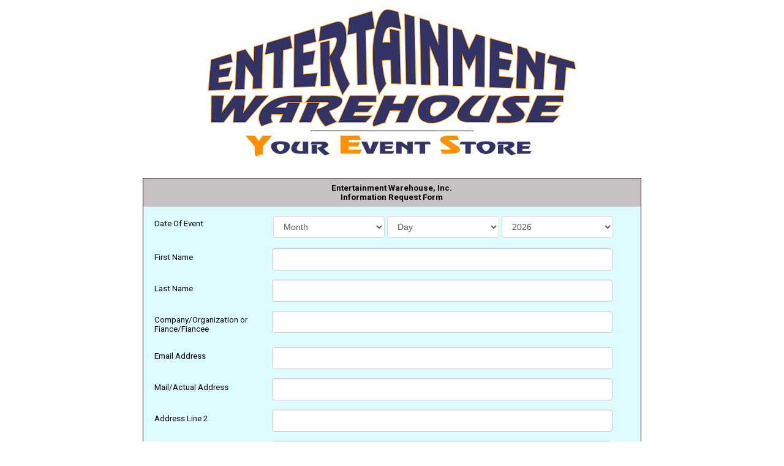

--- FILE ---
content_type: text/html
request_url: http://bigsoundparty.com/request_information.asp?djidnumber=2583
body_size: 53090
content:
<!DOCTYPE html PUBLIC "-//W3C//DTD XHTML 1.0 Transitional//EN" "http://www.w3.org/TR/xhtml1/DTD/xhtml1-transitional.dtd">
<html xmlns="http://www.w3.org/1999/xhtml">
<head>
<link rel="stylesheet" href="includes/style.css?v=123">
<meta http-equiv="Content-Type" content="text/html; charset=iso-8859-1">
<style type="text/css">body {font-size:10pt;color:000000;background-color:#FFFFFF;}a:link,a:visited {color:#FF0000;}.th,.divheader {background-color:#C7C1C1;color:#000000;font-weight:bold;font-size:10pt;}td,.divcell {background-color:#DEFCFF;color:#000000;font-size:10pt;font-family:Roboto,Verdana,Arial;}table,.divtable {border:1px solid #000000;;border-collapse:collapse;}.noborder {border:0px;}p {font-size:10pt;font-family:Roboto,Verdana,Arial;color:#000000;}.panel-title {font-size:15pt;font-family:Roboto,Verdana,Arial;color:#000000;}#navlist li {list-style:none;margin:0;display:inline;}#navlist li a {border-color:#AAA;background: #C7C1C1;text-decoration: none;}#navlist li a:link {color:#000000;}#navlist li a:visited {color:#000000;}#navlist li a:hover {color:#000000;background:#DEFCFF;}.questiontitle {font-size:10pt;font-family:Roboto,Verdana,Arial;color:#000000;background-color:#DEFCFF;color:#000000;}.formbutton {border:1px solid #000000 !important;background-color:#EFEFEF !important;color:#000000 !important;font-size:12pt !important;font-weight:400 !important;border-radius:2px !important;padding:5px 5px !important;margin:3px 3px !important;}.music_link A:link {text-decoration:none;color:#00F}.music_link A:visited {text-decoration:none;color:#00F}.music_link A:active {text-decoration:none;color:#00F}.music_link A:hover {text-decoration:underline;color:red}.music_link2 A:link {text-decoration:none;color:#000;font-size:10px;font-family:Roboto,Verdana,Arial;}.music_link2 A:visited {text-decoration:none;color:#000;font-size:10px;font-family:Roboto,Verdana,Arial;}.music_link2 A:active {text-decoration:none;color:#000;font-size:10px;font-family:Roboto,Verdana,Arial;}.music_link2 A:hover {text-decoration:underline;color:red;font-size:10px;font-family:Roboto,Verdana,Arial;}.alertify-message {color:black !important;}</style>
<title>Entertainment Warehouse, Inc. - Request Information</title>
<link rel="stylesheet" type="text/css" media="screen" href="../includes/jquery.rating.css">
<script src="includes/jquery.js" language="javascript" type="text/javascript"></script>
<script src="includes/jquery.ui.js" language="javascript" type="text/javascript"></script>
<script src="../includes/jquery.rating.js" language="javascript" type="text/javascript"></script>
<script type="text/javascript" src="includes/alertify.min.js"></script>
<link rel="stylesheet" href="includes/jquery.ui.css">
<link rel="stylesheet" href="includes/alertify.core.css">
<link rel="stylesheet" href="includes/alertify.default.css">
<meta name="robots" content="nofollow">
<link rel="icon" type="image/png" href="https://static.wixstatic.com/media/cd92ed_a0d34d8c8ec54db9bac4bd5ef46b7350~mv2.png/v1/fill/w_45,h_45,al_c,lg_1,usm_1.20_1.00_0.01/Favicon6.png"><link rel="shortcut icon"  href="https://static.wixstatic.com/media/cd92ed_a0d34d8c8ec54db9bac4bd5ef46b7350~mv2.png/v1/fill/w_45,h_45,al_c,lg_1,usm_1.20_1.00_0.01/Favicon6.png" type="image/x-icon">
</head>
<body marginwidth=0 marginheight=0 leftmargin=0 topmargin=0 bottommargin=0><br><p align=center id="logo_p"><a href="https://www.youreventstore.com/"><img src="https://static.wixstatic.com/media/cd92ed_2b7bb97d6c09442785e1e8ecd714bcda~mv2.png/v1/fill/w_1200,h_480,al_c,usm_1.20_1.00_0.01/EW%20Logo%202021%20Blue_Orange.png" class="custom_logo_image" onerror="this.style.display='none'" style="max-width:100%;height:auto;height:240px;width:600px;"></a></p><BR><div class="col-xs-12 col-sm-8 col-sm-offset-2"><script src='https://bigsoundparty.com/check_req_info_form.js?v=n3x' language='javascript' type='text/javascript'></script>
<style></style><style>.form-control {padding:0px 12px !important;}</style><script>if(!window.jQuery){var script = document.createElement('script');script.type = 'text/javascript';script.src = 'https://ajax.googleapis.com/ajax/libs/jquery/1.8.1/jquery.min.js';document.getElementsByTagName('head')[0].appendChild(script);}</script><link rel="stylesheet" href="https://bigsoundparty.com/clients/includes/mobile-framework.css"><style>p {font-size:10pt;font-family: 'roboto', arial, sans-serif;} .form_control {padding:0px !important;}</style><style>.custom_logo_image {max-width:100%;width:auto;}</style><form  method="post" action="https://bigsoundparty.com/request_information.asp" onSubmit="return submitIt(this);" name="reqinfoform" style="margin:10px 20px;">
<div style='border:1px solid #000000;border-collapse:collapse;'><div style='font-size:10pt;font-family:Roboto,Verdana,Arial;color:#000000;background-color:#C7C1C1;color:#000000;' align="center"><div style="padding:8px;"><strong>Entertainment Warehouse, Inc.<br>Information Request Form</strong></div></div><div style="padding:13px;background-color:#DEFCFF;color:#000000;"><div class="form-group">
<div class="col-sm-4 col-md-3 padding-tb-7">
<div class="padding-lr-5">Date Of Event</div>
</div>
<div class="col-sm-8 col-md-9"><span class="metro-table" id="date_select"><select name=month class=monthselect><option value=43>Month</option><option value=1>January (1)</option><option value=2>February (2)</option><option value=3>March (3)</option><option value=4>April (4)</option><option value=5>May (5)</option><option value=6>June (6)</option><option value=7>July (7)</option><option value=8>August (8)</option><option value=9>September (9)</option><option value=10>October (10)</option><option value=11>November (11)</option><option value=12>December (12)</option>
</select>
<select name=day class=dayselect><option value=43>Day<option value=1>1</option><option value=2>2</option><option value=3>3</option><option value=4>4</option><option value=5>5</option><option value=6>6</option><option value=7>7</option><option value=8>8</option><option value=9>9</option><option value=10>10</option><option value=11>11</option><option value=12>12</option><option value=13>13</option><option value=14>14</option><option value=15>15</option><option value=16>16</option><option value=17>17</option><option value=18>18</option><option value=19>19</option><option value=20>20</option><option value=21>21</option><option value=22>22</option><option value=23>23</option><option value=24>24</option><option value=25>25</option><option value=26>26</option><option value=27>27</option><option value=28>28</option><option value=29>29</option><option value=30>30</option><option value=31>31</option>
</select>
<select name=year class=yearselect><option value=43>Year</option><option value=2022>2022</option><option value=2023>2023</option><option value=2024>2024</option><option value=2025>2025</option><option value=2026 selected>2026</option><option value=2027>2027</option><option value=2028>2028</option><option value=2029>2029</option><option value=2030>2030</option><option value=2031>2031</option><option value=2032>2032</option><option value=2033>2033</option><option value=2034>2034</option><option value=2035>2035</option><option value=2036>2036</option><option value=2037>2037</option><option value=2038>2038</option><option value=2039>2039</option><option value=2040>2040</option><option value=2041>2041</option><option value=2042>2042</option><option value=2043>2043</option><option value=2044>2044</option><option value=2045>2045</option><option value=2046>2046</option><option value=2047>2047</option><option value=2048>2048</option><option value=2049>2049</option><option value=2050>2050</option>
</select>
</span><script>$('#date_select select').addClass('form-control');$('#date_select select').css('float','left');$('#date_select select').css('width','31%');$('#date_select select').css('margin','2px');</script></div>
<div class="cf"></div><div style="height:0px;"></div>
</div>
<div class="form-group">
<div class="col-sm-4 col-md-3 padding-tb-7">
<div class="padding-lr-5">First Name</div>
</div>
<div class="col-sm-8 col-md-9"><input type="text" class="form-control width90hack" id="first_name" name="first_name"></div>
<div class="cf"></div><div style="height:0px;"></div>
</div>
<div class="form-group">
<div class="col-sm-4 col-md-3 padding-tb-7">
<div class="padding-lr-5">Last Name</div>
</div>
<div class="col-sm-8 col-md-9"><input type="text" class="form-control width90hack" id="last_name" name="last_name"></div>
<div class="cf"></div><div style="height:0px;"></div>
</div>
<div class="form-group">
<div class="col-sm-4 col-md-3 padding-tb-7">
<div class="padding-lr-5">Company/Organization or Fiance/Fiancee</div>
</div>
<div class="col-sm-8 col-md-9"><input type="text" class="form-control width90hack" id="organization" name="organization"></div>
<div class="cf"></div><div style="height:0px;"></div>
</div>
<div class="form-group">
<div class="col-sm-4 col-md-3 padding-tb-7">
<div class="padding-lr-5">Email Address</div>
</div>
<div class="col-sm-8 col-md-9"><input type="email" class="form-control width90hack" id="email" name="email"></div>
<div class="cf"></div><div style="height:0px;"></div>
</div>
<div class="form-group">
<div class="col-sm-4 col-md-3 padding-tb-7">
<div class="padding-lr-5">Mail/Actual Address</div>
</div>
<div class="col-sm-8 col-md-9"><input type="text" class="form-control width90hack" id="address" name="address" ></div>
<div class="cf"></div><div style="height:0px;"></div>
</div>
<div class="form-group">
<div class="col-sm-4 col-md-3 padding-tb-7">
<div class="padding-lr-5">Address Line 2</div>
</div>
<div class="col-sm-8 col-md-9"><input type="text" class="form-control width90hack" id="address2" name="address2" ></div>
<div class="cf"></div><div style="height:0px;"></div>
</div>
<div class="form-group">
<div class="col-sm-4 col-md-3 padding-tb-7">
<div class="padding-lr-5">City *</div>
</div>
<div class="col-sm-8 col-md-9"><input type="text" class="form-control width90hack" id="city" name="city" ></div>
<div class="cf"></div><div style="height:0px;"></div>
</div>
<div class="form-group">
<div class="col-sm-4 col-md-3 padding-tb-7">
<div class="padding-lr-5">State *</div>
</div>
<div class="col-sm-8 col-md-9"><select name="state" class="form-control responsive-form-select"><option value="">Select...</option><option value=AL>Alabama</option><option value=AB>Alberta</option><option value=AK>Alaska</option><option value=AZ>Arizona</option><option value=AR>Arkansas</option><option value=BC>British Columbia</option><option value=CA>California</option><option value=CO>Colorado</option><option value=CT>Connecticut</option><option value=DE>Delaware</option><option value=DC>District of Columbia</option><option value=FL>Florida</option><option value=GA>Georgia</option><option value=HI>Hawaii</option><option value=ID>Idaho</option><option value=IL>Illinois</option><option value=IN>Indiana</option><option value=IA>Iowa</option><option value=KS>Kansas</option><option value=KY>Kentucky</option><option value=LA>Louisiana</option><option value=ME>Maine</option><option value=MB>Manitoba</option><option value=MD>Maryland</option><option value=MA>Massachusetts</option><option value=MI>Michigan</option><option value=MN>Minnesota</option><option value=MS>Mississippi</option><option value=MO>Missouri</option><option value=MT>Montana</option><option value=NE>Nebraska</option><option value=NV>Nevada</option><option value=NB>New Brunswick</option><option value=NH>New Hampshire</option><option value=NJ>New Jersey</option><option value=NM>New Mexico</option><option value=NY>New York</option><option value=NF>Newfoundland</option><option value=NC>North Carolina</option><option value=ND>North Dakota</option><option value=NT>NW Territories/NVT</option><option value=NS>Nova Scotia</option><option value=OH>Ohio</option><option value=OK>Oklahoma</option><option value=ON>Ontario</option><option value=OR>Oregon</option><option value=PA>Pennsylvania</option><option value=PE>Prince Edward Island</option><option value=QC>Quebec</option><option value=RI>Rhode Island</option><option value=SK>Saskatchewan</option><option value=SC>South Carolina</option><option value=SD>South Dakota</option><option value=TN>Tennessee</option><option value=TX>Texas</option><option value=UT>Utah</option><option value=VT>Vermont</option><option value=VA>Virginia</option><option value=WA selected>Washington</option><option value=WV>West Virginia</option><option value=WI>Wisconsin</option><option value=WY>Wyoming</option><option value=YT>Yukon</option></select></div>
<div class="cf"></div><div style="height:0px;"></div>
</div>
<div class="form-group">
<div class="col-sm-4 col-md-3 padding-tb-7">
<div class="padding-lr-5">Zipcode *</div>
</div>
<div class="col-sm-8 col-md-9"><input type="text" class="form-control width90hack" id="zipcode" name="zipcode" maxlength=15></div>
<div class="cf"></div><div style="height:0px;"></div>
</div>
<div class="form-group">
<div class="col-sm-4 col-md-3 padding-tb-7">
<div class="padding-lr-5">Telephone (We may respond by SMS/Text to better serve you.)</div>
</div>
<div class="col-sm-8 col-md-9"><input type="tel" class="form-control width90hack" id="telephone" name="telephone"></div>
<div class="cf"></div><div style="height:0px;"></div>
</div>
<div class="form-group">
<div class="col-sm-4 col-md-3 padding-tb-7">
<div class="padding-lr-5">Guest Count</div>
</div>
<div class="col-sm-8 col-md-9"><input type="text" class="form-control width90hack" id="req_guest_count" name="req_guest_count" maxlength="30"></div>
<div class="cf"></div><div style="height:0px;"></div>
</div>
<div class="form-group">
<div class="col-sm-4 col-md-3 padding-tb-7">
<div class="padding-lr-5">Start Time</div>
</div>
<div class="col-sm-8 col-md-9"><select class="form-control responsive-form-select"  name='req_start_time'><option value='' selected></option><option value='12:00 pm'>Noon</option><option value='12:30 pm'>12:30 pm</option><option value='1:00 pm'>1:00 pm</option><option value='1:30 pm'>1:30 pm</option><option value='2:00 pm'>2:00 pm</option><option value='2:30 pm'>2:30 pm</option><option value='3:00 pm'>3:00 pm</option><option value='3:30 pm'>3:30 pm</option><option value='4:00 pm'>4:00 pm</option><option value='4:30 pm'>4:30 pm</option><option value='5:00 pm'>5:00 pm</option><option value='5:30 pm'>5:30 pm</option><option value='6:00 pm'>6:00 pm</option><option value='6:30 pm'>6:30 pm</option><option value='7:00 pm'>7:00 pm</option><option value='7:30 pm'>7:30 pm</option><option value='8:00 pm'>8:00 pm</option><option value='8:30 pm'>8:30 pm</option><option value='9:00 pm'>9:00 pm</option><option value='9:30 pm'>9:30 pm</option><option value='10:00 pm'>10:00 pm</option><option value='10:30 pm'>10:30 pm</option><option value='11:00 pm'>11:00 pm</option><option value='11:30 pm'>11:30 pm</option><option value='12:00 am'>Midnight</option><option value='12:30 am'>12:30 am</option><option value='1:00 am'>1:00 am</option><option value='1:30 am'>1:30 am</option><option value='2:00 am'>2:00 am</option><option value='2:30 am'>2:30 am</option><option value='3:00 am'>3:00 am</option><option value='3:30 am'>3:30 am</option><option value='4:00 am'>4:00 am</option><option value='4:30 am'>4:30 am</option><option value='5:00 am'>5:00 am</option><option value='5:30 am'>5:30 am</option><option value='6:00 am'>6:00 am</option><option value='6:30 am'>6:30 am</option><option value='7:00 am'>7:00 am</option><option value='7:30 am'>7:30 am</option><option value='8:00 am'>8:00 am</option><option value='8:30 am'>8:30 am</option><option value='9:00 am'>9:00 am</option><option value='9:30 am'>9:30 am</option><option value='10:00 am'>10:00 am</option><option value='10:30 am'>10:30 am</option><option value='11:00 am'>11:00 am</option><option value='11:30 am'>11:30 am</option></select></div>
<div class="cf"></div><div style="height:0px;"></div>
</div>
<div class="form-group">
<div class="col-sm-4 col-md-3 padding-tb-7">
<div class="padding-lr-5">End Time</div>
</div>
<div class="col-sm-8 col-md-9"><select class="form-control responsive-form-select"  name='req_end_time'><option value='' selected></option><option value='12:00 pm'>Noon</option><option value='12:30 pm'>12:30 pm</option><option value='1:00 pm'>1:00 pm</option><option value='1:30 pm'>1:30 pm</option><option value='2:00 pm'>2:00 pm</option><option value='2:30 pm'>2:30 pm</option><option value='3:00 pm'>3:00 pm</option><option value='3:30 pm'>3:30 pm</option><option value='4:00 pm'>4:00 pm</option><option value='4:30 pm'>4:30 pm</option><option value='5:00 pm'>5:00 pm</option><option value='5:30 pm'>5:30 pm</option><option value='6:00 pm'>6:00 pm</option><option value='6:30 pm'>6:30 pm</option><option value='7:00 pm'>7:00 pm</option><option value='7:30 pm'>7:30 pm</option><option value='8:00 pm'>8:00 pm</option><option value='8:30 pm'>8:30 pm</option><option value='9:00 pm'>9:00 pm</option><option value='9:30 pm'>9:30 pm</option><option value='10:00 pm'>10:00 pm</option><option value='10:30 pm'>10:30 pm</option><option value='11:00 pm'>11:00 pm</option><option value='11:30 pm'>11:30 pm</option><option value='12:00 am'>Midnight</option><option value='12:30 am'>12:30 am</option><option value='1:00 am'>1:00 am</option><option value='1:30 am'>1:30 am</option><option value='2:00 am'>2:00 am</option><option value='2:30 am'>2:30 am</option><option value='3:00 am'>3:00 am</option><option value='3:30 am'>3:30 am</option><option value='4:00 am'>4:00 am</option><option value='4:30 am'>4:30 am</option><option value='5:00 am'>5:00 am</option><option value='5:30 am'>5:30 am</option><option value='6:00 am'>6:00 am</option><option value='6:30 am'>6:30 am</option><option value='7:00 am'>7:00 am</option><option value='7:30 am'>7:30 am</option><option value='8:00 am'>8:00 am</option><option value='8:30 am'>8:30 am</option><option value='9:00 am'>9:00 am</option><option value='9:30 am'>9:30 am</option><option value='10:00 am'>10:00 am</option><option value='10:30 am'>10:30 am</option><option value='11:00 am'>11:00 am</option><option value='11:30 am'>11:30 am</option></select></div>
<div class="cf"></div><div style="height:0px;"></div>
</div>
<div class="form-group">
<div class="col-sm-4 col-md-3 padding-tb-7">
<div class="padding-lr-5">Event Location (venue)</div>
</div>
<div class="col-sm-8 col-md-9"><select class="form-control responsive-form-select" name=event_location_id >
<option value=0>Please Select A Venue...</option>
<option value=46912>*Location TBD* - ,</option>
<option value=45763>A Touch of Country - Rockford, WA</option>
<option value=45429>Adams County Fairgrounds - Othello, WA</option>
<option value=46869>Advanced Dermatology - Coeur d'Alene, ID</option>
<option value=47023>Alt's Copperhouse - Post Falls, ID</option>
<option value=45444>Anthony's Restaurant - Spokane, WA</option>
<option value=44138>Arbor Crest Winery - Spokane, WA</option>
<option value=46693>Aspen Grove Wedding's - Deer Park, WA</option>
<option value=46652>Assetworks - Spokane Valley, WA</option>
<option value=46764>Assumption Parish - Spokane, WA</option>
<option value=47011>ATC Manufacturing, Inc. - Post Falls St, ID</option>
<option value=43917>Audubon Masonic Lodge - Spokane, WA</option>
<option value=33757>Avenues Event Center - Spokane Valley, WA</option>
<option value=25688>Avondale Country Club - Hayden Lake, ID</option>
<option value=46816>B.P.O.E Grand Ballroom - Wenatchee, WA</option>
<option value=46900>Backyard BBQ - Kettle Falls, WA</option>
<option value=46813>Barn #10 - Coeur d'Alene, ID</option>
<option value=44901>Barrister Winery - Spokane, WA</option>
<option value=46982>Barry Automotive - Ephrata, WA</option>
<option value=23985>Beacon Hill - Spokane, WA</option>
<option value=32960>Bear Creek Lodge - Spokane, WA</option>
<option value=25155>Belle Victorian Garden - Deer Park, WA</option>
<option value=46803>Belles On The Bluff - Colbert, WA</option>
<option value=46646>Bellivida Retirement home - Spokane,</option>
<option value=47031>Best Western Plus Coeur D'Alene Inn - Coeur D'Alene, ID</option>
<option value=46767>Big Barn Brewing Company - Mead, WA</option>
<option value=45420>Bigelow Arbors - Spokane, WA</option>
<option value=46130>Bistro on Spruce - Coeur d'Alene, ID</option>
<option value=46891>Blackwell Hotel - CDA - Coeur d'Alene, ID</option>
<option value=47032>Blank Slate  804 Babs Ave   Benton City, WA 99320 - ,</option>
<option value=46235>Bliss Hill - Chattaroy, WA</option>
<option value=46793>Bluegrass Park - Coeur d'Alene, ID</option>
<option value=46666>Bonner County Fair &amp; Rodeo Grounds - Sandpoint, ID</option>
<option value=46577>Bonner County Fairgrounds - Sandpoint, ID,</option>
<option value=23987>Bozarth Mansion - Spokane, WA</option>
<option value=46046>Broadway Elementary School - ,</option>
<option value=46667>Broiler Room - Spokae, WA</option>
<option value=47014>Bull Barn - Bonner, MT</option>
<option value=45598>Camas Club - Usk, WA</option>
<option value=44220>Camden Ranch - Elk, WA</option>
<option value=45987>Camp Caro Lodge (Dishman Hills) - Spokane, WA</option>
<option value=46773>Camp Chevrolet Cadillac - Spokane, WA</option>
<option value=46970>Camp Easton - Coeur d'Alene, ID</option>
<option value=46913>Camp Four Echoes - Worley, ID</option>
<option value=25949>Camp Light - Post Falls, ID</option>
<option value=46591>Cancer Care Northwest Valley - Spokane Valley, WA</option>
<option value=46428>Cannon's Edge - Green Bluff - Colbert, WA</option>
<option value=46893>Cataldo Catholic School - Spokane, WA</option>
<option value=45397>Center On Sixth - Spokane,</option>
<option value=23975>Center Place - Mirabeau Park - Spokane Valley, WA</option>
<option value=45356>Center Point - Spokane, WA</option>
<option value=45836>Central Valley High School - Veradale, WA</option>
<option value=46992>CHAS Denny Murphy - Spokane, WA</option>
<option value=45898>Chateau Rive at The Flour Mill - Spokane, WA</option>
<option value=45886>Cheney High School - Cheney, WA</option>
<option value=46957>Cheney Holiday Inn Express &amp; Suites - Cheney, WA</option>
<option value=46683>Cheney Rodeo Grounds (Bi-Mart Arena) - Cheney, WA</option>
<option value=46836>Chewelah Casino - Chewelah, WA</option>
<option value=34712>Chewelah Golf and Country Club - Chewelah, WA</option>
<option value=46173>Cimarron Event Center - Othello, WA</option>
<option value=46637>City Hall - Spokane,</option>
<option value=46118>City of Millwood WA - Spokane, WA</option>
<option value=36547>Clark House - Hayden Lake, ID</option>
<option value=46933>Client Address (Address on File) - ,</option>
<option value=46381>Clinkerdagger Restaurant - ,</option>
<option value=45425>Coeur d'Alene Casino - Worley, ID</option>
<option value=29711>Coeur d'Alene Inn &amp; Conference (Best Western) - Coeur d'Alene, ID</option>
<option value=23981>Coeur d'Alene Resort - Coeur D'alene, ID</option>
<option value=46914>Coeur d'Alene Resort Cruise Boats - Coeur d'Alene, ID</option>
<option value=46475>Coeur d'Alene Shrine Club - ,</option>
<option value=45856>Coldwater Creek - Sandpoint, ID</option>
<option value=46664>Colfax Golf Club - Colfax, WA</option>
<option value=46831>Collective Church - Coeur d'Alene, ID</option>
<option value=46952>Columbia Crest Winery - Paterson, WA</option>
<option value=45428>Comfort Inn - Spokane, WA</option>
<option value=45834>Commellini Estate - Spokane, WA</option>
<option value=46993>Compton House - Hayden, ID</option>
<option value=46936>Corbin Art Center - Spokane, WA</option>
<option value=46867>Core-Mark International Inc - Spokane, WA</option>
<option value=46906>Cosmic Cowboy Grill - Coeur d'Alene, ID</option>
<option value=46248>Country Homes Medical Center - Spokane, WA</option>
<option value=46332>Country Homestead Weddings &amp; Events - Spokane, WA</option>
<option value=46838>Courtyard by Marriott Pullman - Pullman, WA</option>
<option value=24907>Cozy Concept - Four Lakes, WA</option>
<option value=46877>Craft and Gather - Spokane Valley, WA</option>
<option value=46842>DAA Northwest - Spokane, WA</option>
<option value=46068>Dance Street Ballroom - Spokane, WA</option>
<option value=46979>Darcy's - Spokane Valley, WA</option>
<option value=46169>Davis Elementary School - College Place, WA</option>
<option value=46699>DE Expo (Design Events) - Coeur d'Alene, ID</option>
<option value=46857>Deaconess Hospital - Spokane, WA</option>
<option value=25697>Deer Lake Resort - Deer Lake, WA</option>
<option value=45422>Deer Park High School - Deer Park, WA</option>
<option value=47019>Deer Park Resort @ Loon Lake - Loon Lake, WA</option>
<option value=46681>Denison Ridge - Clayton, WA</option>
<option value=47007>Diamond Ball Park - Liberty Lake, WA</option>
<option value=46874>Dicks Sporting Goods (North) - Spokane, WA</option>
<option value=23976>Doubletree Hotel City Center - Spokane, WA</option>
<option value=47028>Dry Fly Distilling Bar - Spokane, WA</option>
<option value=46021>Dwight Merkel Sports Complex - Spokane, WA</option>
<option value=45548>Eagles Lodge- Coeur d'Alene - Coeur d'Alene, ID</option>
<option value=46762>East Valley High School - Spokane, WA</option>
<option value=24945>Eastern Washington University - Cheney, WA</option>
<option value=46685>Eastern Washington University - Spokane (Riverpoint Campus) - Spokane, WA</option>
<option value=46180>El Cimmaron - Othello, WA</option>
<option value=45432>Elk Point Events - Coeur d'Alene, ID</option>
<option value=46292>Elkins Resort - Priest River, ID</option>
<option value=45411>Elk's Lodge- Hayden, ID - Hayden, ID</option>
<option value=45438>Elk's Lodge- Wallace, ID - Wallace, ID</option>
<option value=46777>Ensminger Pavilion - Pullman, WA</option>
<option value=46741>Enzian Inn - Leavenworth, WA</option>
<option value=45878>Eureka Center - Sandpoint, ID</option>
<option value=47017>Evermore Event Center - Deer Park, WA</option>
<option value=24670>Fairchild AFB Deel Community Center - FAFB, WA</option>
<option value=44127>Farragut State Park - Athol, ID</option>
<option value=47022>Ferguson #3031 - Spokane, WA</option>
<option value=46665>Ferguson Building - Spokane, WA</option>
<option value=46078>Ferry County Fairgrounds - Republic, WA</option>
<option value=46009>Finch Elementary - Spokane, WA</option>
<option value=46825>Findlay Auto - Post Falls, ID</option>
<option value=45965>First Interstate Center for the Arts (Previously INB) - Spokane, WA</option>
<option value=46986>Five Star Real Estate Group - Spokane Valley, WA</option>
<option value=46569>Foxwood House - Newport, WA</option>
<option value=47021>Foyer 950 - Richland, WA</option>
<option value=47020>Fraternal Order of Eagles - Coeur d' Alene, ID</option>
<option value=46760>Fred Meyer (Coeur d'Alene Location) - Coeur d'Alene, ID</option>
<option value=46758>Fred Meyer (Thor Location) - Spokane, WA</option>
<option value=46761>Fred Meyer (Valley - Sullivan Location) - Spokane Valley, WA</option>
<option value=46759>Fred Meyer (Wandermere Location) - Spokane, WA</option>
<option value=47025>Gamble Sands Golf Course - Brewster, WA</option>
<option value=46691>Garden Plaza of Post Falls - Post Falls, ID</option>
<option value=46872>Gibson Home - Mead, WA</option>
<option value=45386>Gladish Community Center - Pullman, WA</option>
<option value=23982>Glover Mansion - Spokane, WA</option>
<option value=24948>Gonzaga University - Spokane, WA</option>
<option value=46669>Gonzaga University Hemmingson Center - Spokane, WA</option>
<option value=46617>Good Hope Ranch - Athol, ID</option>
<option value=46929>Gooseridge Estate Vineyard and Winery - Richland, WA</option>
<option value=46745>Gozzer Ranch - Harrison, ID</option>
<option value=46901>Grand Pend Oreille Weddings - Newport, WA</option>
<option value=46887>Grangeville, ID - Grangeville, ID</option>
<option value=46722>Grant County Fairgrounds - Moses Lake, WA</option>
<option value=46917>Greenbriar Inn - Coeur d'Alene, ID</option>
<option value=46861>H4H - Biker Build - Deer Park, WA</option>
<option value=46927>Hagadone Marine Group - Coeur d'Alene, ID</option>
<option value=45379>Hampton Inn - Assembly Rd. - Spokane, WA</option>
<option value=46976>Hampton Inn - Riverstone - Couer d'Alene, ID</option>
<option value=46366>Hangman Valley Golf Course - Spokane, WA</option>
<option value=47026>HAPO Center - Pasco, WA</option>
<option value=46804>Harmon Park - Spokane, WA</option>
<option value=46792>Harrington Golf and Country Club - Harrington, WA</option>
<option value=23988>Hayden Lake Country Club - Hayden Lake, ID</option>
<option value=46944>Heartland Ranch Weddings - ,</option>
<option value=46260>HERE in HILLyard - Hillyard, WA</option>
<option value=40218>High Country Orchard - Colbert, WA</option>
<option value=45658>Highland Gardens - Deer Park, WA</option>
<option value=46257>Hill's Resort - Priest Lake, WA</option>
<option value=46081>Hilton Garden Inn - Spokane, WA</option>
<option value=46654>Hilton Garden Inn (Yakima) - Yakima, WA</option>
<option value=47033>Historic Davenport - ,</option>
<option value=47002>Historical Flight Foundation - Spokane, WA</option>
<option value=46288>Holiday Inn- Spokane Airport - Spokane, WA</option>
<option value=46067>Homestead Barn - Dover, ID</option>
<option value=46780>Honor Point Military and Aerospace Museum - Spokane, WA</option>
<option value=23450>Hotel Lusso - Spokane, WA</option>
<option value=46884>Hunt - Coeur d'Alene, ID</option>
<option value=46187>Hutton Settlement - Spokane, WA</option>
<option value=46930>Indian Canyon Golf Course - Spokane, WA</option>
<option value=47024>Inland NW AGC - Spokane, WA</option>
<option value=46132>Inland NWAGC Building - Spokane, WA</option>
<option value=47030>Itron Inc  2111 N Molter Rd   Liberty Lake, WA 99019 (Spokane County) - Liberty Lake, WA</option>
<option value=46896>Jamison's Event Center - Moses Lake, WA</option>
<option value=46712>Jewel Lake Barn - Sagle, ID</option>
<option value=45506>John R. Rogers High School - Spokane, WA</option>
<option value=46756>Kalispel Golf &amp; Country Club - Spokane, WA</option>
<option value=45840>Kamiakin high school - Kennewick, WA</option>
<option value=45757>Kennewick High School - Kennewick, WA</option>
<option value=46678>Kittitas County Fairgrounds - Ellensburg, WA</option>
<option value=35840>Knights of Columbus - Spokane, WA</option>
<option value=45378>Knitting Factory - Spokane, WA - Spokane, WA</option>
<option value=46785>Kootenai County Fairgrounds - Coeur d'Alene, ID</option>
<option value=45437>Kroc Center Coeur d'Alene - Coeur d'Alene, ID</option>
<option value=45656>La Bella Vie - Spokane Valley, WA</option>
<option value=40417>Lake City Assembly of God - Medical Lake, WA</option>
<option value=46573>Lake City Center - , WA</option>
<option value=46843>Lake Spokane Elementary School - Nine Mile Falls, WA</option>
<option value=45442>Lakeside High School - Nine Mile Falls, WA</option>
<option value=45435>Lakeside Middle School - Nine Mile Falls, WA</option>
<option value=46738>Larry H. Miller Toyota - Spokane, WA</option>
<option value=46840>Latah Bistro - Spokane, WA</option>
<option value=46845>Lavender Manor - Deer Park, WA</option>
<option value=46999>Lefevre Bakery - Medical Lake, WA</option>
<option value=46772>Liberty Lake Golf Course - Liberty Lake, WA</option>
<option value=30721>Lincoln Center - Spokane, WA</option>
<option value=46980>Lucky You Lounge - Spokane, WA</option>
<option value=46253>Luigi's - Spokane, WA</option>
<option value=43234>Luna Restaurant - Spokane, WA</option>
<option value=46981>Madison Farm Events - Loon Lake, WA</option>
<option value=47010>Madison Home Market Event Center - Spokane,</option>
<option value=23979>Manito Golf &amp; Country Club - Spokane, WA</option>
<option value=44145>Manito Park - Spokane, WA</option>
<option value=46903>Marcella's Bridal, Inc. - Spokane, WA</option>
<option value=46774>Marcus Whitman Hotel &amp; Conference Center - Walla Walla, WA</option>
<option value=46771>Marquee Lounge - Spokane, WA</option>
<option value=46781>Martin Woldson Theater at the Fox - Spokane, WA</option>
<option value=47029>Max at Mirabeau - Spokane Valley, WA</option>
<option value=46888>Maxwell Siding Event Center - Hermiston, OR</option>
<option value=46897>McEuen Park (CDA) - Coeur d'Alene, ID</option>
<option value=46851>McIntosh Ranch - Ellensburg, WA</option>
<option value=46766>McKinstry Building - Spokane, WA</option>
<option value=46111>MeadowWood Golf Course - Liberty Lake, WA</option>
<option value=45899>Medical Lake Middle School - Medical Lake, WA</option>
<option value=46856>Merchant e-Solutions (Spokane Office) - Spokane Valley, WA</option>
<option value=47013>Miller Park in Fairchild Air Force Base - Fairchild AFB, WA</option>
<option value=46061>Millwood City Park - , WA</option>
<option value=46098>Mirabeau Park - Spokane Valley, WA</option>
<option value=23980>Mirabeau Park Hotel - Spokane Valley, WA</option>
<option value=46848>Mister Car Wash (Downtown Spokane) - Spokane, WA</option>
<option value=45967>Mitcham's Barn - Mt. Spokane - Mead, WA</option>
<option value=46883>MoMo Sushi Wok Grill - Coeur d'Alene, ID</option>
<option value=46885>Montvale Event Center - Spokane, WA</option>
<option value=37929>Montvale Hotel - Spokane, WA</option>
<option value=39522>Moran Praire Grange #161 - Spokane, WA</option>
<option value=46961>Mountain Springs Lodge - Leavenworth, WA</option>
<option value=46882>Mt Spokane Ski and Snowboard Park - Mead, WA</option>
<option value=26944>Mt. Spokane Church - Spokane, WA</option>
<option value=24684>Mukogawa Fort Wright Institute - Spokane, WA</option>
<option value=46157>Mullan Road Elementary School - Spokane, WA</option>
<option value=46989>MUV Fitness - Spokane, WA</option>
<option value=46996>Nashville North - Post Falls, ID</option>
<option value=45913>Necar Tasting Room - Spokane, WA</option>
<option value=47034>Nectar Catering and Events - Spokane, WA</option>
<option value=45364>Nez Pierce Fairgrounds - Lewiston, ID</option>
<option value=45870>North Central High School - Spokane, WA</option>
<option value=46854>North Costco (New Location) - Spokane, WA</option>
<option value=46855>North Costco (New Location) - Spokane, WA</option>
<option value=45418>North Idaho College - Coeur d'Alene, ID</option>
<option value=47000>North Star Retirement - Couer D'Alene, ID</option>
<option value=46708>Northeast Washington Fair Grounds - Colville, WA</option>
<option value=25007>Northern Quest Casino - Airway Heights, WA</option>
<option value=47001>Northside Salon (Next Door to Mels) - Spokane, WA</option>
<option value=46951>Northwest Implants and Sleep Dentistry - Spokane, WA</option>
<option value=46690>Nuvodia (McKinstry Building) - Spokane, WA</option>
<option value=46904>Oberg Brother's Ranch - Tonasket, WA</option>
<option value=46960>Odessa Community Center - Odessa, WA</option>
<option value=46277>Ohme Gardens - Wenatchee, WA</option>
<option value=46769>Omak Elks Lodge - Omak, WA</option>
<option value=46862>Omega Event Center - Spokane, WA</option>
<option value=46136>On River's Edge - Chattaroy, WA</option>
<option value=47016>Park - Spokane Valley, WA</option>
<option value=47015>Park Located Next to Old Splashdown - Spokane, WA</option>
<option value=46694>Pasco High School - Pasco, WA</option>
<option value=45550>Patsy Clark Mansion - Spokane, WA</option>
<option value=46742>Penthouse at the Paulsen - Spokane, WA</option>
<option value=45369>Plantes Ferry Sports Complex - Spokane Valley, WA</option>
<option value=46779>Players and Spectators (Formerly Bumpers Bowling &amp; Family Fun Center) - Spokane, WA</option>
<option value=47027>Pleasant View Surgery Center - ,</option>
<option value=46805>Polo Fields - Airway Heights, WA</option>
<option value=46763>Post Falls High School - Post Falls, ID</option>
<option value=46818>Premera Blue Cross - Spokane, WA</option>
<option value=46600>Priest Lake Community Ed Foundation - Nordman, ID</option>
<option value=46003>Priest Lake Idaho - ,</option>
<option value=46800>Priest River Event Center - Priest River, ID</option>
<option value=45657>Private Residence (Client) - ,</option>
<option value=46674>PyBus Public Market - Wenatchee, WA</option>
<option value=46931>Q&#8217;emiln Park - Post Falls, ID</option>
<option value=46905>Q&#8217;emiln Trailhead Event Center - Post Falls, ID</option>
<option value=40249>Quality Inn Oakwood - Spokane, WA</option>
<option value=46858>Raap/Soulek Private Residence - Mead, WA</option>
<option value=45669>Rainbow Springs Ranch - Deer Park, WA</option>
<option value=25093>Ramada Inn - Airport - Airway Heights, WA</option>
<option value=46844>Ranch House (to be built)- Harrison, ID - ,</option>
<option value=46922>REACH Museum - Richland, WA</option>
<option value=46700>Reardan Community Hall - Reardan, WA</option>
<option value=46658>Reardan School District - Rearden, WA</option>
<option value=46556>Red Barn Farms, Colton WA - ,</option>
<option value=35031>Red Lion Hotel Pasco - Pasco, WA</option>
<option value=46879>Red Lion Hotel Richland Hanford House - Richland, WA</option>
<option value=46948>Red Lion Hotel Yakima Center - Yakima, WA</option>
<option value=36810>Red Lion Inn Templins - Post Falls, ID</option>
<option value=45474>Red Lion Lewiston - Lewiston, ID</option>
<option value=46193>Red Lion River Inn - Spokane, WA</option>
<option value=46568>Red Morgan Center - Fairchild AFB,</option>
<option value=45413>Rider Ranch - Coeur d'Alene, ID</option>
<option value=46899>Ridge at Rivermere - Nine Mile Falls, WA</option>
<option value=46338>Rita Marie's Cafe - Spokane, WA</option>
<option value=45832>Riverfront Park North Bank Shelter - Spokane, WA</option>
<option value=47012>Riverfront Park Pavilion - ,</option>
<option value=45405>Riverside High School - ,</option>
<option value=46799>Riverside Middle School - Chattaroy, WA</option>
<option value=47006>Riverside Place - Spokane, WA</option>
<option value=25087>Riverstone Ampitheatre - Coeur d'Alene, ID</option>
<option value=46847>Riverstone Park - Coeur d'Alene, ID</option>
<option value=46673>Riverview Mill Ranch - Post Falls, ID</option>
<option value=46839>Roberts Mansion Inn &amp; Event Center - Spokane, WA</option>
<option value=45436>Rocking K Ranch - Deer Park, WA</option>
<option value=46057>Rogers High School - Spokane, WA</option>
<option value=46104>Roos Field at EWU - Cheney, WA</option>
<option value=46827>Running W Ranch - Rathdrum, ID</option>
<option value=46653>sacred heart Dr.s Office - Spokane, WA</option>
<option value=47063>Same As Client Address - ,</option>
<option value=47051>Same As Client Address - ,</option>
<option value=47060>Same As Client Address - Coeur d'Alene, ID</option>
<option value=46995>Same As Client Address - Colbert, WA</option>
<option value=46987>Same As Client Address - Mead, WA</option>
<option value=47004>Same As Client Address - Mead, WA</option>
<option value=47005>Same As Client Address - Mead, WA</option>
<option value=47009>Same As Client Address - Mead, WA</option>
<option value=46988>Same As Client Address - Mead, WA</option>
<option value=46994>Same As Client Address - Mead, WA</option>
<option value=47008>Same As Client Address - Mead, WA</option>
<option value=47041>Same As Client Address - Millwood, WA</option>
<option value=47044>Same As Client Address - Nine Mile Falls, WA</option>
<option value=47043>Same As Client Address - Nine Mile Falls, WA</option>
<option value=47061>Same As Client Address - Pullman, WA</option>
<option value=47057>Same As Client Address - Sandpoint, ID</option>
<option value=47059>Same As Client Address - Spokane, WA</option>
<option value=47052>Same As Client Address - Spokane, WA</option>
<option value=47040>Same As Client Address - Spokane, WA</option>
<option value=47046>Same As Client Address - Spokane, WA</option>
<option value=47058>Same As Client Address - Spokane, WA</option>
<option value=47036>Same As Client Address - Spokane, WA</option>
<option value=47035>Same As Client Address - Spokane, WA</option>
<option value=47053>Same As Client Address - Spokane, WA</option>
<option value=47065>Same As Client Address - Spokane, WA</option>
<option value=47050>Same As Client Address - Spokane, WA</option>
<option value=47048>Same As Client Address - Spokane, WA</option>
<option value=47062>Same As Client Address - SPOKANE, WA</option>
<option value=47049>Same As Client Address - Spokane, WA</option>
<option value=47064>Same As Client Address - Spokane, WA</option>
<option value=47047>Same As Client Address - Spokane, WA</option>
<option value=47039>Same As Client Address - Spokane, WA</option>
<option value=47037>Same As Client Address - Spokane, WA</option>
<option value=47055>Same As Client Address - Spokane, WA</option>
<option value=47054>Same As Client Address - Spokane, WA</option>
<option value=46983>Same As Client Address - Spokane Valley, WA</option>
<option value=46768>Satay Bistro - Coeur d'Alene, ID</option>
<option value=45387>Schweitzer Mt. Resort - Sandpoint, ID</option>
<option value=46740>SEL Event Center (Schweitzer Engineering Laboratories) - Pullman, WA</option>
<option value=46991>Selkirk Pizza &amp; Tap House - Spokane, WA</option>
<option value=24544>Service Station (North) - Spokane, WA</option>
<option value=46135>Seth Woodard Elementary School - Spokane, WA</option>
<option value=46985>SFCC - ,</option>
<option value=45441>Shadle Park HS - Spokane, WA</option>
<option value=46707>Shadow Mountain Events - Chelan, WA</option>
<option value=46950>Shriners Event Center - Spokane, WA</option>
<option value=46863>Silver Lake Bible Camp - Medical Lake, WA</option>
<option value=31879>Silver Mountain Resort - Kellogg, ID</option>
<option value=46908>Silverbell Weddings and Events - Spokane, WA</option>
<option value=46984>Smith Residence - Newman Lake, WA</option>
<option value=23991>Sons Of Norway - Spokane, WA</option>
<option value=23986>Southside Senior Center - Spokane, WA</option>
<option value=25331>Spokane Arena - Spokane, WA</option>
<option value=23977>Spokane Club - Spokane, WA</option>
<option value=46170>Spokane Convention Center - Spokane, WA</option>
<option value=25329>Spokane County Fair &amp; Expo Center - Spokane Valley, WA</option>
<option value=45999>Spokane ENT - Spokane, WA</option>
<option value=24913>Spokane Falls Community College - Spokane, WA</option>
<option value=46849>Spokane Islamic Center - Spokane Valley, WA</option>
<option value=46158>Spokane Oral &amp; Maxillofacial Surgery - Post Falls, ID</option>
<option value=46657>Spokane ORV Park / Motorcross Park - Airway Heights, WA</option>
<option value=46670>Spokane Powersports - Spokane, WA</option>
<option value=46164>Spokane Rifle Club - Spokane, WA</option>
<option value=46911>Spokane Tribe Casino - Airway Heights, WA</option>
<option value=46006>Spokane Valley Event Center - Spokane Valley, WA</option>
<option value=46660>Spokane Women's Club - Spokane, WA</option>
<option value=33180>St Francis of Assisi - Spokane, WA</option>
<option value=46644>St Thomas Moore Church - Spokane, WA</option>
<option value=46048>St. Joseph's Parish - Colbert, WA</option>
<option value=46075>St. Maries Church - Spokane Valley, WA</option>
<option value=46134>St. Matthew Luthern Church - Spokane, WA</option>
<option value=46382>St. Patrick Parish - Spokane, WA</option>
<option value=45446>St. Peter Catholic Church - Spokane, WA</option>
<option value=46650>State Bank NW - Northside Branch - ,</option>
<option value=46721>State Fair Park ( CW Fairgrounds/Yakima Valley SunDome) - Yakima, WA</option>
<option value=46480>Steam Plant Restaurant &amp; Brew - Spokane, WA</option>
<option value=46997>Stevens County Ag Center - Colville, WA</option>
<option value=46679>Stoneridge Event Center - Pasco, WA</option>
<option value=45434>Suncadia Lodge - Roslyn, WA</option>
<option value=46682>T LaRiviere Equipment &amp; Excavation - Althol, ID</option>
<option value=46430>Tagaris Winery - ,</option>
<option value=46990>Tambra Maple Home - Post Falls, ID</option>
<option value=45395>Temple Beth Shalom - Spokane, WA</option>
<option value=24898>Templin's Resort - Post Falls, ID</option>
<option value=46686>Terra Blanca Winery &amp; Estate Vineyard - Benton City, WA</option>
<option value=46975>Terraza - Couer d'Alene, ID</option>
<option value=46868>Thai Bamboo - Coeur d'Alene, ID</option>
<option value=46823>The Barn - Fruitland, WA</option>
<option value=46940>The Barn on Wild Rose Prairie - Deer Park, WA</option>
<option value=46870>The Black Diamond - Spokane, WA</option>
<option value=46784>The Cattle Barn - Cle Elum, WA</option>
<option value=23989>The Centennial Hotel Spokane - Spokane, WA</option>
<option value=26112>The Center on Sixth - Spokane, WA</option>
<option value=46661>The Davenport Grand Hotel - Spokane, WA</option>
<option value=46963>The Farmhouse on Green Bluff - Colbert, WA</option>
<option value=46955>The Garland Theater - Spokane, WA</option>
<option value=46765>The Golf Club At Black Rock - Coeur d'Alene, ID</option>
<option value=46298>The Grove Pullman - Pullman, WA</option>
<option value=45872>The Hagadone Event Center - Coeur d'Alene, ID</option>
<option value=46934>The Hangar Event Center - Spokane, WA</option>
<option value=46710>The Harwood's Lodge - Cheney, WA</option>
<option value=23974>The Historic Davenport Hotel - Spokane, WA</option>
<option value=46011>The HUB - ,</option>
<option value=46698>The Latah Schoolhouse - Latah, WA</option>
<option value=46778>The McGinnity Room - Spokane, WA</option>
<option value=46820>The Mountain Lodge - Deer Park, WA</option>
<option value=46935>The Nest at Kendall Yards - Spokane, WA</option>
<option value=46713>The Oaks - Spokane Valley, WA</option>
<option value=46907>The Old Spaghetti Factory - Spokane, WA</option>
<option value=46706>The Palomino Club Spokane - Spokane, WA</option>
<option value=46866>The Pin - Spokane, WA</option>
<option value=46998>The Ref - spokane valley, WA</option>
<option value=46909>The Roxie - Spokane, WA</option>
<option value=46174>The Sandpoint HIVE - Sandpoint, ID</option>
<option value=45874>The White House - Coeur d'Alene, ID</option>
<option value=46056>The White Room - Spokane, WA</option>
<option value=47018>The Wild Rabbit - Clayton, WA</option>
<option value=46304>Thorton Murphy Park - Spokane, WA</option>
<option value=45775>Three Rivers Convention Center - Kennewick, WA</option>
<option value=46881>Timber River Ranch Waterfront Wedding Venue - Newport, WA</option>
<option value=46578>Timberlake High School - Rathdrum, ID,</option>
<option value=46782>Town Toyota Center - Wenatchee, WA</option>
<option value=46726>Toyota Center - Kennewick, WA</option>
<option value=46262>Trezzi Farm Winery - Colbert, WA</option>
<option value=46878>Twigs Bistro &amp; Martini Bar - Spokane, WA</option>
<option value=47003>Twin Lakes Elementary - Rathdrum, ID</option>
<option value=46892>University of Idaho - Moscow, ID</option>
<option value=46659>US Bank Gonzaga Branch - Spokane, WA</option>
<option value=46575>Walla Walla Fairgrounds - ,</option>
<option value=46783>Walter Clore Wine &amp; Culinary Center - Prosser, WA</option>
<option value=46966>Walter's Fruit Ranch, Green Bluff - Spokane, WA</option>
<option value=24587>Wandermere Golf Course - Spokane, WA</option>
<option value=46953>Washington Cracker Company Building - Spokane, WA</option>
<option value=46064>Washington Trust Bank - Spokane, WA</option>
<option value=46060>WCP Solutions - Spokane Valley, WA</option>
<option value=46012>Wenatchee Convention Center - Wenatchee, WA</option>
<option value=46687>Wenatchee High School - Wenatchee,, WA</option>
<option value=25008>West Central Community Center - Spokane, WA</option>
<option value=45423>West Valley High School - Spokane, WA</option>
<option value=46692>Western Aviation Hanger - Spokane, WA</option>
<option value=46841>Wild Sage Bistro - ,</option>
<option value=46709>Willows at Ryders Ranch - Coeur d'Alene,, ID</option>
<option value=45871>Windsor Elementary - ,</option>
<option value=47038>Wine Valley Golf Course - walla walla, WA</option>
<option value=46873>Woodridge Elementary School - Spokane, WA</option>
<option value=45848>Wren Pierson Community Center - Cheney, WA</option>
<option value=46481>WSU - Spokane Campus - Spokane, WA</option>
<option value=45743>WSU Campus - Pullman, WA</option>
<option value=46663>WSU Martin Stadium - Pullman, WA</option>
<option value=45958>Yakima Convention Center - Yakima, WA</option>
<option value=24671>YMCA  Valley Location - 2421 North Discovery Place, WA</option>
<option value=46166>YMCA- North - Spokane, WA</option>
<option value=45419>YMCA-Downtown - Spokane, WA</option>
<option value=46832>Zamora Park - Moses Lake, WA</option>
<option value=46898>Zephyr Lodge - Liberty Lake, WA</option>
<option value=46876>Zona Blanca - Spokane, WA</option>
</select>
</div>
<div class="cf"></div><div style="height:0px;"></div>
</div>
<div class="form-group">
<div class="col-sm-4 col-md-3 padding-tb-7">
<div class="padding-lr-5">Type Of Event</div>
</div>
<div class="col-sm-8 col-md-9"><select name=event_type class="form-control responsive-form-select"><option value=''>Please select...</option><option >Company Party</option><option >Wedding</option><option >Fundraiser</option><option >Meeting/Convention</option><option >Birthday/Mitzvah</option><option >Reunion</option><option >College Event</option><option >Fair/Festival</option><option >Graduation</option><option >Bar / Restaurant</option><option >Promotional Event</option><option >School Dance</option><option >Other / Not Listed</option></select></div>
<div class="cf"></div><div style="height:0px;"></div>
</div>
<div class="form-group">
<div class="col-sm-4 col-md-3 padding-tb-7">
<div class="padding-lr-5">Additional Questions Or Event Details</div>
</div>
<div class="col-sm-8 col-md-9"><textarea name=additional_information rows=5 cols=25 class="form-control width90hack"></textarea></div>
<div class="cf"></div><div style="height:0px;"></div>
</div>
<div class="form-group">
<div class="col-sm-4 col-md-3 padding-tb-7">
<div class="padding-lr-5">How did you hear about us?</div>
</div>
<div class="col-sm-8 col-md-9"><input type=text name=req_source class="form-control width90hack" maxlength=50></div>
<div class="cf"></div><div style="height:0px;"></div>
</div>
<div class="form-group"><div class="form-group">
<div class="col-sm-4 col-md-3 padding-tb-7">
<div class="padding-lr-5">Services Desired:</div>
</div>
<div class="col-sm-8 col-md-9"><select class="form-control width90hack" name=question_1><option value=''>Please select...</option>
<option>Several Services</option>
<option>Photo Booth</option>
<option>InstaCube</option>
<option>Selfie Station</option>
<option>Decor Lighting</option>
<option>iParty Sound Rental</option>
<option>Casino Night</option>
<option>Music</option>
<option>Tent Rental</option>
<option>Tables & Chairs</option>
<option>Bounce Castle</option>
<option>Video Montage</option>
<option>Video Equipment</option>
<option>Trade Show/Expo</option>
<option>Theme Decor</option>
<option>Event Management Services</option>
<option>Design Consultation</option>
</select>
</div>
<div class="cf"></div><div style="height:0px;"></div>
</div>
</div><div class="form-group"><div class="form-group">
<div class="col-sm-4 col-md-3 padding-tb-7">
<div class="padding-lr-5">Our Budget Range</div>
</div>
<div class="col-sm-8 col-md-9"><select class="form-control width90hack" name=question_3><option value=''>Please select...</option>
<option>Less than $1,000</option>
<option>$1,000-$2,500</option>
<option>$2,500-$5,000</option>
<option>$5,000-$10,000</option>
<option>$10,000-$20,000</option>
<option>$20,000-$40,000</option>
<option>$40,000 or more</option>
</select>
</div>
<div class="cf"></div><div style="height:0px;"></div>
</div>
</div><div class="form-group"><p><label class="questiontitle"><input type=checkbox name=sms_consent value="true">By checking this box you consent to receive text messages from Entertainment Warehouse. Reply STOP to opt out anytime. Data charges may apply.</label></p></div><input type='hidden' name='checkdate' value=''><input type='hidden' name='djidnumber' value='2583'><input type='hidden' name='action' value='add_information_request'></div></div><br><p align="center"><input type=submit name=submit value=Submit class="formbutton"></p><br></form></body></html></div>

--- FILE ---
content_type: text/css
request_url: http://bigsoundparty.com/includes/style.css?v=123
body_size: 308317
content:
@import url(//fonts.googleapis.com/css?family=Roboto:400,300,300italic,400italic,700,500italic,500,700italic);
BODY {margin:0px;font-size:11px; font-family: 'Roboto',Verdana;background-color:white;}
p {font-size:12px;font-family: 'Roboto',Verdana}
@charset "utf-8";
/* CSS Document  */

.checkbox-container {display:flex;align-items:center;}	 
.checkbox-container input[type="checkbox"] {margin-right:6px;}
.checkbox-container label {margin:0;}		

/* BORDERED TABLE  */
table.bordered a, .bordered a:hover {color: #000;}
.bordered {*border-collapse: collapse;border-spacing: 0;}
.bordered {font-family: 'Roboto', sans-serif !important; border:solid #ccc 1px;-moz-border-radius: 6px;-webkit-border-radius: 6px;border-radius: 6px;-webkit-box-shadow: 0 1px 1px #ccc;-moz-box-shadow: 0 1px 1px #ccc;box-shadow: 0 1px 1px #ccc;font-size: 14px;}
.bordered tr:hover {background: #DDDDDD;-o-transition: all 0.1s ease-in-out;-webkit-transition: all 0.1s ease-in-out;-moz-transition: all 0.1s ease-in-out;-ms-transition: all 0.1s ease-in-out;transition: all 0.1s ease-in-out;}    
.bordered td, .bordered th {border-left: 1px solid #ccc;border-top: 1px solid #ccc;padding: 8px;text-align: left;}
.bordered th {background: #f0f9ff;background: -moz-linear-gradient(top,  #f0f9ff 0%, #bbd9f7 100%); /* FF3.6+ */background: -webkit-gradient(linear, left top, left bottom, color-stop(0%,#f0f9ff), color-stop(100%,#bbd9f7)); /* Chrome,Safari4+ */background: -webkit-linear-gradient(top,  #f0f9ff 0%,#bbd9f7 100%); /* Chrome10+,Safari5.1+ */background: -o-linear-gradient(top,  #f0f9ff 0%,#bbd9f7 100%); /* Opera 11.10+ */background: -ms-linear-gradient(top,  #f0f9ff 0%,#bbd9f7 100%); /* IE10+ */background: linear-gradient(to bottom,  #f0f9ff 0%,#bbd9f7 100%); /* W3C */filter: progid:DXImageTransform.Microsoft.gradient( startColorstr='#f0f9ff', endColorstr='#bbd9f7',GradientType=0 ); /* IE6-9 */-webkit-box-shadow: 0 1px 0 rgba(255,255,255,.8) inset; -moz-box-shadow:0 1px 0 rgba(255,255,255,.8) inset; box-shadow: 0 1px 0 rgba(255,255,255,.8) inset;        border-top: none;text-shadow: 0 1px 0 rgba(255,255,255,.5);}
.bordered td:first-child, .bordered th:first-child {border-left: none;}
.bordered th:first-child {-moz-border-radius: 6px 0 0 0;-webkit-border-radius: 6px 0 0 0;border-radius: 6px 0 0 0;}
.bordered th:last-child {-moz-border-radius: 0 6px 0 0;-webkit-border-radius: 0 6px 0 0;border-radius: 0 6px 0 0;}
.bordered th:only-child{-moz-border-radius: 6px 6px 0 0;-webkit-border-radius: 6px 6px 0 0;border-radius: 6px 6px 0 0;}
.bordered tr:last-child td:first-child {-moz-border-radius: 0 0 0 6px;-webkit-border-radius: 0 0 0 6px;border-radius: 0 0 0 6px;}
.bordered tr:last-child td:last-child {-moz-border-radius: 0 0 6px 0;-webkit-border-radius: 0 0 6px 0;border-radius: 0 0 6px 0;}
.borderedzebra tbody tr:nth-child(even) {background: #F7F7F7;box-shadow: 0 1px 0 rgba(255,255,255,.8) inset;}
.borderedzebra tbody tr:hover:nth-child(even) {background: #DDDDDD;-o-transition: all 0.1s ease-in-out;-webkit-transition: all 0.1s ease-in-out;-moz-transition: all 0.1s ease-in-out;-ms-transition: all 0.1s ease-in-out;transition: all 0.1s ease-in-out;}    
.documentPrint {padding:15px;border:1px solid #CCC;margin:10px;width:350px;font-size:14px;font-family: Verdana,Arial;text-align:center;cursor:pointer;border-radius:5px;}
.documentPrint:hover {background: #E1F4FF;}

/* BLUE BUTTON  */
.bluebutton {-moz-box-shadow:inset 0px 1px 0px 0px #bbdaf7;-webkit-box-shadow:inset 0px 1px 0px 0px #bbdaf7;box-shadow:inset 0px 1px 0px 0px #bbdaf7;background:-webkit-gradient(linear, left top, left bottom, color-stop(0.05,#79bbff), color-stop(1,#378de5));background:-moz-linear-gradient( center top, #79bbff 5%, #378de5 100% );filter:progid:DXImageTransform.Microsoft.gradient(startColorstr='#79bbff', endColorstr='#378de5');background-color:#79bbff;-moz-border-radius:6px;-webkit-border-radius:6px;border-radius:6px;border:1px solid #84bbf3;display:inline-block;color:#ffffff;font-family:arial;font-size:12px;font-weight:bold;padding:3px 24px;text-decoration:none;text-shadow:1px 1px 0px #528ecc;}
.bluebutton:hover {background:-webkit-gradient( linear, left top, left bottom, color-stop(0.05, #378de5), color-stop(1, #79bbff) );background:-moz-linear-gradient( center top, #378de5 5%, #79bbff 100% );filter:progid:DXImageTransform.Microsoft.gradient(startColorstr='#378de5', endColorstr='#79bbff');background-color:#378de5;}
.bluebutton:active {position:relative;top:1px;}

.trhover1 {background-color: #E1F4FF;cursor:pointer;}
.printselectedbutton {
	color:#0e4778 !important;
	text-decoration:none;
	padding:10px 15px;
	position:relative;
	display:inline-block;
	-webkit-transition:border-color .218s;
	-moz-transition:border .218s;
	-o-transition:border-color .218s;
	transition:border-color .218s;
	background:url('../dj_event_planner/images/agt_print.png') no-repeat #ccdfef;
background-position: 7px 9px;
padding-left:30px;
	border:solid 1px #999;
	border-radius:2px;
	-webkit-border-radius:2px;
	-moz-border-radius:2px;
	margin-right:10px;}
.printselectedbutton:hover {color:#0e4778 !important; border-color:#0272AE; -moz-box-shadow:0 2px 0 rgba(0, 0, 0, 0.2) -webkit-box-shadow:0 2px 5px rgba(0, 0, 0, 0.2); box-shadow:0 1px 2px rgba(0, 0, 0, 0.15); text-decoration:none !important;}
.printselectedbutton:active {color:#000; border-color:#444;}
.planningiconli {
	border-radius:6px;
	border:2px solid #666;
	text-align:center;
	font-size:14px;
	font-family:Arial, Helvetica, sans-serif;
	color:227ab2;
	font-weight:700;
	background-color: #ebebeb;
	text-decoration:none;
	float:left;
	margin:0 3px;
	width:70px !important;
	height:70px !important;
	list-style: none;
}
.planningicona {
	text-decoration:none;
	color:#227ab2 !important;
}
.planningicona img {
	margin:-1px;
	width:55px;
	height:55px;
	border:none;
	text-decoration:none;
}
.planningiconli:hover {
	background-color: #FFF;
	text-decoration:none;
}
.planningicona:hover {
	color:#227ab2 !important;
	text-decoration:none !important;
}
.small_select {font-size:10px;}
a{text-decoration:none;}
/*
a:visited {color:blue;text-decoration:none;}
a:hover {text-decoration:none;} 
*/
a.inherit {color: inherit !important;}
a.black {color:black;}
a.white:link,a.white:active,a.white:visited {color:white;}
a.white:hover {color:white;}
a.plain_text_link {color:black;text-decoration:none;}
a.sortheader {color:#FFFFFF;text-decoration: none;}
a.sortheader:hover {text-decoration: underline;}
a.cp_button {padding:2px;width:65px;height:15px;background-color:#C6D5F3; font-family:Arial;font-weight:bold; font-size: 10px; color:#000000; text-decoration:none;border:1px solid #000000;}
a.cp_button:hover {background-color:#CCCCCC;color:#000000;border-color:#000000;}
a.download_button {padding-left:15px;padding-right:15px;padding-bottom:5px;padding-top:5px;background-color:#C00000;font-family:Verdana;font-weight:bold;font-size: 11px;color:#FFFFFF;text-decoration:none;border:1px solid #000000;}
a.download_button:hover {background-color:#900000;color:#FFFFFF;border-color:#000000;}
tr.mail_row  {background-color: #FFFFFF;cursor:normal;}
tr.mail_row_highlight  { background-color: #EBF0FB;cursor:pointer;}
TD.mail_row {padding:3px;color:black;font-family:Verdana,Arial;font-size:12px;text-align:left;border-bottom: 1px solid #CCC;font-weight:normal;}
TD.mail_row_bold {padding:3px;color:#222222;font-family:Verdana,Arial;font-size:12px;text-align:left;border-bottom: 1px solid #CCC;font-weight:bold;}
TD.mail_header_row {padding:3px;color:#330066;font-family:Verdana,Arial;font-size:11px;background:#DCEEF9;font-weight:normal;text-align:left;border-bottom: 1px solid #CCC}
TD.alphnav {font:11px Verdana;font-weight:normal;color:#000000;text-align:center;text-decoration:none;background-color:#5B80CC;border-left:1px #000000 solid;border-right:0px #000000 solid;border-top:1px #000000 solid;border-bottom:0px;margin:0px;padding:0px;padding-left:5px;padding-right:5px;padding-top:2px;padding-bottom:2px;width:1em;}
TD.alphnav2 {cursor:pointer;font-family:Verdana,Arial;font-size:11px;font-weight:normal;color:#000000;background-color:#ADADD1;text-decoration:none;border-left:1px #000000 solid;border-right:0px #000000 solid;border-top:1px #000000 solid;border-bottom:0px;margin:0px;padding:0px;padding-left:5px;padding-right:5px;padding-top:2px;padding-bottom:2px;width:1em;text-align:center;text-decoration:none;}
TD.alphnav3 {font-family:Verdana,Arial;font-size:11px;font-weight:normal;color:#000000;background-color:#5B80CC;border-left:1px #000000 solid;border-right:1px #000000 solid;border-top:1px #000000 solid;border-bottom:0px;margin:0px;padding:0px;padding-left:5px;padding-right:5px;padding-top:2px;padding-bottom:2px;width:1em;text-align:center;text-decoration:none;}
TD.alphnav4 {cursor:pointer;font-family:Verdana,Arial;font-size:11px;font-weight:normal;color:#000000;background-color:#ADADD1;text-decoration:none;border-left:1px #000000 solid;border-right:1px #000000 solid;border-top:1px #000000 solid;border-bottom:0px;margin:0px;padding:0px;padding-left:5px;padding-right:5px;padding-top:2px;padding-bottom:2px;width:1em;text-align:center;text-decoration:none;}
.alph A:link, .alph A:visited, .alph A:active {font-family:Verdana,Arial;font-size:12px;color:#000000;background-color:#CCCCCC;border-color:#CCCCCC;border-style:solid;border-width:1px;margin:0px;padding:0px;padding-left:3px;padding-right:3px;padding-top:1px;padding-bottom:1px;width:1em;text-align:center;text-decoration:none;}
.ah A:link, .ah A:visited, .ah A:active {font-family:Verdana,Arial;font-size:12px;color:#000000;background-color:#FFFFFF;border-color:#FFFFFF;border-style:solid;border-width:1px;margin:0px;padding:0px;padding-left:3px;padding-right:3px;padding-top:1px;padding-bottom:1px;text-align:center;text-decoration:none;}
.ah A:hover {font-family:Verdana,Arial;font-size:12px;color:#000000;background-color:#5B80CC;text-decoration:none;border-color:#000000;border-style:solid;border-width:1px;margin:0px;padding:0px;padding-left:3px;padding-right:3px;padding-top:1px;padding-bottom:1px;text-align:center;text-decoration:none;}
    #tabsI {
      float:left;
      width:100%;
      background:#FFFFFF;
      font-size:93%;
      line-height:normal;
          border-bottom:2px solid #000000;
      }
    #tabsI ul {
        margin:0;
        padding:10px 10px 0 20px;
        list-style:none;
      }
    #tabsI li {
      display:inline;
      margin:0;
      padding:0;
      }
    #tabsI a {
      float:left;
      background:url("tableftI.gif") no-repeat left top;
      margin:0;
      padding:0 0 0 5px;
      text-decoration:none;
      }
    #tabsI a span {
      float:left;
      display:block;
      background:url("tabrightI.gif") no-repeat right top;
      padding:5px 15px 4px 6px;
      color:#FFF;
      }
    /* Commented Backslash Hack hides rule from IE5-Mac \*/
    #tabsI a span {float:none;}
    /* End IE5-Mac hack */
    #tabsI a:hover span {
      color:#FFF;
      }
    #tabsI a:hover {
      background-position:0% -42px;
      }
    #tabsI a:hover span {
      background-position:100% -42px;
      }

        #tabsI #current a {
                background-position:0% -42px;
        }
        #tabsI #current a span {
                background-position:100% -42px;
        }
/* refactoring done up to here */
.alph A:hover {font-family:Verdana,Arial;font-size:11px;color:#000000;background-color:#ADADD1;text-decoration:none;border-color:#000000;border-style:solid;border-width:1px;margin:0px;padding:0px;padding-left:3px;padding-right:3px;padding-top:1px;padding-bottom:1px;width:1em;text-align:center;text-decoration:none;}
.btnSearch2 {font-weight:bold;font-size:11px;color:black;font-family:Verdana,Arial;background-color:#ADADD1}
 option.dropdown_section_header {background-color: #313186; font-weight: bold; color:white;text-align:center;}
 option.item {background-color: #FFFFFF; font-weight: normal; color: black;}
.btn {font-weight:bold;font-size:12px;color:#000000;font-family:Verdana,Arial;background-color:#CCCCCC;border-color:#CCCCCC;padding:2px;}
.btn3 {font-family:verdana;font-size:10px; font-weight:normal; font-style:none; border-style:solid;border-color:#122947; border-width:1px; background:#000080;color:#FFFFFF; width:5em;}
.btn3:hover {font-family:verdana;font-size:10px; font-weight:bold; font-style:none; border-style:solid;border-color:#0C0D0C; border-width:1px; background:#000080;color:#FFFFFF; width:5em;}
a.tooltip {text-decoration:none;text-align:left;}
a.tooltip span {display:none; padding:8px; margin-left:8px; width:300px;}
a.tooltip:hover span{display:inline;position:absolute;background:#ffff99;border:1px solid #cccccc;color:#000000;}
a.blue_rounded_button {
	border-top: 1px solid #96d1f8;
	background: #65a9d7;
	background: -webkit-gradient(linear, left top, left bottom, from(#3e779d), to(#65a9d7));
	background: -moz-linear-gradient(top, #3e779d, #65a9d7);
	padding: 4px 8px;
	-webkit-border-radius: 6px;
	-moz-border-radius: 6px;
	border-radius: 6px; -webkit-box-shadow: rgba(0,0,0,1) 0 1px 0;
	-moz-box-shadow: rgba(0,0,0,1) 0 1px 0;
	box-shadow: rgba(0,0,0,1) 0 1px 0;
	text-shadow: rgba(0,0,0,.4) 0 1px 0;
	color: white;
	font-size: 10px;
	font-family: Helvetica, Arial, Sans-Serif; text-decoration: none; vertical-align: middle; }
a.blue_rounded_button:hover { border-top-color: #28597a; background: #28597a; color: #ccc; } .button:active { border-top-color: #1b435e; background: #1b435e; }

/* rounded corners test */
.spiffy{display:block}
.spiffy *{
  display:block;
  height:1px;
  overflow:hidden;
  font-size:.01em;
  background:#FFFFFF}
.spiffy1{
  margin-left:3px;
  margin-right:3px;
  padding-left:1px;
  padding-right:1px;
  border-left:1px solid #dee7f8;
  border-right:1px solid #dee7f8;
  background:#f0f4fc}
.spiffy2{
  margin-left:1px;
  margin-right:1px;
  padding-right:1px;
  padding-left:1px;
  border-left:1px solid #cbd9f4;
  border-right:1px solid #cbd9f4;
  background:#f4f7fc}
.spiffy3{
  margin-left:1px;
  margin-right:1px;
  border-left:1px solid #f4f7fc;
  border-right:1px solid #f4f7fc;}
.spiffy4{
  border-left:1px solid #dee7f8;
  border-right:1px solid #dee7f8}
.spiffy5{
  border-left:1px solid #f0f4fc;
  border-right:1px solid #f0f4fc}
.spiffyfg{
  background:#FFFFFF;
  padding:10px;
  }





.menuBox {BORDER-RIGHT:#e7e7e7 1px solid;BORDER-TOP:#e7e7e7 1px solid;PADDING-LEFT:2px;BORDER-LEFT:#e7e7e7 1px solid;BORDER-BOTTOM:#e7e7e7 10px solid}
#hider1 div {display:none;}
#hider2 div {display:none;}
#hider3 div {display:none;}
TD.navigationheader {BORDER: black 1px solid;background-color:orange;font-weight:bold;font-size:11px;color:#000000;font-family:Verdana,Arial,Helvetica,sans-serif;TEXT-DECORATION:none;text-align:left}
TD.navigationheader2 {BORDER-TOP:black 1px solid;BORDER-LEFT:black 1px solid;BORDER-BOTTOM:black 1px solid;background-color:orange;font-weight:bold;font-size:12px;color:#000000;font-family:Verdana,Arial,Helvetica,sans-serif;TEXT-DECORATION:none;text-align:left}
TD.navigationheader3 {BORDER-TOP:black 1px solid;BORDER-RIGHT:black 1px solid;BORDER-BOTTOM:black 1px solid;background-color:orange;font-weight:bold;font-size:12px;color:#000000;font-family:Verdana,Arial,Helvetica,sans-serif;TEXT-DECORATION:none;text-align:right}
TD.navigationheader4 {BORDER-BOTTOM:black 1px solid;background-color:orange;font-weight:bold;font-size:12px;color:#000000;font-family:Verdana,Arial,Helvetica,sans-serif;TEXT-DECORATION:none;text-align:left}
TD.navigationheader5 {BORDER-BOTTOM:black 1px solid;background-color:orange;font-weight:bold;font-size:12px;color:#000000;font-family:Verdana,Arial,Helvetica,sans-serif;TEXT-DECORATION:none;text-align:right}
TABLE.data_table {border:1px solid #000000;background-color:white;}
TABLE.data_table_calendar {border:1px solid #000000;background-color:white;}
TABLE.nav_table{background:#E7E7E7;border:1px solid #000000;padding-left:1px;padding-right:1px;padding-top:1px;padding-bottom:1px}
TD.black {background-color:#000000;color:white;font-family:Verdana,Arial;font-size:12px;font-weight:normal;text-align:left;}
TD.header_center_small {color:white;font-family:Verdana,Arial;font-size:10px;background:#000000;font-weight:bold;text-align:center;}
TD.header_left {background-color:#000080;color:white;font-family:Verdana,Arial;font-size:12px;font-weight:bold;text-align:left;}
TD.header_center {background-color:#000080;color:white;font-family:Verdana,Arial;font-size:12px;font-weight:bold;text-align:center;}
TD.header_right {background-color:#000080;color:white;font-family:Verdana,Arial;font-size:12px;font-weight:bold;text-align:right;}
TD.stc {color:black;font-family:Verdana,Arial;font-size:12px;background:white;font-weight:normal;text-align:center;}
TD.stl_nocolor {color:black;font-family:Verdana,Arial;font-size:12px;font-weight:normal;text-align:left;}
TD.stl_pink {color:black;font-family:Verdana,Arial;font-size:12px;background:#FFCCCC;font-weight:normal;text-align:left;}
TD.stl_black {color:white;font-family:Verdana,Arial;font-size:12px;background:#000000;font-weight:normal;text-align:left;}
TD.str_pink {color:black;font-family:Verdana,Arial;font-size:12px;background:#FFCCCC;font-weight:normal;text-align:right;}
TD.stc_pink {color:black;font-family:Verdana,Arial;font-size:12px;background:#FFCCCC;font-weight:normal;text-align:center;}
TD.smc {color:black;font-family:Verdana,Arial;font-size:10px;background:white;font-weight:normal;text-align:center;}
TD.stl {color:black;font-family:Verdana,Arial;font-size:12px;background:white;font-weight:normal;text-align:left;}
TD.sml_yellow {color:black;font-family:Verdana,Arial;font-size:10px;background:#FFFFCC;font-weight:normal;text-align:left;}
TD.smc_yellow {color:black;font-family:Verdana,Arial;font-size:10px;background:#FFFFCC;font-weight:normal;text-align:center;}
TD.stl_green {color:black;font-family:Verdana,Arial;font-size:12px;background:#CCFFCC;font-weight:normal;text-align:left;}
TD.stc_green {color:black;font-family:Verdana,Arial;font-size:12px;background:#CCFFCC;font-weight:normal;text-align:center;}
TD.str_yellow {color:black;font-family:Verdana,Arial;font-size:12px;background:#FFFFCC;font-weight:normal;text-align:right;}
TD.stc_yellow {color:black;font-family:Verdana,Arial;font-size:12px;background:#FFFFCC;font-weight:normal;text-align:center;}
TD.stl_yellow {color:black;font-family:Verdana,Arial;font-size:12px;background:#FFFFCC;font-weight:normal;text-align:left;}
TD.sml {color:black;font-family:Verdana,Arial;font-size:10px;background:white;font-weight:normal;text-align:left;}
TD.str {color:black;font-family:Verdana,Arial;font-size:12px;background:white;font-weight:normal;text-align:right;}
TD.stldg {color:black;font-family:Verdana,Arial;font-size:12px;background:#c6d5f3;font-weight:normal;text-align:left;}
TD.strdg {color:black;font-family:Verdana,Arial;font-size:12px;background:#c6d5f3;font-weight:normal;text-align:right;}
TD.stcdg {color:black;font-family:Verdana,Arial;font-size:12px;background:#c6d5f3;font-weight:normal;text-align:center;}
TD.stclg {color:white;font-family:Verdana,Arial;font-size:12px;background:#FFFFFF;font-weight:normal;text-align:center;}
TD.smcblg {color:black;font-family:Verdana,Arial;font-size:10px;background:#FFFFFF;font-weight:normal;text-align:center;}
TD.cd {color:black;font-family:Verdana,Arial;font-size:11px;background:#F0F0F0;font-weight:normal;text-align:left;}
TD.cd2 {color:black;font-family:Verdana,Arial;font-size:11px;background:#D7D7DD;font-weight:normal;text-align:left;}
TD.cdc {color:black;font-family:Verdana,Arial;font-size:11px;background:#F0F0F0;font-weight:normal;text-align:center;}
TD.cdb {color:black;font-family:Verdana,Arial;font-size:11px;font-weight:normal;text-align:center;}
TD.ed {color:black;font-family:Verdana,Arial;font-size:12px;background:#F0F0F0;font-weight:normal;text-align:left;}
TD.msmed {color:black;font-family:Verdana,Arial;font-size:11px;background:#F0F0F0;font-weight:normal;text-align:left;}
tr.g td {color:black;font-family:Verdana,Arial;font-size:12px;background:#F0F0F0;font-weight:normal;text-align:center;}
TD.ed2 {color:black;font-family:Verdana,Arial;font-size:12px;background:#D7D7DD;font-weight:normal;text-align:left;}
TD.edhc {background-color:#5B80CC;color:white;font-family:Verdana,Arial;font-size:12px;font-weight:bold;text-align:center;}
TD.edhr {background-color:#5B80CC;color:white;font-family:Verdana,Arial;font-size:12px;font-weight:bold;text-align:right;}
TD.edhl {background-color:#5B80CC;color:white;font-family:Verdana,Arial;font-size:12px;font-weight:bold;text-align:left;}
TH.edhc {background-color:#5B80CC;color:white;font-family:Verdana,Arial;font-size:12px;font-weight:bold;text-align:center;}
TH.edhr {background-color:#5B80CC;color:white;font-family:Verdana,Arial;font-size:12px;font-weight:bold;text-align:right;}
TH.edhl {background-color:#5B80CC;color:white;font-family:Verdana,Arial;font-size:12px;font-weight:bold;text-align:left;}
TH.stldg {color:black;font-family:Verdana,Arial;font-size:12px;background:#c6d5f3;font-weight:normal;text-align:left;}

/* TABLE FILTER */
td.fltcell {border-color: blue blue blue blue;border-width: 0px 0px 0px 0px;background-color:#E6EEEE;color:black;font-family:Verdana,Arial;font-size:12px;font-weight:bold;text-align:left;}
/* css for jQuery Table Sorter */
table.tablesorter {font-family:arial;background-color: #CDCDCD;margin:10px 0pt 15px;font-size: 8pt;width: 100%;text-align: left;}
table.tablesorter thead tr th, table.tablesorter tfoot tr th {
	background-color: #e6EEEE;
	border: 1px solid #FFF;
	font-size: 8pt;
	padding: 4px;
}
table.tablesorter thead tr .header {
	background-image: url(bg.gif);
	background-repeat: no-repeat;
	background-position: center right;
	cursor: pointer;
}
table.tablesorter tbody td {
	color: #3D3D3D;
	padding: 4px;
	background-color: #FFF;
	vertical-align: top;
}
table.tablesorter tbody tr.odd td {
	background-color:#F0F0F6;
}
table.tablesorter thead tr .headerSortUp {
	background-image: url(asc.gif);
}
table.tablesorter thead tr .headerSortDown {
	background-image: url(desc.gif);
}
table.tablesorter thead tr .headerSortDown, table.tablesorter thead tr .headerSortUp {
background-color: #8dbdd8;
}

TD.edc {color:black;font-family:Verdana,Arial;font-size:12px;background:#F0F0F0;font-weight:normal;text-align:center;}
TD.edr {color:black;font-family:Verdana,Arial;font-size:12px;background:#F0F0F0;font-weight:normal;text-align:right;}
TD.edclickable {cursor:pointer;color:black;font-family:Verdana,Arial;font-size:12px;background:#F0F0F0;font-weight:normal;text-align:left;}
TD.edryellow {color:black;font-family:Verdana,Arial;font-size:12px;background:#FFFF99;font-weight:normal;text-align:right;}
TD.edrgray {color:black;font-family:Verdana,Arial;font-size:12px;background:#D7D7DD;font-weight:normal;text-align:right;}
TD.sw {color:black;font-family:Verdana,Arial;font-size:10px;background:#FFFFFF;font-weight:normal;text-align:left;}
TD.swd {color:black;font-family:Verdana,Arial;font-size:10px;background:#F0F0F0;font-weight:normal;text-align:left;}
.AppMenuTD     {color:black;font-family:Verdana,Arial;font-size:12px;font-weight:bold;text-align:center;padding:3px;}
.AppMenuTDover {color:black;font-family:Verdana,Arial;font-size:12px;font-weight:bold;text-align:center;background-color:#FF9933;padding:2px;border-width:1px;border-style:solid;border-color:#000000;cursor:pointer;}
.AppMenuTD2     {color:white;font-family:Verdana,Arial;font-size:12px;font-weight:bold;text-align:center;padding:3px;border-width:1px;border-style:solid;border-color:#000000;padding:5px 15px 5px 15px;background-color:#009000;}
.AppMenuTDover2 {color:white;font-family:Verdana,Arial;font-size:12px;font-weight:bold;text-align:center;background-color:#007000;padding:5px 15px 5px 15px;border-width:1px;border-style:solid;border-color:#000000;cursor:pointer;}
.AppMenuTD3     {color:#400040;font-family:Verdana,Arial;font-size:12px;font-weight:bold;text-align:center;padding:3px;border-width:1px;border-style:solid;border-color:#000000;padding:5px 15px 5px 15px;background-color:#FFFF33;}
.AppMenuTDover3 {color:#400040;font-family:Verdana,Arial;font-size:12px;font-weight:bold;text-align:center;background-color:#f0ed2e;padding:5px 15px 5px 15px;border-width:1px;border-style:solid;border-color:#000000;cursor:pointer;}
TD.header_left_small {background-color:#000080;color:white;font-family:Verdana,Arial;font-size:10px;font-weight:bold;text-align:left;}
TD.header_center_small {background-color:#000080;color:white;font-family:Verdana,Arial;font-size:10px;font-weight:bold;text-align:center;}
TD.header_right_small {background-color:#000080;color:white;font-family:Verdana,Arial;font-size:10px;font-weight:bold;text-align:right;}
TD.left_small {background-color:#F0F0F0;color:black;font-family:Verdana,Arial;font-size:10px;font-weight:normal;text-align:left;}
TD.note_small_left {background-color:#CCCCFF;color:black;font-family:Verdana,Arial;font-size:10px;font-weight:normal;text-align:left;}
TD.date_header {color:black;font-family:Verdana,Arial;font-size:14px;font-weight:bold;text-align:center;}
.next_action   {color:black;font-family:Verdana,Arial;font-size:11px;font-weight:normal;text-align:center;background-color:#FFFFFF;border-width:1px;border-style:solid;border-color:#000000;padding:1px 1px 1px 1px;}
input[type=submit]{-webkit-appearance: none;border-radius: 0;}
input.bs1{border-top-width:1px;border-left-width:1px;border-bottom-width:1px;border-right-width:1px;border-top-color:#c1c1c1;border-left-color:#c1c1c1;border-bottom-color:#000000;border-right-color:#000000;color:#FFFFFF;width:150;background:#4e4e4e;font-family:Verdana,Arial,Helvetica,sans-serif;font-size:11px;font-style:normal;font-weight:bold;}
input.small_button{padding: 1px 1px 1px 1px;border-top-width:1px;border-left-width:1px;border-bottom-width:1px;border-right-width:1px;border-top-color:#c1c1c1;border-left-color:#c1c1c1;border-bottom-color:#000000;border-right-color:#000000;color:#000000;width:150;background:#CCCCCC;font-family:Verdana,Arial,Helvetica,sans-serif;font-size:10px;font-style:normal;font-weight:normal;}
input.bs2{
	-moz-background-clip:border;
	-moz-background-inline-policy:continuous;
	-moz-background-origin:padding;
	background:#C6D5F3 none repeat scroll 0 0;
	border-color:#FFFFFF;
	border-width:1px;
	color:#000000;
	font-family:Verdana,Arial,Helvetica,sans-serif;
	font-size:11px;
	font-style:normal;
	font-weight:bold;
	padding:3px;
	}
input.bs2:hover{
	-moz-background-clip:border;
	-moz-background-inline-policy:continuous;
	-moz-background-origin:padding;
	background:#000080 none repeat scroll 0 0;
	border-color:#FFFFFF;
	border-width:1px;
	color:#FFFFFF;
	font-family:Verdana,Arial,Helvetica,sans-serif;
	font-size:11px;
	font-style:normal;
	font-weight:bold;
	padding:3px;
	}
input.bs3:hover{
	-moz-background-clip:border;
	-moz-background-inline-policy:continuous;
	-moz-background-origin:padding;
	background:#000080 none repeat scroll 0 0;
	border-color:#FFFFFF;
	border-width:1px;
	color:#F0F0F0;
	font-family:Verdana,Arial,Helvetica,sans-serif;
	font-size:10px;
	font-style:normal;
	font-weight:normal;
	padding:3px;
	}
input.bs3{
	-moz-background-clip:border;
	-moz-background-inline-policy:continuous;
	-moz-background-origin:padding;
	background:#5B80CC none repeat scroll 0 0;
	border-color:#5B80CC;
	border-width:1px;
	color:#FFFFFF;
	font-family:Verdana,Arial,Helvetica,sans-serif;
	font-size:10px;
	font-style:normal;
	font-weight:normal;
	padding:3px;
	}
input.bs4:hover{
	-moz-background-clip:border;
	-moz-background-inline-policy:continuous;
	-moz-background-origin:padding;
	background:#000080 none repeat scroll 0 0;
	border-color:#FFFFFF;
	border-width:1px;
	color:#FFFFFF;
	font-family:Verdana,Arial,Helvetica,sans-serif;
	font-size:11px;
	font-style:normal;
	font-weight:bold;
	padding:1px;
	}
input.bs4{
	-moz-background-clip:border;
	-moz-background-inline-policy:continuous;
	-moz-background-origin:padding;
	background:#CCCCCC none repeat scroll 0 0;
	border-color:#FFFFFF;
	border-width:1px;
	color:#000000;
	font-family:Verdana,Arial,Helvetica,sans-serif;
	font-size:11px;
	font-style:normal;
	font-weight:bold;
	padding:1px;
	}
input.bs5:hover{
	-moz-background-clip:border;
	-moz-background-inline-policy:continuous;
	-moz-background-origin:padding;
	background:#993300 none repeat scroll 0 0;
	border-color:#993300;
	border-width:1px;
	color:#FFFFFF;
	font-family:Verdana,Arial,Helvetica,sans-serif;
	font-size:12px;
	font-style:normal;
	font-weight:bold;
	padding:3px;
	}
input.bs5{
	-moz-background-clip:border;
	-moz-background-inline-policy:continuous;
	-moz-background-origin:padding;
	background:#DC550B none repeat scroll 0 0;
	border-color:#DC550B;
	border-width:1px;
	color:#FFFFFF;
	font-family:Verdana,Arial,Helvetica,sans-serif;
	font-size:12px;
	font-style:normal;
	font-weight:bold;
	padding:3px;
	}
input.bs6:hover{
	-moz-background-clip:border;
	-moz-background-inline-policy:continuous;
	-moz-background-origin:padding;
	background:#009900 none repeat scroll 0 0;
	border-color:#009900;
	border-width:1px;
	color:#FFFFFF;
	font-family:Verdana,Arial,Helvetica,sans-serif;
	font-size:10px;
	font-style:normal;
	font-weight:bold;
	padding:2px;
	height:19px;
	width:19px;
	}
input.bs6{
	-moz-background-clip:border;
	-moz-background-inline-policy:continuous;
	-moz-background-origin:padding;
	background:#33cc00 none repeat scroll 0 0;
	border-color:#33cc00;
	border-width:1px;
	color:#FFFFFF;
	font-family:Verdana,Arial,Helvetica,sans-serif;
	font-size:10px;
	font-style:normal;
	font-weight:bold;
	padding:2px;
	height:19px;
	width:19px;
	}
input.bs7:hover{
	-moz-background-clip:border;
	-moz-background-inline-policy:continuous;
	-moz-background-origin:padding;
	background:#5B80CC none repeat scroll 0 0;
	border-color:#009900;
	border-width:1px;
	color:#FFFFFF;
	font-family:Verdana,Arial,Helvetica,sans-serif;
	font-size:10px;
	font-style:normal;
	font-weight:bold;
	padding:2px;
	height:19px;
	width:19px;
	}
input.bs7{
	-moz-background-clip:border;
	-moz-background-inline-policy:continuous;
	-moz-background-origin:padding;
	background:#000080 none repeat scroll 0 0;
	border-color:#33cc00;
	border-width:1px;
	color:#FFFFFF;
	font-family:Verdana,Arial,Helvetica,sans-serif;
	font-size:10px;
	font-style:normal;
	font-weight:bold;
	padding:2px;
	height:19px;
	width:19px;
	}
input.bs8:hover{
	-moz-background-clip:border;
	-moz-background-inline-policy:continuous;
	-moz-background-origin:padding;
	background:#5B80CC none repeat scroll 0 0;
	border-color:#FFFFFF;
	border-width:1px;
	color:#F0F0F0;
	font-family:Verdana,Arial,Helvetica,sans-serif;
	font-size:11px;
	font-style:normal;
	font-weight:normal;
	padding:3px;
	}
input.bs8{
	-moz-background-clip:border;
	-moz-background-inline-policy:continuous;
	-moz-background-origin:padding;
	background:#000080 none repeat scroll 0 0;
	border-color:#C6D5F3;
	border-width:1px;
	color:#FFFFFF;
	font-family:Verdana,Arial,Helvetica,sans-serif;
	font-size:11px;
	font-style:normal;
	font-weight:normal;
	padding:3px;
	}

input.bsd:hover{
	-moz-background-clip:border;
	-moz-background-inline-policy:continuous;
	-moz-background-origin:padding;
	background:#610B0B none repeat scroll 0 0;
	border-color:#993300;
	border-width:1px;
	color:#FFFFFF;
	font-family:Verdana,Arial,Helvetica,sans-serif;
	font-size:12px;
	font-style:normal;
	font-weight:bold;
	padding:3px;
	width:80px;
	}
input.bsd{
	-moz-background-clip:border;
	-moz-background-inline-policy:continuous;
	-moz-background-origin:padding;
	background:#8B0000 none repeat scroll 0 0;
	border-color:#000000;
	border-width:1px;
	color:#FFFFFF;
	font-family:Verdana,Arial,Helvetica,sans-serif;
	font-size:12px;
	font-style:normal;
	font-weight:bold;
	padding:3px;
	width:80px;
	}
input.bsg{
	-moz-background-clip:border;
	-moz-background-inline-policy:continuous;
	-moz-background-origin:padding;
	background:#006321 none repeat scroll 0 0;
	border-color:#000000;
	border-width:1px;
	color:#FFFFFF;
	font-family:Verdana,Arial,Helvetica,sans-serif;
	font-size:11px;
	font-style:normal;
	font-weight:bold;
	padding:3px;
	}
input.bsg:hover{
	-moz-background-clip:border;
	-moz-background-inline-policy:continuous;
	-moz-background-origin:padding;
	background:#003D14 none repeat scroll 0 0;
	border-color:#FFFFFF;
	border-width:1px;
	color:#99B280;
	font-family:Verdana,Arial,Helvetica,sans-serif;
	font-size:11px;
	font-style:normal;
	font-weight:bold;
	padding:3px;
	}
input.bs9, a.bs9{
	background:#CCCCCC none repeat scroll 0 0;
	border-color:#000000;
	border-width:1px;
	border-style:solid;
	color:#000000;
	font-family:Verdana,Arial,Helvetica,sans-serif;
	font-size:11px;
	font-style:normal;
	font-weight:bold;
	padding:3px;
	}
input.bs9:hover, a.bs9:hover{
	background:#333333 none repeat scroll 0 0;
	border-color:#FFFFFF;
	border-width:1px;
	border-style:solid;
	color:#FFFFFF;
	font-family:Verdana,Arial,Helvetica,sans-serif;
	font-size:11px;
	font-style:normal;
	font-weight:bold;
	padding:3px;
	}
input.bs10{
	background:#5B80CC none repeat scroll 0 0;
	border-color:#5B80CC;
	border-width:1px;
	color:#FFFFFF;
	font-family:Verdana,Arial,Helvetica,sans-serif;
	font-size:11px;
	font-style:normal;
	font-weight:bold;
	padding:3px;
	}
input.bs10:hover{
	background:#333333 none repeat scroll 0 0;
	border-color:#FFFFFF;
	border-width:1px;
	color:#FFFFFF;
	font-family:Verdana,Arial,Helvetica,sans-serif;
	font-size:11px;
	font-style:normal;
	font-weight:bold;
	padding:3px;
	}

input.bs11{
	background:#009900 none repeat scroll 0 0;
	border-color:#009900;
	border-width:1px;
	color:#FFFFFF;
	font-family:Verdana,Arial,Helvetica,sans-serif;
	font-size:11px;
	font-style:normal;
	font-weight:bold;
	padding:3px;
	}
input.bs11:hover{
	background:#333333 none repeat scroll 0 0;
	border-color:#FFFFFF;
	border-width:1px;
	color:#FFFFFF;
	font-family:Verdana,Arial,Helvetica,sans-serif;
	font-size:11px;
	font-style:normal;
	font-weight:bold;
	padding:3px;
	}

input.bs12{
	background:#009900 none repeat scroll 0 0;
	border-color:#009900;
	border-width:1px;
	color:#FFFFFF;
	font-family:Verdana,Arial,Helvetica,sans-serif;
	font-size:12px;
	font-style:normal;
	font-weight:bold;
	padding:3px;
	}
input.bs12:hover{
	background:#333333 none repeat scroll 0 0;
	border-color:#FFFFFF;
	border-width:1px;
	color:#FFFFFF;
	font-family:Verdana,Arial,Helvetica,sans-serif;
	font-size:12px;
	font-style:normal;
	font-weight:bold;
	padding:3px;
	}
input.bs13{
	background:#000080 none repeat scroll 0 0;
	border-color:#009900;
	border-width:1px;
	color:#FFFFFF;
	font-family:Verdana,Arial,Helvetica,sans-serif;
	font-size:12px;
	font-style:normal;
	font-weight:bold;
	padding:3px;
	}
input.bs13:hover{
	background:#5B80CC none repeat scroll 0 0;
	border-color:#FFFFFF;
	border-width:1px;
	color:#FFFFFF;
	font-family:Verdana,Arial,Helvetica,sans-serif;
	font-size:12px;
	font-style:normal;
	font-weight:bold;
	padding:3px;
	}

input.bsp{
	background:#5B60A0 none repeat scroll 0 0;
	border-color:#000000;
	border-width:1px;
	color:#FFFFFF;
	font-family:Verdana,Arial,Helvetica,sans-serif;
	font-size:11px;
	font-style:normal;
	font-weight:bold;
	padding:3px;
	}
input.bsp:hover{
	background:#333333 none repeat scroll 0 0;
	border-color:#FFFFFF;
	border-width:1px;
	color:#FFFFFF;
	font-family:Verdana,Arial,Helvetica,sans-serif;
	font-size:11px;
	font-style:normal;
	font-weight:bold;
	padding:3px;
	}

input.availability_button {
	color:#000000;
	background-color:#C6D5F3;
	border-color:#FFFFFF;
	border-style:solid;
	border-width:1px;
	font-size:10px;
	font-family:Arial;
	padding:2px;
}
input.availability_button:hover {
	color:#000000;
	background-color:#CCCCCC;
	border-color:#000000;
	border-style:solid;
	border-width:1px;
	font-size:10px;
	font-family:Arial;
	padding:2px;
}
input.small_availability_button {
	color:#000000;
	background-color:#C6D5F3;
	border-color:#FFFFFF;
	border-style:solid;
	border-width:1px;
	font-size:9px;
	font-family:Arial;
	padding:1px;
}
input.small_availability_button:hover {
	color:#000000;
	background-color:#CCCCCC;
	border-color:#000000;
	border-style:solid;
	border-width:1px;
	font-size:9px;
	font-family:Arial;
	padding:1px;
}

input.add_option_button {
	color:#000000;
	background-color:#C6D5F3;
	border-color:#FFFFFF;
	border-style:solid;
	border-width:1px;
	font-size:14px;
	font-family:Arial;
	padding:0px;
}
input.add_option_button:hover {
	color:#000000;
	background-color:#CCCCCC;
	border-color:#000000;
	border-style:solid;
	border-width:1px;
	font-size:14px;
	font-family:Arial;
	padding:0px;
}





div.file_link_div {background-color:#000080;padding:4px;}
div.file_link_div:hover {background-color:#778899;padding:4px;}
a.file_link {text-decoration:none;color:white;}
.formDisabler {position:absolute;top:0;left:0;background:#F00;opacity: 0;-moz-opacity: 0;filter: alpha(opacity=0);}


div.calendar {position:relative;}
.calendar, .calendar table {border:1px solid #556;font-size:11px;color:#000;cursor:default;background:#F0F0F0;font-family:tahoma,verdana,sans-serif;}
.calendar .button {text-align:center;padding:2px;}
.calendar .nav {background:#F0F0F0 no-repeat 100% 100%;}
.calendar thead .title {font-weight:bold;text-align:center;background:#D7D7DD;color:#000;padding:2px;border-bottom:1px solid #556;border-left:1px solid #556;border-right:1px solid #556;}
.calendar thead .headrow {background:#F0F0F0;color:#000;}
.calendar thead .daynames {background:#D7D7DD;}
.calendar thead .name {border-top:1px solid #556;border-bottom:1px solid #556;padding:2px;text-align:center;color:#000;}
.calendar thead .weekend {color:#a66;}
.calendar thead .hilite {background-color:#ADADD1;color:#000;border:1px solid #04f;padding:1px;}
.calendar thead .active {background-color:#77c;padding:2px 0px 0px 2px;}
.calendar tbody .day {width:2em;color:#456;text-align:right;padding:2px 4px 2px 2px;}
.calendar tbody .day.othermonth {font-size:80%;color:#bbb;}
.calendar tbody .day.othermonth.oweekend {color:#fbb;}
.calendar table .wn {padding:2px 3px 2px 2px;border-right:1px solid #000;background:#bdf;}
.calendar tbody .rowhilite td {background:#def;}
.calendar tbody .rowhilite td.wn {background:#eef;}
.calendar tbody td.hilite {background:#def;padding:1px 3px 1px 1px;border:1px solid #bbb;}
.calendar tbody td.active {background:#cde;padding:2px 2px 0px 2px;}
.calendar tbody td.selected {font-weight:bold;border:1px solid #000;padding:1px 3px 1px 1px;background:#fff;color:#000;}
.calendar tbody td.weekend {color:#a66;}
.calendar tbody td.today {font-weight:bold;color:#00f;}
.calendar tbody .disabled {color:#999;}
.calendar tbody .emptycell {visibility:hidden;}
.calendar tbody .emptyrow {display:none;}
.calendar tfoot .footrow {text-align:center;background:#556;color:#fff;}
.calendar tfoot .ttip {background:#fff;color:#445;border-top:1px solid #556;padding:1px;}
.calendar tfoot .hilite {background:#aaf;border:1px solid #04f;color:#000;padding:1px;}
.calendar tfoot .active {background:#77c;padding:2px 0px 0px 2px;}
.calendar .combo {position:absolute;display:none;top:0px;left:0px;width:4em;cursor:default;border:1px solid #655;background:#def;color:#000;font-size:90%;}
.calendar .combo .label,
.calendar .combo .label-IEfix {text-align:center;padding:1px;}
.calendar .combo .label-IEfix {width:4em;}
.calendar .combo .hilite {background:#acf;}
.calendar .combo .active {border-top:1px solid #46a;border-bottom:1px solid #46a;background:#eef;font-weight:bold;}
.calendar td.time {border-top:1px solid #000;padding:1px 0px;text-align:center;background-color:#f4f0e8;}
.calendar td.time .hour,
.calendar td.time .minute,
.calendar td.time .ampm {padding:0px 3px 0px 4px;border:1px solid #889;font-weight:bold;background-color:#fff;}
.calendar td.time .ampm {text-align:center;}
.calendar td.time .colon {padding:0px 2px 0px 3px;font-weight:bold;}
.calendar td.time span.hilite {border-color:#000;background-color:#667;color:#fff;}
.calendar td.time span.active {border-color:#f00;background-color:#000;color:#0f0;}

.CheckboxOrb {background:url('images/CheckboxUncheckedA.gif') no-repeat center center;display:block;height:20px;}
a.CheckboxOrb, a.CheckboxCheckedOrb {display:block;width:100%;height:20px;cursor:pointer;cursor:hand;}
a.CheckboxOrb {background:url('images/CheckboxUncheckedA.gif') no-repeat center center;}
a.CheckboxCheckedOrb {background:url('images/CheckboxCheckedA.gif') no-repeat center center;}

.hovertip {
    position: absolute;
    padding: 7px 10px;
    z-index: 2;
    width: 325px;

    color: #303030;
    background-color: #f5f5b5;
    border: 1px solid #DECA7E;
    font-family: sans-serif;
    font-size: 12px;
    line-height: 18px;
    text-align: left;
}

/*
TROY - NEW CSS CODE                                
*/


a.upsidedowntab {
	background-color:#AAA;
	border-left: 1px solid black;
	border-right: 1px solid black;
	border-bottom: 1px solid black;
	border-top: 1px solid black;
	color:black;
	padding-top:2px;
	padding-bottom:5px;
	padding-left:20px;
	padding-right:20px;
	margin: 0px;
	font-weight:bold;
	-webkit-border-bottom-right-radius: 3px;
	-webkit-border-bottom-left-radius: 3px;
	-moz-border-radius-bottomright: 3px;
	-moz-border-radius-bottomleft: 3px;
	border-bottom-right-radius: 3px;
	border-bottom-left-radius: 3px;
}

.new_copybutton2 {
	-moz-box-shadow:inset 0px 1px 0px 0px #bee2f9;
	-webkit-box-shadow:inset 0px 1px 0px 0px #bee2f9;
	box-shadow:inset 0px 1px 0px 0px #bee2f9;
	background:-webkit-gradient( linear, left top, left bottom, color-stop(0.05, #63b8ee), color-stop(1, #468ccf) );
	background:-moz-linear-gradient( center top, #63b8ee 5%, #468ccf 100% );
	filter:progid:DXImageTransform.Microsoft.gradient(startColorstr='#63b8ee', endColorstr='#468ccf');
	background-color:#63b8ee;
	-moz-border-radius:3px;
	-webkit-border-radius:3px;
	border-radius:3px;
	border:1px solid #3866a3;
	display:inline-block;
	color:#14396a;
	font-family:arial;
	font-size:12px;
	font-weight:bold;
	padding:2px 20px;
	text-decoration:none;
	text-shadow:1px 1px 0px #7cacde;
}

/*
ALEX - NEW CSS CODE                                
*/
.spacer {
	clear: both;
	height: 1px;
}
@media (min-width:1280px){
.third {
	width: 31.31%;
	margin: 0.5555%;
	float: left;
	height:100%;
	padding:5px;
	}
}
@media (min-width:320px) and (max-width:1279px) {
.third {
	width: 31%;
	margin: 0.5555%;
	float: left;
	height:100%;
	padding:5px;
}
}
.third p, .topblocks p {
	margin: 4px;
	padding:0;
}
.third p.toolboxtitletext, .topblocks p.toolboxtitletext {
	font-size: 15px;
}
a.third {
	text-decoration:none;
	color:inherit !important;
}

.bluedivs {
}
/*
CODE USED IN MULTIPLE PAGES - MAY NEED TO REFACTOR
*/
.LargeDropdown {border: 1px solid #CCCCCC;border-radius: 3px 3px 3px 3px;color: #006699 !important;display: inline-block;font-size: 16px !important;height: 34px;line-height: 18px;margin-bottom: 10px;padding: 4px;width: 300px;}
.MediumDropdown {border: 1px solid #CCC;border-radius: 3px 3px 3px 3px;color: #069 !important;display: inline-block;font-size: 14px !important;height: 30px;line-height: 18px;}
.SmallTextbox {border: 1px solid #CCC;border-radius: 3px 3px 3px 3px;color: #069 !important;display: inline-block;font-size: 16px !important;height: 25px;line-height: 18px;}
.NarrowTextbox {border: 1px solid #CCCCCC;border-radius: 3px 3px 3px 3px;color: #006699 !important;display: inline-block;font-size: 16px !important;height: 25px;line-height: 18px;padding: 4px;width: 200px;}
.LargeTextbox {border: 1px solid #CCCCCC;border-radius: 3px 3px 3px 3px;color: #006699 !important;display: inline-block;font-size: 16px !important;height: 25px;line-height: 18px;margin-bottom: 10px;padding: 4px;width: 300px;}
.LargerTextbox {border: 1px solid #CCCCCC;border-radius: 3px 3px 3px 3px;color: #006699 !important;display: inline-block;font-size: 16px !important;height: 25px;line-height: 18px;margin-bottom: 10px;padding: 4px;width: 350px;}
.NoMargin {margin:0px !important;}
.NoLeftBorder {border-left:0px !important;}
.WideLargeTextbox {border: 1px solid #CCCCCC;border-radius: 3px 3px 3px 3px;color: #006699 !important;display: inline-block;font-size: 16px !important;height: 25px;line-height: 18px;margin-bottom: 10px;padding: 4px;width: 500px;}
.pagetitle_v2 {font-family: 'Roboto', sans-serif;font-size:28px;font-weight:700;color:#036;margin-left:10px; margin-bottom:5px;}

.pagetitle_div {}
.pagetitle_text{font-family: 'Roboto', sans-serif;font-size:22px;font-weight:500;color:#FFF;background: #2481D2;border-radius: 0px;width: auto;padding: 8px;}
.pagetitle_text img {width: 42px; margin-right:10px;}

.copytoclipboardbutton_v2 {-moz-box-shadow:inset 0px 1px 0px 0px #ffffff;-webkit-box-shadow:inset 0px 1px 0px 0px #ffffff;box-shadow:inset 0px 1px 0px 0px #ffffff;background:-webkit-gradient( linear, left top, left bottom, color-stop(0.05, #f9f9f9), color-stop(1, #e9e9e9) );background:-moz-linear-gradient( center top, #f9f9f9 5%, #e9e9e9 100% );filter:progid:DXImageTransform.Microsoft.gradient(startColorstr='#f9f9f9', endColorstr='#e9e9e9');background-color:#f9f9f9;-moz-border-radius:6px;-webkit-border-radius:6px;border-radius:6px;border:1px solid #dcdcdc;display:inline-block;color:#666666 !important;font-family:arial;font-size:12px;font-weight:bold;padding:3px 8px;text-decoration:none;text-shadow:1px 1px 0px #ffffff;right:18px;top: 6px;position:absolute;z-index:1000;}
.preview_link_v2 {text-decoration:none !important;color:#FFF !important;border:1px solid gray;padding: 1px 2px 1px 2px;background-color:#000;font-size:10px;}

.smallbluebutton {-moz-box-shadow:inset 0px 1px 0px 0px #bbdaf7;-webkit-box-shadow:inset 0px 1px 0px 0px #bbdaf7;box-shadow:inset 0px 1px 0px 0px #bbdaf7;background:-webkit-gradient( linear, left top, left bottom, color-stop(0.05, #79bbff), color-stop(1, #378de5) );background:-moz-linear-gradient( center top, #79bbff 5%, #378de5 100% );filter:progid:DXImageTransform.Microsoft.gradient(startColorstr='#79bbff', endColorstr='#378de5');background-color:#79bbff;-moz-border-radius:6px;-webkit-border-radius:6px;border-radius:6px;border:1px solid #84bbf3;display:inline-block;color:#ffffff !important;font-family:Verdana;font-size:10px;font-weight:normal;padding:1px 12px;text-decoration:none;text-shadow:1px 1px 0px #528ecc;}
.smallbluebutton:hover {background:-webkit-gradient( linear, left top, left bottom, color-stop(0.05, #378de5), color-stop(1, #79bbff) );background:-moz-linear-gradient( center top, #378de5 5%, #79bbff 100% );filter:progid:DXImageTransform.Microsoft.gradient(startColorstr='#378de5', endColorstr='#79bbff');background-color:#378de5;text-decoration:none;font-size:10px;}
.smallbluebutton:active {position:relative;top:1px;font-size:10px;}

.toptabgraystyle {
	background: -webkit-gradient( linear, left top, left bottom, color-stop(0.05, #f5f5f5), color-stop(1, #b3b3b3) );
	background: -moz-linear-gradient( center top, #f5f5f5 5%, #b3b3b3 100% );
filter:progid:DXImageTransform.Microsoft.gradient(startColorstr='#f5f5f5', endColorstr='#b3b3b3');
	background-color: #f5f5f5;
	-moz-border-radius: 6px 6px 0px 0px;
	-webkit-border-radius: 6px 6px 0px 0px;
	border-radius: 6px 6px 0px 0px;
	border: 1px solid #666;
	border-bottom: none !important;
	display: inline-block;
	color: #000000 !important;
	font-family: arial;
	font-size: 11px;
	font-weight: bold;
	padding: 6px 24px;
	text-decoration: none !important;
}
.toptabgraystyle:hover {
	background: -webkit-gradient( linear, left top, left bottom, color-stop(0.05, #d6d6d6), color-stop(1, #828282) );
	background: -moz-linear-gradient( center top, #d6d6d6 5%, #828282 100% );
filter:progid:DXImageTransform.Microsoft.gradient(startColorstr='#d6d6d6', endColorstr='#828282');
	background-color: #d6d6d6;
}
.gray_header {
	font-size: 24px;
	color: #666;
	font-weight: 700;
	line-height: 1.7em;
}


.smalltext {
font-size: 11px;
height: 35px;
}
.bluedivs:hover {
	-moz-box-shadow: 0px 0px 3px 1px #999999;
-webkit-box-shadow: 0px 0px 3px 1px #999999;
box-shadow: 0px 0px 3px 1px #999999;
}
div.glowinglink {
	margin:4px;	
	width:72px;
}
.glowinglink:hover{
	background: #CCC;
	border-radius:6px;
	-moz-box-shadow: 0px 0px 3px 1px #999999;
	-webkit-box-shadow: 0px 0px 3px 1px #999999;
	box-shadow: 0px 0px 3px 1px #999999;
}

a img {
	border:none;
	outline:none;
}

.navybluestyle {
background: #006091;
background: -moz-linear-gradient(top,  #006091 0%, #07293f 100%);
background: -webkit-gradient(linear, left top, left bottom, color-stop(0%,#006091), color-stop(100%,#07293f));
background: -webkit-linear-gradient(top,  #006091 0%,#07293f 100%);
background: -o-linear-gradient(top,  #006091 0%,#07293f 100%);
background: -ms-linear-gradient(top,  #006091 0%,#07293f 100%);
background: linear-gradient(to bottom,  #006091 0%,#07293f 100%);
filter: progid:DXImageTransform.Microsoft.gradient( startColorstr='#006091', endColorstr='#07293f',GradientType=0 );
font-family:Arial, Helvetica, sans-serif;
font-size:18px;
color:#FFF;
font-weight:700;
margin-top:10px;
padding: 10px;
border: 1px solid black;
}
.div-as-dt {
    padding: 5px 10px;
    -moz-box-shadow: inset 0px 1px 0px 0px #ffffff;
    -webkit-box-shadow: inset 0px 1px 0px 0px #ffffff;
    box-shadow: inset 0px 1px 0px 0px #ffffff;
    background: -webkit-gradient( linear, left top, left bottom, color-stop(0.05, #ffffff), color-stop(1, #f6f6f6) );
    background: -moz-linear-gradient( center top, #ffffff 5%, #f6f6f6 100% );
    filter: progid:DXImageTransform.Microsoft.gradient(startColorstr='#ffffff', endColorstr='#f6f6f6');
    background-color: #ffffff;
    border: 1px solid #dcdcdc;
	line-height:18px !important;
}
.new_input_text {
	height:25px;
	width:350px;
	color:#069 !important;
	font-size:16px !important;
	margin-bottom:10px;
	display: inline-block;
	padding: 4px;
	line-height: 18px;
	border: 1px solid #CCC;
	-webkit-border-radius: 3px;
	-moz-border-radius: 3px;
	border-radius: 3px;
}
.new_copybutton {
	-moz-box-shadow:inset 0px 1px 0px 0px #bee2f9;
	-webkit-box-shadow:inset 0px 1px 0px 0px #bee2f9;
	box-shadow:inset 0px 1px 0px 0px #bee2f9;
	background:-webkit-gradient( linear, left top, left bottom, color-stop(0.05, #63b8ee), color-stop(1, #468ccf) );
	background:-moz-linear-gradient( center top, #63b8ee 5%, #468ccf 100% );
	filter:progid:DXImageTransform.Microsoft.gradient(startColorstr='#63b8ee', endColorstr='#468ccf');
	background-color:#63b8ee;
	-moz-border-radius:3px;
	-webkit-border-radius:3px;
	border-radius:3px;
	border:1px solid #3866a3;
	display:inline-block;
	color:#14396a;
	font-family:arial;
	font-size:12px;
	font-weight:bold;
	padding:6px 24px;
	text-decoration:none;
	text-shadow:1px 1px 0px #7cacde;
	margin-left:25px;
}
.new_copybutton:hover {
	background:-webkit-gradient( linear, left top, left bottom, color-stop(0.05, #468ccf), color-stop(1, #63b8ee) );
	background:-moz-linear-gradient( center top, #468ccf 5%, #63b8ee 100% );
	filter:progid:DXImageTransform.Microsoft.gradient(startColorstr='#468ccf', endColorstr='#63b8ee');
	background-color:#468ccf;
}

.mint {
	background: #CCFFCC;
}

.silvergrad {
background: #feffff;
background: -moz-linear-gradient(top,  #feffff 20%, #d3d3d3 81%);
background: -webkit-gradient(linear, left top, left bottom, color-stop(20%,#feffff), color-stop(81%,#d3d3d3));
background: -webkit-linear-gradient(top,  #feffff 20%,#d3d3d3 81%);
background: -o-linear-gradient(top,  #feffff 20%,#d3d3d3 81%);
background: -ms-linear-gradient(top,  #feffff 20%,#d3d3d3 81%);
background: linear-gradient(to bottom,  #feffff 20%,#d3d3d3 81%);
filter: progid:DXImageTransform.Microsoft.gradient( startColorstr='#feffff', endColorstr='#d3d3d3',GradientType=0 );
}


/* DropUI CSS Start */

.dropui
{
	display: -moz-inline-stack;
    display: inline-block;
    zoom: .99;
    *display: inline;
	position: relative;
	z-index: 10;
}

	.dropui:hover { z-index: 10000 !important; }
	*:first-child+html .dropui:hover { zoom: 1 !important;  }

	.dropui .dropui-tab
	{
		background: url(images/dropui/button-gradient.png) repeat-x right -400px;	
		font-weight: bold;
		color: #222;	
		text-decoration: none;
		line-height: 0;	
		display: block;
		padding: 15px 35px 15px 10px;	
		-webkit-border-radius: 4px;
		-moz-border-radius: 4px;
		border-radius: 4px;	
		cursor: pointer;	
		position: relative;	
		z-index: 2;	
	}
	

		.dropui:hover .dropui-tab
		{
			background-position: right -100px; 
			/* background-color: #AAA; */
			-webkit-border-bottom-right-radius: 0;
			-webkit-border-bottom-left-radius: 0;
			-moz-border-radius-bottomright: 0;
			-moz-border-radius-bottomleft: 0;
			border-bottom-right-radius: 0;
			border-bottom-left-radius: 0;
		}
	
	.dropui .dropui-content 
	{ 
		background: #FFF;
		width: 154px;
		display: none; 
		-webkit-border-radius: 4px;
		-moz-border-radius: 4px;
		border-radius: 4px;
		padding: 15px 10px 15px;
		position: absolute;
		top: 100%;	
		right: 0px;
		border: 1px solid red;
		text-align: left;
		color: #222;
		font-size: 11px;
		z-index: 1;
	}

		.dropui:hover .dropui-content { display: block; border-color: #aaa; }
		

/* Utility Classes */

.dropui-small .dropui-content { width: 175px; }
.dropui-medium .dropui-content { width: 350px; }
.dropui-large .dropui-content { width: 525px; }

.dropui-left .dropui-content { left: 0; }
.dropui-right .dropui-content { left: auto; right: 0; }

	.dropui-right .dropui-content 
	{ 
		-webkit-border-radius: 4px;
		-webkit-border-top-right-radius: 0;
		-moz-border-radius: 4px;
		-moz-border-radius-topright: 0;
		border-radius: 4px;
		border-top-right-radius: 0;	
	}


/*.dropui .dropui-tab { background-color: #1B80DC; color: #FFF; background-position: right top;  border: 1px solid #1461A7;}
.dropui:hover .dropui-tab { background-color: #1461A7; }
.dropui:hover .dropui-content { border-color: #1461A7; }
.dropui.dropui-menu .dropui-content { background-color: #1461A7; }
*/
.dropui-blue .dropui-tab { background-color: #1B80DC; color: #FFF; background-position: right top;  border: 1px solid #1461A7;}
.dropui-blue:hover .dropui-tab { background-color: #1461A7; }
.dropui-blue:hover .dropui-content { border-color: #1461A7; }
.dropui-blue.dropui-menu .dropui-content { background-color: #1461A7; }


.dropui-orange .dropui-tab { background-color: #D58000; color: #FFF; background-position: right top; border: 1px solid #D58000; }
.dropui-orange:hover .dropui-tab { background-color: #D58000; background-position: right -100px; }
.dropui-orange:hover .dropui-content { border-color: #D58000; }
.dropui-orange.dropui-menu .dropui-content { background-color: #D58000; }

.dropui-green .dropui-tab { background-color: #77B32F; color: #FFF; background-position: right top; border: 1px solid #689C29; }
.dropui-green:hover .dropui-tab { background-color: #689C29; background-position: right -100px; }
.dropui-green:hover .dropui-content { border-color: #689C29; }
.dropui-green.dropui-menu .dropui-content { background-color: #689C29; }

.dropui-red .dropui-tab { background-color: #C00; color: #FFF; background-position: right top; border: 1px solid #B00000; }
.dropui-red:hover .dropui-tab { background-color: #B00000; background-position: right -100px; }
.dropui-red:hover .dropui-content { border-color: #B00000; }
.dropui-red.dropui-menu .dropui-content { background-color: #FFFFFF; }

.dropui-purple .dropui-tab { background-color: #6E0D6A; color: #FFF; background-position: right top; border: 1px solid #590B55; }
.dropui-purple:hover .dropui-tab { background-color: #590B55; background-position: right -100px; }
.dropui-purple:hover .dropui-content { border-color: #590B55; }
.dropui-purple.dropui-menu .dropui-content { background-color: #590B55; }

.dropui-teal .dropui-tab { background-color: #39A7B6; color: #FFF; background-position: right top; border: 1px solid #2E8794; }
.dropui-teal:hover .dropui-tab { background-color: #2E8794; background-position: right -100px; }
.dropui-teal:hover .dropui-content { border-color: #2E8794; }
.dropui-teal.dropui-menu .dropui-content { background-color: #2E8794; }

.dropui-pink .dropui-tab { background-color: #FF0066; color: #FFF; background-position: right top; border: 1px solid #DA0C59; }
.dropui-pink:hover .dropui-tab { background-color: #DA0C59; background-position: right -100px; }
.dropui-pink:hover .dropui-content { border-color: #DA0C59; }
.dropui-pink.dropui-menu .dropui-content { background-color: #DA0C59; }

.dropui-grey .dropui-tab { background-color: #999; border: 1px solid #888; background-position: right top; color: #FFF; }
.dropui-grey:hover .dropui-tab { background-color: #888; }
.dropui-grey:hover .dropui-content { border-color: #888; }
.dropui-grey.dropui-menu .dropui-content { background-color: #888; }

.dropui-black .dropui-tab { background-color: #111; border: 1px solid #000; background-position: right top; color: #FFF; }
.dropui-black:hover .dropui-tab { background-color: #111; }
.dropui-black:hover .dropui-content { border-color: #000; }
.dropui-black.dropui-menu .dropui-content { background-color: #111; }

.dropui-transparent .dropui-tab { background-color: none !important; border: 1px solid #CCC; background-position: right top; color: #000; }
.dropui-transparent:hover .dropui-tab { background-color: none !important; }
.dropui-transparent:hover .dropui-content { border-color: #000; }
.dropui-transparent.dropui-menu .dropui-content { background-color: none !important; }

.dropui-mint .dropui-tab { background: CCFFCC !important; border: 1px solid #CCC; background-position: right top; color: #000; }
.dropui-mint:hover .dropui-tab { background-color: CCFFCC !important; }
.dropui-mint:hover .dropui-content { border-color: #ccc; }
.dropui-mint.dropui-menu .dropui-content { background-color: CCFFCC !important; }



/* Icon Only Styles */

.dropui-icon .dropui-tab { background-position: right top; padding-left: 13px; padding-right: 16px; width: 1px; text-indent: -9999px; }
*:first-child+html .dropui-icon .dropui-tab { float: left;  }
@media screen and (-webkit-min-device-pixel-ratio:0) { .dropui-icon .dropui-tab { padding-top: 18px; padding-left: 15px; } }
	

/* Drop Menu Styling */

.dropui-menu .dropui-content { background: white; padding: 10px 5px 5px; }

.dropui-menu ul { list-style-type: none; }

.dropui-content ul {
	padding:0;
	margin:0;
}
	
.dropui-menu li { margin-bottom: .5em; }

.dropui-menu li a {			 
	background: url(images/dropui/link-menu-arrow.png) no-repeat 4px 50%;  
	display: block;
	padding: 10px 15px 10px 28px;
	font-size: 12px;
	color: #358;
	text-decoration: none;
	font-weight: bold;
	-moz-border-radius: 4px; 
	-webkit-border-radius: 4px; 
	border-radius: 4px;
	border: 1px solid #CCC;
}

.dropui-menu li a:hover { background-color: #DDD; }


/* Dropui Icons */

.accept a { background-image: url(images/silk/accept.png) !important; }
.weather_rain a { background-image: url(images/silk/weather_rain.png) !important; }
.lightning a { background-image: url(images/silk/lightning.png) !important; }
.camera a { background-image: url(images/silk/camera.png) !important; }
.telephone a { background-image: url(images/silk/telephone.png) !important; }
.dropui-employeeicon a { background-image: url(../dj_event_planner/images/group.png) !important; }
.dropui-systemsicon a { background-image: url(images/dropui/16_cube_blue.png) !important; }
.dropui-standaloneicon a { background-image: url(images/silk/organize.png) !important; }
.dropui-addonicon a { background-image: url(images/silk/plusicon.png) !important; }
.dropui-meetingicon a { background-image: url(../dj_event_planner/images/icons/home.gif) !important; } 
.dropui-settingsicon a { background-image: url(../dj_event_planner/images/wrench_orange.png) !important; } 

/* DropUI CSS Finish */


.itemassignedtoevent {
	-moz-border-radius: 3px;
	-moz-box-shadow: inset 0 1px 0 0 #c1ed9c;
	-webkit-border-radius: 3px;
	-webkit-box-shadow: inset 0 1px 0 0 #c1ed9c;
	background: 0;
	background-color: #9dce2c;
	border: 1px solid #83c41a;
	border-radius: 3px;
	box-shadow: inset 0 1px 0 0 #c1ed9c;
	color: #fff;
	display: inline-block;
	filter: progid:DXImageTransform.Microsoft.gradient(startColorstr='#9dce2c',endColorstr='#8cb82b');
	font-family: arial;
	font-size: 9px;
	font-weight: 700;
	padding: 3px 15px;
	text-decoration: none;
	text-shadow: 1px 1px 0 #689324;
	width:70px;
}

.itempending {
	-moz-border-radius: 3px;
	-moz-box-shadow: inset 0 1px 0 0 #fce2c1;
	-webkit-border-radius: 3px;
	-webkit-box-shadow: inset 0 1px 0 0 #fce2c1;
	background: 0;
	background-color: #ffed78;
	border: 1px solid #fa0;
	border-radius: 3px;
	box-shadow: inset 0 1px 0 0 #fce2c1;
	color: #f60;
	display: inline-block;
	filter: progid:DXImageTransform.Microsoft.gradient(startColorstr='#ffed78',endColorstr='#facf25');
	font-family: arial;
	font-size: 9px;
	font-weight: 700;
	margin-right: 5px;
	padding: 3px 15px;
	text-decoration: none;
	text-shadow: 1px 1px 0 #ccbc54;
	width:70px;
}

.itembooked {
	-moz-border-radius: 3px;
	-moz-box-shadow: inset 0 1px 0 0 #f5978e;
	-webkit-border-radius: 3px;
	-webkit-box-shadow: inset 0 1px 0 0 #f5978e;
	background: 0;
	background-color: #dc1000;
	border: 1px solid #630a0a;
	border-radius: 3px;
	box-shadow: inset 0 1px 0 0 #e94133;
	color: #fff;
	display: inline-block;
	filter: progid:DXImageTransform.Microsoft.gradient(startColorstr='#bc1507',endColorstr='#b50e00');
	font-family: arial;
	font-size: 9px;
	font-weight: 700;
	margin-right: 5px;
	padding: 3px 15px;
	text-decoration: none;
	text-shadow: 1px 1px 0 #810e05;
	width:70px;
}
.itemavailable{
	-moz-border-radius: 3px;
	-moz-box-shadow: inset 0 1px 0 0 #d9d9d9;
	-webkit-border-radius: 3px;
	-webkit-box-shadow: inset 0 1px 0 0 #d9d9d9;
	background: 0;
	background-color: #dadada;
	border: 1px solid #343434;
	border-radius: 3px;
	width:4px;
	box-shadow: inset 0 1px 0 0 #cfcfcf;
	color: #575757;
	display: inline-block;
	filter: progid:DXImageTransform.Microsoft.gradient(startColorstr='#bebebe',endColorstr='#838383');
	font-family: arial;
	font-size: 9px;
	font-weight: 700;
	margin-right: 5px;
	padding: 3px 15px;
	text-decoration: none;
}
.itemavailable:hover {
	-moz-border-radius: 3px;
	-moz-box-shadow: inset 0 1px 0 0 #787878;
	-webkit-border-radius: 3px;
	-webkit-box-shadow: inset 0 1px 0 0 #d9d9d9;
	background: 0;
	background-color: #787878;
	border: 1px solid #343434;
	border-radius: 3px;
	width:4px;
	box-shadow: inset 0 1px 0 0 #cfcfcf;
	color: #fff;
	display: inline-block;
	filter: progid:DXImageTransform.Microsoft.gradient(startColorstr='#bebebe',endColorstr='#838383');
	font-family: arial;
	font-size: 9px;
	font-weight: 700;
	margin-right: 5px;
	padding: 3px 15px;
	text-decoration: none;
}
.itemselected {
	-moz-border-radius: 3px;
	-moz-box-shadow: inset 0 1px 0 0 #c1ed9c;
	-webkit-border-radius: 3px;
	-webkit-box-shadow: inset 0 1px 0 0 #c1ed9c;
	background: 0;
	background-color: #9dce2c;
	border: 1px solid #83c41a;
	border-radius: 3px;
	width:70px;
	box-shadow: inset 0 1px 0 0 #c1ed9c;
	color: #fff;
	display: inline-block;
	filter: progid:DXImageTransform.Microsoft.gradient(startColorstr='#9dce2c',endColorstr='#8cb82b');
	font-family: arial;
	font-size: 9px;
	font-weight: 700;
	padding: 3px 15px;
	text-decoration: none;
	text-shadow: 1px 1px 0 #689324;
}



/*
PRODUCTION CSS CODE 
This is code we are going to use for sure!                               
*/
.newpages {
	width: 97%;
	max-width:1900px;
	margin:10px auto;	
}
.newpages a:hover {
	color: inherit;
	text-decoration: none;
}


.bottomtabgraystyle {
	background:-webkit-gradient( linear, left top, left bottom, color-stop(0.05, #f5f5f5), color-stop(1, #b3b3b3) );
	background:-moz-linear-gradient( center top, #f5f5f5 5%, #b3b3b3 100% );
	filter:progid:DXImageTransform.Microsoft.gradient(startColorstr='#f5f5f5', endColorstr='#b3b3b3');
	background-color:#f5f5f5;
	-moz-border-radius:0px 0px 6px 6px;
	-webkit-border-radius:0px 0px 6px 6px;
	border-radius:0px 0px 6px 6px;
	border:1px solid #666;
	border-top:none !important;
	display:inline-block;
	color:#000000 !important;
	font-family:arial;
	font-size:11px;
	font-weight:bold;
	padding:6px 24px;
	text-decoration:none !important;
}
.bottomtabgraystyle:hover {
	background:-webkit-gradient( linear, left top, left bottom, color-stop(0.05, #d6d6d6), color-stop(1, #828282) );
	background:-moz-linear-gradient( center top, #d6d6d6 5%, #828282 100% );
	filter:progid:DXImageTransform.Microsoft.gradient(startColorstr='#d6d6d6', endColorstr='#828282');
	background-color:#d6d6d6;
}


.inner_padding10 {
	padding:10px;
}

.closeWindowButton {
	-moz-box-shadow:inset 0px 1px 0px 0px #ffffff;
	-webkit-box-shadow:inset 0px 1px 0px 0px #ffffff;
	box-shadow:inset 0px 1px 0px 0px #ffffff;
	background:-webkit-gradient( linear, left top, left bottom, color-stop(0.05, #ffffff), color-stop(1, #f6f6f6) );
	background:-moz-linear-gradient( center top, #ffffff 5%, #f6f6f6 100% );
	filter:progid:DXImageTransform.Microsoft.gradient(startColorstr='#ffffff', endColorstr='#f6f6f6');
	background-color:#ffffff;
	-moz-border-radius:4px;
	-webkit-border-radius:4px;
	border-radius:4px;
	border:1px solid #dcdcdc;
	display:inline-block;
	color:#666666;
	font-family:arial;
	font-size:12px;
	font-weight:bold;
	padding:3px 20px;
	text-decoration:none;
	text-shadow:1px 1px 0px #ffffff;
}
.closeWindowButton:hover {
	color:#FF0000;
}
.closeWindowButton:before
{
float: left;
width: 1em;
text-align: center;
margin: 0 0.5em 0 -1em;
padding: 0 .2em;
pointer-events: none;
color:#FF0000;
}
.closeWindowButton:before  { content: "\2716"; }


#TB_ajaxWindowTitle {
	font-size:18px;
	color: #FFF;
	font-weight:700;
}

.EditButton {
-moz-box-shadow: inset 0px 1px 0px 0px #ffffff;
-webkit-box-shadow: inset 0px 1px 0px 0px #FFF;
box-shadow: inset 0px 1px 0px 0px #FFF;
background: -webkit-gradient( linear, left top, left bottom, color-stop(0.05, #FFF), color-stop(1, #F6F6F6) );
background: -moz-linear-gradient( center top, #ffffff 5%, #f6f6f6 100% );
filter: progid:DXImageTransform.Microsoft.gradient(startColorstr='#ffffff', endColorstr='#f6f6f6');
background-color: #FFF;
-moz-border-radius: 6px;
-webkit-border-radius: 6px;
border-radius: 6px;
border: 1px solid #DCDCDC;
display: inline-block;
color: #666;
font-family: arial;
font-size: 11px;
font-weight: bold;
padding: 5px 14px;
text-decoration: none;
text-shadow: 1px 1px 0px #FFF;
cursor:pointer;
}
.EditButton:hover {
background: -webkit-gradient( linear, left top, left bottom, color-stop(0.05, #F6F6F6), color-stop(1, #FFF) );
background: -moz-linear-gradient( center top, #f6f6f6 5%, #ffffff 100% );
filter: progid:DXImageTransform.Microsoft.gradient(startColorstr='#f6f6f6', endColorstr='#ffffff');
background-color: #F6F6F6;
}
	.navybluestyle2 {
		-webkit-print-color-adjust: exact;	
	}

@media screen {
	.showonprint, .showonprinttablerow, .showonprinttablecell {
		display:none;
		}
}
/* Reusable Effects */
.imgfade{
	opacity:0.4;
	filter:alpha(opacity=40); /* For IE8 and earlier */
}
.imgfade:hover{
	opacity:1;
filter:alpha(opacity=100); /* For IE8 and earlier */	
}
.imgbottomshadow{
-webkit-transition: all 0.1s ease-in-out;
-moz-transition: all 0.1s ease-in-out;
-o-transition: all 0.1s ease-in-out;
transition: all 0.1s ease-in-out;
}
.imgbottomshadow:hover{
-webkit-box-shadow: 0px 5px 15px rgba(50, 50, 50, 0.75);
-moz-box-shadow:    0px 5px 15px rgba(50, 50, 50, 0.75);
box-shadow:         0px 5px 15px rgba(50, 50, 50, 0.75);	
}

.reportCategory {margin-left:10px;font-size:16px;font-weight:500;color:#999;}

.largegreenbutton{ 
        -moz-box-shadow:inset 0px 1px 0px 0px #9acc85;
        -webkit-box-shadow:inset 0px 1px 0px 0px #9acc85;
        box-shadow:inset 0px 1px 0px 0px #9acc85;
        background:-webkit-gradient(linear, left top, left bottom, color-stop(0.05, #74ad5a), color-stop(1, #68a54b));
        background:-moz-linear-gradient(top, #74ad5a 5%, #68a54b 100%);
        background:-webkit-linear-gradient(top, #74ad5a 5%, #68a54b 100%);
        background:-o-linear-gradient(top, #74ad5a 5%, #68a54b 100%);
        background:-ms-linear-gradient(top, #74ad5a 5%, #68a54b 100%);
        background:linear-gradient(to bottom, #74ad5a 5%, #68a54b 100%);
        filter:progid:DXImageTransform.Microsoft.gradient(startColorstr='#74ad5a', endColorstr='#68a54b',GradientType=0);
        background-color:#74ad5a;
        border:1px solid #3b6e22;
        display:inline-block;
        color:#ffffff;
        font-family:arial;
        font-size:16px;
        font-weight:bold;
        padding:18px 36px;
        text-decoration:none;
		cursor:pointer;
}
.largegreenbutton:hover {
        background:-webkit-gradient(linear, left top, left bottom, color-stop(0.05, #68a54b), color-stop(1, #74ad5a));
        background:-moz-linear-gradient(top, #68a54b 5%, #74ad5a 100%);
        background:-webkit-linear-gradient(top, #68a54b 5%, #74ad5a 100%);
        background:-o-linear-gradient(top, #68a54b 5%, #74ad5a 100%);
        background:-ms-linear-gradient(top, #68a54b 5%, #74ad5a 100%);
        background:linear-gradient(to bottom, #68a54b 5%, #74ad5a 100%);
        filter:progid:DXImageTransform.Microsoft.gradient(startColorstr='#68a54b', endColorstr='#74ad5a',GradientType=0);
        background-color:#68a54b;
}
.marginmiddle {
	margin:5px auto;	
}
.OrangeSaveButton {-moz-box-shadow: inset 0px 1px 0px 0px #fceaca;-webkit-box-shadow: inset 0px 1px 0px 0px #fceaca;box-shadow: inset 0px 1px 0px 0px #fceaca;background-image: -webkit-gradient( linear, left top, left bottom, color-stop(0.05, #ffce79), color-stop(1, #eeaf41) );background-image: -moz-linear-gradient( center top, #ffce79 5%, #eeaf41 100% );filter:progid:DXImageTransform.Microsoft.gradient(startColorstr='#ffce79', endColorstr='#eeaf41');background-color: #ffce79;-moz-border-radius: 4px;-webkit-border-radius: 4px;border-radius: 4px;border: 1px solid #eeb44f;display: inline-block;color: #ffffff !important;font-family: arial;font-size: 15px;font-weight: bold;padding: 6px 24px;text-decoration: none;text-shadow: 1px 1px 0px #ce8e28;cursor: pointer;margin: 3px;}
.OrangeSaveButton:hover {background-image: -webkit-gradient( linear, left top, left bottom, color-stop(0.05, #eeaf41), color-stop(1, #ffce79) );background-image: -moz-linear-gradient( center top, #eeaf41 5%, #ffce79 100% );filter: progid:DXImageTransform.Microsoft.gradient(startColorstr='#eeaf41', endColorstr='#ffce79');background-color: #eeaf41;color: #FFFFFF !important;text-decoration: none;}
.RedCancelButton {-moz-box-shadow: inset 0px 1px 0px 0px #8a2a21;-webkit-box-shadow: inset 0px 1px 0px 0px #8a2a21;box-shadow: inset 0px 1px 0px 0px #8a2a21;background:-webkit-gradient(linear, left top, left bottom, color-stop(0.05, #c62d1f), color-stop(1, #f24437));background:-moz-linear-gradient(top, #c62d1f 5%, #f24437 100%);background:-webkit-linear-gradient(top, #c62d1f 5%, #f24437 100%);background:-o-linear-gradient(top, #c62d1f 5%, #f24437 100%); background:-ms-linear-gradient(top, #c62d1f 5%, #f24437 100%);background:linear-gradient(to bottom, #c62d1f 5%, #f24437 100%);filter:progid:DXImageTransform.Microsoft.gradient(startColorstr='#c62d1f', endColorstr='#f24437',GradientType=0);background-color:#c62d1f;-moz-border-radius: 4px;-webkit-border-radius: 4px;border-radius: 4px;border:1px solid #d02718;display: inline-block;color: #ffffff !important;font-family: arial;font-size: 15px;font-weight: bold;padding: 6px 24px;text-decoration: none;text-shadow:0px 1px 0px #810e05;
}
.RedCancelButton:hover {background:-webkit-gradient(linear, left top, left bottom, color-stop(0.05, #f24437), color-stop(1, #c62d1f));background:-moz-linear-gradient(top, #f24437 5%, #c62d1f 100%); background:-webkit-linear-gradient(top, #f24437 5%, #c62d1f 100%); background:-o-linear-gradient(top, #f24437 5%, #c62d1f 100%);background:-ms-linear-gradient(top, #f24437 5%, #c62d1f 100%);background:linear-gradient(to bottom, #f24437 5%, #c62d1f 100%);filter:progid:DXImageTransform.Microsoft.gradient(startColorstr='#f24437', endColorstr='#c62d1f',GradientType=0); background-color:#f24437;color: #FFFFFF !important;
}



.GrayPrintButton {
-moz-box-shadow:inset 0px 1px 0px 0px #ffffff;
        -webkit-box-shadow:inset 0px 1px 0px 0px #ffffff;
        box-shadow:inset 0px 1px 0px 0px #ffffff;
        background:-webkit-gradient(linear, left top, left bottom, color-stop(0.05, #d6d6d6), color-stop(1, #c9c9c9));
        background:-moz-linear-gradient(top, #d6d6d6 5%, #c9c9c9 100%);
        background:-webkit-linear-gradient(top, #d6d6d6 5%, #c9c9c9 100%);
        background:-o-linear-gradient(top, #d6d6d6 5%, #c9c9c9 100%);
        background:-ms-linear-gradient(top, #d6d6d6 5%, #c9c9c9 100%);
        background:linear-gradient(to bottom, #d6d6d6 5%, #c9c9c9 100%);
        filter:progid:DXImageTransform.Microsoft.gradient(startColorstr='#d6d6d6', endColorstr='#c9c9c9',GradientType=0);
        background-color:#d6d6d6;
        -moz-border-radius:4px;
        -webkit-border-radius:4px;
        border-radius:4px;
        border:1px solid #9e9e9e;
        display:inline-block;
        color:#525252 !important;
        font-size:14px;
        font-weight:bold;
        padding:7px 20px;
        text-decoration:none;
        text-shadow:0px 1px 0px #ffffff;
        cursor: pointer;
		text-decoration: none !important;
		margin: 3px;
	}
.GrayPrintButton:hover {background:-webkit-gradient(linear, left top, left bottom, color-stop(0.05, #c9c9c9), color-stop(1, #d6d6d6));
        background:-moz-linear-gradient(top, #c9c9c9 5%, #d6d6d6 100%);
        background:-webkit-linear-gradient(top, #c9c9c9 5%, #d6d6d6 100%);
        background:-o-linear-gradient(top, #c9c9c9 5%, #d6d6d6 100%);
        background:-ms-linear-gradient(top, #c9c9c9 5%, #d6d6d6 100%);
        background:linear-gradient(to bottom, #c9c9c9 5%, #d6d6d6 100%);
        filter:progid:DXImageTransform.Microsoft.gradient(startColorstr='#c9c9c9', endColorstr='#d6d6d6',GradientType=0);
        background-color:#c9c9c9;}
.GrayPrintButton img {
	display: inline-table !important;
	float: left !important;
	margin-right: 5px !important;
}






.orangeheader{
color: #E17009;
font-size: 14px;
line-height: 1.2em;
}
.exporteroptionstable {
	font-size:16px;
	text-decoration:none;
}

.datepicker {
background-color:#ffffff;
background-image: url(../dj_event_planner/images/calendar_month_checkmark.png); 
background-repeat: no-repeat; 
background-position: 95% 50%;
border: 1px solid rgb(204, 204, 204);
border-radius: 3px 3px 3px 3px;
color: rgb(0, 102, 153) !important;
display: inline-block;
margin-bottom: 10px;
padding: 4px;
cursor: pointer;
}
.datepicker-large {
width: 130px;
font-size: 16px !important;
height: 25px;
line-height: 18px;
}

.GreenEditButton {
	-moz-box-shadow:inset 0px 1px 0px 0px #caefab;
	-webkit-box-shadow:inset 0px 1px 0px 0px #caefab;
	box-shadow:inset 0px 1px 0px 0px #caefab;
	background:-webkit-gradient( linear, left top, left bottom, color-stop(0.05, #77d42a), color-stop(1, #5cb811) );
	background:-moz-linear-gradient( center top, #77d42a 5%, #5cb811 100% );
	filter:progid:DXImageTransform.Microsoft.gradient(startColorstr='#77d42a', endColorstr='#5cb811');
	background-color:#77d42a;
	-moz-border-radius:6px;
	-webkit-border-radius:6px;
	border-radius:6px;
	border:1px solid #268a16;
	display:inline-block;
	color:#306108;
	font-family:arial;
	font-size:11px;
	font-weight:bold;
	padding:5px 14px;
	text-decoration:none;
	text-shadow:1px 1px 0px #aade7c;
}.GreenEditButton:hover {
	background:-webkit-gradient( linear, left top, left bottom, color-stop(0.05, #5cb811), color-stop(1, #77d42a) );
	background:-moz-linear-gradient( center top, #5cb811 5%, #77d42a 100% );
	filter:progid:DXImageTransform.Microsoft.gradient(startColorstr='#5cb811', endColorstr='#77d42a');
	background-color:#5cb811;
}.GreenEditButton:active {
	position:relative;
	top:1px;
}

.RoundedBlueButton {-moz-box-shadow: 0px 10px 14px -7px #276873;-webkit-box-shadow: 0px 10px 14px -7px #276873;box-shadow: 0px 10px 14px -7px #276873;        background:-webkit-gradient(linear, left top, left bottom, color-stop(0.05, #599bb3), color-stop(1, #408c99));background:-moz-linear-gradient(top, #599bb3 5%, #408c99 100%);background:-webkit-linear-gradient(top, #599bb3 5%, #408c99 100%);background:-o-linear-gradient(top, #599bb3 5%, #408c99 100%);background:-ms-linear-gradient(top, #599bb3 5%, #408c99 100%);background:linear-gradient(to bottom, #599bb3 5%, #408c99 100%);filter:progid:DXImageTransform.Microsoft.gradient(startColorstr='#599bb3', endColorstr='#408c99',GradientType=0);        background-color:#599bb3;        -moz-border-radius:14px;-webkit-border-radius:14px;border-radius:14px;        display:inline-block;color:#ffffff !important;font-family:arial;font-size:12px;font-weight:bold;padding:10px 30px;text-decoration:none;        text-shadow:0px 1px 0px #3d768a;        }
.RoundedBlueButton:hover {background:-webkit-gradient(linear, left top, left bottom, color-stop(0.05, #408c99), color-stop(1, #599bb3));background:-moz-linear-gradient(top, #408c99 5%, #599bb3 100%);background:-webkit-linear-gradient(top, #408c99 5%, #599bb3 100%);background:-o-linear-gradient(top, #408c99 5%, #599bb3 100%);background:-ms-linear-gradient(top, #408c99 5%, #599bb3 100%);background:linear-gradient(to bottom, #408c99 5%, #599bb3 100%);filter:progid:DXImageTransform.Microsoft.gradient(startColorstr='#408c99', endColorstr='#599bb3',GradientType=0);        background-color:#408c99;text-decoration:none;}


.grayheaderblock {
background: #fcfcfc; /* Old browsers */
background: -moz-linear-gradient(top,  #fcfcfc 0%, #dddddd 100%); /* FF3.6+ */
background: -webkit-gradient(linear, left top, left bottom, color-stop(0%,#fcfcfc), color-stop(100%,#dddddd)); /* Chrome,Safari4+ */
background: -webkit-linear-gradient(top,  #fcfcfc 0%,#dddddd 100%); /* Chrome10+,Safari5.1+ */
background: -o-linear-gradient(top,  #fcfcfc 0%,#dddddd 100%); /* Opera 11.10+ */
background: -ms-linear-gradient(top,  #fcfcfc 0%,#dddddd 100%); /* IE10+ */
background: linear-gradient(to bottom,  #fcfcfc 0%,#dddddd 100%); /* W3C */
filter: progid:DXImageTransform.Microsoft.gradient( startColorstr='#fcfcfc', endColorstr='#dddddd',GradientType=0 );
border:1px solid #666;font-family:Arial, Helvetica, sans-serif;font-size:14px;color:#000;font-weight:700;padding: 9px 6px; /* IE6-9 */
}
.eventprepitemdiv {border:1px solid #bcbcbc;background:#f2f2f2;margin:0 auto;max-width2:1200px;padding:8px;border-radius:8px;-moz-border-radius:8px;}
.eventprepitemdiv .bordered td {font-size:14px;}
.checkboxcss {height:15px;width:15px;border:1px solid #4B4B4B;background-color:#e5e5e5;text-align:center;display:inline-table;margin-top:-1px;float:left;margin-right:10px;color:#f1f1f1;}
.qntybadge {display:inline-block;padding:2px 6px;font-size:11.844px;font-weight:bold;line-height:14px;color:#FFF;text-shadow:0 -1px 0 rgba(0, 0, 0, 0.25);white-space:nowrap;vertical-align:baseline;background-color:#0066CC;-webkit-border-radius:9px;-moz-border-radius:9px;border-radius:9px;font-family:Arial,Helvetica,sans-serif;}
.em_additembuttonlink {
        -moz-box-shadow:inset 0px 1px 0px 0px #ebebeb;
        -webkit-box-shadow:inset 0px 1px 0px 0px #ebebeb;
        box-shadow:inset 0px 1px 0px 0px #ebebeb;
        background:-webkit-gradient(linear, left top, left bottom, color-stop(0.05, #c4c4c4), color-stop(1, #a1a1a1));
        background:-moz-linear-gradient(top, #c4c4c4 5%, #a1a1a1 100%);
        background:-webkit-linear-gradient(top, #c4c4c4 5%, #a1a1a1 100%);
        background:-o-linear-gradient(top, #c4c4c4 5%, #a1a1a1 100%);
        background:-ms-linear-gradient(top, #c4c4c4 5%, #a1a1a1 100%);
        background:linear-gradient(to bottom, #c4c4c4 5%, #a1a1a1 100%);
        filter:progid:DXImageTransform.Microsoft.gradient(startColorstr='#c4c4c4', endColorstr='#a1a1a1',GradientType=0);
        background-color:#c4c4c4;
        -moz-border-radius:3px;
        -webkit-border-radius:3px;
        border-radius:3px;
        border:1px solid #a6a6a6;
        display:inline-block;
        color:#ffffff !important;
        font-family:arial;
        font-size:10px;
        font-weight:bold;
        padding:3px 10px;
        text-decoration:none;
        text-shadow:0px 1px 0px #b3adb3;
}.em_additembuttonlink:hover {
        background:-webkit-gradient(linear, left top, left bottom, color-stop(0.05, #a1a1a1), color-stop(1, #c4c4c4));
        background:-moz-linear-gradient(top, #a1a1a1 5%, #c4c4c4 100%);
        background:-webkit-linear-gradient(top, #a1a1a1 5%, #c4c4c4 100%);
        background:-o-linear-gradient(top, #a1a1a1 5%, #c4c4c4 100%);
        background:-ms-linear-gradient(top, #a1a1a1 5%, #c4c4c4 100%);
        background:linear-gradient(to bottom, #a1a1a1 5%, #c4c4c4 100%);
        filter:progid:DXImageTransform.Microsoft.gradient(startColorstr='#a1a1a1', endColorstr='#c4c4c4',GradientType=0);
        
        background-color:#a1a1a1;
        text-decoration:none;
}

.metroblue {
font-family: 'Roboto', sans-serif;
font-size: 14px;
font-weight: 700;
color: #FFF;
background: #2481D2;
border-radius: 0px;
padding: 5px;
}
.modalwindow-titlebar {
	background: #3186B1;
	font-family:Arial, Helvetica, sans-serif;font-size:16px;color:#FFF;font-weight:700;padding: 6px; margin: 5px auto;
}
.fancybox-title {
	background: #3B5898 !important;
}
#TB_title{
background: #3B5898;
height:39px;
}
.playvidbutton { 
-moz-box-shadow:inset 0px 1px 0px 0px #54a3f7;
	-webkit-box-shadow:inset 0px 1px 0px 0px #54a3f7;
	box-shadow:inset 0px 1px 0px 0px #54a3f7;
	background:-webkit-gradient(linear, left top, left bottom, color-stop(0.05, #007dc1), color-stop(1, #0061a7));
	background:-moz-linear-gradient(top, #007dc1 5%, #0061a7 100%);
	background:-webkit-linear-gradient(top, #007dc1 5%, #0061a7 100%);
	background:-o-linear-gradient(top, #007dc1 5%, #0061a7 100%);
	background:-ms-linear-gradient(top, #007dc1 5%, #0061a7 100%);
	background:linear-gradient(to bottom, #007dc1 5%, #0061a7 100%);
	filter:progid:DXImageTransform.Microsoft.gradient(startColorstr='#007dc1', endColorstr='#0061a7',GradientType=0);
	background-color:#007dc1;
	-moz-border-radius:3px;
	-webkit-border-radius:3px;
	border-radius:3px;
	border:1px solid #124d77;
	display:inline-block;
	cursor:pointer;
	color:#ffffff !important;
	font-family:arial;
	font-size:13px;
	padding:6px 24px;
	text-decoration:none !important;
	text-shadow:0px 1px 0px #154682;
}
.playvidbutton:hover { 
	background:-webkit-gradient(linear, left top, left bottom, color-stop(0.05, #0061a7), color-stop(1, #007dc1));
	background:-moz-linear-gradient(top, #0061a7 5%, #007dc1 100%);
	background:-webkit-linear-gradient(top, #0061a7 5%, #007dc1 100%);
	background:-o-linear-gradient(top, #0061a7 5%, #007dc1 100%);
	background:-ms-linear-gradient(top, #0061a7 5%, #007dc1 100%);
	background:linear-gradient(to bottom, #0061a7 5%, #007dc1 100%);
	filter:progid:DXImageTransform.Microsoft.gradient(startColorstr='#0061a7', endColorstr='#007dc1',GradientType=0);
	background-color:#0061a7;
}
/* This is styles pulled from the following page:  Support Page */
.supportpagetopicon {
float: left;
margin: 5px;
}
/* .pagesubheader {
font-family: Arial, Helvetica, sans-serif;
font-size: 18px;
font-weight: 500;
color: #036;
line-height: 1em !important;
-webkit-margin-before: 0.5em;
-webkit-margin-after: 0.5em;
}
*/
.pagesubheader {
font-family: 'Roboto', sans-serif;
font-size: 20px;
font-weight: 500;
color: #444444;
line-height: 1em !important;
margin-top: 0.5em;
margin-bottom: 0.5em;
}
.faqsearchbox {
	width: 55%;
	float:left;
	height: 150px;
}
.faqpopularbox {
	width:42%;
	float:right;
	height: 150px;
}
.supportboxstyle1 {
padding: 5px 10px;
-moz-box-shadow: inset 0px 1px 0px 0px #ffffff;
-webkit-box-shadow: inset 0px 1px 0px 0px #FFF;
box-shadow: inset 0px 1px 0px 0px #FFF;
background: #ededed;
border: 1px solid #DCDCDC;
line-height: 18px !important;
border-radius: 2px;
}
.spacer {
	height:2px;
	float:none;
	clear:both;
}
.DarkBlueWhiteTextButton {
-moz-box-shadow:inset 0px 1px 0px 0px #97c4fe;
	-webkit-box-shadow:inset 0px 1px 0px 0px #97c4fe;
	box-shadow:inset 0px 1px 0px 0px #97c4fe;
	background:-webkit-gradient( linear, left top, left bottom, color-stop(0.05, #3d94f6), color-stop(1, #1e62d0) );
	background:-moz-linear-gradient( center top, #3d94f6 5%, #1e62d0 100% );
	filter:progid:DXImageTransform.Microsoft.gradient(startColorstr='#3d94f6', endColorstr='#1e62d0');
	background-color:#3d94f6;	
-moz-border-radius: 4px;-webkit-border-radius: 4px;border-radius: 4px;border:1px solid #337fed;display: inline-block;color: #fff !important;font-family: arial;font-size: 15px;font-weight: bold;padding: 6px 24px;text-decoration: none;text-shadow: 1px 1px 0px #1570cd;}
.DarkBlueWhiteTextButton:hover {
	cursor:pointer;	
}
#faqiframe {
	margin-top:10px;
}
.forumlinkbox {
	float:left;
	width: 30%;
	margin: 1.05%;
	height:170px;
}
.centerdiv {
	width: auto;
	margin: 5px auto;
}
.forumlinkbox p {
	font-size:12px;	
}
.forumlinkbox img {
	float:left;
	margin: 0px 20px;	
}
ol.iframefaqlinks li {
	margin-bottom:10px;
}
.iframefaqlink {
	font-family:arial;
	font-size:12px;
	font-weight:bold;
	cursor:pointer;
	text-decoration:underline;
	margin-bottom:5px;
	line-height: 16px;
}
#reshow3blocks {display:none;}
.box_style4 {
padding: 5px;
-moz-box-shadow:inset 0px 1px 0px 0px #ffffff;
	-webkit-box-shadow:inset 0px 1px 0px 0px #ffffff;
	box-shadow:inset 0px 1px 0px 0px #ffffff;
border-radius: 3px;
	background-color:#dedede;
	display:inline-block;
	color:#999 !important;
	font-family:arial;
	margin:8px;
}
.box_style4 p {
	color: #777;
}
.wper_43 {
width: 43%;
}
.float_left {
float: left;
}
h3.reviewname {
color: #333;
}
.reviewtext {
font-size: 11px;
color: #666;
}
.reviewlink {
	-moz-box-shadow:inset 0px 1px 0px 0px #ffffff;
	-webkit-box-shadow:inset 0px 1px 0px 0px #ffffff;
	box-shadow:inset 0px 1px 0px 0px #ffffff;
	background:-webkit-gradient( linear, left top, left bottom, color-stop(0.05, #ffffff), color-stop(1, #f6f6f6) );
	background:-moz-linear-gradient( center top, #ffffff 5%, #f6f6f6 100% );
	filter:progid:DXImageTransform.Microsoft.gradient(startColorstr='#ffffff', endColorstr='#f6f6f6');
	background-color:#ffffff !important;;
	-moz-border-radius:2px;
	-webkit-border-radius:2px;
	border-radius:2px;
	border:1px solid #dcdcdc;
	display:inline-block;
	color:#666666 !important;
	font-family:arial;
	font-size:10px !important;;
	font-weight:bold;
	padding:3px 16px !important;;
	text-decoration:none;
}
#videopage {display:none;}
.supporttopicon {float:left;margin:5px 0px 10px;}
.bluedivs {cursor:pointer;}
/* This is styles pulled from the following page:  Setup Page */
.OrangeSettingsParagraph {color: #E17009;font-size: 14px;line-height: 1.2em;margin-bottom: 8px;}
.OrangeSettingsParagraph .largetickbox {font-size: 1.1em !important;} 
.DescriptionText {color: #666666;font-size: 11px;}
tr.bluehovertr:hover {background:#FFD273;}
/* This is styles pulled from the following page:  Packages Page */
	.explanation {font:arial;color:#000;font-size:14px;padding:10px;}
/* This is styles pulled from the following page:  Income Page */
	.DTTT_container {float:right !important;}	
	.DTTT_print_info {background:blue !important;}
/* This is styles pulled from the following page:  Equipment Manager Page */
/* Not imported due to possible conflictions throughout the system */
div.document_div {-moz-box-shadow:inset 0px 1px 0px 0px #ffffff;min-height:50px;-webkit-box-shadow:inset 0px 1px 0px 0px #ffffff;box-shadow:inset 0px 1px 0px 0px #ffffff;background:-moz-linear-gradient( center top, #f9f9f9 5%, #e9e9e9 100% );filter:progid:DXImageTransform.Microsoft.gradient(startColorstr='#f9f9f9', endColorstr='#e9e9e9');background-color:#f9f9f9;border:1px solid #DADADA;width:95%;margin:5px auto;padding:10px;cursor:pointer;}
div.document_div:hover {border:1px solid #000000;background:-webkit-gradient( linear, left top, left bottom, color-stop(0.05, #e9e9e9), color-stop(1, #e9e9e9));}
.navybluestyle {background: #006091;background: -moz-linear-gradient(top, #006091 0%, #07293f 100%);background: -webkit-gradient(linear, left top, left bottom, color-stop(0%,#006091), color-stop(100%,#07293f));background: -webkit-linear-gradient(top, #006091 0%,#07293f 100%);background: -o-linear-gradient(top, #006091 0%,#07293f 100%);background: -ms-linear-gradient(top, #006091 0%,#07293f 100%);background: linear-gradient(to bottom, #006091 0%,#07293f 100%);filter: progid:DXImageTransform.Microsoft.gradient( startColorstr='#006091', endColorstr='#07293f',GradientType=0 );border:1px solid #666;font-family:Arial, Helvetica, sans-serif;font-size:16px;color:#FFF;font-weight:700;padding: 6px;}	
.navybluestyle2 {padding: 8px;-moz-box-shadow:inset 0px 1px 0px 0px #ffffff;-webkit-box-shadow:inset 0px 1px 0px 0px #ffffff;box-shadow:inset 0px 1px 0px 0px #ffffff;background:-webkit-gradient( linear, left top, left bottom, color-stop(0.05, #777777), color-stop(1, #555555) );background:-moz-linear-gradient( center top, #ededed 5%, #dfdfdf 100% );filter:progid:DXImageTransform.Microsoft.gradient(startColorstr='#3399CC', endColorstr='#3399FF');background-color:#ededed;border:0px solid #dcdcdc;color:#FFFFFF;font-family:arial;font-size:15px;font-weight:bold;border-bottom:0px solid #dcdcdc;}
.websitetoolswebsitetoolsaccordion {margin: 10px;}
.websitetoolsaccordion a {text-decoration:none;outline:none;border:none;}
.websitetoolsaccordion a:focus {text-decoration:none;outline:none;border:none;}
.websitetoolsaccordion dt:hover {cursor:pointer;-webkit-box-shadow: inset 0px 0px 25px 2px #a3e2ff;box-shadow: inset 0px 0px 25px 2px #a3e2ff;}
.websitetoolsaccordion dt, .websitetoolsaccordion dd {padding: 5px 10px;-moz-box-shadow: inset 0px 1px 0px 0px #ffffff;-webkit-box-shadow: inset 0px 1px 0px 0px #ffffff;box-shadow: inset 0px 1px 0px 0px #ffffff;background: -webkit-gradient( linear, left top, left bottom, color-stop(0.05, #ffffff), color-stop(1, #f6f6f6) );background: -moz-linear-gradient( center top, #ffffff 5%, #f6f6f6 100% );filter: progid:DXImageTransform.Microsoft.gradient(startColorstr='#ffffff', endColorstr='#f6f6f6');background-color: #ffffff;border: 1px solid #dcdcdc;border-bottom: 0;line-height:18px !important;}
.websitetoolsaccordion dt:last-of-type, .websitetoolsaccordion dd:last-of-type {border: 1px solid #dcdcdc;border-bottom-right-radius: 4px;border-bottom-left-radius: 4px;}
.websitetoolsaccordion dt a img{float: left;margin: 2px 15px 2px 2px;}
.websitetoolsaccordion dd {border-top: 0;font-size: 12px;border-top-left-radius: 0px;border-top-right-radius: 0px;margin:0px;}
.websitetoolsaccordion dd:last-of-type {position: relative;top: -1px;border-top: 0;}
.websitetoolspopupwindowtitle, .websitetoolsaccordion table td {font-size:14px;color:#036;font-weight:400;}
.websitetoolsaccordion table td a {font-size:12px;color:#000;}
.websitetoolsaccordion table td a {font-size:12px;color:#000;text-decoration:none; }
.websitetoolstopicon {float:left; margin:5px;}
.accordian dt:nth-of-type(1) {border-radius: 5px;}
.SilverButton {-moz-box-shadow:inset 0px 1px 0px 0px #ffffff;-webkit-box-shadow:inset 0px 1px 0px 0px #ffffff;box-shadow:inset 0px 1px 0px 0px #ffffff;background:-webkit-gradient( linear, left top, left bottom, color-stop(0.05, #f9f9f9), color-stop(1, #e9e9e9) );background:-moz-linear-gradient( center top, #f9f9f9 5%, #e9e9e9 100% );filter:progid:DXImageTransform.Microsoft.gradient(startColorstr='#f9f9f9', endColorstr='#e9e9e9');background-color:#f9f9f9;-moz-border-radius:6px;-webkit-border-radius:6px;border-radius:6px;border:1px solid #dcdcdc;color:#666666 !important;font-family:arial;font-size:12px;font-weight:bold;padding:8px 13px;text-decoration:none;text-shadow:1px 1px 0px #ffffff;}
.SilverButton:hover {background:-webkit-gradient( linear, left top, left bottom, color-stop(0.05, #e9e9e9), color-stop(1, #f9f9f9) );background:-moz-linear-gradient( center top, #e9e9e9 5%, #f9f9f9 100% );filter:progid:DXImageTransform.Microsoft.gradient(startColorstr='#e9e9e9', endColorstr='#f9f9f9');background-color:#e9e9e9;color:#616161 !important;text-decoration: none;}
#previewcontainer {margin: 0 auto;min-height: 360px;max-height: 660px;width: 98%;position: relative;}
#preview_mainbg {width: 100%;height: 100%;position: absolute;top: 0;left: 0;}
#previewoverlay {z-index: 10;background: url(../dj_event_planner/images/previewoverlay.png) repeat;}
#previewoverlay {width: 95%;height: 95%;position: absolute;top: 0;left: 0;}
#tabs_container {margin-bottom: 25px;}
#tabs_container .ui-tabs-panel {padding: 0em 1.4em !important;}
#tabs_container .ui-widget-content {border_disabled: none !important;}
.ColorPickerTextfield {border: 1px solid #CCCCCC;border-radius: 3px 3px 3px 3px;color: #006699 !important;display: inline-block;font-size: 16px !important;height: 25px;line-height: 18px;margin-bottom: 10px;padding: 4px;width: 130px;}
.DescriptionText {color: #666666;font-size: 11px;}
.MonthNameYearCalendar, .DayCellYearCalendar {font-family:Lucida Grande,Lucida Sans,Arial,sans-serif;color: #0070a3;font-size:10px;padding-top:3px;padding-bottom:3px;padding-left:0px;padding-right:2px;border: 1px solid #74b2e2;background: aliceblue;-o-background-size: 100% 100%;-moz-background-size: 100% 100%;-webkit-background-size: 100% 100%;background-size: 100% 100%;/* Recent browsers */background: -webkit-gradient(linear,left top, left bottom,from(#aaeeff),to(aliceblue));background: -webkit-linear-gradient(top,#aaeeff,aliceblue);background: -moz-linear-gradient(top,#aaeeff,aliceblue);background: -o-linear-gradient(top,#aaeeff,aliceblue);background: linear-gradient(top,#aaeeff,aliceblue);}
.MonthNameYearCalendar {text-align:center;}
.DayCellYearCalendar, .BlackedOutDayCellYearCalendar, .SoftClosedDayCellYearCalendar {text-align:right;}
.SoftClosedDayCellYearCalendar {font-family: 'Roboto', Arial, sans-serif;color: #FFFFFF;padding-top: 3px;padding-bottom: 3px;padding-left: 0px;padding-right: 2px;border: 1px solid #FF0000;background: #FF0000;}
.DayCellYearCalendar:hover {background:white;cursor:pointer;}
.BlackedOutDayCellYearCalendar {font-family: 'Roboto', Arial, sans-serif;color: #FFFFFF;padding-top: 3px;padding-bottom: 3px;padding-left: 0px;padding-right: 2px;border: 1px solid #000000;background: black;}
a.roundedlink {font-size:16px;border-radius: 18px;-moz-border-radius: 18px;-webkit-border-radius: 18px;border: 1px solid #CCCCCC;text-decoration:none;padding: 3px 15px 3px 15px;background: #FFF;color: #0070A3;}
a.roundedlink:hover {background: #CCC;border: 1px solid #999;}
.onoffswitch {position: relative; width: 120px;-webkit-user-select:none; -moz-user-select:none; -ms-user-select: none;}
.onoffswitch-checkbox {display: none;}
.onoffswitch-label {display: block; overflow: hidden; cursor: pointer;border: 2px solid #999999; border-radius: 20px;}
.onoffswitch-inner {width: 200%; margin-left: -100%;-moz-transition: margin 0.3s ease-in 0s; -webkit-transition: margin 0.3s ease-in 0s;-o-transition: margin 0.3s ease-in 0s; transition: margin 0.3s ease-in 0s;}
.onoffswitch-inner:before, .onoffswitch-inner:after {float: left; width: 50%; height: 30px; padding: 0; line-height: 30px;font-size: 14px; color: white; font-family: Trebuchet, Arial, sans-serif; font-weight: bold;-moz-box-sizing: border-box; -webkit-box-sizing: border-box; box-sizing: border-box;}
.onoffswitch-inner:before {content: "Enabled";padding-left: 10px;background-color: #044162; color: #FFFFFF;}
.onoffswitch-inner:after {content: "Disabled";padding-right: 10px;background-color: #EEEEEE; color: #999999;text-align: right;}
.onoffswitch-switch {width: 18px; margin: 6px;background: #FFFFFF;border: 2px solid #999999; border-radius: 20px;position: absolute; top: 0; bottom: 0; right: 86px;-moz-transition: all 0.3s ease-in 0s; -webkit-transition: all 0.3s ease-in 0s;-o-transition: all 0.3s ease-in 0s; transition: all 0.3s ease-in 0s; }
.onoffswitch-checkbox:checked + .onoffswitch-label .onoffswitch-inner {margin-left: 0;}
.onoffswitch-checkbox:checked + .onoffswitch-label .onoffswitch-switch {right: 0px; }
.onoffswitch2 {position: relative; width: 120px;-webkit-user-select:none; -moz-user-select:none; -ms-user-select: none;}
.onoffswitch2-checkbox {display: none;}
.onoffswitch2-label {display: block; overflow: hidden; cursor: pointer;border: 2px solid #999999; border-radius: 20px;}
.onoffswitch2-inner {width: 200%; margin-left: -100%;-moz-transition: margin 0.3s ease-in 0s; -webkit-transition: margin 0.3s ease-in 0s;-o-transition: margin 0.3s ease-in 0s; transition: margin 0.3s ease-in 0s;}
.onoffswitch2-inner:before, .onoffswitch2-inner:after {float: left; width: 50%; height: 30px; padding: 0; line-height: 30px;font-size: 14px; color: white; font-family: Trebuchet, Arial, sans-serif; font-weight: bold;-moz-box-sizing: border-box; -webkit-box-sizing: border-box; box-sizing: border-box;}
.onoffswitch2-inner:before {content: "Yes";padding-left: 10px;background-color: #044162; color: #FFFFFF;}
.onoffswitch2-inner:after {content: "No";padding-right: 10px;background-color: #EEEEEE; color: #999999;text-align: right;}
.onoffswitch2-switch {width: 18px; margin: 6px;background: #FFFFFF;border: 2px solid #999999; border-radius: 20px;position: absolute; top: 0; bottom: 0; right: 86px;-moz-transition: all 0.3s ease-in 0s; -webkit-transition: all 0.3s ease-in 0s;-o-transition: all 0.3s ease-in 0s; transition: all 0.3s ease-in 0s; }
.onoffswitch2-checkbox:checked + .onoffswitch2-label .onoffswitch2-inner {margin-left: 0;}
.onoffswitch2-checkbox:checked + .onoffswitch2-label .onoffswitch2-switch {right: 0px; }
.RoundedBlueButton {-moz-box-shadow: 0px 10px 14px -7px #276873;-webkit-box-shadow: 0px 10px 14px -7px #276873;box-shadow: 0px 10px 14px -7px #276873;        background:-webkit-gradient(linear, left top, left bottom, color-stop(0.05, #599bb3), color-stop(1, #408c99));background:-moz-linear-gradient(top, #599bb3 5%, #408c99 100%);background:-webkit-linear-gradient(top, #599bb3 5%, #408c99 100%);background:-o-linear-gradient(top, #599bb3 5%, #408c99 100%);background:-ms-linear-gradient(top, #599bb3 5%, #408c99 100%);background:linear-gradient(to bottom, #599bb3 5%, #408c99 100%);filter:progid:DXImageTransform.Microsoft.gradient(startColorstr='#599bb3', endColorstr='#408c99',GradientType=0);        background-color:#599bb3;        -moz-border-radius:14px;-webkit-border-radius:14px;border-radius:14px;        display:inline-block;color:#ffffff !important;font-family:arial;font-size:12px;font-weight:bold;padding:10px 30px;text-decoration:none;        text-shadow:0px 1px 0px #3d768a;        }
.RoundedBlueButton:hover {background:-webkit-gradient(linear, left top, left bottom, color-stop(0.05, #408c99), color-stop(1, #599bb3));background:-moz-linear-gradient(top, #408c99 5%, #599bb3 100%);background:-webkit-linear-gradient(top, #408c99 5%, #599bb3 100%);background:-o-linear-gradient(top, #408c99 5%, #599bb3 100%);background:-ms-linear-gradient(top, #408c99 5%, #599bb3 100%);background:linear-gradient(to bottom, #408c99 5%, #599bb3 100%);filter:progid:DXImageTransform.Microsoft.gradient(startColorstr='#408c99', endColorstr='#599bb3',GradientType=0);        background-color:#408c99;text-decoration:none;}
.RoundedBlueButton:active {position:relative;top:1px;}
.CircularDiv {border-radius: 50px;border: 1px solid black;background: rgb(85, 144, 218);color:white;font-size:18px;width:80px;height:65px;text-align:center;padding-top:15px;}
.CircularContainer {width: 100%;min-height: 80px;border: 1px solid black;padding: 10px;margin-bottom:5px;}
table.bluezebratable {width: 100%;font-size:12px;text-align: left; }
tr.bluehovertr:hover {background:#FFD273;}
th.bluezebrath {font-weight: bold; font-size:13px;background-color: #06C;border-bottom: 1px solid #cef;color: #FFF; }
td.bluezebratd {padding: 4px 5px; }
th.bluezebrath {padding: 9px 5px; }
.odd {background-color: #def; }
.odd td {border-bottom: 1px solid #cef; } 







 
 /* 
  * Imported from account page 
  * Some changes made be needed!!
 */
 .metro-block-title {
font-size: 19px;
font-weight: 700;
font-family: 'Roboto';
margin: 0.5em 0px 1em;
}
.metro-widget-headline {
font-size: 19px;
font-weight: 700;
font-family: 'Roboto';
color: #FFF;
text-transform: uppercase;
}
.metro-span12 {
width: auto;
max-width: 100%;
}
.metro-block {
padding: 8px; 
margin-bottom: 8px;
background-color: #FFFFFF;
color: #666666;
}
.metro-block-clear {
padding: 8px; 
margin-bottom: 8px;
background-color: none !important;
color: #666666;
}
.metro-block-trans {
padding: 8px; 
margin-bottom: 8px;
background: transparent !important;
background-color: transparent !important;
color: #666666;
}
.metro-block-clear-whitetext {
padding: 8px; 
margin-bottom: 8px;
background-color: none !important;
color: #FFF;
}
.metro-button.disabled {opacity:0.5;pointer-events:none;cursor:default;}
.metro-button {
position: relative;
display: inline-block;
overflow: visible;
margin: 0;
padding: 10px 14px;
cursor: pointer;
outline: 0;
border: 0;
background-color: #EEE;
-webkit-background-clip: padding;
-moz-background-clip: padding;
background-clip: padding;
zoom: 1;
z-index: 1;
font-family: Helvetica,Arial,sans-serif;
font-size: 14px;
line-height: 14px;
color: #333;
min-width: 42px;
text-align: center;
text-decoration: none;
white-space: nowrap;
vertical-align: inherit;
font-weight: 300;
user-select: none;
}
.metro-button-xsmall{
position: relative;
display: inline-block;
overflow: visible;
margin: 0;
padding: 3px 2px;
cursor: pointer;
outline: 0;
border: 0;
background-color: #EEE;
-webkit-background-clip: padding;
-moz-background-clip: padding;
background-clip: padding;
zoom: 1;
z-index: 1;
font-family: Helvetica,Arial,sans-serif;
font-size: 10px;
line-height: 14px;
color: #333;
min-width: 42px;
text-align: center;
text-decoration: none;
white-space: nowrap;
vertical-align: inherit;
font-weight: 300;
user-select: none;
}
.metro-button-small{
position: relative;
display: inline-block;
overflow: visible;
margin: 0;
padding: 5px 7px;
cursor: pointer;
outline: 0;
border: 0;
background-color: #EEE;
-webkit-background-clip: padding;
-moz-background-clip: padding;
background-clip: padding;
zoom: 1;
z-index: 1;
font-family: Helvetica,Arial,sans-serif;
font-size: 10px;
line-height: 14px;
color: #333;
min-width: 42px;
text-align: center;
text-decoration: none;
white-space: nowrap;
vertical-align: inherit;
font-weight: 300;
user-select: none;
}
.metro-button-medium{
position: relative;
display: inline-block;
overflow: visible;
margin: 0;
padding: 6px 7px;
cursor: pointer;
outline: 0;
border: 0;
background-color: #EEE;
-webkit-background-clip: padding;
-moz-background-clip: padding;
background-clip: padding;
zoom: 1;
z-index: 1;
font-family: Helvetica,Arial,sans-serif;
font-size: 14px;
line-height: 14px;
color: #333;
min-width: 42px;
text-align: center;
text-decoration: none;
white-space: nowrap;
vertical-align: inherit;
font-weight: 300;
user-select: none;
}
.metro-button-large{
position: relative;
display: inline-block;
overflow: visible;
margin: 0;
padding: 17px 35px;
cursor: pointer;
outline: 0;
border: 0;
background-color: #EEE;
-webkit-background-clip: padding;
-moz-background-clip: padding;
background-clip: padding;
zoom: 1;
z-index: 1;
font-family: Helvetica,Arial,sans-serif;
font-size: 22px;
line-height: 14px;
color: #333;
min-width: 42px;
text-align: center;
text-decoration: none;
white-space: nowrap;
vertical-align: inherit;
font-weight: 300;
user-select: none;
}
.metro-button-xlarge{
position: relative;
display: inline-block;
overflow: visible;
margin: 0;
padding: 28px 45px;
cursor: pointer;
outline: 0;
border: 0;
background-color: #EEE;
-webkit-background-clip: padding;
-moz-background-clip: padding;
background-clip: padding;
zoom: 1;
z-index: 1;
font-family: Helvetica,Arial,sans-serif;
font-size: 32px;
line-height: 14px;
color: #333 !important; 
min-width: 42px;
text-align: center;
text-decoration: none;
white-space: nowrap;
vertical-align: inherit;
font-weight: 300;
user-select: none;
}
.metro-button:hover, .metro-button-small:hover, .metro-button-large:hover, .metro-button-xlarge:hover{ 
	text-decoration: none;
} 

.metro-input-text { 
display: inline-block;
position: relative;
background-color: #FFF;
border: 1px #D9D9D9 solid;
padding: 3px 0px 3px 10px;
outline: 0;
font-family: arial;
height: 28px;
}
.metro-input-textarea { 
display: inline-block;
position: relative;
background-color: #FFF;
border: 1px #D9D9D9 solid;
padding: 3px; 
outline: 0;
font-family: arial;
}
.metro-input-boxsize-border { 
	box-sizing:border-box;
	min-height: 36px;
} 
.metro-label { 
	font-size: 1.18em;
}
.metro-label-medium {
	font-size: 17px;
}
.metro-label-large {
	font-size: 22px;
}
.input-size-fullwidth { 
	width: 100%  !important;
	font-size: 14px !important;
}

.width-1{width: 1% !important;}.width-2{width: 2% !important;}.width-3{width: 3% !important;}.width-4{width: 4% !important;}.width-5{width: 5% !important;}.width-6{width: 6% !important;}.width-7{width: 7% !important;}.width-8{width: 8% !important;}.width-9{width: 9% !important;}.width-10{width: 10% !important;}.width-11{width: 11% !important;}.width-12{width: 12% !important;}.width-13{width: 13% !important;}.width-14{width: 14% !important;}.width-15{width: 15% !important;}.width-16{width: 16% !important;}.width-17{width: 17% !important;}.width-18{width: 18% !important;}.width-19{width: 19% !important;}.width-20{width: 20% !important;}.width-21{width: 21% !important;}.width-22{width: 22% !important;}.width-23{width: 23% !important;}.width-24{width: 24% !important;}.width-25{width: 25% !important;}.width-26{width: 26% !important;}.width-27{width: 27% !important;}.width-28{width: 28% !important;}.width-29{width: 29% !important;}.width-30{width: 30% !important;}.width-31{width: 31% !important;}.width-32{width: 32% !important;}.width-33{width: 33% !important;}.width-34{width: 34% !important;}.width-35{width: 35% !important;}.width-36{width: 36% !important;}.width-37{width: 37% !important;}.width-38{width: 38% !important;}.width-39{width: 39% !important;}.width-40{width: 40% !important;}.width-41{width: 41% !important;}.width-42{width: 42% !important;}.width-43{width: 43% !important;}.width-44{width: 44% !important;}.width-45{width: 45% !important;}.width-46{width: 46% !important;}.width-47{width: 47% !important;}.width-48{width: 48% !important;}.width-49{width: 49% !important;}.width-50{width: 50% !important;}.width-51{width: 51% !important;}.width-52{width: 52% !important;}.width-53{width: 53% !important;}.width-54{width: 54% !important;}.width-55{width: 55% !important;}.width-56{width: 56% !important;}.width-57{width: 57% !important;}.width-58{width: 58% !important;}.width-59{width: 59% !important;}.width-60{width: 60% !important;}.width-61{width: 61% !important;}.width-62{width: 62% !important;}.width-63{width: 63% !important;}.width-64{width: 64% !important;}.width-65{width: 65% !important;}.width-66{width: 66% !important;}.width-67{width: 67% !important;}.width-68{width: 68% !important;}.width-69{width: 69% !important;}.width-70{width: 70% !important;}.width-71{width: 71% !important;}.width-72{width: 72% !important;}.width-73{width: 73% !important;}.width-74{width: 74% !important;}.width-75{width: 75% !important;}.width-76{width: 76% !important;}.width-77{width: 77% !important;}.width-78{width: 78% !important;}.width-79{width: 79% !important;}.width-80{width: 80% !important;}.width-81{width: 81% !important;}.width-82{width: 82% !important;}.width-83{width: 83% !important;}.width-84{width: 84% !important;}.width-85{width: 85% !important;}.width-86{width: 86% !important;}.width-87{width: 87% !important;}.width-88{width: 88% !important;}.width-89{width: 89% !important;}.width-90{width: 90% !important;}.width-91{width: 91% !important;}.width-92{width: 92% !important;}.width-93{width: 93% !important;}.width-94{width: 94% !important;}.width-95{width: 95% !important;}.width-96{width: 96% !important;}.width-97{width: 97% !important;}.width-98{width: 98% !important;}.width-99{width: 99% !important;}.width-100{width: 100% !important;}

@media print {
	.zoom0{zoom: 0%; }.zoom1{zoom: 1%; }.zoom2{zoom: 2%; }.zoom3{zoom: 3%; }.zoom4{zoom: 4%; }.zoom5{zoom: 5%; }.zoom6{zoom: 6%; }.zoom7{zoom: 7%; }.zoom8{zoom: 8%; }.zoom9{zoom: 9%; }.zoom10{zoom: 10%; }.zoom11{zoom: 11%; }.zoom12{zoom: 12%; }.zoom13{zoom: 13%; }.zoom14{zoom: 14%; }.zoom15{zoom: 15%; }.zoom16{zoom: 16%; }.zoom17{zoom: 17%; }.zoom18{zoom: 18%; }.zoom19{zoom: 19%; }.zoom20{zoom: 20%; }.zoom21{zoom: 21%; }.zoom22{zoom: 22%; }.zoom23{zoom: 23%; }.zoom24{zoom: 24%; }.zoom25{zoom: 25%; }.zoom26{zoom: 26%; }.zoom27{zoom: 27%; }.zoom28{zoom: 28%; }.zoom29{zoom: 29%; }.zoom30{zoom: 30%; }.zoom31{zoom: 31%; }.zoom32{zoom: 32%; }.zoom33{zoom: 33%; }.zoom34{zoom: 34%; }.zoom35{zoom: 35%; }.zoom36{zoom: 36%; }.zoom37{zoom: 37%; }.zoom38{zoom: 38%; }.zoom39{zoom: 39%; }.zoom40{zoom: 40%; }.zoom41{zoom: 41%; }.zoom42{zoom: 42%; }.zoom43{zoom: 43%; }.zoom44{zoom: 44%; }.zoom45{zoom: 45%; }.zoom46{zoom: 46%; }.zoom47{zoom: 47%; }.zoom48{zoom: 48%; }.zoom49{zoom: 49%; }.zoom50{zoom: 50%; }.zoom51{zoom: 51%; }.zoom52{zoom: 52%; }.zoom53{zoom: 53%; }.zoom54{zoom: 54%; }.zoom55{zoom: 55%; }.zoom56{zoom: 56%; }.zoom57{zoom: 57%; }.zoom58{zoom: 58%; }.zoom59{zoom: 59%; }.zoom60{zoom: 60%; }.zoom61{zoom: 61%; }.zoom62{zoom: 62%; }.zoom63{zoom: 63%; }.zoom64{zoom: 64%; }.zoom65{zoom: 65%; }.zoom66{zoom: 66%; }.zoom67{zoom: 67%; }.zoom68{zoom: 68%; }.zoom69{zoom: 69%; }.zoom70{zoom: 70%; }.zoom71{zoom: 71%; }.zoom72{zoom: 72%; }.zoom73{zoom: 73%; }.zoom74{zoom: 74%; }.zoom75{zoom: 75%; }.zoom76{zoom: 76%; }.zoom77{zoom: 77%; }.zoom78{zoom: 78%; }.zoom79{zoom: 79%; }.zoom80{zoom: 80%; }.zoom81{zoom: 81%; }.zoom82{zoom: 82%; }.zoom83{zoom: 83%; }.zoom84{zoom: 84%; }.zoom85{zoom: 85%; }.zoom86{zoom: 86%; }.zoom87{zoom: 87%; }.zoom88{zoom: 88%; }.zoom89{zoom: 89%; }.zoom90{zoom: 90%; }.zoom91{zoom: 91%; }.zoom92{zoom: 92%; }.zoom93{zoom: 93%; }.zoom94{zoom: 94%; }.zoom95{zoom: 95%; }.zoom96{zoom: 96%; }.zoom97{zoom: 97%; }.zoom98{zoom: 98%; }.zoom99{zoom: 99%; }.zoom100{zoom: 100%; }.zoom101{zoom: 101%; }.zoom102{zoom: 102%; }.zoom103{zoom: 103%; }.zoom104{zoom: 104%; }.zoom105{zoom: 105%; }.zoom106{zoom: 106%; }.zoom107{zoom: 107%; }.zoom108{zoom: 108%; }.zoom109{zoom: 109%; }.zoom110{zoom: 110%; }.zoom111{zoom: 111%; }.zoom112{zoom: 112%; }.zoom113{zoom: 113%; }.zoom114{zoom: 114%; }.zoom115{zoom: 115%; }.zoom116{zoom: 116%; }.zoom117{zoom: 117%; }.zoom118{zoom: 118%; }.zoom119{zoom: 119%; }.zoom120{zoom: 120%; }.zoom121{zoom: 121%; }.zoom122{zoom: 122%; }.zoom123{zoom: 123%; }.zoom124{zoom: 124%; }.zoom125{zoom: 125%; }.zoom126{zoom: 126%; }.zoom127{zoom: 127%; }.zoom128{zoom: 128%; }.zoom129{zoom: 129%; }.zoom130{zoom: 130%; }.zoom131{zoom: 131%; }.zoom132{zoom: 132%; }.zoom133{zoom: 133%; }.zoom134{zoom: 134%; }.zoom135{zoom: 135%; }.zoom136{zoom: 136%; }.zoom137{zoom: 137%; }.zoom138{zoom: 138%; }.zoom139{zoom: 139%; }.zoom140{zoom: 140%; }.zoom141{zoom: 141%; }.zoom142{zoom: 142%; }.zoom143{zoom: 143%; }.zoom144{zoom: 144%; }.zoom145{zoom: 145%; }.zoom146{zoom: 146%; }.zoom147{zoom: 147%; }.zoom148{zoom: 148%; }.zoom149{zoom: 149%; }.zoom150{zoom: 150%; }.zoom151{zoom: 151%; }.zoom152{zoom: 152%; }.zoom153{zoom: 153%; }.zoom154{zoom: 154%; }.zoom155{zoom: 155%; }.zoom156{zoom: 156%; }.zoom157{zoom: 157%; }.zoom158{zoom: 158%; }.zoom159{zoom: 159%; }.zoom160{zoom: 160%; }.zoom161{zoom: 161%; }.zoom162{zoom: 162%; }.zoom163{zoom: 163%; }.zoom164{zoom: 164%; }.zoom165{zoom: 165%; }.zoom166{zoom: 166%; }.zoom167{zoom: 167%; }.zoom168{zoom: 168%; }.zoom169{zoom: 169%; }.zoom170{zoom: 170%; }.zoom171{zoom: 171%; }.zoom172{zoom: 172%; }.zoom173{zoom: 173%; }.zoom174{zoom: 174%; }.zoom175{zoom: 175%; }.zoom176{zoom: 176%; }.zoom177{zoom: 177%; }.zoom178{zoom: 178%; }.zoom179{zoom: 179%; }.zoom180{zoom: 180%; }.zoom181{zoom: 181%; }.zoom182{zoom: 182%; }.zoom183{zoom: 183%; }.zoom184{zoom: 184%; }.zoom185{zoom: 185%; }.zoom186{zoom: 186%; }.zoom187{zoom: 187%; }.zoom188{zoom: 188%; }.zoom189{zoom: 189%; }.zoom190{zoom: 190%; }.zoom191{zoom: 191%; }.zoom192{zoom: 192%; }.zoom193{zoom: 193%; }.zoom194{zoom: 194%; }.zoom195{zoom: 195%; }.zoom196{zoom: 196%; }.zoom197{zoom: 197%; }.zoom198{zoom: 198%; }.zoom199{zoom: 199%; }.zoom200{zoom: 200%; }.zoom201{zoom: 201%; }.zoom202{zoom: 202%; }.zoom203{zoom: 203%; }.zoom204{zoom: 204%; }.zoom205{zoom: 205%; }.zoom206{zoom: 206%; }.zoom207{zoom: 207%; }.zoom208{zoom: 208%; }.zoom209{zoom: 209%; }.zoom210{zoom: 210%; }.zoom211{zoom: 211%; }.zoom212{zoom: 212%; }.zoom213{zoom: 213%; }.zoom214{zoom: 214%; }.zoom215{zoom: 215%; }.zoom216{zoom: 216%; }.zoom217{zoom: 217%; }.zoom218{zoom: 218%; }.zoom219{zoom: 219%; }.zoom220{zoom: 220%; }.zoom221{zoom: 221%; }.zoom222{zoom: 222%; }.zoom223{zoom: 223%; }.zoom224{zoom: 224%; }.zoom225{zoom: 225%; }.zoom226{zoom: 226%; }.zoom227{zoom: 227%; }.zoom228{zoom: 228%; }.zoom229{zoom: 229%; }.zoom230{zoom: 230%; }.zoom231{zoom: 231%; }.zoom232{zoom: 232%; }.zoom233{zoom: 233%; }.zoom234{zoom: 234%; }.zoom235{zoom: 235%; }.zoom236{zoom: 236%; }.zoom237{zoom: 237%; }.zoom238{zoom: 238%; }.zoom239{zoom: 239%; }.zoom240{zoom: 240%; }.zoom241{zoom: 241%; }.zoom242{zoom: 242%; }.zoom243{zoom: 243%; }.zoom244{zoom: 244%; }.zoom245{zoom: 245%; }.zoom246{zoom: 246%; }.zoom247{zoom: 247%; }.zoom248{zoom: 248%; }.zoom249{zoom: 249%; }.zoom250{zoom: 250%; }
}

	.screen-zoom0{zoom: 0%; }.screen-zoom1{zoom: 1%; }.screen-zoom2{zoom: 2%; }.screen-zoom3{zoom: 3%; }.screen-zoom4{zoom: 4%; }.screen-zoom5{zoom: 5%; }.screen-zoom6{zoom: 6%; }.screen-zoom7{zoom: 7%; }.screen-zoom8{zoom: 8%; }.screen-zoom9{zoom: 9%; }.screen-zoom10{zoom: 10%; }.screen-zoom11{zoom: 11%; }.screen-zoom12{zoom: 12%; }.screen-zoom13{zoom: 13%; }.screen-zoom14{zoom: 14%; }.screen-zoom15{zoom: 15%; }.screen-zoom16{zoom: 16%; }.screen-zoom17{zoom: 17%; }.screen-zoom18{zoom: 18%; }.screen-zoom19{zoom: 19%; }.screen-zoom20{zoom: 20%; }.screen-zoom21{zoom: 21%; }.screen-zoom22{zoom: 22%; }.screen-zoom23{zoom: 23%; }.screen-zoom24{zoom: 24%; }.screen-zoom25{zoom: 25%; }.screen-zoom26{zoom: 26%; }.screen-zoom27{zoom: 27%; }.screen-zoom28{zoom: 28%; }.screen-zoom29{zoom: 29%; }.screen-zoom30{zoom: 30%; }.screen-zoom31{zoom: 31%; }.screen-zoom32{zoom: 32%; }.screen-zoom33{zoom: 33%; }.screen-zoom34{zoom: 34%; }.screen-zoom35{zoom: 35%; }.screen-zoom36{zoom: 36%; }.screen-zoom37{zoom: 37%; }.screen-zoom38{zoom: 38%; }.screen-zoom39{zoom: 39%; }.screen-zoom40{zoom: 40%; }.screen-zoom41{zoom: 41%; }.screen-zoom42{zoom: 42%; }.screen-zoom43{zoom: 43%; }.screen-zoom44{zoom: 44%; }.screen-zoom45{zoom: 45%; }.screen-zoom46{zoom: 46%; }.screen-zoom47{zoom: 47%; }.screen-zoom48{zoom: 48%; }.screen-zoom49{zoom: 49%; }.screen-zoom50{zoom: 50%; }.screen-zoom51{zoom: 51%; }.screen-zoom52{zoom: 52%; }.screen-zoom53{zoom: 53%; }.screen-zoom54{zoom: 54%; }.screen-zoom55{zoom: 55%; }.screen-zoom56{zoom: 56%; }.screen-zoom57{zoom: 57%; }.screen-zoom58{zoom: 58%; }.screen-zoom59{zoom: 59%; }.screen-zoom60{zoom: 60%; }.screen-zoom61{zoom: 61%; }.screen-zoom62{zoom: 62%; }.screen-zoom63{zoom: 63%; }.screen-zoom64{zoom: 64%; }.screen-zoom65{zoom: 65%; }.screen-zoom66{zoom: 66%; }.screen-zoom67{zoom: 67%; }.screen-zoom68{zoom: 68%; }.screen-zoom69{zoom: 69%; }.screen-zoom70{zoom: 70%; }.screen-zoom71{zoom: 71%; }.screen-zoom72{zoom: 72%; }.screen-zoom73{zoom: 73%; }.screen-zoom74{zoom: 74%; }.screen-zoom75{zoom: 75%; }.screen-zoom76{zoom: 76%; }.screen-zoom77{zoom: 77%; }.screen-zoom78{zoom: 78%; }.screen-zoom79{zoom: 79%; }.screen-zoom80{zoom: 80%; }.screen-zoom81{zoom: 81%; }.screen-zoom82{zoom: 82%; }.screen-zoom83{zoom: 83%; }.screen-zoom84{zoom: 84%; }.screen-zoom85{zoom: 85%; }.screen-zoom86{zoom: 86%; }.screen-zoom87{zoom: 87%; }.screen-zoom88{zoom: 88%; }.screen-zoom89{zoom: 89%; }.screen-zoom90{zoom: 90%; }.screen-zoom91{zoom: 91%; }.screen-zoom92{zoom: 92%; }.screen-zoom93{zoom: 93%; }.screen-zoom94{zoom: 94%; }.screen-zoom95{zoom: 95%; }.screen-zoom96{zoom: 96%; }.screen-zoom97{zoom: 97%; }.screen-zoom98{zoom: 98%; }.screen-zoom99{zoom: 99%; }.screen-zoom100{zoom: 100%; }.screen-zoom101{zoom: 101%; }.screen-zoom102{zoom: 102%; }.screen-zoom103{zoom: 103%; }.screen-zoom104{zoom: 104%; }.screen-zoom105{zoom: 105%; }.screen-zoom106{zoom: 106%; }.screen-zoom107{zoom: 107%; }.screen-zoom108{zoom: 108%; }.screen-zoom109{zoom: 109%; }.screen-zoom110{zoom: 110%; }.screen-zoom111{zoom: 111%; }.screen-zoom112{zoom: 112%; }.screen-zoom113{zoom: 113%; }.screen-zoom114{zoom: 114%; }.screen-zoom115{zoom: 115%; }.screen-zoom116{zoom: 116%; }.screen-zoom117{zoom: 117%; }.screen-zoom118{zoom: 118%; }.screen-zoom119{zoom: 119%; }.screen-zoom120{zoom: 120%; }.screen-zoom121{zoom: 121%; }.screen-zoom122{zoom: 122%; }.screen-zoom123{zoom: 123%; }.screen-zoom124{zoom: 124%; }.screen-zoom125{zoom: 125%; }.screen-zoom126{zoom: 126%; }.screen-zoom127{zoom: 127%; }.screen-zoom128{zoom: 128%; }.screen-zoom129{zoom: 129%; }.screen-zoom130{zoom: 130%; }.screen-zoom131{zoom: 131%; }.screen-zoom132{zoom: 132%; }.screen-zoom133{zoom: 133%; }.screen-zoom134{zoom: 134%; }.screen-zoom135{zoom: 135%; }.screen-zoom136{zoom: 136%; }.screen-zoom137{zoom: 137%; }.screen-zoom138{zoom: 138%; }.screen-zoom139{zoom: 139%; }.screen-zoom140{zoom: 140%; }.screen-zoom141{zoom: 141%; }.screen-zoom142{zoom: 142%; }.screen-zoom143{zoom: 143%; }.screen-zoom144{zoom: 144%; }.screen-zoom145{zoom: 145%; }.screen-zoom146{zoom: 146%; }.screen-zoom147{zoom: 147%; }.screen-zoom148{zoom: 148%; }.screen-zoom149{zoom: 149%; }.screen-zoom150{zoom: 150%; }.screen-zoom151{zoom: 151%; }.screen-zoom152{zoom: 152%; }.screen-zoom153{zoom: 153%; }.screen-zoom154{zoom: 154%; }.screen-zoom155{zoom: 155%; }.screen-zoom156{zoom: 156%; }.screen-zoom157{zoom: 157%; }.screen-zoom158{zoom: 158%; }.screen-zoom159{zoom: 159%; }.screen-zoom160{zoom: 160%; }.screen-zoom161{zoom: 161%; }.screen-zoom162{zoom: 162%; }.screen-zoom163{zoom: 163%; }.screen-zoom164{zoom: 164%; }.screen-zoom165{zoom: 165%; }.screen-zoom166{zoom: 166%; }.screen-zoom167{zoom: 167%; }.screen-zoom168{zoom: 168%; }.screen-zoom169{zoom: 169%; }.screen-zoom170{zoom: 170%; }.screen-zoom171{zoom: 171%; }.screen-zoom172{zoom: 172%; }.screen-zoom173{zoom: 173%; }.screen-zoom174{zoom: 174%; }.screen-zoom175{zoom: 175%; }.screen-zoom176{zoom: 176%; }.screen-zoom177{zoom: 177%; }.screen-zoom178{zoom: 178%; }.screen-zoom179{zoom: 179%; }.screen-zoom180{zoom: 180%; }.screen-zoom181{zoom: 181%; }.screen-zoom182{zoom: 182%; }.screen-zoom183{zoom: 183%; }.screen-zoom184{zoom: 184%; }.screen-zoom185{zoom: 185%; }.screen-zoom186{zoom: 186%; }.screen-zoom187{zoom: 187%; }.screen-zoom188{zoom: 188%; }.screen-zoom189{zoom: 189%; }.screen-zoom190{zoom: 190%; }.screen-zoom191{zoom: 191%; }.screen-zoom192{zoom: 192%; }.screen-zoom193{zoom: 193%; }.screen-zoom194{zoom: 194%; }.screen-zoom195{zoom: 195%; }.screen-zoom196{zoom: 196%; }.screen-zoom197{zoom: 197%; }.screen-zoom198{zoom: 198%; }.screen-zoom199{zoom: 199%; }.screen-zoom200{zoom: 200%; }.screen-zoom201{zoom: 201%; }.screen-zoom202{zoom: 202%; }.screen-zoom203{zoom: 203%; }.screen-zoom204{zoom: 204%; }.screen-zoom205{zoom: 205%; }.screen-zoom206{zoom: 206%; }.screen-zoom207{zoom: 207%; }.screen-zoom208{zoom: 208%; }.screen-zoom209{zoom: 209%; }.screen-zoom210{zoom: 210%; }.screen-zoom211{zoom: 211%; }.screen-zoom212{zoom: 212%; }.screen-zoom213{zoom: 213%; }.screen-zoom214{zoom: 214%; }.screen-zoom215{zoom: 215%; }.screen-zoom216{zoom: 216%; }.screen-zoom217{zoom: 217%; }.screen-zoom218{zoom: 218%; }.screen-zoom219{zoom: 219%; }.screen-zoom220{zoom: 220%; }.screen-zoom221{zoom: 221%; }.screen-zoom222{zoom: 222%; }.screen-zoom223{zoom: 223%; }.screen-zoom224{zoom: 224%; }.screen-zoom225{zoom: 225%; }.screen-zoom226{zoom: 226%; }.screen-zoom227{zoom: 227%; }.screen-zoom228{zoom: 228%; }.screen-zoom229{zoom: 229%; }.screen-zoom230{zoom: 230%; }.screen-zoom231{zoom: 231%; }.screen-zoom232{zoom: 232%; }.screen-zoom233{zoom: 233%; }.screen-zoom234{zoom: 234%; }.screen-zoom235{zoom: 235%; }.screen-zoom236{zoom: 236%; }.screen-zoom237{zoom: 237%; }.screen-zoom238{zoom: 238%; }.screen-zoom239{zoom: 239%; }.screen-zoom240{zoom: 240%; }.screen-zoom241{zoom: 241%; }.screen-zoom242{zoom: 242%; }.screen-zoom243{zoom: 243%; }.screen-zoom244{zoom: 244%; }.screen-zoom245{zoom: 245%; }.screen-zoom246{zoom: 246%; }.screen-zoom247{zoom: 247%; }.screen-zoom248{zoom: 248%; }.screen-zoom249{zoom: 249%; }.screen-zoom250{zoom: 250%; }

.input-size-99 { 
	width: 99%  !important;
	font-size: 14px !important;
}
.input-size-98 {
	width: 98%  !important;
	font-size: 14px !important;
}
.input-size-93 {
	width: 93%  !important;
	font-size: 14px !important;
}
.input-size-95 {
	width: 95%  !important;
	font-size: 14px !important;
}
.input-size-hack-89per, .input-size-89{
	width: 89.5%;
	font-size: 14px !important;
}
.input-size-large {
	width: 95% !important;
	font-size: 14px !important;
}
.input-size-medium {
	width: 79% !important;
	font-size: 14px !important;
}
.input-size-smallmedium { 
	width: 65% !important;
	font-size: 14px !important;
}

.input-size-small { 
	width: 45% !important;
	font-size: 14px !important;
}
.input-size-xsmall { 
	width: 25% !important;
	font-size: 14px !important;
}
.input-size-xxsmall { 
	width: 10% !important;
	font-size: 14px !important;
}
.input-size-xxxsmall { 
	width: 5% !important;
	font-size: 14px !important;
}
.metro-table select, .metro-select { 
height: 36px;
/* font-size: 16px !important;  ---- We felt this was too big on the "contacts" edit page and swapped to 12px below globally ... if breakages swap back - 3 june 2015 */
font-size: 14px !important; 
display: inline-block;
cursor: pointer;
position: relative;
background-color: #FFF;
border: 1px #D9D9D9 solid;
padding: 3px; 
outline: 0;
font-weight: 200 !important;
max-width: 100%;
}
.metro-table select optgroup.bigtext, .metro-select  optgroup.bigtext, .metro-table select optgroup.bigtext label, .metro-select  optgroup.bigtext label {
font-size: 18px;
background-color: #FFF;
padding: 3px;
font-weight: 200 !important;
}

.metro-table, .metro-table-striped { 
	/*font-size: 13px;  ---- Changed this so it uses body font size (or should do) when using em sizing for font-size ... if breakages swap back - 3 May 2019 */
	width: 100%;
}
.metro-table-rowpadded { 
	border-spacing: 0 10px;
}
.metro-table tr td, .metro-table-striped tr td {
	padding: 5px;
}
.metro-table-striped tr:nth-child(odd) { 
	background-color: #727272;
}
.metro-table-striped tr:nth-child(even) { 
	background-color: none;
}
.display-inline{ 
	display: inline;
}
.metro-block-text-large { 
	font-size: 1.5em;
}
.metro-table-hover tr:hover td { 
	background: #D7E7FF;
}

/* Metro - Red Shades */
.metro-block-darkred, .metro-button-darkred{
	background-color: #7A0000 !important; 
	color: white !important;  
}
.metro-block-fadedred, .metro-button-fadedred{
	background-color: #ef5a5a !important; 
	color: white !important;  
}
.metro-block-red{
	background-color: #c60000 !important; 
	color: white !important;  
}
.metro-block-lightred, .metro-button-lightred {
	background-color: #FF0A0A !important; 
	color: white !important;  
}
.metro-button-red {
	color: white !important;  
	text-shadow: none !important;
	background-color:#fe1a00 !important;
}
.metro-button-red:hover {
	background-color:#CC0000 !important;
		color: white !important;  
}
.metro-button-darkred:hover{
	background-color: #470000 !important; 
	color: white !important;  
}


/* Metro - Blue Shades */
.metro-block-darkblue, .metro-button-darkblue{
	background-color: #094D70 !important; 
	color: white !important; 
}
.metro-button-darkblue:hover{ 
	background-color: #052D41 !important; 
	color: white !important; 
}

.metro-block-darkerblue, .metro-button-darkerblue{
	background-color: #06384F !important; 
	color: white !important; 
}
.metro-button-darkerblue:hover{
	background-color: #03222D !important; 
	color: white !important; 
}
.metro-block-calendarblue, .metro-button-calendarblue{
	background-color: #fff !important; 
	color: black !important; 
}
.metro-button-calendarblue:hover{
	background-color: #5ca3db !important; 
	color: white !important; 
}

.metro-block-pompey, .metro-button-pompey{
	background-color: #7887AB !important; 
	color: white !important; 
}


.metro-block-accountblue, .metro-button-accountblue { 
	background-color: #01A8EC  !important; 
	color: white !important; 
}
.metro-button-accountblue:hover { 
	background-color: #0190C9  !important; 
	color: white !important; 
}
.metro-block-blue{
	background-color: #0e73a8 !important; 
	color: white !important; 
}
.metro-button-blue {
	color: white !important;  
	text-shadow: none !important;
	background-color:#0059B3 !important;
}
.metro-button-blue:hover {
	background-color:#003366 !important;
		color: white !important;  
}
.metro-block-lightblue, .metro-button-lightblue {
	background-color: #17A5EC !important; 
	color: white !important; 
}
.metro-button-lightblue:hover {
	background-color:#2e6e9e !important;
		color: white !important;  
}
.metro-block-pastelteal, .metro-button-pastelteal{
	background-color: #62AAA6 !important; 
	color: #162A28 !important; 
}
.metro-block-fancyboxblue, .metro-button-fancyboxblue { 
	background-color: #3B5898 !important; 
	color: white !important; 
}
.metro-button-fancyboxblue:hover { 
	background-color: #2A3F6C !important; 
	color: white !important; 
}
.metro-block-atlasblue, .metro-button-atlasblue { 
	background-color: #0097BC !important;
	color: white !important; 
}
.metro-button-atlasblue:hover { 
	background-color: #007089 !important; 
	color: white !important; 
}
.metro-block-deepmarine, .metro-button-deepmarine { 
	background-color: #0079A4 !important;
	color: white !important; 
}
.metro-button-deepmarine:hover { 
	background-color: #006181 !important; 
	color: white !important; 
}

.metro-block-dullblue, .metro-button-dullblue { 
	background-color: #4ebcd3 !important;
	color: white !important; 
}
.metro-button-dullblue:hover { 
	background-color: #2d9fb7 !important; 
	color: white !important; 
}



/* Metro - Green Shades */
.metro-block-subsgreen, .metro-button-subsgreen  { 
	background-color: #6BA908 !important; 
	color: white !important; 
}
.metro-button-subsgreen:hover  { 
	background-color: #638707 !important; 
	color: white !important; 
}
.metro-block-darkgreen, .metro-button-darkgreen {
	background-color: #005026 !important; 
	color: white !important; 
}
.metro-block-green{
	background-color: #00a651 !important; 
	color: white !important; 
}
.metro-button-green {
	color: white !important;  
	text-shadow: none !important; 
	background-color:#1D7B13 !important;
}
.metro-button-green:hover {
	background-color:#175011 !important;
		color: white !important;  
}
.metro-block-lightgreen, .metro-button-lightgreen {
	background-color: #00F372 !important; 
	color: #007936 !important; 
}
.metro-block-greenmoss, .metro-button-greenmoss {
	background-color: #1C4B25 !important; 
	color: white !important; 
}
.metro-block-pistachio, .metro-button-pistachio {
	background-color: #AAC77F !important; 
	color: #303C1A !important; 
}
.metro-block-crocodile, .metro-button-crocodile {
	background-color: #064624 !important; 
	color: white !important; 
}
.metro-button-crocodile:hover {
	background-color: #042F18 !important; 
	color: white !important; 
}
.metro-block-grasshopper, .metro-button-grasshopper {
	background-color: #418C2F !important; 
	color: white !important; 
}
.metro-button-grasshopper:hover {
	background-color: #357126 !important; 
	color: white !important; 
}
.metro-block-turtle, .metro-button-turtle {
	background-color: #115641 !important; 
	color: white !important; 
}
.metro-button-turtle:hover {
	background-color: #0B3929 !important; 
	color: white !important; 
}
.metro-block-mermaid, .metro-button-mermaid {
	background-color: #84D7BE !important; 
	color: #236C69 !important; 
}
.metro-button-mermaid:hover {
	background-color: #4EC49F !important; 
	color: #1B514E !important; 
}
.metro-block-darkgreen, .metro-button-darkgreen {
	background-color: #0D3805 !important; 
	color: white !important; 
}
.metro-button-darkgreen:hover {
	background-color: #042F18 !important; 
	color: white !important; 
}


/* Metro - Yellow Shades */
.metro-block-darkyellow, .metro-button-darkyellow {
	background-color: #A6A600 !important; 
	color: white !important; 
}
.metro-block-yellow, .metro-button-yellow {
	background-color: #D9D900 !important; 
	color: white !important; 
}
.metro-block-lightyellow, .metro-button-lightyellow {
	background-color: #FFFF5A !important; 
	color: #8C6900 !important; 
}
.metro-button-lightyellow:hover {
	background-color: #FFCE46 !important; 
	color: #8C6900 !important; 
}
.metro-block-pastelyellow, .metro-button-pastelyellow {
	background-color: #ffc853 !important; 
	color: white !important; 
}
.metro-block-frenchfry, .metro-button-frenchfry {
	background-color: #D79713 !important; 
	color: white !important; 
}
.metro-button-frenchfry:hover {
	background-color: #CE8F12 !important; 
	color: white !important; 
}
.metro-block-mustard, .metro-button-mustard {
	background-color: #ECC124 !important; 
	color: white !important; 
}
.metro-button-mustard:hover {
	background-color: #CBA312 !important; 
	color: white !important; 
}




/* Metro - Orange Shades */
.metro-block-orange, .metro-button-orange {
	background-color: #D93600 !important; 
	color: white !important; 
}
.metro-block-pastelorange, .metro-button-pastelorange {
	background-color: #EF684D !important; 
	color: white !important; 
}
.metro-block-carrot, .metro-button-carrot {
	background-color: #ED9220 !important; 
	color: white !important; 
}
.metro-button-carrot:hover {
	background-color: #C16E0F !important; 
	color: white !important; 
}
.metro-block-coral, .metro-button-coral {
	background-color: #FF8049 !important; 
	color: white !important; 
}
.metro-button-coral:hover {
	background-color: #FF5C16 !important; 
	color: white !important; 
}
.metro-block-tang, .metro-button-tang {
	background-color: #FF4E02 !important; 
	color: white !important; 
}
.metro-button-tang:hover {
	background-color: #D84100 !important; 
	color: white !important; 
}



/* Metro - Brown Shades */
.metro-block-brown, .metro-button-brown {
	background-color: #661A00 !important; 
	color: white !important; 
}
.metro-block-lightbrown, .metro-button-lightbrown {
	background-color: #8C8070 !important; 
	color: white !important; 
}
.metro-button-lightbrown:hover {
	background-color: #6E6151 !important; 
	color: white !important; 
}
.metro-block-darksand, .metro-button-darksand {
	background-color: #8A5518 !important; 
	color: white !important; 
}
.metro-block-chocolate, .metro-button-chocolate{
	background-color: #630 !important; 
	color: white !important; 
}
.metro-block-mocha, .metro-button-mocha {
	background-color: #564D41 !important; 
	color: white !important; 
}
.metro-button-mocha:hover {
	background-color: #312719 !important; 
	color: white !important; 
}
.metro-block-expresso, .metro-button-expresson {
	background-color: #211910 !important; 
	color: white !important; 
}


/* Metro - Purple Shades */
.metro-block-statspurple { 
	background-color: #6E36CF !important; 
	color: white !important;  
}
.metro-block-darkpurple, .metro-button-darkpurple {
	background-color: #560076 !important; 
	color: white !important;  
}
.metro-block-purple, .metro-button-purple {
	background-color: #8600B3 !important; 
	color: white !important;  
}
.metro-block-purple-alt, .metro-button-purple-alt { 
	background-color: #662d91 !important;  
	color: white !important; 
}
.metro-block-contactspurple, .metro-button-contactspurple {
	background-color: #362340 !important; 
	color: white !important;  
}
.metro-button-contactspurple:hover {
	background-color: #221629 !important; 
	color: white !important;  
}
.metro-block-lightpurple, .metro-button-lightpurple {
	background-color: #C926FF !important; 
	color: white !important;  
}
.metro-block-purplebloom, .metro-button-purplebloom {
	background-color: #BD689E !important; 
	color: white !important;  
}
.metro-button-purplebloom:hover {
	background-color: #A84A85 !important; 
	color: white !important;  
}
.metro-block-plum, .metro-button-plum {
	background-color: #794267 !important; 
	color: white !important;  
}
.metro-button-plum:hover {
	background-color: #623553 !important; 
	color: white !important;  
}
.metro-block-purpletitlebar, .metro-button-purpletitlebar {
	background-color: #60297c  !important; 
	color: white !important;  
}
.metro-button-purpletitlebar:hover {
	background-color: #221629 !important; 
	color: white !important;  
}
.metro-block-plum-faded, .metro-button-plum-faded {
	background-color: #AC859A !important; 
	color: white !important;  
}
.metro-button-plum-faded:hover {
	background-color: #7F566D !important; 
	color: white !important;  
}





/* Metro - Pink Shades */
.metro-block-fushia, .metro-button-fushia {
	background-color: #FF0080 !important; 
	color: white !important; 
}
.metro-block-darkpink, .metro-button-darkpink {
	background-color: #B3002D !important; 
	color: white !important; 
}



/* Metro - Gray Shades */
.metro-block-darkgray, .metro-button-darkgray {
	background-color: #222222 !important; 
	color: #BBBBBB !important; 
}
.metro-block-gray, .metro-button-gray {
	background-color: #8E8E8E !important; 
	color: #FFF !important;  
}
.metro-block-lightgray, .metro-button-lightgray {
	background-color: #EEEEEE !important; 
	color: #3B3B3B !important; 
}
 .metro-button-lightgray:hover {
	background-color: #B6B6B6 !important; 
	color: #3B3B3B !important; 
}
.metro-block-gray2, .metro-button-gray2 {
	background-color: #CCCCCC !important; 
	color: #222222 !important;  
}
.metro-button-gray2:hover {
	background-color:#777777 !important;
		color: white !important;  
}
.metro-block-gray3, .metro-button-gray3 {
	background-color: #999999 !important; 
	color: #222222 !important;  
}



.metro-block-steelgray, .metro-button-steelgray {
	background-color: #9C9FAB !important; 
	color: #FFF !important;  
}
.metro-button-steelgray:hover {
	background-color:#838383 !important;
		color: #FFF !important;  
}

.metro-block-tarnishsilver, .metro-button-tarnishsilver {
	background-color: #4E5158 !important; 
		color: #FFF !important;  
}
.metro-button-tarnishsilver:hover {
	background-color:#3D4045 !important;
		color: #FFF !important;  
}
.metro-block-rocky, .metro-button-rocky {
	background-color: #93969A !important; 
		color: #FFF !important;  
}
.metro-button-rocky:hover {
	background-color:#797C81 !important;
		color: #FFF !important;  
}



/* Metro - Blacks and Whites */
.metro-block-white, .metro-button-white { 
	background-color: #FFF !important;
	color: black !important;
}
.metro-button-white:hover { 
	background-color: #CACACA !important;
	color: black !important;
}
.metro-block-stucco, .metro-button-stucco { 
	background-color: #E6E2D6 !important;
	color: black !important;
}
.metro-button-stucco:hover { 
	background-color: #DAD3C4 !important;
	color: black !important;
}
.metro-block-eggshell, .metro-button-eggshell { 
	background-color: #EBFFF9 !important;
	color: black !important;
}
.metro-button-eggshell:hover { 
	background-color: #DDF9EE !important;
	color: black !important;
}
.metro-block-milk, .metro-button-milk { 
	background-color: #FDFBF9 !important;
	color: black !important;
}
.metro-button-milk:hover { 
	background-color: #F0E6D7 !important;
	color: black !important;
}
.metro-block-cream, .metro-button-cream { 
	background-color: #FFDFAB !important;
	color: black !important;
}
.metro-button-cream:hover { 
	background-color: #FFDFAB !important;
	color: black !important;
}
.metro-block-black, .metro-button-black { 
	background-color: #000000 !important;
	color: #DDDDDD !important;
}
.metro-button-black:hover { 
	background-color: #1A1A1A !important;
	color: #DDDDDD !important;
}

.metro-button-trans {
background: transparent !important;
background-color: transparent !important;
color: #666666;
}

.metro-button-trans:hover {
background: rgba(0,0,0,0.3) !important;
background-color: rgba(0,0,0,0.3) !important;
color: #666666;
}



.metro-button-backbutton { 
	background-color: none !important;
	background: none !important;
	color: white !important;  
	font-weight: 300;
	border: 1px solid white;
}
.metro-button-backbutton:hover { 
	background-color: #221629 !important; 
}

.metro-button-rainbow { 
    background: red; /* not working, let's see some red */
	color: white;
    background: -moz-linear-gradient( top ,
        rgba(255, 0, 0, 1) 0%,
        rgba(255, 255, 0, 1) 15%,
        rgba(0, 255, 0, 1) 30%,
        rgba(0, 255, 255, 1) 50%,
        rgba(0, 0, 255, 1) 65%,
        rgba(255, 0, 255, 1) 80%,
        rgba(255, 0, 0, 1) 100%);
    background: -webkit-gradient(linear,  left top,  left bottom, 
        color-stop(0%, rgba(255, 0, 0, 1)), 
        color-stop(15%, rgba(255, 255, 0, 1)),
        color-stop(30%, rgba(0, 255, 0, 1)),
        color-stop(50%, rgba(0, 255, 255, 1)),
        color-stop(65%, rgba(0, 0, 255, 1)),
        color-stop(80%, rgba(255, 0, 255, 1)),
        color-stop(100%, rgba(255, 0, 0, 1)));
}
.metro-button-rainbow3 { 
    background: red; /* not working, let's see some red */
	color: white;
	background-image: linear-gradient(90deg, #f44336 0%, #f44336 14.2857142857%, #f4e636 14.2857142857%, #f4e636 28.5714285714%, #5ff436 28.5714285714%, #5ff436 42.8571428571%, #36f4b0 42.8571428571%, #36f4b0 57.1428571429%, #3696f4 57.1428571429%, #3696f4 71.4285714286%, #7936f4 71.4285714286%, #7936f4 85.7142857143%, #f436cc 85.7142857143%, #f436cc 100%, #f44336 100%, #f44336 114.2857142857%);
}
.metro-button-rainbow2 { 
background: -webkit-linear-gradient(-55deg, #ffeeb0 30%, #a2d49f 30%, #a2d49f 40%, #c7c12f 40%, #c7c12f 50%, #f26247 50%, #f26247 60%, #ec2045 60%, #ec2045 70%, #ffeeb0 70% );
    background: -moz-linear-gradient(-55deg, #ffeeb0 30%, #a2d49f 30%, #a2d49f 40%, #c7c12f 40%, #c7c12f 50%, #f26247 50%, #f26247 60%, #ec2045 60%, #ec2045 70%, #ffeeb0 70% );
    background: linear-gradient(-55deg, #ffeeb0 30%, #a2d49f 30%, #a2d49f 40%, #c7c12f 40%, #c7c12f 50%, #f26247 50%, #f26247 60%, #ec2045 60%, #ec2045 70%, #ffeeb0 70% );
}


@keyframes blink {
  0% {
    opacity: 1;
  }
  50% {
    opacity: 0;
  }
  100% {
    opacity: 1;
  }
}
.blink {
  animation: blink 1s infinite;
}

.notice {
    padding: 15px;
	cursor: pointer;
    background-color: #fafafa;
    border-left: 8px solid #7f7f84;
    -webkit-box-shadow: 0 5px 8px -6px rgba(0,0,0,.2);
       -moz-box-shadow: 0 5px 8px -6px rgba(0,0,0,.2);
            box-shadow: 0 5px 8px -6px rgba(0,0,0,.2);
}
.notice:hover { 
	background-color: #FFF;
    border-left: 8px solid #000000;
}	
.notice-sm {
    padding: 10px;
    font-size: 80%;
}
.notice-lg {
    padding: 35px;
    font-size: large;
}
.notice-success {
    border-color: #80D651;
}
.notice-success>strong {
    color: #80D651;
}
.notice-info {
    border-color: #45ABCD;
}
.notice-info>strong {
    color: #45ABCD;
}
.notice-warning{
    border-color: #FEAF20;
}
.notice-warning>strong {
    color: #FEAF20;
}
.notice-danger{
    border-color: #d73814;
}
.notice-danger>strong {
    color: #d73814;
}


@-moz-keyframes charlieeee {
  from { background-position:top left; } 
  to {background-position:top right; }
}
@-webkit-keyframes charlieeee { 
  from { background-position:top left; }  
  to { background-position:top right; }  
}
@-o-keyframes charlieeee { 
  from { background-position:top left; }  
  to { background-position:top right; }  
}
@-ms-keyframes charlieeee { 
  from { background-position:top left; }  
  to { background-position:top right; }  
}
@-khtml-keyframes charlieeee { 
  from { background-position:top left; }  
  to { background-position:top right; }  
}
@keyframes charlieeee { 
  from { background-position:top left; }  
  to { background-position:top right; }  
}
.catchadream{
  background-image:-webkit-linear-gradient( left, red, orange, yellow, green,
                                          blue, indigo, violet, indigo, blue,
                                          green, yellow, orange, red );
  background-image:-moz-linear-gradient( left, red, orange, yellow, green,
                                         blue,indigo, violet, indigo, blue,
                                         green, yellow, orange,red );
  background-image:-o-linear-gradient( left, red, orange, yellow, green,
                                         blue,indigo, violet, indigo, blue,
                                         green, yellow, orange,red );
  background-image:-ms-linear-gradient( left, red, orange, yellow, green,
                                         blue,indigo, violet, indigo, blue,
                                         green, yellow, orange,red );
  background-image:-khtml-linear-gradient( left, red, orange, yellow, green,
                                         blue,indigo, violet, indigo, blue,
                                         green, yellow, orange,red );
  background-image:linear-gradient( left, red, orange, yellow, green,
                                         blue,indigo, violet, indigo, blue,
                                         green, yellow, orange,red );
  -moz-animation:charlieeee 2.5s forwards linear infinite;
  -webkit-animation:charlieeee 2.5s forwards linear infinite;
  -o-animation:charlieeee 2.5s forwards linear infinite;
  -khtml-animation:charlieeee 2.5s forwards linear infinite;
  -ms-animation:charlieeee 2.5s forwards linear infinite;
  -lynx-animation:charlieeee 2.5s forwards linear infinite;
  animation:charlieeee 2.5s forwards linear infinite;
  background-size:50% auto;
}




















.border-all-1px{border-width: 1px;}.border-all-2px{border-width: 2px;}.border-all-3px{border-width: 3px;}.border-all-4px{border-width: 4px;}.border-lr-1px{border-left-width: 1px;border-right-width: 1px;}.border-lr-2px{border-left-width: 2px;border-right-width: 2px;}.border-lr-3px{border-left-width: 3px;border-right-width: 3px;}.border-lr-4px{border-left-width: 4px;border-right-width: 4px;}.border-l-1px{border-left-width: 1px;}.border-l-2px{border-left-width: 2px;}.border-l-3px{border-left-width: 3px;}.border-l-4px{border-left-width: 4px;}.border-r-1px{border-right-width: 1px;}.border-r-2px{border-right-width: 2px;}.border-r-3px{border-right-width: 3px;}.border-r-4px{border-right-width: 4px;}.border-t-1px{border-top-width: 1px;}.border-t-2px{border-top-width: 2px;}.border-t-3px{border-top-width: 3px;}.border-t-4px{border-top-width: 4px;}.border-b-1px{border-bottom-width: 1px;}.border-b-2px{border-bottom-width: 2px;}.border-b-3px{border-bottom-width: 3px;}.border-b-4px{border-bottom-width: 4px;}
.border-style-solid {border-style: solid;}.border-style-dashed { border-style: dashed;}.border-style-dotted { border-style: dotted;}.border-style-double { border-style: double;}.border-style-outset {border-style: outset;}.border-style-inset { border-style: inset;}

.border-color-black {border-color:black;}
.border-color-white {border-color:white;}
.border-color-gray {border-color:#6F6F6F;}
.border-color-lightgray {border-color:#AFAFAF;}
.border-color-darkgray {border-color:#3C3C3C;}
.border-color-red {border-color:#B30000;}
.border-color-lightred{border-color:#FF2A2A;}
.border-color-darkred {border-color:#760000;}
.border-color-fadedred {border-color:#c53b3b;}
.border-color-blue {border-color:#0059B3;}
.border-color-lightblue{border-color:#57ABFF;}
.border-color-darkblue {border-color:#183B5E;}
.border-color-calendarblue {border-color:#d8d8d8;}

.border-box { 
    box-sizing: border-box;
}
.padding-all-1{padding: 1px; box-sizing: border-box;}.padding-all-2{padding: 2px; box-sizing: border-box;}.padding-all-3{padding: 3px; box-sizing: border-box;}.padding-all-4{padding: 4px; box-sizing: border-box;}.padding-all-5{padding: 5px; box-sizing: border-box;}.padding-all-6{padding: 6px; box-sizing: border-box;}.padding-all-7{padding: 7px; box-sizing: border-box;}.padding-all-8{padding: 8px; box-sizing: border-box;}.padding-all-9{padding: 9px; box-sizing: border-box;}.padding-all-10{padding: 10px; box-sizing: border-box;}.padding-all-11{padding: 11px; box-sizing: border-box;}.padding-all-12{padding: 12px; box-sizing: border-box;}.padding-all-13{padding: 13px; box-sizing: border-box;}.padding-all-14{padding: 14px; box-sizing: border-box;}.padding-all-15{padding: 15px; box-sizing: border-box;}.padding-all-16{padding: 16px; box-sizing: border-box;}.padding-all-17{padding: 17px; box-sizing: border-box;}.padding-all-18{padding: 18px; box-sizing: border-box;}.padding-all-19{padding: 19px; box-sizing: border-box;}.padding-all-20{padding: 20px; box-sizing: border-box;}.padding-all-21{padding: 21px; box-sizing: border-box;}.padding-all-22{padding: 22px; box-sizing: border-box;}.padding-all-23{padding: 23px; box-sizing: border-box;}.padding-all-24{padding: 24px; box-sizing: border-box;}.padding-all-25{padding: 25px; box-sizing: border-box;}.padding-all-26{padding: 26px; box-sizing: border-box;}.padding-all-27{padding: 27px; box-sizing: border-box;}.padding-all-28{padding: 28px; box-sizing: border-box;}.padding-all-29{padding: 29px; box-sizing: border-box;}.padding-all-30{padding: 30px; box-sizing: border-box;}.padding-all-31{padding: 31px; box-sizing: border-box;}.padding-all-32{padding: 32px; box-sizing: border-box;}.padding-all-33{padding: 33px; box-sizing: border-box;}.padding-all-34{padding: 34px; box-sizing: border-box;}.padding-all-35{padding: 35px; box-sizing: border-box;}.padding-all-36{padding: 36px; box-sizing: border-box;}.padding-all-37{padding: 37px; box-sizing: border-box;}.padding-all-38{padding: 38px; box-sizing: border-box;}.padding-all-39{padding: 39px; box-sizing: border-box;}.padding-all-40{padding: 40px; box-sizing: border-box;}.padding-all-41{padding: 41px; box-sizing: border-box;}.padding-all-42{padding: 42px; box-sizing: border-box;}.padding-all-43{padding: 43px; box-sizing: border-box;}.padding-all-44{padding: 44px; box-sizing: border-box;}.padding-all-45{padding: 45px; box-sizing: border-box;}.padding-all-46{padding: 46px; box-sizing: border-box;}.padding-all-47{padding: 47px; box-sizing: border-box;}.padding-all-48{padding: 48px; box-sizing: border-box;}.padding-all-49{padding: 49px; box-sizing: border-box;}.padding-all-50{padding: 50px; box-sizing: border-box;}

.padding-all-1-important {padding: 1px !important; box-sizing: border-box;}.padding-all-2-important {padding: 2px !important; box-sizing: border-box;}.padding-all-3-important {padding: 3px !important; box-sizing: border-box;}.padding-all-4-important {padding: 4px !important; box-sizing: border-box;}.padding-all-5-important {padding: 5px !important; box-sizing: border-box;}.padding-all-6-important {padding: 6px !important; box-sizing: border-box;}.padding-all-7-important {padding: 7px !important; box-sizing: border-box;}.padding-all-8-important {padding: 8px !important; box-sizing: border-box;}.padding-all-9-important {padding: 9px !important; box-sizing: border-box;}.padding-all-10-important {padding: 10px !important; box-sizing: border-box;}.padding-all-11-important {padding: 11px !important; box-sizing: border-box;}.padding-all-12-important {padding: 12px !important; box-sizing: border-box;}.padding-all-13-important {padding: 13px !important; box-sizing: border-box;}.padding-all-14-important {padding: 14px !important; box-sizing: border-box;}.padding-all-15-important {padding: 15px !important; box-sizing: border-box;}.padding-all-16-important {padding: 16px !important; box-sizing: border-box;}.padding-all-17-important {padding: 17px !important; box-sizing: border-box;}.padding-all-18-important {padding: 18px !important; box-sizing: border-box;}.padding-all-19-important {padding: 19px !important; box-sizing: border-box;}.padding-all-20-important {padding: 20px !important; box-sizing: border-box;}.padding-all-21-important {padding: 21px !important; box-sizing: border-box;}.padding-all-22-important {padding: 22px !important; box-sizing: border-box;}.padding-all-23-important {padding: 23px !important; box-sizing: border-box;}.padding-all-24-important {padding: 24px !important; box-sizing: border-box;}.padding-all-25-important {padding: 25px !important; box-sizing: border-box;}.padding-all-26-important {padding: 26px !important; box-sizing: border-box;}.padding-all-27-important {padding: 27px !important; box-sizing: border-box;}.padding-all-28-important {padding: 28px !important; box-sizing: border-box;}.padding-all-29-important {padding: 29px !important; box-sizing: border-box;}.padding-all-30-important {padding: 30px !important; box-sizing: border-box;}.padding-all-31-important {padding: 31px !important; box-sizing: border-box;}.padding-all-32-important {padding: 32px !important; box-sizing: border-box;}.padding-all-33-important {padding: 33px !important; box-sizing: border-box;}.padding-all-34-important {padding: 34px !important; box-sizing: border-box;}.padding-all-35-important {padding: 35px !important; box-sizing: border-box;}.padding-all-36-important {padding: 36px !important; box-sizing: border-box;}.padding-all-37-important {padding: 37px !important; box-sizing: border-box;}.padding-all-38-important {padding: 38px !important; box-sizing: border-box;}.padding-all-39-important {padding: 39px !important; box-sizing: border-box;}.padding-all-40-important {padding: 40px !important; box-sizing: border-box;}.padding-all-41-important {padding: 41px !important; box-sizing: border-box;}.padding-all-42-important {padding: 42px !important; box-sizing: border-box;}.padding-all-43-important {padding: 43px !important; box-sizing: border-box;}.padding-all-44-important {padding: 44px !important; box-sizing: border-box;}.padding-all-45-important {padding: 45px !important; box-sizing: border-box;}.padding-all-46-important {padding: 46px !important; box-sizing: border-box;}.padding-all-47-important {padding: 47px !important; box-sizing: border-box;}.padding-all-48-important {padding: 48px !important; box-sizing: border-box;}.padding-all-49-important {padding: 49px !important; box-sizing: border-box;}.padding-all-50-important {padding: 50px !important; box-sizing: border-box;}

.padding-lr-0{padding-left: 0px; padding-right: 0px; }.padding-lr-1{padding-left: 1px; padding-right: 1px; }.padding-lr-2{padding-left: 2px; padding-right: 2px; }.padding-lr-3{padding-left: 3px; padding-right: 3px; }.padding-lr-4{padding-left: 4px; padding-right: 4px; }.padding-lr-5{padding-left: 5px; padding-right: 5px; }.padding-lr-6{padding-left: 6px; padding-right: 6px; }.padding-lr-7{padding-left: 7px; padding-right: 7px; }.padding-lr-8{padding-left: 8px; padding-right: 8px; }.padding-lr-9{padding-left: 9px; padding-right: 9px; }.padding-lr-10{padding-left: 10px; padding-right: 10px; }.padding-lr-11{padding-left: 11px; padding-right: 11px; }.padding-lr-12{padding-left: 12px; padding-right: 12px; }.padding-lr-13{padding-left: 13px; padding-right: 13px; }.padding-lr-14{padding-left: 14px; padding-right: 14px; }.padding-lr-15{padding-left: 15px; padding-right: 15px; }.padding-lr-16{padding-left: 16px; padding-right: 16px; }.padding-lr-17{padding-left: 17px; padding-right: 17px; }.padding-lr-18{padding-left: 18px; padding-right: 18px; }.padding-lr-19{padding-left: 19px; padding-right: 19px; }.padding-lr-20{padding-left: 20px; padding-right: 20px; }.padding-lr-21{padding-left: 21px; padding-right: 21px; }.padding-lr-22{padding-left: 22px; padding-right: 22px; }.padding-lr-23{padding-left: 23px; padding-right: 23px; }.padding-lr-24{padding-left: 24px; padding-right: 24px; }.padding-lr-25{padding-left: 25px; padding-right: 25px; }.padding-lr-26{padding-left: 26px; padding-right: 26px; }.padding-lr-27{padding-left: 27px; padding-right: 27px; }.padding-lr-28{padding-left: 28px; padding-right: 28px; }.padding-lr-29{padding-left: 29px; padding-right: 29px; }.padding-lr-30{padding-left: 30px; padding-right: 30px; }.padding-lr-31{padding-left: 31px; padding-right: 31px; }.padding-lr-32{padding-left: 32px; padding-right: 32px; }.padding-lr-33{padding-left: 33px; padding-right: 33px; }.padding-lr-34{padding-left: 34px; padding-right: 34px; }.padding-lr-35{padding-left: 35px; padding-right: 35px; }.padding-lr-36{padding-left: 36px; padding-right: 36px; }.padding-lr-37{padding-left: 37px; padding-right: 37px; }.padding-lr-38{padding-left: 38px; padding-right: 38px; }.padding-lr-39{padding-left: 39px; padding-right: 39px; }.padding-lr-40{padding-left: 40px; padding-right: 40px; }.padding-lr-41{padding-left: 41px; padding-right: 41px; }.padding-lr-42{padding-left: 42px; padding-right: 42px; }.padding-lr-43{padding-left: 43px; padding-right: 43px; }.padding-lr-44{padding-left: 44px; padding-right: 44px; }.padding-lr-45{padding-left: 45px; padding-right: 45px; }.padding-lr-46{padding-left: 46px; padding-right: 46px; }.padding-lr-47{padding-left: 47px; padding-right: 47px; }.padding-lr-48{padding-left: 48px; padding-right: 48px; }.padding-lr-49{padding-left: 49px; padding-right: 49px; }.padding-lr-50{padding-left: 50px; padding-right: 50px; }

.padding-tb-0{padding-top: 0px;padding-bottom: 0px;}.padding-tb-1{padding-top: 1px; padding-bottom: 1px; }.padding-tb-2{padding-top: 2px; padding-bottom: 2px; }.padding-tb-3{padding-top: 3px; padding-bottom: 3px; }.padding-tb-4{padding-top: 4px; padding-bottom: 4px; }.padding-tb-5{padding-top: 5px; padding-bottom: 5px; }.padding-tb-6{padding-top: 6px; padding-bottom: 6px; }.padding-tb-7{padding-top: 7px; padding-bottom: 7px; }.padding-tb-8{padding-top: 8px; padding-bottom: 8px; }.padding-tb-9{padding-top: 9px; padding-bottom: 9px; }.padding-tb-10{padding-top: 10px; padding-bottom: 10px; }.padding-tb-11{padding-top: 11px; padding-bottom: 11px; }.padding-tb-12{padding-top: 12px; padding-bottom: 12px; }.padding-tb-13{padding-top: 13px; padding-bottom: 13px; }.padding-tb-14{padding-top: 14px; padding-bottom: 14px; }.padding-tb-15{padding-top: 15px; padding-bottom: 15px; }.padding-tb-16{padding-top: 16px; padding-bottom: 16px; }.padding-tb-17{padding-top: 17px; padding-bottom: 17px; }.padding-tb-18{padding-top: 18px; padding-bottom: 18px; }.padding-tb-19{padding-top: 19px; padding-bottom: 19px; }.padding-tb-20{padding-top: 20px; padding-bottom: 20px; }.padding-tb-21{padding-top: 21px; padding-bottom: 21px; }.padding-tb-22{padding-top: 22px; padding-bottom: 22px; }.padding-tb-23{padding-top: 23px; padding-bottom: 23px; }.padding-tb-24{padding-top: 24px; padding-bottom: 24px; }.padding-tb-25{padding-top: 25px; padding-bottom: 25px; }.padding-tb-26{padding-top: 26px; padding-bottom: 26px; }.padding-tb-27{padding-top: 27px; padding-bottom: 27px; }.padding-tb-28{padding-top: 28px; padding-bottom: 28px; }.padding-tb-29{padding-top: 29px; padding-bottom: 29px; }.padding-tb-30{padding-top: 30px; padding-bottom: 30px; }.padding-tb-31{padding-top: 31px; padding-bottom: 31px; }.padding-tb-32{padding-top: 32px; padding-bottom: 32px; }.padding-tb-33{padding-top: 33px; padding-bottom: 33px; }.padding-tb-34{padding-top: 34px; padding-bottom: 34px; }.padding-tb-35{padding-top: 35px; padding-bottom: 35px; }.padding-tb-36{padding-top: 36px; padding-bottom: 36px; }.padding-tb-37{padding-top: 37px; padding-bottom: 37px; }.padding-tb-38{padding-top: 38px; padding-bottom: 38px; }.padding-tb-39{padding-top: 39px; padding-bottom: 39px; }.padding-tb-40{padding-top: 40px; padding-bottom: 40px; }.padding-tb-41{padding-top: 41px; padding-bottom: 41px; }.padding-tb-42{padding-top: 42px; padding-bottom: 42px; }.padding-tb-43{padding-top: 43px; padding-bottom: 43px; }.padding-tb-44{padding-top: 44px; padding-bottom: 44px; }.padding-tb-45{padding-top: 45px; padding-bottom: 45px; }.padding-tb-46{padding-top: 46px; padding-bottom: 46px; }.padding-tb-47{padding-top: 47px; padding-bottom: 47px; }.padding-tb-48{padding-top: 48px; padding-bottom: 48px; }.padding-tb-49{padding-top: 49px; padding-bottom: 49px; }.padding-tb-50{padding-top: 50px; padding-bottom: 50px; }

.margin-all-0{margin: 0px; }.margin-all-1{margin: 1px; }.margin-all-2{margin: 2px; }.margin-all-3{margin: 3px; }.margin-all-4{margin: 4px; }.margin-all-5{margin: 5px; }.margin-all-6{margin: 6px; }.margin-all-7{margin: 7px; }.margin-all-8{margin: 8px; }.margin-all-9{margin: 9px; }.margin-all-10{margin: 10px; }.margin-all-11{margin: 11px; }.margin-all-12{margin: 12px; }.margin-all-13{margin: 13px; }.margin-all-14{margin: 14px; }.margin-all-15{margin: 15px; }.margin-all-16{margin: 16px; }.margin-all-17{margin: 17px; }.margin-all-18{margin: 18px; }.margin-all-19{margin: 19px; }.margin-all-20{margin: 20px; }.margin-all-21{margin: 21px; }.margin-all-22{margin: 22px; }.margin-all-23{margin: 23px; }.margin-all-24{margin: 24px; }.margin-all-25{margin: 25px; }.margin-all-26{margin: 26px; }.margin-all-27{margin: 27px; }.margin-all-28{margin: 28px; }.margin-all-29{margin: 29px; }.margin-all-30{margin: 30px; }.margin-all-31{margin: 31px; }.margin-all-32{margin: 32px; }.margin-all-33{margin: 33px; }.margin-all-34{margin: 34px; }.margin-all-35{margin: 35px; }.margin-all-36{margin: 36px; }.margin-all-37{margin: 37px; }.margin-all-38{margin: 38px; }.margin-all-39{margin: 39px; }.margin-all-40{margin: 40px; }.margin-all-41{margin: 41px; }.margin-all-42{margin: 42px; }.margin-all-43{margin: 43px; }.margin-all-44{margin: 44px; }.margin-all-45{margin: 45px; }.margin-all-46{margin: 46px; }.margin-all-47{margin: 47px; }.margin-all-48{margin: 48px; }.margin-all-49{margin: 49px; }.margin-all-50{margin: 50px; }

.margin-lr-0{margin-left: 0px; margin-right: 0px; }.margin-lr-1{margin-left: 1px; margin-right: 1px; }.margin-lr-2{margin-left: 2px; margin-right: 2px; }.margin-lr-3{margin-left: 3px; margin-right: 3px; }.margin-lr-4{margin-left: 4px; margin-right: 4px; }.margin-lr-5{margin-left: 5px; margin-right: 5px; }.margin-lr-6{margin-left: 6px; margin-right: 6px; }.margin-lr-7{margin-left: 7px; margin-right: 7px; }.margin-lr-8{margin-left: 8px; margin-right: 8px; }.margin-lr-9{margin-left: 9px; margin-right: 9px; }.margin-lr-10{margin-left: 10px; margin-right: 10px; }.margin-lr-11{margin-left: 11px; margin-right: 11px; }.margin-lr-12{margin-left: 12px; margin-right: 12px; }.margin-lr-13{margin-left: 13px; margin-right: 13px; }.margin-lr-14{margin-left: 14px; margin-right: 14px; }.margin-lr-15{margin-left: 15px; margin-right: 15px; }.margin-lr-16{margin-left: 16px; margin-right: 16px; }.margin-lr-17{margin-left: 17px; margin-right: 17px; }.margin-lr-18{margin-left: 18px; margin-right: 18px; }.margin-lr-19{margin-left: 19px; margin-right: 19px; }.margin-lr-20{margin-left: 20px; margin-right: 20px; }.margin-lr-21{margin-left: 21px; margin-right: 21px; }.margin-lr-22{margin-left: 22px; margin-right: 22px; }.margin-lr-23{margin-left: 23px; margin-right: 23px; }.margin-lr-24{margin-left: 24px; margin-right: 24px; }.margin-lr-25{margin-left: 25px; margin-right: 25px; }.margin-lr-26{margin-left: 26px; margin-right: 26px; }.margin-lr-27{margin-left: 27px; margin-right: 27px; }.margin-lr-28{margin-left: 28px; margin-right: 28px; }.margin-lr-29{margin-left: 29px; margin-right: 29px; }.margin-lr-30{margin-left: 30px; margin-right: 30px; }.margin-lr-31{margin-left: 31px; margin-right: 31px; }.margin-lr-32{margin-left: 32px; margin-right: 32px; }.margin-lr-33{margin-left: 33px; margin-right: 33px; }.margin-lr-34{margin-left: 34px; margin-right: 34px; }.margin-lr-35{margin-left: 35px; margin-right: 35px; }.margin-lr-36{margin-left: 36px; margin-right: 36px; }.margin-lr-37{margin-left: 37px; margin-right: 37px; }.margin-lr-38{margin-left: 38px; margin-right: 38px; }.margin-lr-39{margin-left: 39px; margin-right: 39px; }.margin-lr-40{margin-left: 40px; margin-right: 40px; }.margin-lr-41{margin-left: 41px; margin-right: 41px; }.margin-lr-42{margin-left: 42px; margin-right: 42px; }.margin-lr-43{margin-left: 43px; margin-right: 43px; }.margin-lr-44{margin-left: 44px; margin-right: 44px; }.margin-lr-45{margin-left: 45px; margin-right: 45px; }.margin-lr-46{margin-left: 46px; margin-right: 46px; }.margin-lr-47{margin-left: 47px; margin-right: 47px; }.margin-lr-48{margin-left: 48px; margin-right: 48px; }.margin-lr-49{margin-left: 49px; margin-right: 49px; }.margin-lr-50{margin-left: 50px; margin-right: 50px; }

.margin-tb-0{margin-top: 0px; margin-bottom: 0px; }.margin-tb-1{margin-top: 1px; margin-bottom: 1px; }.margin-tb-2{margin-top: 2px; margin-bottom: 2px; }.margin-tb-3{margin-top: 3px; margin-bottom: 3px; }.margin-tb-4{margin-top: 4px; margin-bottom: 4px; }.margin-tb-5{margin-top: 5px; margin-bottom: 5px; }.margin-tb-6{margin-top: 6px; margin-bottom: 6px; }.margin-tb-7{margin-top: 7px; margin-bottom: 7px; }.margin-tb-8{margin-top: 8px; margin-bottom: 8px; }.margin-tb-9{margin-top: 9px; margin-bottom: 9px; }.margin-tb-10{margin-top: 10px; margin-bottom: 10px; }.margin-tb-11{margin-top: 11px; margin-bottom: 11px; }.margin-tb-12{margin-top: 12px; margin-bottom: 12px; }.margin-tb-13{margin-top: 13px; margin-bottom: 13px; }.margin-tb-14{margin-top: 14px; margin-bottom: 14px; }.margin-tb-15{margin-top: 15px; margin-bottom: 15px; }.margin-tb-16{margin-top: 16px; margin-bottom: 16px; }.margin-tb-17{margin-top: 17px; margin-bottom: 17px; }.margin-tb-18{margin-top: 18px; margin-bottom: 18px; }.margin-tb-19{margin-top: 19px; margin-bottom: 19px; }.margin-tb-20{margin-top: 20px; margin-bottom: 20px; }.margin-tb-21{margin-top: 21px; margin-bottom: 21px; }.margin-tb-22{margin-top: 22px; margin-bottom: 22px; }.margin-tb-23{margin-top: 23px; margin-bottom: 23px; }.margin-tb-24{margin-top: 24px; margin-bottom: 24px; }.margin-tb-25{margin-top: 25px; margin-bottom: 25px; }.margin-tb-26{margin-top: 26px; margin-bottom: 26px; }.margin-tb-27{margin-top: 27px; margin-bottom: 27px; }.margin-tb-28{margin-top: 28px; margin-bottom: 28px; }.margin-tb-29{margin-top: 29px; margin-bottom: 29px; }.margin-tb-30{margin-top: 30px; margin-bottom: 30px; }.margin-tb-31{margin-top: 31px; margin-bottom: 31px; }.margin-tb-32{margin-top: 32px; margin-bottom: 32px; }.margin-tb-33{margin-top: 33px; margin-bottom: 33px; }.margin-tb-34{margin-top: 34px; margin-bottom: 34px; }.margin-tb-35{margin-top: 35px; margin-bottom: 35px; }.margin-tb-36{margin-top: 36px; margin-bottom: 36px; }.margin-tb-37{margin-top: 37px; margin-bottom: 37px; }.margin-tb-38{margin-top: 38px; margin-bottom: 38px; }.margin-tb-39{margin-top: 39px; margin-bottom: 39px; }.margin-tb-40{margin-top: 40px; margin-bottom: 40px; }.margin-tb-41{margin-top: 41px; margin-bottom: 41px; }.margin-tb-42{margin-top: 42px; margin-bottom: 42px; }.margin-tb-43{margin-top: 43px; margin-bottom: 43px; }.margin-tb-44{margin-top: 44px; margin-bottom: 44px; }.margin-tb-45{margin-top: 45px; margin-bottom: 45px; }.margin-tb-46{margin-top: 46px; margin-bottom: 46px; }.margin-tb-47{margin-top: 47px; margin-bottom: 47px; }.margin-tb-48{margin-top: 48px; margin-bottom: 48px; }.margin-tb-49{margin-top: 49px; margin-bottom: 49px; }.margin-tb-50{margin-top: 50px; margin-bottom: 50px; }

.margin-t-0{margin-top: 0px;}.margin-t-1{margin-top: 1px;}.margin-t-2{margin-top: 2px;}.margin-t-3{margin-top: 3px;}.margin-t-4{margin-top: 4px;}.margin-t-5{margin-top: 5px;}.margin-t-6{margin-top: 6px;}.margin-t-7{margin-top: 7px;}.margin-t-8{margin-top: 8px;}.margin-t-9{margin-top: 9px;}.margin-t-10{margin-top: 10px;}.margin-t-11{margin-top: 11px;}.margin-t-12{margin-top: 12px;}.margin-t-13{margin-top: 13px;}.margin-t-14{margin-top: 14px;}.margin-t-15{margin-top: 15px;}.margin-t-16{margin-top: 16px;}.margin-t-17{margin-top: 17px;}.margin-t-18{margin-top: 18px;}.margin-t-19{margin-top: 19px;}.margin-t-20{margin-top: 20px;}.margin-t-21{margin-top: 21px;}.margin-t-22{margin-top: 22px;}.margin-t-23{margin-top: 23px;}.margin-t-24{margin-top: 24px;}.margin-t-25{margin-top: 25px;}.margin-t-26{margin-top: 26px;}.margin-t-27{margin-top: 27px;}.margin-t-28{margin-top: 28px;}.margin-t-29{margin-top: 29px;}.margin-t-30{margin-top: 30px;}.margin-t-31{margin-top: 31px;}.margin-t-32{margin-top: 32px;}.margin-t-33{margin-top: 33px;}.margin-t-34{margin-top: 34px;}.margin-t-35{margin-top: 35px;}.margin-t-36{margin-top: 36px;}.margin-t-37{margin-top: 37px;}.margin-t-38{margin-top: 38px;}.margin-t-39{margin-top: 39px;}.margin-t-40{margin-top: 40px;}.margin-t-41{margin-top: 41px;}.margin-t-42{margin-top: 42px;}.margin-t-43{margin-top: 43px;}.margin-t-44{margin-top: 44px;}.margin-t-45{margin-top: 45px;}.margin-t-46{margin-top: 46px;}.margin-t-47{margin-top: 47px;}.margin-t-48{margin-top: 48px;}.margin-t-49{margin-top: 49px;}.margin-t-50{margin-top: 50px;}

.margin-b-0{margin-bottom: 0px;}.margin-b-1{margin-bottom: 1px;}.margin-b-2{margin-bottom: 2px;}.margin-b-3{margin-bottom: 3px;}.margin-b-4{margin-bottom: 4px;}.margin-b-5{margin-bottom: 5px;}.margin-b-6{margin-bottom: 6px;}.margin-b-7{margin-bottom: 7px;}.margin-b-8{margin-bottom: 8px;}.margin-b-9{margin-bottom: 9px;}.margin-b-10{margin-bottom: 10px;}.margin-b-11{margin-bottom: 11px;}.margin-b-12{margin-bottom: 12px;}.margin-b-13{margin-bottom: 13px;}.margin-b-14{margin-bottom: 14px;}.margin-b-15{margin-bottom: 15px;}.margin-b-16{margin-bottom: 16px;}.margin-b-17{margin-bottom: 17px;}.margin-b-18{margin-bottom: 18px;}.margin-b-19{margin-bottom: 19px;}.margin-b-20{margin-bottom: 20px;}.margin-b-21{margin-bottom: 21px;}.margin-b-22{margin-bottom: 22px;}.margin-b-23{margin-bottom: 23px;}.margin-b-24{margin-bottom: 24px;}.margin-b-25{margin-bottom: 25px;}.margin-b-26{margin-bottom: 26px;}.margin-b-27{margin-bottom: 27px;}.margin-b-28{margin-bottom: 28px;}.margin-b-29{margin-bottom: 29px;}.margin-b-30{margin-bottom: 30px;}.margin-b-31{margin-bottom: 31px;}.margin-b-32{margin-bottom: 32px;}.margin-b-33{margin-bottom: 33px;}.margin-b-34{margin-bottom: 34px;}.margin-b-35{margin-bottom: 35px;}.margin-b-36{margin-bottom: 36px;}.margin-b-37{margin-bottom: 37px;}.margin-b-38{margin-bottom: 38px;}.margin-b-39{margin-bottom: 39px;}.margin-b-40{margin-bottom: 40px;}.margin-b-41{margin-bottom: 41px;}.margin-b-42{margin-bottom: 42px;}.margin-b-43{margin-bottom: 43px;}.margin-b-44{margin-bottom: 44px;}.margin-b-45{margin-bottom: 45px;}.margin-b-46{margin-bottom: 46px;}.margin-b-47{margin-bottom: 47px;}.margin-b-48{margin-bottom: 48px;}.margin-b-49{margin-bottom: 49px;}.margin-b-50{margin-bottom: 50px;}

/* Adjustment to style.css required on the following items: */
.roboto { 
font-family: 'Roboto';
}
.toolboxtitletext {
font-size: 16px;
font-weight: 200 !important;
font-family: 'Roboto';
text-transform: uppercase;
}
.smalltext {
font-size: 11px;
height: 35px; 
font-weight: 700;
}
.largetext {
font-size: 22px; 
}
.pointer { 
	cursor: pointer;
}
.pointer-help { 
	cursor: help;
}
.nopointer { 
	cursor: default;
}
#hiddenstats, #hiddensubscription {display:none;margin:10px;}
.hoverglow:hover {-moz-box-shadow: 0px 0px 3px 1px #666666;-webkit-box-shadow: 0px 0px 3px 1px #666666;box-shadow: 0px 0px 3px 1px #666666;}

select optgroup { 
	background: #FFF;
	color: black; 
	padding: 3px 5px;
}
select optgroup option { 
	background: #FFF;
}
.largetickbox {
	display: inline-block;
	margin: 2px 10px 2px 0px ;
	background: #eee;
	border: 1px solid #ccc;
	padding: 2px 10px 2px 0px;
	min-width: 230px;
    -webkit-touch-callout: none;
    -webkit-user-select: none;
    -khtml-user-select: none;
    -moz-user-select: none;
    -ms-user-select: none;
    user-select: none;

}
.largetickbox:hover {
	background-color: #555555 !important;
	color: white !important;
	cursor: pointer; 
}
.largetickbox input[type="checkbox"], .largetickbox input[type="radio"]{
	height: 25px; 
	width: 30px;
	vertical-align: middle;
}

.mediumtickbox { 
	display: inline-block;
	margin: 2px 10px;
	background: #eee;
	border: 1px solid #ccc;
	padding: 2px 10px 2px 0px;
	min-width: 210px;
    -webkit-touch-callout: none;
    -webkit-user-select: none;
    -khtml-user-select: none;
    -moz-user-select: none;
    -ms-user-select: none;
    user-select: none;

}
.mediumtickbox:hover {
	background-color: #555555 !important;
	color: white !important;
	cursor: pointer; 
}
.mediumtickbox input[type="checkbox"], .mediumtickbox input[type="radio"]{
	height: 15px; 
	width: 20px;
	vertical-align: middle;
}

.smalltickbox { 
	display: inline-block;
	margin: 2px 10px;
	background: #eee;
	border: 1px solid #ccc;
	padding: 2px 10px 2px 0px;
	min-width: 150px;
    -webkit-touch-callout: none;
    -webkit-user-select: none;
    -khtml-user-select: none;
    -moz-user-select: none;
    -ms-user-select: none;
    user-select: none;

}
.smalltickbox:hover {
	background-color: #555555 !important;
	color: white !important;
	cursor: pointer; 
}
.smalltickbox input[type="checkbox"], .smalltickbox input[type="radio"]{
	height: 25px; 
	width: 30px;
	vertical-align: middle;
}

/* New Bootstrap Framework stuff --- To help make things responsive and sizable */
/*!
 * Bootstrap v2.3.2 Gridding System
 * Used to create grib and table styled div systems
 * Alex has checked the current stylesheet for any conflictions for the elements below and can not find any.
 * Date Implemented: 03/03/2014
 */.clearfixer{*zoom:1}.clearfixer:after,.clearfixer:before{display:table;content:"";line-height:0}.clearfixer:after{clear:both}.input-block-level{display:block;width:100%;min-height:30px;-webkit-box-sizing:border-box;-moz-box-sizing:border-box;box-sizing:border-box}.row{margin-left:-20px;*zoom:1}.row:after,.row:before{display:table;content:"";line-height:0}.row:after{clear:both}[class*=span]{float:left;min-height:1px;margin-left:20px}.navbar-fixed-bottom .container,.navbar-fixed-top .container,.navbar-static-top .container{width:940px}.row-fluid{width:100%;*zoom:1}.row-fluid:after,.row-fluid:before{display:table;content:"";line-height:0}.row-fluid:after{clear:both}.row-fluid [class*=span]{display:block;width:100%;min-height:30px;-webkit-box-sizing:border-box;-moz-box-sizing:border-box;box-sizing:border-box;float:left;margin-left:2.127659574468085%;*margin-left:2.074468085106383%}.row-fluid [class*=span]:first-child{margin-left:0}.row-fluid .controls-row [class*=span]+[class*=span]{margin-left:2.127659574468085%}.row-fluid .span12{width:100%;*width:99.94680851063829%}.row-fluid .span11{width:91.48936170212765%;*width:91.43617021276594%}.row-fluid .span10{width:82.97872340425532%;*width:82.92553191489361%}.row-fluid .span9{width:74.46808510638297%;*width:74.41489361702126%}.row-fluid .span8{width:65.95744680851064%;*width:65.90425531914893%}.row-fluid .span7{width:57.44680851063829%;*width:57.39361702127659%}.row-fluid .span6{width:48.93617021276595%;*width:48.88297872340425%}.row-fluid .span5{width:40.42553191489362%;*width:40.37234042553192%}.row-fluid .span4{width:31.914893617021278%;*width:31.861702127659576%}.row-fluid .span3{width:23.404255319148934%;*width:23.351063829787233%}.row-fluid .span2{width:14.893617021276595%;*width:14.840425531914894%}.row-fluid .span1{width:6.382978723404255%;*width:6.329787234042553%}.row-fluid .offset12{margin-left:104.25531914893617%;*margin-left:104.14893617021275%}.row-fluid .offset12:first-child{margin-left:102.12765957446808%;*margin-left:102.02127659574467%}.row-fluid .offset11{margin-left:95.74468085106382%;*margin-left:95.6382978723404%}.row-fluid .offset11:first-child{margin-left:93.61702127659574%;*margin-left:93.51063829787232%}.row-fluid .offset10{margin-left:87.23404255319149%;*margin-left:87.12765957446807%}.row-fluid .offset10:first-child{margin-left:85.1063829787234%;*margin-left:84.99999999999999%}.row-fluid .offset9{margin-left:78.72340425531914%;*margin-left:78.61702127659572%}.row-fluid .offset9:first-child{margin-left:76.59574468085106%;*margin-left:76.48936170212764%}.row-fluid .offset8{margin-left:70.2127659574468%;*margin-left:70.10638297872339%}.row-fluid .offset8:first-child{margin-left:68.08510638297872%;*margin-left:67.9787234042553%}.row-fluid .offset7{margin-left:61.70212765957446%;*margin-left:61.59574468085106%}.row-fluid .offset7:first-child{margin-left:59.574468085106375%;*margin-left:59.46808510638297%}.row-fluid .offset6{margin-left:53.191489361702125%;*margin-left:53.085106382978715%}.row-fluid .offset6:first-child{margin-left:51.063829787234035%;*margin-left:50.95744680851063%}.row-fluid .offset5{margin-left:44.68085106382979%;*margin-left:44.57446808510638%}.row-fluid .offset5:first-child{margin-left:42.5531914893617%;*margin-left:42.4468085106383%}.row-fluid .offset4{margin-left:36.170212765957444%;*margin-left:36.06382978723405%}.row-fluid .offset4:first-child{margin-left:34.04255319148936%;*margin-left:33.93617021276596%}.row-fluid .offset3{margin-left:27.659574468085104%;*margin-left:27.5531914893617%}.row-fluid .offset3:first-child{margin-left:25.53191489361702%;*margin-left:25.425531914893618%}.row-fluid .offset2{margin-left:19.148936170212764%;*margin-left:19.04255319148936%}.row-fluid .offset2:first-child{margin-left:17.02127659574468%;*margin-left:16.914893617021278%}.row-fluid .offset1{margin-left:10.638297872340425%;*margin-left:10.53191489361702%}.row-fluid .offset1:first-child{margin-left:8.51063829787234%;*margin-left:8.404255319148938%}.row-fluid [class*=span].hide-span,[class*=span].hide-span{display:none}.pull-right{float:right}.pull-left{float:left}


/* Bootstrap v3 Gridding System
 * To be used from now on --- need to update previous elements using V2 of the bootstrap grid
 * Alex has checked the current stylesheet for any conflictions for the elements below and can not find any.
 * Date Implemented: 03/24/2014
*/
.col-lg-1,.col-lg-10,.col-lg-11,.col-lg-12,.col-lg-2,.col-lg-3,.col-lg-4,.col-lg-5,.col-lg-6,.col-lg-7,.col-lg-8,.col-lg-9,.col-md-1,.col-md-10,.col-md-11,.col-md-12,.col-md-2,.col-md-3,.col-md-4,.col-md-5,.col-md-6,.col-md-7,.col-md-8,.col-md-9,.col-sm-1,.col-sm-10,.col-sm-11,.col-sm-12,.col-sm-2,.col-sm-3,.col-sm-4,.col-sm-5,.col-sm-6,.col-sm-7,.col-sm-8,.col-sm-9,.col-xs-1,.col-xs-10,.col-xs-11,.col-xs-12,.col-xs-2,.col-xs-3,.col-xs-4,.col-xs-5,.col-xs-6,.col-xs-7,.col-xs-8,.col-xs-9{position:relative;min-height:1px;padding-left:0px;padding-right:0px}.col-xs-1,.col-xs-10,.col-xs-11,.col-xs-12,.col-xs-2,.col-xs-3,.col-xs-4,.col-xs-5,.col-xs-6,.col-xs-7,.col-xs-8,.col-xs-9{float:left}.col-xs-12{width:100%}.col-xs-11{width:91.66666667%}.col-xs-10{width:83.33333333%}.col-xs-9{width:75%}.col-xs-8{width:66.66666667%}.col-xs-7{width:58.33333333%}.col-xs-6{width:50%}.col-xs-5{width:41.66666667%}.col-xs-4{width:33.33333333%}.col-xs-3{width:25%}.col-xs-2{width:16.66666667%}.col-xs-1{width:8.33333333%}.col-xs-pull-12{right:100%}.col-xs-pull-11{right:91.66666667%}.col-xs-pull-10{right:83.33333333%}.col-xs-pull-9{right:75%}.col-xs-pull-8{right:66.66666667%}.col-xs-pull-7{right:58.33333333%}.col-xs-pull-6{right:50%}.col-xs-pull-5{right:41.66666667%}.col-xs-pull-4{right:33.33333333%}.col-xs-pull-3{right:25%}.col-xs-pull-2{right:16.66666667%}.col-xs-pull-1{right:8.33333333%}.col-xs-pull-0{right:0}.col-xs-push-12{left:100%}.col-xs-push-11{left:91.66666667%}.col-xs-push-10{left:83.33333333%}.col-xs-push-9{left:75%}.col-xs-push-8{left:66.66666667%}.col-xs-push-7{left:58.33333333%}.col-xs-push-6{left:50%}.col-xs-push-5{left:41.66666667%}.col-xs-push-4{left:33.33333333%}.col-xs-push-3{left:25%}.col-xs-push-2{left:16.66666667%}.col-xs-push-1{left:8.33333333%}.col-xs-push-0{left:0}.col-xs-offset-12{margin-left:100%}.col-xs-offset-11{margin-left:91.66666667%}.col-xs-offset-10{margin-left:83.33333333%}.col-xs-offset-9{margin-left:75%}.col-xs-offset-8{margin-left:66.66666667%}.col-xs-offset-7{margin-left:58.33333333%}.col-xs-offset-6{margin-left:50%}.col-xs-offset-5{margin-left:41.66666667%}.col-xs-offset-4{margin-left:33.33333333%}.col-xs-offset-3{margin-left:25%}.col-xs-offset-2{margin-left:16.66666667%}.col-xs-offset-1{margin-left:8.33333333%}.col-xs-offset-0{margin-left:0}@media (min-width:768px){.col-sm-1,.col-sm-10,.col-sm-11,.col-sm-12,.col-sm-2,.col-sm-3,.col-sm-4,.col-sm-5,.col-sm-6,.col-sm-7,.col-sm-8,.col-sm-9{float:left}.col-sm-12{width:100%}.col-sm-11{width:91.66666667%}.col-sm-10{width:83.33333333%}.col-sm-9{width:75%}.col-sm-8{width:66.66666667%}.col-sm-7{width:58.33333333%}.col-sm-6{width:50%}.col-sm-5{width:41.66666667%}.col-sm-4{width:33.33333333%}.col-sm-3{width:25%}.col-sm-2{width:16.66666667%}.col-sm-1{width:8.33333333%}.col-sm-pull-12{right:100%}.col-sm-pull-11{right:91.66666667%}.col-sm-pull-10{right:83.33333333%}.col-sm-pull-9{right:75%}.col-sm-pull-8{right:66.66666667%}.col-sm-pull-7{right:58.33333333%}.col-sm-pull-6{right:50%}.col-sm-pull-5{right:41.66666667%}.col-sm-pull-4{right:33.33333333%}.col-sm-pull-3{right:25%}.col-sm-pull-2{right:16.66666667%}.col-sm-pull-1{right:8.33333333%}.col-sm-pull-0{right:0}.col-sm-push-12{left:100%}.col-sm-push-11{left:91.66666667%}.col-sm-push-10{left:83.33333333%}.col-sm-push-9{left:75%}.col-sm-push-8{left:66.66666667%}.col-sm-push-7{left:58.33333333%}.col-sm-push-6{left:50%}.col-sm-push-5{left:41.66666667%}.col-sm-push-4{left:33.33333333%}.col-sm-push-3{left:25%}.col-sm-push-2{left:16.66666667%}.col-sm-push-1{left:8.33333333%}.col-sm-push-0{left:0}.col-sm-offset-12{margin-left:100%}.col-sm-offset-11{margin-left:91.66666667%}.col-sm-offset-10{margin-left:83.33333333%}.col-sm-offset-9{margin-left:75%}.col-sm-offset-8{margin-left:66.66666667%}.col-sm-offset-7{margin-left:58.33333333%}.col-sm-offset-6{margin-left:50%}.col-sm-offset-5{margin-left:41.66666667%}.col-sm-offset-4{margin-left:33.33333333%}.col-sm-offset-3{margin-left:25%}.col-sm-offset-2{margin-left:16.66666667%}.col-sm-offset-1{margin-left:8.33333333%}.col-sm-offset-0{margin-left:0}}@media (min-width:992px){.col-md-1,.col-md-10,.col-md-11,.col-md-12,.col-md-2,.col-md-3,.col-md-4,.col-md-5,.col-md-6,.col-md-7,.col-md-8,.col-md-9{float:left}.col-md-12{width:100%}.col-md-11{width:91.66666667%}.col-md-10{width:83.33333333%}.col-md-9{width:75%}.col-md-8{width:66.66666667%}.col-md-7{width:58.33333333%}.col-md-6{width:50%}.col-md-5{width:41.66666667%}.col-md-4{width:33.33333333%}.col-md-3{width:25%}.col-md-2{width:16.66666667%}.col-md-1{width:8.33333333%}.col-md-pull-12{right:100%}.col-md-pull-11{right:91.66666667%}.col-md-pull-10{right:83.33333333%}.col-md-pull-9{right:75%}.col-md-pull-8{right:66.66666667%}.col-md-pull-7{right:58.33333333%}.col-md-pull-6{right:50%}.col-md-pull-5{right:41.66666667%}.col-md-pull-4{right:33.33333333%}.col-md-pull-3{right:25%}.col-md-pull-2{right:16.66666667%}.col-md-pull-1{right:8.33333333%}.col-md-pull-0{right:0}.col-md-push-12{left:100%}.col-md-push-11{left:91.66666667%}.col-md-push-10{left:83.33333333%}.col-md-push-9{left:75%}.col-md-push-8{left:66.66666667%}.col-md-push-7{left:58.33333333%}.col-md-push-6{left:50%}.col-md-push-5{left:41.66666667%}.col-md-push-4{left:33.33333333%}.col-md-push-3{left:25%}.col-md-push-2{left:16.66666667%}.col-md-push-1{left:8.33333333%}.col-md-push-0{left:0}.col-md-offset-12{margin-left:100%}.col-md-offset-11{margin-left:91.66666667%}.col-md-offset-10{margin-left:83.33333333%}.col-md-offset-9{margin-left:75%}.col-md-offset-8{margin-left:66.66666667%}.col-md-offset-7{margin-left:58.33333333%}.col-md-offset-6{margin-left:50%}.col-md-offset-5{margin-left:41.66666667%}.col-md-offset-4{margin-left:33.33333333%}.col-md-offset-3{margin-left:25%}.col-md-offset-2{margin-left:16.66666667%}.col-md-offset-1{margin-left:8.33333333%}.col-md-offset-0{margin-left:0}}@media (min-width:1200px){.col-lg-1,.col-lg-10,.col-lg-11,.col-lg-12,.col-lg-2,.col-lg-3,.col-lg-4,.col-lg-5,.col-lg-6,.col-lg-7,.col-lg-8,.col-lg-9{float:left}.col-lg-12{width:100%}.col-lg-11{width:91.66666667%}.col-lg-10{width:83.33333333%}.col-lg-9{width:75%}.col-lg-8{width:66.66666667%}.col-lg-7{width:58.33333333%}.col-lg-6{width:50%}.col-lg-5{width:41.66666667%}.col-lg-4{width:33.33333333%}.col-lg-3{width:25%}.col-lg-2{width:16.66666667%}.col-lg-1{width:8.33333333%}.col-lg-pull-12{right:100%}.col-lg-pull-11{right:91.66666667%}.col-lg-pull-10{right:83.33333333%}.col-lg-pull-9{right:75%}.col-lg-pull-8{right:66.66666667%}.col-lg-pull-7{right:58.33333333%}.col-lg-pull-6{right:50%}.col-lg-pull-5{right:41.66666667%}.col-lg-pull-4{right:33.33333333%}.col-lg-pull-3{right:25%}.col-lg-pull-2{right:16.66666667%}.col-lg-pull-1{right:8.33333333%}.col-lg-pull-0{right:0}.col-lg-push-12{left:100%}.col-lg-push-11{left:91.66666667%}.col-lg-push-10{left:83.33333333%}.col-lg-push-9{left:75%}.col-lg-push-8{left:66.66666667%}.col-lg-push-7{left:58.33333333%}.col-lg-push-6{left:50%}.col-lg-push-5{left:41.66666667%}.col-lg-push-4{left:33.33333333%}.col-lg-push-3{left:25%}.col-lg-push-2{left:16.66666667%}.col-lg-push-1{left:8.33333333%}.col-lg-push-0{left:0}.col-lg-offset-12{margin-left:100%}.col-lg-offset-11{margin-left:91.66666667%}.col-lg-offset-10{margin-left:83.33333333%}.col-lg-offset-9{margin-left:75%}.col-lg-offset-8{margin-left:66.66666667%}.col-lg-offset-7{margin-left:58.33333333%}.col-lg-offset-6{margin-left:50%}.col-lg-offset-5{margin-left:41.66666667%}.col-lg-offset-4{margin-left:33.33333333%}.col-lg-offset-3{margin-left:25%}.col-lg-offset-2{margin-left:16.66666667%}.col-lg-offset-1{margin-left:8.33333333%}.col-lg-offset-0{margin-left:0}}

																																																																																																																																																																																																																																																																																																																																																																																																																																																																																																																																																																																																																																																																																																																																																																																																																																																																																																																					

																																																																																																																																																																																																																																																																																																																																																																																																																																																																																																																																																																																																																																																																																																																																																																																																																																																																																																																					

																																																																																																																																																																																																																																																																																																																																																																																																																																																																																																																																																																																																																																																																																																																																																																																																																																																																																					 


/* Bootstrap alignment extras
 * Coded by Alex manually ... this allows different alignments at different screensizes
 * This is beta code and may not fully work as intended
 * Date Implemented: 04/23/2014
*/

@media (max-width:750px) { 
	/* This section of code is designed specifical for iphone 8 small version ...  */
	.xxs-width-100{ 
		width: 100%;
	}
	
	.xxs-width-90{ 
		width: 90%;
	}
	
	.xxs-width-80{ 
		width: 80%;
	}
	
	.xxs-width-60{ 
		width: 60%;
	}
	
	.xxs-width-50{ 
		width: 50%;
	}
	
	.xxs-width-49{ 
		width: 49%;
	}
	
	.xxs-width-48{ 
		width: 48%;
	}
	
	.xxs-width-47{ 
		width: 47%;
	}
	
	.xxs-width-46{ 
		width: 46%;
	}
	
	.xxs-width-45{ 
		width: 45%;
	}
	
	.xxs-width-40{ 
		width: 40%;
	}
	
	.xxs-padding-all-5{ 
		padding: 5px;
		box-sizing: border-box;
	}
	.xxs-padding-all-5-important {padding: 5px !important; box-sizing: border-box;}

	.xxs-padding-all-8{ 
		padding: 8px;
		box-sizing: border-box;
	}
	.xxs-padding-all-10{ 
		padding: 10px;
		box-sizing: border-box;
	}
	.xxs-padding-all-12{ 
		padding: 12px;
		box-sizing: border-box;
	}
	.xxs-padding-all-15{ 
		padding: 15px;
		box-sizing: border-box;
	}
	.xxs-padding-all-20{ 
		padding: 20px;
		box-sizing: border-box;
	}
	
}
@media (max-width:768px) {
	.col-xs-align-left {
		text-align: left;
	}
	.col-xs-align-center {
		text-align: center;
		margin-left: auto;
		margin-right: auto;
	}
	.col-xs-align-right {
		text-align: right;
	}
}
@media (min-width:769px) and (max-width:991px) { 
	.col-xs-align-left {
		text-align: left;
	}
	.col-xs-align-center {
		text-align: center;
		margin-left: auto;
		margin-right: auto;
	}
	.col-xs-align-right {
		text-align: right;
	}
	.col-sm-align-left {
		text-align: left;
	}
	.col-sm-align-center {
		text-align: center;
		margin-left: auto;
		margin-right: auto;
	}
	.col-sm-align-right {
		text-align: right;
	}
	.col-md-align-left {
		text-align: left;
	}
	.col-md-align-center {
		text-align: center;
		margin-left: auto;
		margin-right: auto;
	}
	.col-md-align-right {
		text-align: right;
	}
} 
@media (min-width:992px) {
	.col-xs-align-left {
		text-align: left;
	}
	.col-xs-align-center {
		text-align: center;
		margin-left: auto;
		margin-right: auto;
	}
	.col-xs-align-right {
		text-align: right;
	}
	.col-sm-align-left {
		text-align: left;
	}
	.col-sm-align-center {
		text-align: center;
		margin-left: auto;
		margin-right: auto;
	}
	.col-sm-align-right {
		text-align: right;
	}
	.col-md-align-left {
		text-align: left;
	}
	.col-md-align-center {
		text-align: center;
		margin-left: auto;
		margin-right: auto;
	}
	.col-md-align-right {
		text-align: right;
	}

	.col-lg-align-left {
		text-align: left;
	}
	.col-lg-align-center {
		text-align: center;
		margin-left: auto;
		margin-right: auto;
	}
	.col-lg-align-right {
		text-align: right;
	}
}
 /*! Responsive Utilities
 * Imported from Bootstrap 3 - No conflicts detected and all generic "tags" such as body or th or table ... have been removed. Classes only left!
 */
.img-responsive {
	display: block;
	max-width: 100%;
	height: auto
}

.img-responsive2 {
	display: block;
	max-width: 32px;
	max-height: 32px;
	height: 4.5vw;
}

.img-rounded {
	border-radius: 6px
}

.img-thumbnail {
	padding: 4px;
	line-height: 1.42857143;
	background-color: #fff;
	border: 1px solid #ddd;
	border-radius: 4px;
	-webkit-transition: all .2s ease-in-out;
	transition: all .2s ease-in-out;
	display: inline-block;
	max-width: 100%;
	height: auto
}

.img-circle {
	border-radius: 50%
}

.sr-only {
	position: absolute;
	width: 1px;
	height: 1px;
	margin: -1px;
	padding: 0;
	overflow: hidden;
	clip: rect(0, 0, 0, 0);
	border: 0
}

@-ms-viewport {
	width: device-width
}

.visible-xs,
.visible-sm,
.visible-md,
.visible-lg {
	display: none !important
}

@media (max-width:767px) {
	.visible-xs {
		display: block !important
	}
	.visible-xs-inline-block {
		display: inline-block !important
	}
	table.visible-xs {
		display: table
	}
	tr.visible-xs {
		display: table-row !important
	}
	th.visible-xs,
	td.visible-xs {
		display: table-cell !important
	}
}

@media (min-width:768px) and (max-width:991px) {
	.visible-sm {
		display: block !important
	}
	.visible-sm-inline-block {
		display: inline-block !important
	}
	table.visible-sm {
		display: table
	}
	tr.visible-sm {
		display: table-row !important
	}
	th.visible-sm,
	td.visible-sm {
		display: table-cell !important
	}
}

@media (min-width:992px) and (max-width:1199px) {
	.visible-md {
		display: block !important
	}
	.visible-md-inline-block {
		display: inline-block !important
	}
	table.visible-md {
		display: table
	}
	tr.visible-md {
		display: table-row !important
	}
	th.visible-md,
	td.visible-md {
		display: table-cell !important
	}
}

@media (min-width:1200px) {
	.visible-lg {
		display: block !important
	}
	.visible-lg-inline-block {
		display: inline-block !important
	}
	table.visible-lg {
		display: table
	}
	tr.visible-lg {
		display: table-row !important
	}
	th.visible-lg,
	td.visible-lg {
		display: table-cell !important
	}
}
  /*! Responsive Tables
* Imported from Bootstrap 3 - No conflicts detected
*/
.table{max-width:100%;background-color:transparent}.table{width:100%;margin-bottom:20px}.table>tbody>tr>td,.table>tbody>tr>th,.table>tfoot>tr>td,.table>tfoot>tr>th,.table>thead>tr>td,.table>thead>tr>th{padding:8px;line-height:1.42857143;vertical-align:top;border-top:1px solid #ddd}.table>thead>tr>th{vertical-align:bottom;border-bottom:2px solid #ddd}.table>caption+thead>tr:first-child>td,.table>caption+thead>tr:first-child>th,.table>colgroup+thead>tr:first-child>td,.table>colgroup+thead>tr:first-child>th,.table>thead:first-child>tr:first-child>td,.table>thead:first-child>tr:first-child>th{border-top:0}.table>tbody+tbody{border-top:2px solid #ddd}.table .table{background-color:#fff}.table-condensed>tbody>tr>td,.table-condensed>tbody>tr>th,.table-condensed>tfoot>tr>td,.table-condensed>tfoot>tr>th,.table-condensed>thead>tr>td,.table-condensed>thead>tr>th{padding:5px}.table-bordered,.table-bordered>tbody>tr>td,.table-bordered>tbody>tr>th,.table-bordered>tfoot>tr>td,.table-bordered>tfoot>tr>th,.table-bordered>thead>tr>td,.table-bordered>thead>tr>th{border:1px solid #ddd}.table-bordered>thead>tr>td,.table-bordered>thead>tr>th{border-bottom-width:2px}.table-striped>tbody>tr:nth-child(even)>td,.table-striped>tbody>tr:nth-child(even)>th{background-color:#f7f7f7}.table-striped>tbody>tr:nth-child(odd)>td,.table-striped>tbody>tr:nth-child(odd)>th{background-color:#FFF}.table-hover>tbody>tr:hover>td,.table-hover>tbody>tr:hover>th{background-color:#f5f5f5}table col[class*=col-]{position:static;float:none;display:table-column}table td[class*=col-],table th[class*=col-]{position:static;float:none;display:table-cell}.table>tbody>tr.active>td,.table>tbody>tr.active>th,.table>tbody>tr>td.active,.table>tbody>tr>th.active,.table>tfoot>tr.active>td,.table>tfoot>tr.active>th,.table>tfoot>tr>td.active,.table>tfoot>tr>th.active,.table>thead>tr.active>td,.table>thead>tr.active>th,.table>thead>tr>td.active,.table>thead>tr>th.active{background-color:#f5f5f5}.table-hover>tbody>tr.active:hover>td,.table-hover>tbody>tr.active:hover>th,.table-hover>tbody>tr>td.active:hover,.table-hover>tbody>tr>th.active:hover{background-color:#e8e8e8}.table>tbody>tr.success>td,.table>tbody>tr.success>th,.table>tbody>tr>td.success,.table>tbody>tr>th.success,.table>tfoot>tr.success>td,.table>tfoot>tr.success>th,.table>tfoot>tr>td.success,.table>tfoot>tr>th.success,.table>thead>tr.success>td,.table>thead>tr.success>th,.table>thead>tr>td.success,.table>thead>tr>th.success{background-color:#dff0d8}.table-hover>tbody>tr.success:hover>td,.table-hover>tbody>tr.success:hover>th,.table-hover>tbody>tr>td.success:hover,.table-hover>tbody>tr>th.success:hover{background-color:#d0e9c6}.table>tbody>tr.info>td,.table>tbody>tr.info>th,.table>tbody>tr>td.info,.table>tbody>tr>th.info,.table>tfoot>tr.info>td,.table>tfoot>tr.info>th,.table>tfoot>tr>td.info,.table>tfoot>tr>th.info,.table>thead>tr.info>td,.table>thead>tr.info>th,.table>thead>tr>td.info,.table>thead>tr>th.info{background-color:#d9edf7}.table-hover>tbody>tr.info:hover>td,.table-hover>tbody>tr.info:hover>th,.table-hover>tbody>tr>td.info:hover,.table-hover>tbody>tr>th.info:hover{background-color:#c4e3f3}.table>tbody>tr.warning>td,.table>tbody>tr.warning>th,.table>tbody>tr>td.warning,.table>tbody>tr>th.warning,.table>tfoot>tr.warning>td,.table>tfoot>tr.warning>th,.table>tfoot>tr>td.warning,.table>tfoot>tr>th.warning,.table>thead>tr.warning>td,.table>thead>tr.warning>th,.table>thead>tr>td.warning,.table>thead>tr>th.warning{background-color:#fcf8e3}.table-hover>tbody>tr.warning:hover>td,.table-hover>tbody>tr.warning:hover>th,.table-hover>tbody>tr>td.warning:hover,.table-hover>tbody>tr>th.warning:hover{background-color:#faf2cc}.table>tbody>tr.danger>td,.table>tbody>tr.danger>th,.table>tbody>tr>td.danger,.table>tbody>tr>th.danger,.table>tfoot>tr.danger>td,.table>tfoot>tr.danger>th,.table>tfoot>tr>td.danger,.table>tfoot>tr>th.danger,.table>thead>tr.danger>td,.table>thead>tr.danger>th,.table>thead>tr>td.danger,.table>thead>tr>th.danger{background-color:#f2dede}.table-hover>tbody>tr.danger:hover>td,.table-hover>tbody>tr.danger:hover>th,.table-hover>tbody>tr>td.danger:hover,.table-hover>tbody>tr>th.danger:hover{background-color:#ebcccc}

@media (max-width:992px){.table-responsive{width:100%;margin-bottom:15px;overflow-y:hidden;overflow-x:scroll;-ms-overflow-style:-ms-autohiding-scrollbar;-webkit-overflow-scrolling:touch}.table-responsive>.table{margin-bottom:0}.table-responsive>.table>tbody>tr>td,.table-responsive>.table>tbody>tr>th,.table-responsive>.table>tfoot>tr>td,.table-responsive>.table>tfoot>tr>th,.table-responsive>.table>thead>tr>td,.table-responsive>.table>thead>tr>th{white-space:nowrap}.table-responsive>.table-bordered{border:0}.table-responsive>.table-bordered>tbody>tr>td:first-child,.table-responsive>.table-bordered>tbody>tr>th:first-child,.table-responsive>.table-bordered>tfoot>tr>td:first-child,.table-responsive>.table-bordered>tfoot>tr>th:first-child,.table-responsive>.table-bordered>thead>tr>td:first-child,.table-responsive>.table-bordered>thead>tr>th:first-child{border-left:0}.table-responsive>.table-bordered>tbody>tr>td:last-child,.table-responsive>.table-bordered>tbody>tr>th:last-child,.table-responsive>.table-bordered>tfoot>tr>td:last-child,.table-responsive>.table-bordered>tfoot>tr>th:last-child,.table-responsive>.table-bordered>thead>tr>td:last-child,.table-responsive>.table-bordered>thead>tr>th:last-child{border-right:0}.table-responsive>.table-bordered>tbody>tr:last-child>td,.table-responsive>.table-bordered>tbody>tr:last-child>th,.table-responsive>.table-bordered>tfoot>tr:last-child>td,.table-responsive>.table-bordered>tfoot>tr:last-child>th{border-bottom:0}}

@media (max-width:2048px){.table-responsive-ipad{width:100%;margin-bottom:15px;overflow-y:hidden;overflow-x:scroll;-ms-overflow-style:-ms-autohiding-scrollbar;-webkit-overflow-scrolling:touch}.table-responsive-ipad>.table{margin-bottom:0}.table-responsive-ipad>.table>tbody>tr>td,.table-responsive-ipad>.table>tbody>tr>th,.table-responsive-ipad>.table>tfoot>tr>td,.table-responsive-ipad>.table>tfoot>tr>th,.table-responsive-ipad>.table>thead>tr>td,.table-responsive-ipad>.table>thead>tr>th{white-space:nowrap}.table-responsive-ipad>.table-bordered{border:0}.table-responsive-ipad>.table-bordered>tbody>tr>td:first-child,.table-responsive-ipad>.table-bordered>tbody>tr>th:first-child,.table-responsive-ipad>.table-bordered>tfoot>tr>td:first-child,.table-responsive-ipad>.table-bordered>tfoot>tr>th:first-child,.table-responsive-ipad>.table-bordered>thead>tr>td:first-child,.table-responsive-ipad>.table-bordered>thead>tr>th:first-child{border-left:0}.table-responsive-ipad>.table-bordered>tbody>tr>td:last-child,.table-responsive-ipad>.table-bordered>tbody>tr>th:last-child,.table-responsive-ipad>.table-bordered>tfoot>tr>td:last-child,.table-responsive-ipad>.table-bordered>tfoot>tr>th:last-child,.table-responsive-ipad>.table-bordered>thead>tr>td:last-child,.table-responsive-ipad>.table-bordered>thead>tr>th:last-child{border-right:0}.table-responsive-ipad>.table-bordered>tbody>tr:last-child>td,.table-responsive-ipad>.table-bordered>tbody>tr:last-child>th,.table-responsive-ipad>.table-bordered>tfoot>tr:last-child>td,.table-responsive-ipad>.table-bordered>tfoot>tr:last-child>th{border-bottom:0}}
/*! Pagination
* Imported from Bootstrap 3 - No conflicts detected
*/
 .pagination{display:inline-block;padding-left:0;margin:20px 0;border-radius:4px}.pagination>li{display:inline}.pagination>li>a,.pagination>li>span{position:relative;float:left;padding:6px 12px;line-height:1.42857143;text-decoration:none;color:#0866c6;background-color:#fff;border:1px solid #ddd;margin-left:-1px}.pagination>li:first-child>a,.pagination>li:first-child>span{margin-left:0;border-bottom-left-radius:4px;border-top-left-radius:4px}.pagination>li:last-child>a,.pagination>li:last-child>span{border-bottom-right-radius:4px;border-top-right-radius:4px}.pagination>li>a:hover,.pagination>li>span:hover,.pagination>li>a:focus,.pagination>li>span:focus{color:#05407c;background-color:#eee;border-color:#ddd}.pagination>.active>a,.pagination>.active>span,.pagination>.active>a:hover,.pagination>.active>span:hover,.pagination>.active>a:focus,.pagination>.active>span:focus{z-index:2;color:#fff;background-color:#0866c6;border-color:#0866c6;cursor:default}.pagination>.disabled>span,.pagination>.disabled>span:hover,.pagination>.disabled>span:focus,.pagination>.disabled>a,.pagination>.disabled>a:hover,.pagination>.disabled>a:focus{color:#999;background-color:#fff;border-color:#ddd;cursor:not-allowed}.pagination-lg>li>a,.pagination-lg>li>span{padding:10px 16px;font-size:18px}.pagination-lg>li:first-child>a,.pagination-lg>li:first-child>span{border-bottom-left-radius:6px;border-top-left-radius:6px}.pagination-lg>li:last-child>a,.pagination-lg>li:last-child>span{border-bottom-right-radius:6px;border-top-right-radius:6px}.pagination-sm>li>a,.pagination-sm>li>span{padding:5px 10px;font-size:12px}.pagination-sm>li:first-child>a,.pagination-sm>li:first-child>span{border-bottom-left-radius:3px;border-top-left-radius:3px}.pagination-sm>li:last-child>a,.pagination-sm>li:last-child>span{border-bottom-right-radius:3px;border-top-right-radius:3px}

/*! Labels
* Imported from Bootstrap 3 - No conflicts detected
*/
.bs-label{display:inline;padding:.2em .6em .3em;font-size:75%;font-weight:bold;line-height:1;color:#fff;text-align:center;white-space:nowrap;vertical-align:baseline;border-radius:.25em}.bs-label[href]:hover,.bs-label[href]:focus{color:#fff;text-decoration:none;cursor:pointer}.bs-label:empty{display:none}.btn .bs-label{position:relative;top:-1px}.bs-label-default{background-color:#999}.bs-label-default[href]:hover,.bs-label-default[href]:focus{background-color:#808080}.bs-label-primary{background-color:#0866c6}.bs-label-primary[href]:hover,.bs-label-primary[href]:focus{background-color:#064d95}.bs-label-success{background-color:#5cb85c}.bs-label-success[href]:hover,.bs-label-success[href]:focus{background-color:#449d44}.bs-label-info{background-color:#5bc0de}.bs-label-info[href]:hover,.bs-label-info[href]:focus{background-color:#31b0d5}.bs-label-warning{background-color:#f0ad4e}.bs-label-warning[href]:hover,.bs-label-warning[href]:focus{background-color:#ec971f}.bs-label-danger{background-color:#d9534f}.bs-label-danger[href]:hover,.bs-label-danger[href]:focus{background-color:#c9302c} .bs-label-hover:hover{ background-color: #FFDC73; } 
 .bs-label-inlineblock { display:inline-block;padding:.5em .6em .3em;font-size:75%;font-weight:bold;line-height:1;color:#fff;text-align:center;white-space:nowrap;vertical-align:baseline;border-radius:.25em}
/*! Alert Box Styling - Top of page notifications
* Imported from Bootstrap 3 - No conflicts detected
*/
 .alert{padding:15px;margin-bottom:20px;border:1px solid transparent;border-radius:4px}.alert h4{margin-top:0;color:inherit}.alert .alert-link{font-weight:bold}.alert>p,.alert>ul{margin-bottom:0}.alert>p+p{margin-top:5px}.alert-dismissable{padding-right:35px}.alert-dismissable .close{position:relative;top:-2px;right:-21px;color:inherit}.alert-success{background-color:#dff0d8;border-color:#d6e9c6;color:#3c763d}.alert-success hr{border-top-color:#c9e2b3}.alert-success .alert-link{color:#2b542c}.alert-info{background-color:#d9edf7;border-color:#bce8f1;color:#31708f}.alert-info hr{border-top-color:#a6e1ec}.alert-info .alert-link{color:#245269}.alert-warning{background-color:#fcf8e3;border-color:#faebcc;color:#8a6d3b}.alert-warning hr{border-top-color:#f7e1b5}.alert-warning .alert-link{color:#66512c}.alert-danger{background-color:#f2dede;border-color:#ebccd1;color:#a94442}.alert-danger hr{border-top-color:#e4b9c0}.alert-danger .alert-link{color:#843534}

/*! Panel Box Styling - Options for future expansion into panels (Can be merged with new metro styles)
* Imported from Bootstrap 3 - No conflicts detected
*/
 .panel{margin-bottom:20px;background-color:#fff;border:1px solid transparent;border-radius:4px;-webkit-box-shadow:0 1px 1px rgba(0,0,0,0.05);box-shadow:0 1px 1px rgba(0,0,0,0.05)}.panel-body{padding:15px}.panel-heading{padding:10px 15px;border-bottom:1px solid transparent;border-top-right-radius:3px;border-top-left-radius:3px}.panel-heading>.dropdown .dropdown-toggle{color:inherit}.panel-title{margin-top:0;margin-bottom:0;font-size:16px;color:inherit}.panel-title>a{color:inherit}.panel-footer{padding:10px 15px;background-color:#f5f5f5;border-top:1px solid #ddd;border-bottom-right-radius:3px;border-bottom-left-radius:3px}.panel>.list-group{margin-bottom:0}.panel>.list-group .list-group-item{border-width:1px 0;border-radius:0}.panel>.list-group:first-child .list-group-item:first-child{border-top:0;border-top-right-radius:3px;border-top-left-radius:3px}.panel>.list-group:last-child .list-group-item:last-child{border-bottom:0;border-bottom-right-radius:3px;border-bottom-left-radius:3px}.panel-heading+.list-group .list-group-item:first-child{border-top-width:0}.panel>.table,.panel>.table-responsive>.table{margin-bottom:0}.panel>.table:first-child,.panel>.table-responsive:first-child>.table:first-child{border-top-right-radius:3px;border-top-left-radius:3px}.panel>.table:first-child>thead:first-child>tr:first-child td:first-child,.panel>.table-responsive:first-child>.table:first-child>thead:first-child>tr:first-child td:first-child,.panel>.table:first-child>tbody:first-child>tr:first-child td:first-child,.panel>.table-responsive:first-child>.table:first-child>tbody:first-child>tr:first-child td:first-child,.panel>.table:first-child>thead:first-child>tr:first-child th:first-child,.panel>.table-responsive:first-child>.table:first-child>thead:first-child>tr:first-child th:first-child,.panel>.table:first-child>tbody:first-child>tr:first-child th:first-child,.panel>.table-responsive:first-child>.table:first-child>tbody:first-child>tr:first-child th:first-child{border-top-left-radius:3px}.panel>.table:first-child>thead:first-child>tr:first-child td:last-child,.panel>.table-responsive:first-child>.table:first-child>thead:first-child>tr:first-child td:last-child,.panel>.table:first-child>tbody:first-child>tr:first-child td:last-child,.panel>.table-responsive:first-child>.table:first-child>tbody:first-child>tr:first-child td:last-child,.panel>.table:first-child>thead:first-child>tr:first-child th:last-child,.panel>.table-responsive:first-child>.table:first-child>thead:first-child>tr:first-child th:last-child,.panel>.table:first-child>tbody:first-child>tr:first-child th:last-child,.panel>.table-responsive:first-child>.table:first-child>tbody:first-child>tr:first-child th:last-child{border-top-right-radius:3px}.panel>.table:last-child,.panel>.table-responsive:last-child>.table:last-child{border-bottom-right-radius:3px;border-bottom-left-radius:3px}.panel>.table:last-child>tbody:last-child>tr:last-child td:first-child,.panel>.table-responsive:last-child>.table:last-child>tbody:last-child>tr:last-child td:first-child,.panel>.table:last-child>tfoot:last-child>tr:last-child td:first-child,.panel>.table-responsive:last-child>.table:last-child>tfoot:last-child>tr:last-child td:first-child,.panel>.table:last-child>tbody:last-child>tr:last-child th:first-child,.panel>.table-responsive:last-child>.table:last-child>tbody:last-child>tr:last-child th:first-child,.panel>.table:last-child>tfoot:last-child>tr:last-child th:first-child,.panel>.table-responsive:last-child>.table:last-child>tfoot:last-child>tr:last-child th:first-child{border-bottom-left-radius:3px}.panel>.table:last-child>tbody:last-child>tr:last-child td:last-child,.panel>.table-responsive:last-child>.table:last-child>tbody:last-child>tr:last-child td:last-child,.panel>.table:last-child>tfoot:last-child>tr:last-child td:last-child,.panel>.table-responsive:last-child>.table:last-child>tfoot:last-child>tr:last-child td:last-child,.panel>.table:last-child>tbody:last-child>tr:last-child th:last-child,.panel>.table-responsive:last-child>.table:last-child>tbody:last-child>tr:last-child th:last-child,.panel>.table:last-child>tfoot:last-child>tr:last-child th:last-child,.panel>.table-responsive:last-child>.table:last-child>tfoot:last-child>tr:last-child th:last-child{border-bottom-right-radius:3px}.panel>.panel-body+.table,.panel>.panel-body+.table-responsive{border-top:1px solid #ddd}.panel>.table>tbody:first-child>tr:first-child th,.panel>.table>tbody:first-child>tr:first-child td{border-top:0}.panel>.table-bordered,.panel>.table-responsive>.table-bordered{border:0}.panel>.table-bordered>thead>tr>th:first-child,.panel>.table-responsive>.table-bordered>thead>tr>th:first-child,.panel>.table-bordered>tbody>tr>th:first-child,.panel>.table-responsive>.table-bordered>tbody>tr>th:first-child,.panel>.table-bordered>tfoot>tr>th:first-child,.panel>.table-responsive>.table-bordered>tfoot>tr>th:first-child,.panel>.table-bordered>thead>tr>td:first-child,.panel>.table-responsive>.table-bordered>thead>tr>td:first-child,.panel>.table-bordered>tbody>tr>td:first-child,.panel>.table-responsive>.table-bordered>tbody>tr>td:first-child,.panel>.table-bordered>tfoot>tr>td:first-child,.panel>.table-responsive>.table-bordered>tfoot>tr>td:first-child{border-left:0}.panel>.table-bordered>thead>tr>th:last-child,.panel>.table-responsive>.table-bordered>thead>tr>th:last-child,.panel>.table-bordered>tbody>tr>th:last-child,.panel>.table-responsive>.table-bordered>tbody>tr>th:last-child,.panel>.table-bordered>tfoot>tr>th:last-child,.panel>.table-responsive>.table-bordered>tfoot>tr>th:last-child,.panel>.table-bordered>thead>tr>td:last-child,.panel>.table-responsive>.table-bordered>thead>tr>td:last-child,.panel>.table-bordered>tbody>tr>td:last-child,.panel>.table-responsive>.table-bordered>tbody>tr>td:last-child,.panel>.table-bordered>tfoot>tr>td:last-child,.panel>.table-responsive>.table-bordered>tfoot>tr>td:last-child{border-right:0}.panel>.table-bordered>thead>tr:first-child>td,.panel>.table-responsive>.table-bordered>thead>tr:first-child>td,.panel>.table-bordered>tbody>tr:first-child>td,.panel>.table-responsive>.table-bordered>tbody>tr:first-child>td,.panel>.table-bordered>thead>tr:first-child>th,.panel>.table-responsive>.table-bordered>thead>tr:first-child>th,.panel>.table-bordered>tbody>tr:first-child>th,.panel>.table-responsive>.table-bordered>tbody>tr:first-child>th{border-bottom:0}.panel>.table-bordered>tbody>tr:last-child>td,.panel>.table-responsive>.table-bordered>tbody>tr:last-child>td,.panel>.table-bordered>tfoot>tr:last-child>td,.panel>.table-responsive>.table-bordered>tfoot>tr:last-child>td,.panel>.table-bordered>tbody>tr:last-child>th,.panel>.table-responsive>.table-bordered>tbody>tr:last-child>th,.panel>.table-bordered>tfoot>tr:last-child>th,.panel>.table-responsive>.table-bordered>tfoot>tr:last-child>th{border-bottom:0}.panel>.table-responsive{border:0;margin-bottom:0}.panel-group{margin-bottom:20px}.panel-group .panel{margin-bottom:0;border-radius:4px;overflow:hidden}.panel-group .panel+.panel{margin-top:5px}.panel-group .panel-heading{border-bottom:0}.panel-group .panel-heading+.panel-collapse .panel-body{border-top:1px solid #ddd}.panel-group .panel-footer{border-top:0}.panel-group .panel-footer+.panel-collapse .panel-body{border-bottom:1px solid #ddd}.panel-default{border-color:#ddd}.panel-default>.panel-heading{color:#333;background-color:#f5f5f5;border-color:#ddd}.panel-default>.panel-heading+.panel-collapse .panel-body{border-top-color:#ddd}.panel-default>.panel-footer+.panel-collapse .panel-body{border-bottom-color:#ddd}.panel-primary{border-color:#0866c6}.panel-primary>.panel-heading{color:#fff;background-color:#0866c6;border-color:#0866c6}.panel-primary>.panel-heading+.panel-collapse .panel-body{border-top-color:#0866c6}.panel-primary>.panel-footer+.panel-collapse .panel-body{border-bottom-color:#0866c6}.panel-success{border-color:#d6e9c6}.panel-success>.panel-heading{color:#3c763d;background-color:#dff0d8;border-color:#d6e9c6}.panel-success>.panel-heading+.panel-collapse .panel-body{border-top-color:#d6e9c6}.panel-success>.panel-footer+.panel-collapse .panel-body{border-bottom-color:#d6e9c6}.panel-info{border-color:#bce8f1}.panel-info>.panel-heading{color:#31708f;background-color:#d9edf7;border-color:#bce8f1}.panel-info>.panel-heading+.panel-collapse .panel-body{border-top-color:#bce8f1}.panel-info>.panel-footer+.panel-collapse .panel-body{border-bottom-color:#bce8f1}.panel-warning{border-color:#faebcc}.panel-warning>.panel-heading{color:#8a6d3b;background-color:#fcf8e3;border-color:#faebcc}.panel-warning>.panel-heading+.panel-collapse .panel-body{border-top-color:#faebcc}.panel-warning>.panel-footer+.panel-collapse .panel-body{border-bottom-color:#faebcc}.panel-danger{border-color:#ebccd1}.panel-danger>.panel-heading{color:#a94442;background-color:#f2dede;border-color:#ebccd1}.panel-danger>.panel-heading+.panel-collapse .panel-body{border-top-color:#ebccd1}.panel-danger>.panel-footer+.panel-collapse .panel-body{border-bottom-color:#ebccd1}
/* Extended Panel Styles */

/* Blue Styles */
.panel-blue{border-color:#0e73a8}
.panel-blue>.panel-heading{color:#fff;background-color:#0e73a8;border-color:#0e73a8}
.panel-blue>.panel-heading+.panel-collapse .panel-body{border-top-color:#0e73a8}
.panel-blue>.panel-footer+.panel-collapse .panel-body{border-bottom-color:#0e73a8}

.panel-lightblue{border-color:#17A5EC}
.panel-lightblue>.panel-heading{color:#fff;background-color:#17A5EC ;border-color:#17A5EC}
.panel-lightblue>.panel-heading+.panel-collapse .panel-body{border-top-color:#17A5EC}
.panel-lightblue>.panel-footer+.panel-collapse .panel-body{border-bottom-color:#17A5EC}

.panel-darkblue{border-color:#094D70}
.panel-darkblue>.panel-heading{color:#fff;background-color:#094D70 ;border-color:#094D70}
.panel-darkblue>.panel-heading+.panel-collapse .panel-body{border-top-color:#094D70}
.panel-darkblue>.panel-footer+.panel-collapse .panel-body{border-bottom-color:#094D70}

.panel-altlasblue{border-color:#0097BC}
.panel-altlasblue>.panel-heading{color:#fff;background-color:#0097BC ;border-color:#0097BC}
.panel-altlasblue>.panel-heading+.panel-collapse .panel-body{border-top-color:#0097BC}
.panel-altlasblue>.panel-footer+.panel-collapse .panel-body{border-bottom-color:#0097BC}

/* Red Styles */
.panel-red{border-color:#c60000}
.panel-red>.panel-heading{color:#fff;background-color:#c60000;border-color:#c60000}
.panel-red>.panel-heading+.panel-collapse .panel-body{border-top-color:#c60000}
.panel-red>.panel-footer+.panel-collapse .panel-body{border-bottom-color:#c60000}

.panel-lightred{border-color:#ff1e1e}
.panel-lightred>.panel-heading{color:#fff;background-color:#ff1e1e ;border-color:#ff1e1e }
.panel-lightred>.panel-heading+.panel-collapse .panel-body{border-top-color:#ff1e1e }
.panel-lightred>.panel-footer+.panel-collapse .panel-body{border-bottom-color:#ff1e1e }

.panel-darkred{border-color:#7A0000}
.panel-darkred>.panel-heading{color:#fff;background-color:#7A0000 ;border-color:#7A0000 }
.panel-darkred>.panel-heading+.panel-collapse .panel-body{border-top-color:#7A0000 }
.panel-darkred>.panel-footer+.panel-collapse .panel-body{border-bottom-color:#7A0000 }

/* Green Styles */
.panel-green{border-color:#00a651}
.panel-green>.panel-heading{color:#fff;background-color:#00a651;border-color:#00a651}
.panel-green>.panel-heading+.panel-collapse .panel-body{border-top-color:#00a651}
.panel-green>.panel-footer+.panel-collapse .panel-body{border-bottom-color:#00a651}

.panel-subsgreen{border-color:#6BA908}
.panel-subsgreen>.panel-heading{color:#fff;background-color:#6BA908 ;border-color:#6BA908 }
.panel-subsgreen>.panel-heading+.panel-collapse .panel-body{border-top-color:#6BA908 }
.panel-subsgreen>.panel-footer+.panel-collapse .panel-body{border-bottom-color:#6BA908 }

.panel-pistachio{border-color:#AAC77F}
.panel-pistachio>.panel-heading{color:#fff;background-color:#AAC77F ;border-color:#AAC77F }
.panel-pistachio>.panel-heading+.panel-collapse .panel-body{border-top-color:#AAC77F }
.panel-pistachio>.panel-footer+.panel-collapse .panel-body{border-bottom-color:#AAC77F }

.panel-grasshopper{border-color:#418C2F}
.panel-grasshopper>.panel-heading{color:#fff;background-color:#418C2F ;border-color:#418C2F }
.panel-grasshopper>.panel-heading+.panel-collapse .panel-body{border-top-color:#418C2F }
.panel-grasshopper>.panel-footer+.panel-collapse .panel-body{border-bottom-color:#418C2F }

.panel-heading { margin-top: -1px !important;}

 .clearfix:before, .clearfix:after, .container:before, .container:after, .container-fluid:before, .container-fluid:after, .row:before, .row:after, .form-horizontal .form-group:before, .form-horizontal .form-group:after, .btn-toolbar:before, .btn-toolbar:after, .btn-group-vertical>.btn-group:before, .btn-group-vertical>.btn-group:after, .nav:before, .nav:after, .navbar:before, .navbar:after, .navbar-header:before, .navbar-header:after, .navbar-collapse:before, .navbar-collapse:after, .pager:before, .pager:after, .panel-body:before, .panel-body:after, .modal-footer:before, .modal-footer:after {
content: " ";
display: table;
}

/*! Forms and Input Groups
* Important from Bootstrap 3 - No conflicts detected
*/

 .form-control { display: block; width: 100%; font-size: 14px; line-height: 1.42857143; color: #555555; background-color: #ffffff; background-image: none; border: 1px solid #cccccc; border-radius: 4px; -webkit-box-shadow: inset 0 1px 1px rgba(0, 0, 0, 0.075); box-shadow: inset 0 1px 1px rgba(0, 0, 0, 0.075); -webkit-transition: border-color ease-in-out .15s, box-shadow ease-in-out .15s; -o-transition: border-color ease-in-out .15s, box-shadow ease-in-out .15s; transition: border-color ease-in-out .15s, box-shadow ease-in-out .15s; } .form-control:focus { border-color: #66afe9; outline: 0; -webkit-box-shadow: inset 0 1px 1px rgba(0,0,0,.075), 0 0 8px rgba(102, 175, 233, 0.6); box-shadow: inset 0 1px 1px rgba(0,0,0,.075), 0 0 8px rgba(102, 175, 233, 0.6); } .form-control::-moz-placeholder { color: #777777; opacity: 1; } .form-control:-ms-input-placeholder { color: #777777; } .form-control::-webkit-input-placeholder { color: #777777; } .form-control[disabled], .form-control[readonly], fieldset[disabled] .form-control { cursor: not-allowed; background-color: #eeeeee; opacity: 1; } textarea.form-control { height: auto; } input[type="date"].input-sm, input[type="time"].input-sm, input[type="datetime-local"].input-sm, input[type="month"].input-sm { line-height: 30px; } input[type="date"].input-lg, input[type="time"].input-lg, input[type="datetime-local"].input-lg, input[type="month"].input-lg { line-height: 46px; } .form-group { margin-bottom: 15px; } .radio, .checkbox { position: relative; display: block; min-height: 20px; margin-top: 10px; margin-bottom: 10px; } .radio label, .checkbox label { padding-left: 20px; margin-bottom: 0; font-weight: normal; cursor: pointer; } .radio input[type="radio"], .radio-inline input[type="radio"], .checkbox input[type="checkbox"], .checkbox-inline input[type="checkbox"] { position: absolute; margin-left: -20px; margin-top: 4px \9; } .radio + .radio, .checkbox + .checkbox { margin-top: -5px; } .radio-inline, .checkbox-inline { display: inline-block; padding-left: 20px; margin-bottom: 0; vertical-align: middle; font-weight: normal; cursor: pointer; } .radio-inline + .radio-inline, .checkbox-inline + .checkbox-inline { margin-top: 0; margin-left: 10px; } input[type="radio"][disabled], input[type="checkbox"][disabled], input[type="radio"].disabled, input[type="checkbox"].disabled, fieldset[disabled] input[type="radio"], fieldset[disabled] input[type="checkbox"] { cursor: not-allowed; } .radio-inline.disabled, .checkbox-inline.disabled, fieldset[disabled] .radio-inline, fieldset[disabled] .checkbox-inline { cursor: not-allowed; } .radio.disabled label, .checkbox.disabled label, fieldset[disabled] .radio label, fieldset[disabled] .checkbox label { cursor: not-allowed; } .form-control-static { padding-top: 7px; padding-bottom: 7px; margin-bottom: 0; } .form-control-static.input-lg, .form-control-static.input-sm { padding-left: 0; padding-right: 0; } .input-sm, .form-horizontal .form-group-sm .form-control { height: 30px; padding: 5px 10px; font-size: 12px; line-height: 1.5; border-radius: 3px; } select.input-sm { height: 30px; line-height: 30px; } textarea.input-sm, select[multiple].input-sm { height: auto; } .input-lg, .form-horizontal .form-group-lg .form-control { height: 46px; padding: 10px 16px; font-size: 18px; line-height: 1.33; border-radius: 6px; } select.input-lg { height: 46px; line-height: 46px; } textarea.input-lg, select[multiple].input-lg { height: auto; } .has-feedback { position: relative; } .has-feedback .form-control { padding-right: 42.5px; } .form-control-feedback { position: absolute; top: 25px; right: 0; z-index: 2; display: block; width: 34px; height: 34px; line-height: 34px; text-align: center; } .input-lg + .form-control-feedback { width: 46px; height: 46px; line-height: 46px; } .input-sm + .form-control-feedback { width: 30px; height: 30px; line-height: 30px; } .has-success .help-block, .has-success .control-label, .has-success .radio, .has-success .checkbox, .has-success .radio-inline, .has-success .checkbox-inline { color: #3c763d; } .has-success .form-control { border-color: #3c763d; -webkit-box-shadow: inset 0 1px 1px rgba(0, 0, 0, 0.075); box-shadow: inset 0 1px 1px rgba(0, 0, 0, 0.075); } .has-success .form-control:focus { border-color: #2b542c; -webkit-box-shadow: inset 0 1px 1px rgba(0, 0, 0, 0.075), 0 0 6px #67b168; box-shadow: inset 0 1px 1px rgba(0, 0, 0, 0.075), 0 0 6px #67b168; } .has-success .input-group-addon { color: #3c763d; border-color: #3c763d; background-color: #dff0d8; } .has-success .form-control-feedback { color: #3c763d; } .has-warning .help-block, .has-warning .control-label, .has-warning .radio, .has-warning .checkbox, .has-warning .radio-inline, .has-warning .checkbox-inline { color: #8a6d3b; } .has-warning .form-control { border-color: #8a6d3b; -webkit-box-shadow: inset 0 1px 1px rgba(0, 0, 0, 0.075); box-shadow: inset 0 1px 1px rgba(0, 0, 0, 0.075); } .has-warning .form-control:focus { border-color: #66512c; -webkit-box-shadow: inset 0 1px 1px rgba(0, 0, 0, 0.075), 0 0 6px #c0a16b; box-shadow: inset 0 1px 1px rgba(0, 0, 0, 0.075), 0 0 6px #c0a16b; } .has-warning .input-group-addon { color: #8a6d3b; border-color: #8a6d3b; background-color: #fcf8e3; } .has-warning .form-control-feedback { color: #8a6d3b; } .has-error .help-block, .has-error .control-label, .has-error .radio, .has-error .checkbox, .has-error .radio-inline, .has-error .checkbox-inline { color: #a94442; } .has-error .form-control { border-color: #a94442; -webkit-box-shadow: inset 0 1px 1px rgba(0, 0, 0, 0.075); box-shadow: inset 0 1px 1px rgba(0, 0, 0, 0.075); } .has-error .form-control:focus { border-color: #843534; -webkit-box-shadow: inset 0 1px 1px rgba(0, 0, 0, 0.075), 0 0 6px #ce8483; box-shadow: inset 0 1px 1px rgba(0, 0, 0, 0.075), 0 0 6px #ce8483; } .has-error .input-group-addon { color: #a94442; border-color: #a94442; background-color: #f2dede; } .has-error .form-control-feedback { color: #a94442; } .has-feedback label.sr-only ~ .form-control-feedback { top: 0; } .help-block { display: block; margin-top: 5px; margin-bottom: 10px; color: #737373; } @media (min-width: 768px) { .form-inline .form-group { display: inline-block; margin-bottom: 0; vertical-align: middle; } .form-inline .form-control { display: inline-block; width: auto; vertical-align: middle; } .form-inline .input-group { display: inline-table; vertical-align: middle; } .form-inline .input-group .input-group-addon, .form-inline .input-group .input-group-btn, .form-inline .input-group .form-control { width: auto; } .form-inline .input-group > .form-control { width: 100%; } .form-inline .control-label { margin-bottom: 0; vertical-align: middle; } .form-inline .radio, .form-inline .checkbox { display: inline-block; margin-top: 0; margin-bottom: 0; vertical-align: middle; } .form-inline .radio label, .form-inline .checkbox label { padding-left: 0; } .form-inline .radio input[type="radio"], .form-inline .checkbox input[type="checkbox"] { position: relative; margin-left: 0; } .form-inline .has-feedback .form-control-feedback { top: 0; } } .form-horizontal .radio, .form-horizontal .checkbox, .form-horizontal .radio-inline, .form-horizontal .checkbox-inline { margin-top: 0; margin-bottom: 0; padding-top: 7px; } .form-horizontal .radio, .form-horizontal .checkbox { min-height: 27px; } .form-horizontal .form-group { margin-left: -15px; margin-right: -15px; } @media (min-width: 768px) { .form-horizontal .control-label { text-align: right; margin-bottom: 0; padding-top: 7px; } } .form-horizontal .has-feedback .form-control-feedback { top: 0; right: 15px; } @media (min-width: 768px) { .form-horizontal .form-group-lg .control-label { padding-top: 14.3px; } } @media (min-width: 768px) { .form-horizontal .form-group-sm .control-label { padding-top: 6px; } } .input-group { position: relative; display: table; border-collapse: separate; } .input-group[class*="col-"] { float: none; padding-left: 0; padding-right: 0; } .input-group .form-control { position: relative; z-index: 2; float: left; width: 100%; margin-bottom: 0; } .input-group-lg > .form-control, .input-group-lg > .input-group-addon, .input-group-lg > .input-group-btn > .btn { height: 46px; padding: 10px 16px; font-size: 18px; line-height: 1.33; border-radius: 6px; } select.input-group-lg > .form-control, select.input-group-lg > .input-group-addon, select.input-group-lg > .input-group-btn > .btn { height: 46px; line-height: 46px; } textarea.input-group-lg > .form-control, textarea.input-group-lg > .input-group-addon, textarea.input-group-lg > .input-group-btn > .btn, select[multiple].input-group-lg > .form-control, select[multiple].input-group-lg > .input-group-addon, select[multiple].input-group-lg > .input-group-btn > .btn { height: auto; } .input-group-sm > .form-control, .input-group-sm > .input-group-addon, .input-group-sm > .input-group-btn > .btn { height: 30px; padding: 5px 10px; font-size: 12px; line-height: 1.5; border-radius: 3px; } select.input-group-sm > .form-control, select.input-group-sm > .input-group-addon, select.input-group-sm > .input-group-btn > .btn { height: 30px; line-height: 30px; } textarea.input-group-sm > .form-control, textarea.input-group-sm > .input-group-addon, textarea.input-group-sm > .input-group-btn > .btn, select[multiple].input-group-sm > .form-control, select[multiple].input-group-sm > .input-group-addon, select[multiple].input-group-sm > .input-group-btn > .btn { height: auto; } .input-group-addon, .input-group-btn, .input-group .form-control { display: table-cell; } .input-group-addon:not(:first-child):not(:last-child), .input-group-btn:not(:first-child):not(:last-child), .input-group .form-control:not(:first-child):not(:last-child) { border-radius: 0; } .input-group-addon, .input-group-btn { width: 1%; white-space: nowrap; vertical-align: middle; } .input-group-addon { padding: 6px 12px; font-size: 14px; font-weight: normal; line-height: 1; color: #555555; text-align: center; background-color: #eeeeee; border: 1px solid #cccccc; border-radius: 4px; } .input-group-addon.input-sm { padding: 5px 10px; font-size: 12px; border-radius: 3px; } .input-group-addon.input-lg { padding: 10px 16px; font-size: 18px; border-radius: 6px; } .input-group-addon input[type="radio"], .input-group-addon input[type="checkbox"] { margin-top: 0; } .input-group .form-control:first-child, .input-group-addon:first-child, .input-group-btn:first-child > .btn, .input-group-btn:first-child > .btn-group > .btn, .input-group-btn:first-child > .dropdown-toggle, .input-group-btn:last-child > .btn:not(:last-child):not(.dropdown-toggle), .input-group-btn:last-child > .btn-group:not(:last-child) > .btn { border-bottom-right-radius: 0; border-top-right-radius: 0; } .input-group-addon:first-child { border-right: 0; } .input-group .form-control:last-child, .input-group-addon:last-child, .input-group-btn:last-child > .btn, .input-group-btn:last-child > .btn-group > .btn, .input-group-btn:last-child > .dropdown-toggle, .input-group-btn:first-child > .btn:not(:first-child), .input-group-btn:first-child > .btn-group:not(:first-child) > .btn { border-bottom-left-radius: 0; border-top-left-radius: 0; } .input-group-addon:last-child { border-left: 0; } .input-group-btn { position: relative; font-size: 0; white-space: nowrap; } .input-group-btn > .btn { position: relative; } .input-group-btn > .btn + .btn { margin-left: -1px; } .input-group-btn > .btn:hover, .input-group-btn > .btn:focus, .input-group-btn > .btn:active { z-index: 2; } .input-group-btn:first-child > .btn, .input-group-btn:first-child > .btn-group { margin-right: -1px; } .input-group-btn:last-child > .btn, .input-group-btn:last-child > .btn-group { margin-left: -1px; } .clearfix:before, .clearfix:after, .form-horizontal .form-group:before, .form-horizontal .form-group:after { content: " "; display: table; } .clearfix:after, .form-horizontal .form-group:after { clear: both; } 

/*! Button
* Imported from Bootstrap 3 - No conflicts detected
*/

.bs-btn { display: inline-block; user-select: none; margin-bottom: 0; font-weight: normal; text-align: center; vertical-align: middle; cursor: pointer; background-image: none; border: 1px solid transparent; white-space: nowrap; padding: 6px 12px; font-size: 14px; line-height: 1.42857143; border-radius: 1px; -webkit-user-select: none; -moz-user-select: none; -ms-user-select: none; user-select: none; } .bs-btn:focus, .bs-btn:active:focus, .bs-btn.active:focus { outline: thin dotted; outline: 5px auto -webkit-focus-ring-color; outline-offset: -2px; } .bs-btn:hover, .bs-btn:focus { color: #333333; text-decoration: none; } .bs-btn:active, .bs-btn.active { outline: 0; background-image: none; -webkit-box-shadow: inset 0 3px 5px rgba(0, 0, 0, 0.125); box-shadow: inset 0 3px 5px rgba(0, 0, 0, 0.125); } .bs-btn.disabled, .bs-btn[disabled], fieldset[disabled] .bs-btn { cursor: not-allowed; pointer-events: none; opacity: 0.65; filter: alpha(opacity=65); -webkit-box-shadow: none; box-shadow: none; } .bs-btn-default { color: #333333; background-color: #ffffff; border-color: #cccccc; } .bs-btn-default:hover, .bs-btn-default:focus, .bs-btn-default:active, .bs-btn-default.active, .open .dropdown-toggle.bs-btn-default { color: #333333; background-color: #ebebeb; border-color: #adadad; } .bs-btn-default:active, .bs-btn-default.active, .open .dropdown-toggle.bs-btn-default { background-image: none; } .bs-btn-default.disabled, .bs-btn-default[disabled], fieldset[disabled] .bs-btn-default, .bs-btn-default.disabled:hover, .bs-btn-default[disabled]:hover, fieldset[disabled] .bs-btn-default:hover, .bs-btn-default.disabled:focus, .bs-btn-default[disabled]:focus, fieldset[disabled] .bs-btn-default:focus, .bs-btn-default.disabled:active, .bs-btn-default[disabled]:active, fieldset[disabled] .bs-btn-default:active, .bs-btn-default.disabled.active, .bs-btn-default[disabled].active, fieldset[disabled] .bs-btn-default.active { background-color: #ffffff; border-color: #cccccc; } .bs-btn-default .badge { color: #ffffff; background-color: #333333; } .bs-btn-primary { color: #ffffff; background-color: #428bca; border-color: #357ebd; } .bs-btn-primary:hover, .bs-btn-primary:focus, .bs-btn-primary:active, .bs-btn-primary.active, .open .dropdown-toggle.bs-btn-primary { color: #ffffff; background-color: #3276b1; border-color: #285e8e; } .bs-btn-primary:active, .bs-btn-primary.active, .open .dropdown-toggle.bs-btn-primary { background-image: none; } .bs-btn-primary.disabled, .bs-btn-primary[disabled], fieldset[disabled] .bs-btn-primary, .bs-btn-primary.disabled:hover, .bs-btn-primary[disabled]:hover, fieldset[disabled] .bs-btn-primary:hover, .bs-btn-primary.disabled:focus, .bs-btn-primary[disabled]:focus, fieldset[disabled] .bs-btn-primary:focus, .bs-btn-primary.disabled:active, .bs-btn-primary[disabled]:active, fieldset[disabled] .bs-btn-primary:active, .bs-btn-primary.disabled.active, .bs-btn-primary[disabled].active, fieldset[disabled] .bs-btn-primary.active { background-color: #428bca; border-color: #357ebd; } .bs-btn-primary .badge { color: #428bca; background-color: #ffffff; } .bs-btn-success { color: #ffffff; background-color: #5cb85c; border-color: #4cae4c; } .bs-btn-success:hover, .bs-btn-success:focus, .bs-btn-success:active, .bs-btn-success.active, .open .dropdown-toggle.bs-btn-success { color: #ffffff; background-color: #47a447; border-color: #398439; } .bs-btn-success:active, .bs-btn-success.active, .open .dropdown-toggle.bs-btn-success { background-image: none; } .bs-btn-success.disabled, .bs-btn-success[disabled], fieldset[disabled] .bs-btn-success, .bs-btn-success.disabled:hover, .bs-btn-success[disabled]:hover, fieldset[disabled] .bs-btn-success:hover, .bs-btn-success.disabled:focus, .bs-btn-success[disabled]:focus, fieldset[disabled] .bs-btn-success:focus, .bs-btn-success.disabled:active, .bs-btn-success[disabled]:active, fieldset[disabled] .bs-btn-success:active, .bs-btn-success.disabled.active, .bs-btn-success[disabled].active, fieldset[disabled] .bs-btn-success.active { background-color: #5cb85c; border-color: #4cae4c; } .bs-btn-success .badge { color: #5cb85c; background-color: #ffffff; } .bs-btn-info { color: #ffffff; background-color: #5bc0de; border-color: #46b8da; } .bs-btn-info:hover, .bs-btn-info:focus, .bs-btn-info:active, .bs-btn-info.active, .open .dropdown-toggle.bs-btn-info { color: #ffffff; background-color: #39b3d7; border-color: #269abc; } .bs-btn-info:active, .bs-btn-info.active, .open .dropdown-toggle.bs-btn-info { background-image: none; } .bs-btn-info.disabled, .bs-btn-info[disabled], fieldset[disabled] .bs-btn-info, .bs-btn-info.disabled:hover, .bs-btn-info[disabled]:hover, fieldset[disabled] .bs-btn-info:hover, .bs-btn-info.disabled:focus, .bs-btn-info[disabled]:focus, fieldset[disabled] .bs-btn-info:focus, .bs-btn-info.disabled:active, .bs-btn-info[disabled]:active, fieldset[disabled] .bs-btn-info:active, .bs-btn-info.disabled.active, .bs-btn-info[disabled].active, fieldset[disabled] .bs-btn-info.active { background-color: #5bc0de; border-color: #46b8da; } .bs-btn-info .badge { color: #5bc0de; background-color: #ffffff; } .bs-btn-warning { color: #ffffff; background-color: #f0ad4e; border-color: #eea236; } .bs-btn-warning:hover, .bs-btn-warning:focus, .bs-btn-warning:active, .bs-btn-warning.active, .open .dropdown-toggle.bs-btn-warning { color: #ffffff; background-color: #ed9c28; border-color: #d58512; } .bs-btn-warning:active, .bs-btn-warning.active, .open .dropdown-toggle.bs-btn-warning { background-image: none; } .bs-btn-warning.disabled, .bs-btn-warning[disabled], fieldset[disabled] .bs-btn-warning, .bs-btn-warning.disabled:hover, .bs-btn-warning[disabled]:hover, fieldset[disabled] .bs-btn-warning:hover, .bs-btn-warning.disabled:focus, .bs-btn-warning[disabled]:focus, fieldset[disabled] .bs-btn-warning:focus, .bs-btn-warning.disabled:active, .bs-btn-warning[disabled]:active, fieldset[disabled] .bs-btn-warning:active, .bs-btn-warning.disabled.active, .bs-btn-warning[disabled].active, fieldset[disabled] .bs-btn-warning.active { background-color: #f0ad4e; border-color: #eea236; } .bs-btn-warning .badge { color: #f0ad4e; background-color: #ffffff; } .bs-btn-danger { color: #ffffff; background-color: #d9534f; border-color: #d43f3a; } .bs-btn-danger:hover, .bs-btn-danger:focus, .bs-btn-danger:active, .bs-btn-danger.active, .open .dropdown-toggle.bs-btn-danger { color: #ffffff; background-color: #d2322d; border-color: #ac2925; } .bs-btn-danger:active, .bs-btn-danger.active, .open .dropdown-toggle.bs-btn-danger { background-image: none; } .bs-btn-danger.disabled, .bs-btn-danger[disabled], fieldset[disabled] .bs-btn-danger, .bs-btn-danger.disabled:hover, .bs-btn-danger[disabled]:hover, fieldset[disabled] .bs-btn-danger:hover, .bs-btn-danger.disabled:focus, .bs-btn-danger[disabled]:focus, fieldset[disabled] .bs-btn-danger:focus, .bs-btn-danger.disabled:active, .bs-btn-danger[disabled]:active, fieldset[disabled] .bs-btn-danger:active, .bs-btn-danger.disabled.active, .bs-btn-danger[disabled].active, fieldset[disabled] .bs-btn-danger.active { background-color: #d9534f; border-color: #d43f3a; } .bs-btn-danger .badge { color: #d9534f; background-color: #ffffff; } .bs-btn-link { color: #428bca; font-weight: normal; cursor: pointer; border-radius: 0; } .bs-btn-link, .bs-btn-link:active, .bs-btn-link[disabled], fieldset[disabled] .bs-btn-link { background-color: transparent; -webkit-box-shadow: none; box-shadow: none; } .bs-btn-link, .bs-btn-link:hover, .bs-btn-link:focus, .bs-btn-link:active { border-color: transparent; } .bs-btn-link:hover, .bs-btn-link:focus { color: #2a6496; text-decoration: underline; background-color: transparent; } .bs-btn-link[disabled]:hover, fieldset[disabled] .bs-btn-link:hover, .bs-btn-link[disabled]:focus, fieldset[disabled] .bs-btn-link:focus { color: #999999; text-decoration: none; } .bs-btn-lg, .bs-btn-group-lg > .bs-btn { padding: 10px 16px; font-size: 18px; line-height: 1.33; border-radius: 6px; } .bs-btn-sm, .bs-btn-group-sm > .bs-btn { padding: 5px 10px; font-size: 12px; line-height: 1.5; border-radius: 3px; } .bs-btn-xs, .bs-btn-group-xs > .bs-btn { padding: 1px 5px; font-size: 12px; line-height: 1.5; border-radius: 3px; } .bs-btn-block { display: block; width: 100%; padding-left: 0; padding-right: 0; } .bs-btn-block + .bs-btn-block { margin-top: 5px; } input[type="submit"].bs-btn-block, input[type="reset"].bs-btn-block, input[type="button"].bs-btn-block { width: 100%; } .bs-btn-group, .bs-btn-group-vertical { position: relative; display: inline-block; vertical-align: middle; } .bs-btn-group > .bs-btn, .bs-btn-group-vertical > .bs-btn { position: relative; float: left; } .bs-btn-group > .bs-btn:hover, .bs-btn-group-vertical > .bs-btn:hover, .bs-btn-group > .bs-btn:focus, .bs-btn-group-vertical > .bs-btn:focus, .bs-btn-group > .bs-btn:active, .bs-btn-group-vertical > .bs-btn:active, .bs-btn-group > .bs-btn.active, .bs-btn-group-vertical > .bs-btn.active { z-index: 2; } .bs-btn-group > .bs-btn:focus, .bs-btn-group-vertical > .bs-btn:focus { outline: none; } .bs-btn-group .bs-btn + .bs-btn, .bs-btn-group .bs-btn + .bs-btn-group, .bs-btn-group .bs-btn-group + .bs-btn, .bs-btn-group .bs-btn-group + .bs-btn-group { margin-left: -1px; } .bs-btn-toolbar { margin-left: -5px; } .bs-btn-toolbar .bs-btn-group, .bs-btn-toolbar .input-group { float: left; } .bs-btn-toolbar > .bs-btn, .bs-btn-toolbar > .bs-btn-group, .bs-btn-toolbar > .input-group { margin-left: 5px; } .bs-btn-group > .bs-btn:not(:first-child):not(:last-child):not(.dropdown-toggle) { border-radius: 0; } .bs-btn-group > .bs-btn:first-child { margin-left: 0; } .bs-btn-group > .bs-btn:first-child:not(:last-child):not(.dropdown-toggle) { border-bottom-right-radius: 0; border-top-right-radius: 0; } .bs-btn-group > .bs-btn:last-child:not(:first-child), .bs-btn-group > .dropdown-toggle:not(:first-child) { border-bottom-left-radius: 0; border-top-left-radius: 0; } .bs-btn-group > .bs-btn-group { float: left; } .bs-btn-group > .bs-btn-group:not(:first-child):not(:last-child) > .bs-btn { border-radius: 0; } .bs-btn-group > .bs-btn-group:first-child > .bs-btn:last-child, .bs-btn-group > .bs-btn-group:first-child > .dropdown-toggle { border-bottom-right-radius: 0; border-top-right-radius: 0; } .bs-btn-group > .bs-btn-group:last-child > .bs-btn:first-child { border-bottom-left-radius: 0; border-top-left-radius: 0; } .bs-btn-group .dropdown-toggle:active, .bs-btn-group.open .dropdown-toggle { outline: 0; } .bs-btn-group > .bs-btn + .dropdown-toggle { padding-left: 0px; padding-right: 11px; } .bs-btn-group > .bs-btn-lg + .dropdown-toggle { padding-left: 12px; padding-right: 12px; } .bs-btn-group.open .dropdown-toggle { -webkit-box-shadow: inset 0 3px 5px rgba(0, 0, 0, 0.125); box-shadow: inset 0 3px 5px rgba(0, 0, 0, 0.125); } .bs-btn-group.open .dropdown-toggle.bs-btn-link { -webkit-box-shadow: none; box-shadow: none; } .bs-btn .caret { margin-left: 0; } .bs-btn-lg .caret { border-width: 5px 5px 0; border-bottom-width: 0; } .dropup .bs-btn-lg .caret { border-width: 0 5px 5px; } .bs-btn-group-vertical > .bs-btn, .bs-btn-group-vertical > .bs-btn-group, .bs-btn-group-vertical > .bs-btn-group > .bs-btn { display: block; float: none; width: 100%; max-width: 100%; } .bs-btn-group-vertical > .bs-btn-group > .bs-btn { float: none; } .bs-btn-group-vertical > .bs-btn + .bs-btn, .bs-btn-group-vertical > .bs-btn + .bs-btn-group, .bs-btn-group-vertical > .bs-btn-group + .bs-btn, .bs-btn-group-vertical > .bs-btn-group + .bs-btn-group { margin-top: -1px; margin-left: 0; } .bs-btn-group-vertical > .bs-btn:not(:first-child):not(:last-child) { border-radius: 0; } .bs-btn-group-vertical > .bs-btn:first-child:not(:last-child) { border-top-right-radius: 4px; border-bottom-right-radius: 0; border-bottom-left-radius: 0; } .bs-btn-group-vertical > .bs-btn:last-child:not(:first-child) { border-bottom-left-radius: 4px; border-top-right-radius: 0; border-top-left-radius: 0; } .bs-btn-group-vertical > .bs-btn-group:not(:first-child):not(:last-child) > .bs-btn { border-radius: 0; } .bs-btn-group-vertical > .bs-btn-group:first-child:not(:last-child) > .bs-btn:last-child, .bs-btn-group-vertical > .bs-btn-group:first-child:not(:last-child) > .dropdown-toggle { border-bottom-right-radius: 0; border-bottom-left-radius: 0; } .bs-btn-group-vertical > .bs-btn-group:last-child:not(:first-child) > .bs-btn:first-child { border-top-right-radius: 0; border-top-left-radius: 0; } .bs-btn-group-justified { display: table; width: 100%; table-layout: fixed; border-collapse: separate; } .bs-btn-group-justified > .bs-btn, .bs-btn-group-justified > .bs-btn-group { float: none; display: table-cell; width: 1%; } .bs-btn-group-justified > .bs-btn-group .bs-btn { width: 100%; } [data-toggle="buttons"] > .bs-btn > input[type="radio"], [data-toggle="buttons"] > .bs-btn > input[type="checkbox"] { display: none; } 

/* Bootstrap Dropdown Button Classes */
/* Slight tweeks to make sure it doesn't conflict with previous stylings */
.dropdown {position:relative;} .dropdown-toggle:focus {outline:0;} .dropdown-menu {position:absolute;top:100%;left:0;z-index:1000;display:none;float:left;min-width:160px;padding:5px 0;margin:2px 0 0;list-style:none;font-size:14px;background-color:#ffffff;border:1px solid #cccccc;border:1px solid rgba(0,0,0,0.15);border-radius:4px;-webkit-box-shadow:0 6px 12px rgba(0,0,0,0.175);box-shadow:0 6px 12px rgba(0,0,0,0.175);background-clip:padding-box;} .dropdown-menu.pull-right {right:0;left:auto;} .dropdown-menu .divider {height:1px;margin:9px 0;overflow:hidden;background-color:#e5e5e5;} .dropdown-menu > li > a {display:block;padding:3px 20px;clear:both;font-weight:normal;line-height:1.42857143;color:#333333;white-space:nowrap;} .dropdown-menu > li > a:hover, .dropdown-menu > li > a:focus {text-decoration:none;color:#262626;background-color:#f5f5f5;} .dropdown-menu > .active > a, .dropdown-menu > .active > a:hover, .dropdown-menu > .active > a:focus {color:#ffffff;text-decoration:none;outline:0;background-color:#428bca;} .dropdown-menu > .disabled > a, .dropdown-menu > .disabled > a:hover, .dropdown-menu > .disabled > a:focus {color:#999999;} .dropdown-menu > .disabled > a:hover, .dropdown-menu > .disabled > a:focus {text-decoration:none;background-color:transparent;background-image:none;filter:progid:DXImageTransform.Microsoft.gradient(enabled = false);cursor:not-allowed;} .open > .dropdown-menu {display:block;} .open > a {outline:0;} .dropdown-menu-right {left:auto;right:0;} .dropdown-menu-left {left:0;right:auto;} .dropdown-header {display:block;padding:3px 20px;font-size:12px;line-height:1.42857143;color:#999999;} .dropdown-backdrop {position:fixed;left:0;right:0;bottom:0;top:0;z-index:990;} .pull-right > .dropdown-menu {right:0;left:auto;} .dropup .caret, .navbar-fixed-bottom .dropdown .caret {border-top:0;border-bottom:4px solid;content:"";} .dropup .dropdown-menu, .navbar-fixed-bottom .dropdown .dropdown-menu {top:auto;bottom:100%;margin-bottom:1px;}
.bs-btn > .caretblack, .dropup > .bs-btn > .caretblack { border-top-color: #000 !important; } .bs-btn > .caretwhite, .dropup > .bs-btn > .caretwhite { border-top-color: #FFF !important; }  .caret { display: inline-block; width: 0; height: 0; margin-left: 2px; vertical-align: middle; border-top: 4px solid; border-right: 4px solid transparent; border-left: 4px solid transparent; } .dropup .caret, .navbar-fixed-bottom .dropdown .caret { border-top: 0; border-bottom: 4px solid; content: ""; } .dropup .caret, .navbar-fixed-bottom .dropdown .caret { border-top: 0; border-bottom: 4px solid; content: ""; } .bs-btn .caret { margin-left: 10px; } .bs-btn-lg .caret { border-width: 5px 5px 0; border-bottom-width: 0; } .dropup .bs-btn-lg .caret { border-width: 0 5px 5px; } 
/* BG Helper Classes */
.bg-primary {color: #fff;background-color: #428bca;}a.bg-primary:hover { background-color: #3071a9;}.bg-success {  background-color: #dff0d8;}a.bg-successhover {  background-color: #c1e2b3;}.bg-info {  background-color: #d9edf7;}a.bg-info:hover {  background-color: #afd9ee;}.bg-warning { background-color: #fcf8e3;}a.bg-warning:hover {  background-color: #f7ecb5;}.bg-danger {  background-color: #f2dede;}a.bg-danger:hover {  background-color: #e4b9b9;}

/* Popover Bootstrap CSS*/
/* Imported from Bootstrap - Fairly confident it shouldn't intefer with existing CSS */

.popover{position:absolute;top:0;left:0;z-index:1010;display:none;max-width:276px;padding:1px;text-align:left;background-color:#fff;background-clip:padding-box;border:1px solid #ccc;border:1px solid rgba(0,0,0,0.2);border-radius:6px;-webkit-box-shadow:0 5px 10px rgba(0,0,0,0.2);box-shadow:0 5px 10px rgba(0,0,0,0.2);white-space:normal; z-index:9999;}.popover.top{margin-top:-10px}.popover.right{margin-left:10px}.popover.bottom{margin-top:10px}.popover.left{margin-left:-10px}.popover-title{margin:0;padding:8px 14px;font-size:14px;font-weight:normal;line-height:18px;background-color:#f7f7f7;border-bottom:1px solid #ebebeb;border-radius:5px 5px 0 0}.popover-content{padding:9px 14px}.popover>.arrow,.popover>.arrow:after{position:absolute;display:block;width:0;height:0;border-color:transparent;border-style:solid}.popover>.arrow{border-width:11px}.popover>.arrow:after{border-width:10px;content:""}.popover.top>.arrow{left:50%;margin-left:-11px;border-bottom-width:0;border-top-color:#999;border-top-color:rgba(0,0,0,0.25);bottom:-11px}.popover.top>.arrow:after{content:" ";bottom:1px;margin-left:-10px;border-bottom-width:0;border-top-color:#fff}.popover.right>.arrow{top:50%;left:-11px;margin-top:-11px;border-left-width:0;border-right-color:#999;border-right-color:rgba(0,0,0,0.25)}.popover.right>.arrow:after{content:" ";left:1px;bottom:-10px;border-left-width:0;border-right-color:#fff}.popover.bottom>.arrow{left:50%;margin-left:-11px;border-top-width:0;border-bottom-color:#999;border-bottom-color:rgba(0,0,0,0.25);top:-11px}.popover.bottom>.arrow:after{content:" ";top:1px;margin-left:-10px;border-top-width:0;border-bottom-color:#fff}.popover.left>.arrow{top:50%;right:-11px;margin-top:-11px;border-right-width:0;border-left-color:#999;border-left-color:rgba(0,0,0,0.25)}.popover.left>.arrow:after{content:" ";right:1px;border-right-width:0;border-left-color:#fff;bottom:-10px}

/* Nav Bar Stuff */
/* Imported from Bootstrap - Fairly confident it shouldn't intefer with existing CSS */
@media (min-width: 768px) { .form-inline .form-group { display: inline-block; margin-bottom: 0; vertical-align: middle; } .form-inline .form-control { display: inline-block; width: auto; vertical-align: middle; } .form-inline .input-group > .form-control { width: 100%; } .form-inline .control-label { margin-bottom: 0; vertical-align: middle; } .form-inline .radio, .form-inline .checkbox { display: inline-block; margin-top: 0; margin-bottom: 0; padding-left: 0; vertical-align: middle; } .form-inline .radio input[type="radio"], .form-inline .checkbox input[type="checkbox"] { float: none; margin-left: 0; } .form-inline .has-feedback .form-control-feedback { top: 0; } } .form-horizontal .control-label, .form-horizontal .radio, .form-horizontal .checkbox, .form-horizontal .radio-inline, .form-horizontal .checkbox-inline { margin-top: 0; margin-bottom: 0; padding-top: 7px; } .form-horizontal .radio, .form-horizontal .checkbox { min-height: 27px; } .form-horizontal .form-group { margin-left: -15px; margin-right: -15px; } .form-horizontal .form-control-static { padding-top: 7px; } @media (min-width: 768px) { .form-horizontal .control-label { text-align: right; } } .form-horizontal .has-feedback .form-control-feedback { top: 0; right: 15px; } .nav { margin-bottom: 0; padding-left: 0; list-style: none; } .nav > li { position: relative; display: block; } .nav > li > a { position: relative; display: block; padding: 10px 15px; } .nav > li > a:hover, .nav > li > a:focus { text-decoration: none; background-color: #eeeeee; } .nav > li.disabled > a { color: #999999; } .nav > li.disabled > a:hover, .nav > li.disabled > a:focus { color: #999999; text-decoration: none; background-color: transparent; cursor: not-allowed; } .nav .open > a, .nav .open > a:hover, .nav .open > a:focus { background-color: #eeeeee; border-color: #428bca; } .nav .nav-divider { height: 1px; margin: 9px 0; overflow: hidden; background-color: #e5e5e5; } .nav > li > a > img { max-width: none; } .nav-tabs { border-bottom: 1px solid #dddddd; } .nav-tabs > li { float: left; margin-bottom: -1px; } .nav-tabs > li > a { margin-right: 2px; line-height: 1.42857143; border: 1px solid transparent; border-radius: 4px 4px 0 0; } .nav-tabs > li > a:hover { border-color: #eeeeee #eeeeee #dddddd; } .nav-tabs > li.active > a, .nav-tabs > li.active > a:hover, .nav-tabs > li.active > a:focus { color: #555555; background-color: #ffffff; border: 1px solid #dddddd; border-bottom-color: transparent; cursor: default; } .nav-tabs.nav-justified { width: 100%; border-bottom: 0; } .nav-tabs.nav-justified > li { float: none; } .nav-tabs.nav-justified > li > a { text-align: center; margin-bottom: 5px; } .nav-tabs.nav-justified > .dropdown .dropdown-menu { top: auto; left: auto; } @media (min-width: 768px) { .nav-tabs.nav-justified > li { display: table-cell; width: 1%; } .nav-tabs.nav-justified > li > a { margin-bottom: 0; } } .nav-tabs.nav-justified > li > a { margin-right: 0; border-radius: 4px; } .nav-tabs.nav-justified > .active > a, .nav-tabs.nav-justified > .active > a:hover, .nav-tabs.nav-justified > .active > a:focus { border: 1px solid #dddddd; } @media (min-width: 768px) { .nav-tabs.nav-justified > li > a { border-bottom: 1px solid #dddddd; border-radius: 4px 4px 0 0; } .nav-tabs.nav-justified > .active > a, .nav-tabs.nav-justified > .active > a:hover, .nav-tabs.nav-justified > .active > a:focus { border-bottom-color: #ffffff; } } .nav-pills > li { float: left; } .nav-pills > li > a { border-radius: 4px; } .nav-pills > li + li { margin-left: 2px; } .nav-pills > li.active > a, .nav-pills > li.active > a:hover, .nav-pills > li.active > a:focus { color: #ffffff; background-color: #428bca; } .nav-stacked > li { float: none; } .nav-stacked > li + li { margin-top: 2px; margin-left: 0; } .nav-justified { width: 100%; } .nav-justified > li { float: none; } .nav-justified > li > a { text-align: center; margin-bottom: 5px; } .nav-justified > .dropdown .dropdown-menu { top: auto; left: auto; } @media (min-width: 768px) { .nav-justified > li { display: table-cell; width: 1%; } .nav-justified > li > a { margin-bottom: 0; } } .nav-tabs-justified { border-bottom: 0; } .nav-tabs-justified > li > a { margin-right: 0; border-radius: 4px; } .nav-tabs-justified > .active > a, .nav-tabs-justified > .active > a:hover, .nav-tabs-justified > .active > a:focus { border: 1px solid #dddddd; } @media (min-width: 768px) { .nav-tabs-justified > li > a { border-bottom: 1px solid #dddddd; border-radius: 4px 4px 0 0; } .nav-tabs-justified > .active > a, .nav-tabs-justified > .active > a:hover, .nav-tabs-justified > .active > a:focus { border-bottom-color: #ffffff; } } .tab-content > .tab-pane { display: none; } .tab-content > .active { display: block; } .nav-tabs .dropdown-menu { margin-top: -1px; border-top-right-radius: 0; border-top-left-radius: 0; } .navbar { position: relative; min-height: 50px; margin-bottom: 20px; border: 1px solid transparent; } @media (min-width: 768px) { .navbar { border-radius: 4px; } } @media (min-width: 768px) { .navbar-header { float: left; } } .navbar-collapse { max-height: 340px; overflow-x: visible; padding-right: 15px; padding-left: 15px; border-top: 1px solid transparent; box-shadow: inset 0 1px 0 rgba(255, 255, 255, 0.1); -webkit-overflow-scrolling: touch; } .navbar-collapse.in { overflow-y: auto; } @media (min-width: 768px) { .navbar-collapse { width: auto; border-top: 0; box-shadow: none; } .navbar-collapse.collapse { display: block !important; height: auto !important; padding-bottom: 0; overflow: visible !important; } .navbar-collapse.in { overflow-y: visible; } .navbar-fixed-top .navbar-collapse, .navbar-static-top .navbar-collapse, .navbar-fixed-bottom .navbar-collapse { padding-left: 0; padding-right: 0; } } .container > .navbar-header, .container-fluid > .navbar-header, .container > .navbar-collapse, .container-fluid > .navbar-collapse { margin-right: -15px; margin-left: -15px; } @media (min-width: 768px) { .container > .navbar-header, .container-fluid > .navbar-header, .container > .navbar-collapse, .container-fluid > .navbar-collapse { margin-right: 0; margin-left: 0; } } .navbar-static-top { z-index: 1000; border-width: 0 0 1px; } @media (min-width: 768px) { .navbar-static-top { border-radius: 0; } } .navbar-fixed-top, .navbar-fixed-bottom { position: fixed; right: 0; left: 0; z-index: 1030; } @media (min-width: 768px) { .navbar-fixed-top, .navbar-fixed-bottom { border-radius: 0; } } .navbar-fixed-top { top: 0; border-width: 0; } .navbar-fixed-bottom { bottom: 0; margin-bottom: 0; border-width: 1px 0 0; } .navbar-brand { float: left; padding: 15px 15px; font-size: 18px; line-height: 20px; height: 50px; } .navbar-brand:hover, .navbar-brand:focus { text-decoration: none; } @media (min-width: 768px) { .navbar > .container .navbar-brand, .navbar > .container-fluid .navbar-brand { margin-left: -15px; } } .navbar-toggle { position: relative; float: right; margin-right: 15px; padding: 9px 10px; margin-top: 8px; margin-bottom: 8px; background-color: transparent; background-image: none; border: 1px solid transparent; border-radius: 4px; } .navbar-toggle:focus { outline: none; } .navbar-toggle .icon-bar { display: block; width: 22px; height: 2px; border-radius: 1px; } .navbar-toggle .icon-bar + .icon-bar { margin-top: 4px; } @media (min-width: 768px) { .navbar-toggle { display: none; } } .navbar-nav { margin: 7.5px -15px; } .navbar-nav > li > a { padding-top: 10px; padding-bottom: 10px; line-height: 20px; } @media (max-width: 767px) { .navbar-nav .open .dropdown-menu { position: static; float: none; width: auto; margin-top: 0; background-color: transparent; border: 0; box-shadow: none; } .navbar-nav .open .dropdown-menu > li > a, .navbar-nav .open .dropdown-menu .dropdown-header { padding: 5px 15px 5px 25px; } .navbar-nav .open .dropdown-menu > li > a { line-height: 20px; } .navbar-nav .open .dropdown-menu > li > a:hover, .navbar-nav .open .dropdown-menu > li > a:focus { background-image: none; } } @media (min-width: 768px) { .navbar-nav { float: left; margin: 0; } .navbar-nav > li { float: left; } .navbar-nav > li > a { padding-top: 15px; padding-bottom: 15px; } .navbar-nav.navbar-right:last-child { margin-right: -15px; } } @media (min-width: 768px) { .navbar-left { float: left !important; } .navbar-right { float: right !important; } } .navbar-form { margin-left: -15px; margin-right: -15px; padding: 10px 15px; border-top: 1px solid transparent; border-bottom: 1px solid transparent; -webkit-box-shadow: inset 0 1px 0 rgba(255, 255, 255, 0.1), 0 1px 0 rgba(255, 255, 255, 0.1); box-shadow: inset 0 1px 0 rgba(255, 255, 255, 0.1), 0 1px 0 rgba(255, 255, 255, 0.1); margin-top: 8px; margin-bottom: 8px; } @media (min-width: 768px) { .navbar-form .form-group { display: inline-block; margin-bottom: 0; vertical-align: middle; } .navbar-form .form-control { display: inline-block; width: auto; vertical-align: middle; } .navbar-form .input-group > .form-control { width: 100%; } .navbar-form .control-label { margin-bottom: 0; vertical-align: middle; } .navbar-form .radio, .navbar-form .checkbox { display: inline-block; margin-top: 0; margin-bottom: 0; padding-left: 0; vertical-align: middle; } .navbar-form .radio input[type="radio"], .navbar-form .checkbox input[type="checkbox"] { float: none; margin-left: 0; } .navbar-form .has-feedback .form-control-feedback { top: 0; } } @media (max-width: 767px) { .navbar-form .form-group { margin-bottom: 5px; } } @media (min-width: 768px) { .navbar-form { width: auto; border: 0; margin-left: 0; margin-right: 0; padding-top: 0; padding-bottom: 0; -webkit-box-shadow: none; box-shadow: none; } .navbar-form.navbar-right:last-child { margin-right: -15px; } } .navbar-nav > li > .dropdown-menu { margin-top: 0; border-top-right-radius: 0; border-top-left-radius: 0; } .navbar-fixed-bottom .navbar-nav > li > .dropdown-menu { border-bottom-right-radius: 0; border-bottom-left-radius: 0; } .navbar-btn { margin-top: 8px; margin-bottom: 8px; } .navbar-btn.btn-sm { margin-top: 10px; margin-bottom: 10px; } .navbar-btn.btn-xs { margin-top: 14px; margin-bottom: 14px; } .navbar-text { margin-top: 15px; margin-bottom: 15px; } @media (min-width: 768px) { .navbar-text { float: left; margin-left: 15px; margin-right: 15px; } .navbar-text.navbar-right:last-child { margin-right: 0; } } .navbar-default { background-color: #f8f8f8; border-color: #e7e7e7; } .navbar-default .navbar-brand { color: #777777; } .navbar-default .navbar-brand:hover, .navbar-default .navbar-brand:focus { color: #5e5e5e; background-color: transparent; } .navbar-default .navbar-text { color: #777777; } .navbar-default .navbar-nav > li > a { color: #777777; } .navbar-default .navbar-nav > li > a:hover, .navbar-default .navbar-nav > li > a:focus { color: #333333; background-color: transparent; } .navbar-default .navbar-nav > .active > a, .navbar-default .navbar-nav > .active > a:hover, .navbar-default .navbar-nav > .active > a:focus { color: #555555; background-color: #e7e7e7; } .navbar-default .navbar-nav > .disabled > a, .navbar-default .navbar-nav > .disabled > a:hover, .navbar-default .navbar-nav > .disabled > a:focus { color: #cccccc; background-color: transparent; } .navbar-default .navbar-toggle { border-color: #dddddd; } .navbar-default .navbar-toggle:hover, .navbar-default .navbar-toggle:focus { background-color: #dddddd; } .navbar-default .navbar-toggle .icon-bar { background-color: #888888; } .navbar-default .navbar-collapse, .navbar-default .navbar-form { border-color: #e7e7e7; } .navbar-default .navbar-nav > .open > a, .navbar-default .navbar-nav > .open > a:hover, .navbar-default .navbar-nav > .open > a:focus { background-color: #e7e7e7; color: #555555; } @media (max-width: 767px) { .navbar-default .navbar-nav .open .dropdown-menu > li > a { color: #777777; } .navbar-default .navbar-nav .open .dropdown-menu > li > a:hover, .navbar-default .navbar-nav .open .dropdown-menu > li > a:focus { color: #333333; background-color: transparent; } .navbar-default .navbar-nav .open .dropdown-menu > .active > a, .navbar-default .navbar-nav .open .dropdown-menu > .active > a:hover, .navbar-default .navbar-nav .open .dropdown-menu > .active > a:focus { color: #555555; background-color: #e7e7e7; } .navbar-default .navbar-nav .open .dropdown-menu > .disabled > a, .navbar-default .navbar-nav .open .dropdown-menu > .disabled > a:hover, .navbar-default .navbar-nav .open .dropdown-menu > .disabled > a:focus { color: #cccccc; background-color: transparent; } } .navbar-default .navbar-link { color: #777777; } .navbar-default .navbar-link:hover { color: #333333; } .navbar-inverse { background-color: #222222; border-color: #080808; } .navbar-inverse .navbar-brand { color: #999999; } .navbar-inverse .navbar-brand:hover, .navbar-inverse .navbar-brand:focus { color: #ffffff; background-color: transparent; } .navbar-inverse .navbar-text { color: #999999; } .navbar-inverse .navbar-nav > li > a { color: #999999; } .navbar-inverse .navbar-nav > li > a:hover, .navbar-inverse .navbar-nav > li > a:focus { color: #ffffff; background-color: transparent; } .navbar-inverse .navbar-nav > .active > a, .navbar-inverse .navbar-nav > .active > a:hover, .navbar-inverse .navbar-nav > .active > a:focus { color: #ffffff; background-color: #080808; } .navbar-inverse .navbar-nav > .disabled > a, .navbar-inverse .navbar-nav > .disabled > a:hover, .navbar-inverse .navbar-nav > .disabled > a:focus { color: #444444; background-color: transparent; } .navbar-inverse .navbar-toggle { border-color: #333333; } .navbar-inverse .navbar-toggle:hover, .navbar-inverse .navbar-toggle:focus { background-color: #333333; } .navbar-inverse .navbar-toggle .icon-bar { background-color: #ffffff; } .navbar-inverse .navbar-collapse, .navbar-inverse .navbar-form { border-color: #101010; } .navbar-inverse .navbar-nav > .open > a, .navbar-inverse .navbar-nav > .open > a:hover, .navbar-inverse .navbar-nav > .open > a:focus { background-color: #080808; color: #ffffff; } @media (max-width: 767px) { .navbar-inverse .navbar-nav .open .dropdown-menu > .dropdown-header { border-color: #080808; } .navbar-inverse .navbar-nav .open .dropdown-menu .divider { background-color: #080808; } .navbar-inverse .navbar-nav .open .dropdown-menu > li > a { color: #999999; } .navbar-inverse .navbar-nav .open .dropdown-menu > li > a:hover, .navbar-inverse .navbar-nav .open .dropdown-menu > li > a:focus { color: #ffffff; background-color: transparent; } .navbar-inverse .navbar-nav .open .dropdown-menu > .active > a, .navbar-inverse .navbar-nav .open .dropdown-menu > .active > a:hover, .navbar-inverse .navbar-nav .open .dropdown-menu > .active > a:focus { color: #ffffff; background-color: #080808; } .navbar-inverse .navbar-nav .open .dropdown-menu > .disabled > a, .navbar-inverse .navbar-nav .open .dropdown-menu > .disabled > a:hover, .navbar-inverse .navbar-nav .open .dropdown-menu > .disabled > a:focus { color: #444444; background-color: transparent; } } .navbar-inverse .navbar-link { color: #999999; } .navbar-inverse .navbar-link:hover { color: #ffffff; } .clearfix:after, .form-horizontal .form-group:after, .nav:after, .navbar:after, .navbar-header:after, .navbar-collapse:after { clear: both; } .affix { position: fixed; } 
.dropdown-menu > li > a:hover, .dropdown-menu > li > a:focus { background-image: -webkit-linear-gradient(top, #f5f5f5 0%, #e8e8e8 100%); background-image: linear-gradient(to bottom, #f5f5f5 0%, #e8e8e8 100%); background-repeat: repeat-x; filter: progid:DXImageTransform.Microsoft.gradient(startColorstr='#fff5f5f5', endColorstr='#ffe8e8e8', GradientType=0); background-color: #e8e8e8; } .dropdown-menu > .active > a, .dropdown-menu > .active > a:hover, .dropdown-menu > .active > a:focus { background-image: -webkit-linear-gradient(top, #428bca 0%, #357ebd 100%); background-image: linear-gradient(to bottom, #428bca 0%, #357ebd 100%); background-repeat: repeat-x; filter: progid:DXImageTransform.Microsoft.gradient(startColorstr='#ff428bca', endColorstr='#ff357ebd', GradientType=0); background-color: #357ebd; } .navbar-default { background-image: -webkit-linear-gradient(top, #ffffff 0%, #f8f8f8 100%); background-image: linear-gradient(to bottom, #ffffff 0%, #f8f8f8 100%); background-repeat: repeat-x; filter: progid:DXImageTransform.Microsoft.gradient(startColorstr='#ffffffff', endColorstr='#fff8f8f8', GradientType=0); filter: progid:DXImageTransform.Microsoft.gradient(enabled = false); border-radius: 4px; -webkit-box-shadow: inset 0 1px 0 rgba(255, 255, 255, 0.15), 0 1px 5px rgba(0, 0, 0, 0.075); box-shadow: inset 0 1px 0 rgba(255, 255, 255, 0.15), 0 1px 5px rgba(0, 0, 0, 0.075); } .navbar-default .navbar-nav > .active > a { background-image: -webkit-linear-gradient(top, #ebebeb 0%, #f3f3f3 100%); background-image: linear-gradient(to bottom, #ebebeb 0%, #f3f3f3 100%); background-repeat: repeat-x; filter: progid:DXImageTransform.Microsoft.gradient(startColorstr='#ffebebeb', endColorstr='#fff3f3f3', GradientType=0); -webkit-box-shadow: inset 0 3px 9px rgba(0, 0, 0, 0.075); box-shadow: inset 0 3px 9px rgba(0, 0, 0, 0.075); } .navbar-brand, .navbar-nav > li > a { text-shadow: 0 1px 0 rgba(255, 255, 255, 0.25); } .navbar-inverse { background-image: -webkit-linear-gradient(top, #3c3c3c 0%, #222222 100%); background-image: linear-gradient(to bottom, #3c3c3c 0%, #222222 100%); background-repeat: repeat-x; filter: progid:DXImageTransform.Microsoft.gradient(startColorstr='#ff3c3c3c', endColorstr='#ff222222', GradientType=0); filter: progid:DXImageTransform.Microsoft.gradient(enabled = false); } .navbar-inverse .navbar-nav > .active > a { background-image: -webkit-linear-gradient(top, #222222 0%, #282828 100%); background-image: linear-gradient(to bottom, #222222 0%, #282828 100%); background-repeat: repeat-x; filter: progid:DXImageTransform.Microsoft.gradient(startColorstr='#ff222222', endColorstr='#ff282828', GradientType=0); -webkit-box-shadow: inset 0 3px 9px rgba(0, 0, 0, 0.25); box-shadow: inset 0 3px 9px rgba(0, 0, 0, 0.25); } .navbar-inverse .navbar-brand, .navbar-inverse .navbar-nav > li > a { text-shadow: 0 -1px 0 rgba(0, 0, 0, 0.25); }
.dropdown-menu li.hidden {display:none;}

/* GlyphIcons Stuff */
/* Imported from Bootstrap - Fairly confident it shouldn't intefer with existing CSS */
@font-face{font-family:'Glyphicons Halflings';src:url('fonts/glyphicons-halflings-regular.eot');src:url('fonts/glyphicons-halflings-regular.eot?#iefix') format('embedded-opentype'),url('fonts/glyphicons-halflings-regular.woff2') format('woff2'),url('fonts/glyphicons-halflings-regular.woff') format('woff'),url('fonts/glyphicons-halflings-regular.ttf') format('truetype'),url('fonts/glyphicons-halflings-regular.svg#glyphicons_halflingsregular') format('svg')}.glyphicon{position:relative;top:1px;display:inline-block;font-family:'Glyphicons Halflings';font-style:normal;font-weight:normal;line-height:1;-webkit-font-smoothing:antialiased;-moz-osx-font-smoothing:grayscale}.glyphicon-asterisk:before{content:"\2a"}.glyphicon-plus:before{content:"\2b"}.glyphicon-euro:before,.glyphicon-eur:before{content:"\20ac"}.glyphicon-minus:before{content:"\2212"}.glyphicon-cloud:before{content:"\2601"}.glyphicon-envelope:before{content:"\2709"}.glyphicon-pencil:before{content:"\270f"}.glyphicon-glass:before{content:"\e001"}.glyphicon-music:before{content:"\e002"}.glyphicon-search:before{content:"\e003"}.glyphicon-heart:before{content:"\e005"}.glyphicon-star:before{content:"\e006"}.glyphicon-star-empty:before{content:"\e007"}.glyphicon-user:before{content:"\e008"}.glyphicon-film:before{content:"\e009"}.glyphicon-th-large:before{content:"\e010"}.glyphicon-th:before{content:"\e011"}.glyphicon-th-list:before{content:"\e012"}.glyphicon-ok:before{content:"\e013"}.glyphicon-remove:before{content:"\e014"}.glyphicon-zoom-in:before{content:"\e015"}.glyphicon-zoom-out:before{content:"\e016"}.glyphicon-off:before{content:"\e017"}.glyphicon-signal:before{content:"\e018"}.glyphicon-cog:before{content:"\e019"}.glyphicon-trash:before{content:"\e020"}.glyphicon-home:before{content:"\e021"}.glyphicon-file:before{content:"\e022"}.glyphicon-time:before{content:"\e023"}.glyphicon-road:before{content:"\e024"}.glyphicon-download-alt:before{content:"\e025"}.glyphicon-download:before{content:"\e026"}.glyphicon-upload:before{content:"\e027"}.glyphicon-inbox:before{content:"\e028"}.glyphicon-play-circle:before{content:"\e029"}.glyphicon-repeat:before{content:"\e030"}.glyphicon-refresh:before{content:"\e031"}.glyphicon-list-alt:before{content:"\e032"}.glyphicon-lock:before{content:"\e033"}.glyphicon-flag:before{content:"\e034"}.glyphicon-headphones:before{content:"\e035"}.glyphicon-volume-off:before{content:"\e036"}.glyphicon-volume-down:before{content:"\e037"}.glyphicon-volume-up:before{content:"\e038"}.glyphicon-qrcode:before{content:"\e039"}.glyphicon-barcode:before{content:"\e040"}.glyphicon-tag:before{content:"\e041"}.glyphicon-tags:before{content:"\e042"}.glyphicon-book:before{content:"\e043"}.glyphicon-bookmark:before{content:"\e044"}.glyphicon-print:before{content:"\e045"}.glyphicon-camera:before{content:"\e046"}.glyphicon-font:before{content:"\e047"}.glyphicon-bold:before{content:"\e048"}.glyphicon-italic:before{content:"\e049"}.glyphicon-text-height:before{content:"\e050"}.glyphicon-text-width:before{content:"\e051"}.glyphicon-align-left:before{content:"\e052"}.glyphicon-align-center:before{content:"\e053"}.glyphicon-align-right:before{content:"\e054"}.glyphicon-align-justify:before{content:"\e055"}.glyphicon-list:before{content:"\e056"}.glyphicon-indent-left:before{content:"\e057"}.glyphicon-indent-right:before{content:"\e058"}.glyphicon-facetime-video:before{content:"\e059"}.glyphicon-picture:before{content:"\e060"}.glyphicon-map-marker:before{content:"\e062"}.glyphicon-adjust:before{content:"\e063"}.glyphicon-tint:before{content:"\e064"}.glyphicon-edit:before{content:"\e065"}.glyphicon-share:before{content:"\e066"}.glyphicon-check:before{content:"\e067"}.glyphicon-move:before{content:"\e068"}.glyphicon-step-backward:before{content:"\e069"}.glyphicon-fast-backward:before{content:"\e070"}.glyphicon-backward:before{content:"\e071"}.glyphicon-play:before{content:"\e072"}.glyphicon-pause:before{content:"\e073"}.glyphicon-stop:before{content:"\e074"}.glyphicon-forward:before{content:"\e075"}.glyphicon-fast-forward:before{content:"\e076"}.glyphicon-step-forward:before{content:"\e077"}.glyphicon-eject:before{content:"\e078"}.glyphicon-chevron-left:before{content:"\e079"}.glyphicon-chevron-right:before{content:"\e080"}.glyphicon-plus-sign:before{content:"\e081"}.glyphicon-minus-sign:before{content:"\e082"}.glyphicon-remove-sign:before{content:"\e083"}.glyphicon-ok-sign:before{content:"\e084"}.glyphicon-question-sign:before{content:"\e085"}.glyphicon-info-sign:before{content:"\e086"}.glyphicon-screenshot:before{content:"\e087"}.glyphicon-remove-circle:before{content:"\e088"}.glyphicon-ok-circle:before{content:"\e089"}.glyphicon-ban-circle:before{content:"\e090"}.glyphicon-arrow-left:before{content:"\e091"}.glyphicon-arrow-right:before{content:"\e092"}.glyphicon-arrow-up:before{content:"\e093"}.glyphicon-arrow-down:before{content:"\e094"}.glyphicon-share-alt:before{content:"\e095"}.glyphicon-resize-full:before{content:"\e096"}.glyphicon-resize-small:before{content:"\e097"}.glyphicon-exclamation-sign:before{content:"\e101"}.glyphicon-gift:before{content:"\e102"}.glyphicon-leaf:before{content:"\e103"}.glyphicon-fire:before{content:"\e104"}.glyphicon-eye-open:before{content:"\e105"}.glyphicon-eye-close:before{content:"\e106"}.glyphicon-warning-sign:before{content:"\e107"}.glyphicon-plane:before{content:"\e108"}.glyphicon-calendar:before{content:"\e109"}.glyphicon-random:before{content:"\e110"}.glyphicon-comment:before{content:"\e111"}.glyphicon-magnet:before{content:"\e112"}.glyphicon-chevron-up:before{content:"\e113"}.glyphicon-chevron-down:before{content:"\e114"}.glyphicon-retweet:before{content:"\e115"}.glyphicon-shopping-cart:before{content:"\e116"}.glyphicon-folder-close:before{content:"\e117"}.glyphicon-folder-open:before{content:"\e118"}.glyphicon-resize-vertical:before{content:"\e119"}.glyphicon-resize-horizontal:before{content:"\e120"}.glyphicon-hdd:before{content:"\e121"}.glyphicon-bullhorn:before{content:"\e122"}.glyphicon-bell:before{content:"\e123"}.glyphicon-certificate:before{content:"\e124"}.glyphicon-thumbs-up:before{content:"\e125"}.glyphicon-thumbs-down:before{content:"\e126"}.glyphicon-hand-right:before{content:"\e127"}.glyphicon-hand-left:before{content:"\e128"}.glyphicon-hand-up:before{content:"\e129"}.glyphicon-hand-down:before{content:"\e130"}.glyphicon-circle-arrow-right:before{content:"\e131"}.glyphicon-circle-arrow-left:before{content:"\e132"}.glyphicon-circle-arrow-up:before{content:"\e133"}.glyphicon-circle-arrow-down:before{content:"\e134"}.glyphicon-globe:before{content:"\e135"}.glyphicon-wrench:before{content:"\e136"}.glyphicon-tasks:before{content:"\e137"}.glyphicon-filter:before{content:"\e138"}.glyphicon-briefcase:before{content:"\e139"}.glyphicon-fullscreen:before{content:"\e140"}.glyphicon-dashboard:before{content:"\e141"}.glyphicon-paperclip:before{content:"\e142"}.glyphicon-heart-empty:before{content:"\e143"}.glyphicon-link:before{content:"\e144"}.glyphicon-phone:before{content:"\e145"}.glyphicon-pushpin:before{content:"\e146"}.glyphicon-usd:before{content:"\e148"}.glyphicon-gbp:before{content:"\e149"}.glyphicon-sort:before{content:"\e150"}.glyphicon-sort-by-alphabet:before{content:"\e151"}.glyphicon-sort-by-alphabet-alt:before{content:"\e152"}.glyphicon-sort-by-order:before{content:"\e153"}.glyphicon-sort-by-order-alt:before{content:"\e154"}.glyphicon-sort-by-attributes:before{content:"\e155"}.glyphicon-sort-by-attributes-alt:before{content:"\e156"}.glyphicon-unchecked:before{content:"\e157"}.glyphicon-expand:before{content:"\e158"}.glyphicon-collapse-down:before{content:"\e159"}.glyphicon-collapse-up:before{content:"\e160"}.glyphicon-log-in:before{content:"\e161"}.glyphicon-flash:before{content:"\e162"}.glyphicon-log-out:before{content:"\e163"}.glyphicon-new-window:before{content:"\e164"}.glyphicon-record:before{content:"\e165"}.glyphicon-save:before{content:"\e166"}.glyphicon-open:before{content:"\e167"}.glyphicon-saved:before{content:"\e168"}.glyphicon-import:before{content:"\e169"}.glyphicon-export:before{content:"\e170"}.glyphicon-send:before{content:"\e171"}.glyphicon-floppy-disk:before{content:"\e172"}.glyphicon-floppy-saved:before{content:"\e173"}.glyphicon-floppy-remove:before{content:"\e174"}.glyphicon-floppy-save:before{content:"\e175"}.glyphicon-floppy-open:before{content:"\e176"}.glyphicon-credit-card:before{content:"\e177"}.glyphicon-transfer:before{content:"\e178"}.glyphicon-cutlery:before{content:"\e179"}.glyphicon-header:before{content:"\e180"}.glyphicon-compressed:before{content:"\e181"}.glyphicon-earphone:before{content:"\e182"}.glyphicon-phone-alt:before{content:"\e183"}.glyphicon-tower:before{content:"\e184"}.glyphicon-stats:before{content:"\e185"}.glyphicon-sd-video:before{content:"\e186"}.glyphicon-hd-video:before{content:"\e187"}.glyphicon-subtitles:before{content:"\e188"}.glyphicon-sound-stereo:before{content:"\e189"}.glyphicon-sound-dolby:before{content:"\e190"}.glyphicon-sound-5-1:before{content:"\e191"}.glyphicon-sound-6-1:before{content:"\e192"}.glyphicon-sound-7-1:before{content:"\e193"}.glyphicon-copyright-mark:before{content:"\e194"}.glyphicon-registration-mark:before{content:"\e195"}.glyphicon-cloud-download:before{content:"\e197"}.glyphicon-cloud-upload:before{content:"\e198"}.glyphicon-tree-conifer:before{content:"\e199"}.glyphicon-tree-deciduous:before{content:"\e200"}.glyphicon-cd:before{content:"\e201"}.glyphicon-save-file:before{content:"\e202"}.glyphicon-open-file:before{content:"\e203"}.glyphicon-level-up:before{content:"\e204"}.glyphicon-copy:before{content:"\e205"}.glyphicon-paste:before{content:"\e206"}.glyphicon-alert:before{content:"\e209"}.glyphicon-equalizer:before{content:"\e210"}.glyphicon-king:before{content:"\e211"}.glyphicon-queen:before{content:"\e212"}.glyphicon-pawn:before{content:"\e213"}.glyphicon-bishop:before{content:"\e214"}.glyphicon-knight:before{content:"\e215"}.glyphicon-baby-formula:before{content:"\e216"}.glyphicon-tent:before{content:"\26fa"}.glyphicon-blackboard:before{content:"\e218"}.glyphicon-bed:before{content:"\e219"}.glyphicon-apple:before{content:"\f8ff"}.glyphicon-erase:before{content:"\e221"}.glyphicon-hourglass:before{content:"\231b"}.glyphicon-lamp:before{content:"\e223"}.glyphicon-duplicate:before{content:"\e224"}.glyphicon-piggy-bank:before{content:"\e225"}.glyphicon-scissors:before{content:"\e226"}.glyphicon-bitcoin:before{content:"\e227"}.glyphicon-btc:before{content:"\e227"}.glyphicon-xbt:before{content:"\e227"}.glyphicon-yen:before{content:"\00a5"}.glyphicon-jpy:before{content:"\00a5"}.glyphicon-ruble:before{content:"\20bd"}.glyphicon-rub:before{content:"\20bd"}.glyphicon-scale:before{content:"\e230"}.glyphicon-ice-lolly:before{content:"\e231"}.glyphicon-ice-lolly-tasted:before{content:"\e232"}.glyphicon-education:before{content:"\e233"}.glyphicon-option-horizontal:before{content:"\e234"}.glyphicon-option-vertical:before{content:"\e235"}.glyphicon-menu-hamburger:before{content:"\e236"}.glyphicon-modal-window:before{content:"\e237"}.glyphicon-oil:before{content:"\e238"}.glyphicon-grain:before{content:"\e239"}.glyphicon-sunglasses:before{content:"\e240"}.glyphicon-text-size:before{content:"\e241"}.glyphicon-text-color:before{content:"\e242"}.glyphicon-text-background:before{content:"\e243"}.glyphicon-object-align-top:before{content:"\e244"}.glyphicon-object-align-bottom:before{content:"\e245"}.glyphicon-object-align-horizontal:before{content:"\e246"}.glyphicon-object-align-left:before{content:"\e247"}.glyphicon-object-align-vertical:before{content:"\e248"}.glyphicon-object-align-right:before{content:"\e249"}.glyphicon-triangle-right:before{content:"\e250"}.glyphicon-triangle-left:before{content:"\e251"}.glyphicon-triangle-bottom:before{content:"\e252"}.glyphicon-triangle-top:before{content:"\e253"}.glyphicon-console:before{content:"\e254"}.glyphicon-superscript:before{content:"\e255"}.glyphicon-subscript:before{content:"\e256"}.glyphicon-menu-left:before{content:"\e257"}.glyphicon-menu-right:before{content:"\e258"}.glyphicon-menu-down:before{content:"\e259"}.glyphicon-menu-up:before{content:"\e260"}

@media (max-width:767px){.hidden-xs{display:none} .full-width-xs{width: 100% !important}}
@media (min-width:768px) and (max-width:991px){.hidden-sm{display:none}}
@media (min-width:992px) and (max-width:1199px){.hidden-md{display:none}}
@media (min-width:1200px){.hidden-lg{display:none}}
.visible-print{display:none !important}
@media print{.visible-print{display:block !important}table.visible-print{display:table}tr.visible-print{display:table-row !important}th.visible-print,td.visible-print{display:table-cell !important}}
@media print{.hidden-print{display:none !important}}

.goldbanner { 
background:-webkit-gradient(linear, left top, left bottom, color-stop(0.05, #ffec64), color-stop(1, #ffd145));
	background:-moz-linear-gradient(top, #ffec64 5%, #ffd145 100%);
	background:-webkit-linear-gradient(top, #ffec64 5%, #ffd145 100%);
	background:-o-linear-gradient(top, #ffec64 5%, #ffd145 100%);
	background:-ms-linear-gradient(top, #ffec64 5%, #ffd145 100%);
	background:linear-gradient(to bottom, #ffec64 5%, #ffd145 100%);
	filter:progid:DXImageTransform.Microsoft.gradient(startColorstr='#ffec64', endColorstr='#ffd145',GradientType=0);
	background-color:#ffec64;
	padding: 6px 0px;
	text-align: center;
	width: 80%;
	color: black;
}
.goldbanner p {font-size: 11px;}
.dropshadow-black {-moz-box-shadow: 0px 3px 11px -3px #000000;-webkit-box-shadow: 0px 3px 11px -3px #000000;box-shadow: 0px 3px 11px -3px #000000;}
.nomarginbeforeafter {margin-top:0em;margin-bottom: 0em;}
.hide {display:none;}
.pull-right, .pr{float:right}
.pull-left, .pl{float:left}
.stage-name-input {height:36px !important;box-sizing:border-box;}
.edit-employee-css-center-fix {padding:10px 0px;}
.text-align-left {text-align:left;}
.text-align-center {text-align:center;}
.text-align-right {text-align: right;}
.employees-newpages div.metro-table .clearfixer, #events_report_financials_div div.metro-table .cf, div.ext-cf .cf {margin-bottom:12px;}
.cfh{*zoom:1}.cfh:after,.cfh:before{display:table;content:"";line-height:0}.cfh:after{clear:both}
.cfh{ height:0px !important;}
.employee_select_dropdown select { 
	height: 34px;
	width: 30%;
	margin-left: 1px;
	margin-right: 1px;
	font-size: 16px;
	display: inline-block;
	cursor: pointer;
	position: relative;
	background-color: #FFF;
	border: 1px #D9D9D9 solid;
	padding: 3px;
	outline: 0;
	font-weight: 200 !important;
}
.employee_select_dropdown .dayselect { 
	width: 25%;
	max-width:60px;
	height: 34px;
	font-size: 14px;
	display: inline-block;
	cursor: pointer;
	position: relative;
	background-color: #FFF;
	border: 1px #D9D9D9 solid;
	padding: 3px; 
	outline: 0;
	font-weight: 200 !important;
}
.employee_select_dropdown .monthselect { 
	width: 45%;
	max-width:130px;
	height: 34px;
	font-size: 14px;
	display: inline-block;
	cursor: pointer;
	position: relative;
	background-color: #FFF;
	border: 1px #D9D9D9 solid;
	padding: 3px; 
	outline: 0;
	font-weight: 200 !important;
}
.employee_select_dropdown .yearselect { 
	width: 25%;
	max-width:70px;
	height: 34px;
	font-size: 14px;
	display: inline-block;
	cursor: pointer;
	position: relative;
	background-color: #FFF;
	border: 1px #D9D9D9 solid;
	padding: 3px; 
	outline: 0;
	font-weight: 200 !important;
}
.metro-file-div { padding: 8px 10px;margin: 8px 8px 0px 8px; min-width: 110px;max-width: 110px;text-align: center;float: left;}
.metro-file-link { color:inherit !important; text-decoration:none;}


/* New Calendar CSS */
.calendar-container { 
	position: relative;
	width: 100%;
	margin: 10px auto 45px;
}

.calendar-container .monthname { 
	font-size: 36px;
	font-family: arial;
	color: #00468C;
	text-align:left;
	margin-bottom: 45px;
	border-bottom: 3px solid #00468C;
}
@media (max-width: 768px) {
	.calendar-container .monthname { 
		font-size: 25px;
		font-family: arial;
		color: #00468C;
		text-align:left;
		margin-bottom: 45px;
		border-bottom: 3px solid #00468C;
	}
}

.metro-calendar {
	font-family: Arial;
	background: transparent;
	background-color: none;
}
.metro-calendar tbody tr th {
	color: #2693FF;
	font-size: 28px;
	text-align:right;
	font-weight: 200;
	border-right: 1px solid #DDD;
	border-bottom: 1px solid #DDD;
	text-transform: lowercase;
	width: 14.27%;
	padding: 2px 8px;

}
.calendar_daycell { 
	height: 110px;
	padding: 5px;
}
.calendar_content { 
	color: #3F3F3F;
	font-size: 10px;
	font-family: Arial, Helvetica, sans-serif;
}
.metro-calendar tr td:first-child {
	border-left: 1px solid #DDD;
}
.metro-calendar tr td {
	background: rgba(255,255,255,0.01);
	border-right: 1px solid #DDD;
	border-bottom: 1px solid #DDD;
	vertical-align: top;
} 
.metro-calendar table tr td { 
border: none;
}
.metro-calendar table tr td:hover { 
background: none;
}
.metro-calendar tr td:hover .calendar_date{
	background: #545454;
	color: white;
}
.calendar_date { 
	position: relative;
	text-align:right;
	font-weight: 700;
	padding: 4px;
	margin-bottom: 8px;
}
.calendar_prevmonth, .calendar_nextmonth { 
	color: #A2A2A2 !important;
	background: #F6F6F6 !important;
}
@media print {
	* { overflow: visible;}
	.bordered, .bordered tr, .bordered td, .bordered th{font-size: 11px !important;}
	.eventprepitemdiv {padding: 1px; background: #FFF !important; border:none !important; page-break-inside: avoid;}
	.minus40top {margin-top: -40px !important;}
	.bordered td {background-color: white;}
	.bordered th {background: #bbd9f7;}
	.printpagebreak {page-break-after: always;}
	.pagetitle_div {display:none;}
    .calendar-container {page-break-after: always;}
	.hideonprint {display:none !important;}
	.navybluestyle2 {border: none !important;}
	.showonprint {display:block;}
	.showonprinttablerow {display:table-row;}
	.showonprinttablecell {display:table-cell;}
	.onlyshowonprint {display:block;}
	/*.table-responsive{width:auto !important; display:table-cell;overflow-y:hidden;overflow-x:hidden;}*/
	.table-responsive{width:auto !important; overflow-y:hidden;overflow-x:hidden;}
	.displayblockonprint{ display: block !important;}
	.metro-block-col-xs-12-print-fixer {
		width:32.33333333%;
		min-height:1px;
		padding-left:0px;
		padding-right:0px;
		float:left;
	}
	.metro-block-col-xs-12-print-fixer .toolboxtitletext {font-size: 13px;}
	.metro-block-col-xs-12-print-fixer .largetext {font-size: 18px;}
	.bordered, .bordered tr td{ 
		/* border-radius: 0px !important; - Not sure why we added this */
		/* background: none !important; */
		/* background-color: none !important; */
	}
	
	.pull-right-print {float:right;}
	.pull-left-print {float:left;}
	
		.col-print-1 {width:8%;  float:left;}
		.col-print-2 {width:16%; float:left;}
		.col-print-3 {width:25%; float:left;}
		.col-print-4 {width:33%; float:left;}
		.col-print-5 {width:42%; float:left;}
		.col-print-6 {width:50%; float:left;}
		.col-print-7 {width:58%; float:left;}
		.col-print-8 {width:66%; float:left;}
		.col-print-9 {width:75%; float:left;}
		.col-print-10{width:83%; float:left;}
		.col-print-11{width:92%; float:left;}
		.col-print-12{width:100%; float:left;}
}
td.blacktitlecell{ 
	background: black;
	color: white;
	font-weight: 700;
}
td.resultcell{ 
	background: #BBBBBB;
	color: black;
	font-weight: 700;
}
.vendorcontactcategorytitle {white-space: nowrap;overflow: hidden;}

/*==================================================
=            Bootstrap 3 Media Queries And Breakpoints                  =
==================================================*/
    /* Custom, iPhone Retina */ 
    @media only screen and (min-width : 320px) {
    .cardtitleresponsive{font-size: 14px;}
    .cardtitleresponsive_rfi{font-weight:bold;width:70px;display:inline-block;}
    .sectionheaderresponsive{font-size: 12px;}
	.vendorcontactcategorytitle {font-size: 10px;}
	.eventstatustitles_responsive {font-size: 11px;}
	.eventstatuscolorbox_responsive { height: 12px; width: 12px;}
	.pull-right-xs {float:right;}
	.pull-left-xs {float:left;}
    }

    /* Extra Small Devices, Phones */ 
    @media only screen and (min-width : 480px) {
    .cardtitleresponsive{font-size: 14px;}
    .cardtitleresponsive_rfi{font-weight:bold;width:65px;display:inline-block;}
    .sectionheaderresponsive{font-size: 12px;}
	.vendorcontactcategorytitle {font-size: 10px;}
	.eventstatustitles_responsive {font-size: 11px;}
	.eventstatuscolorbox_responsive { height: 12px; width: 12px;}
	.pull-right-xs {float:right;}
	.pull-left-xs {float:left;}
    }

    /* Small Devices, Tablets */
    @media only screen and (min-width : 768px) {
    .cardtitleresponsive{font-size: 16px;}
    .cardtitleresponsive_rfi{font-weight:bold;width:75px;display:inline-block;}
    .sectionheaderresponsive{font-size: 14px;}
	.vendorcontactcategorytitle {font-size: 11px;}
	.eventstatustitles_responsive {font-size: 11px;}
	.eventstatuscolorbox_responsive { height: 12px; width: 12px;}
	.pull-right-sm {float:right;}
	.pull-left-sm {float:left;}
	}

    /* Medium Devices, Desktops */
    @media only screen and (min-width : 992px) {
    .cardtitleresponsive{font-size: 19px;}
    .cardtitleresponsive_rfi{font-weight:bold;width:100px;display:inline-block;}
    .sectionheaderresponsive{font-size: 16px;}
	.vendorcontactcategorytitle {font-size: 12px;}
	.eventstatustitles_responsive {font-size: 11px;}
	.eventstatuscolorbox_responsive { height: 12px; width: 12px;}
	.pull-right-md {float:right;}
	.pull-left-md {float:left;}
    }

    /* Large Devices, Wide Screens */
    @media only screen and (min-width : 1200px) {
    .cardtitleresponsive{font-size:24px;}
	.cardtitleresponsive_rfi{font-weight:bold;width:120px;display:inline-block;}
    .sectionheaderresponsive{font-size: 16px;}
	.vendorcontactcategorytitle {font-size: 16px;}
	.eventstatustitles_responsive {font-size: 11px;}
	.eventstatuscolorbox_responsive { height: 12px; width: 12px;}
	.pull-right-lg {float:right;}
	.pull-left-lg {float:left;}
    }
	
    /* Responsive Hacks */
    @media only screen and (max-width:900px) and (min-width:400px) {
	.max-width-50 {max-width: 50px;}
	.max-width-75 {max-width: 75px;}
	.max-width-100 {max-width: 100px;}
	.max-width-200 {max-width: 200px;}
	.max-width-400 {max-width: 400px;}
	.max-width-600 {max-width: 600px;}
    }

/*==================================================
                   Bootstrap 3 - 5ths Column Fix                                     
===================================================*/
.col-xs-5ths {
    width: 19%;
    float: left;
    position: relative;
    min-height: 1px;
    padding-right: 5px;
    padding-left: 5px;
}
@media (min-width: 768px) {
.col-sm-5ths {
        width: 19%;
        float: left;
		position: relative;
		min-height: 1px;
		padding-right: 5px;
		padding-left: 5px;
    }
}
@media (min-width: 992px) {
    .col-md-5ths {
        width: 18.9%;
        float: left;
		position: relative;
		min-height: 1px;
		padding-right: 5px;
		padding-left: 5px;
    }
}
@media (min-width: 1200px) {
    .col-lg-5ths {
        width: 19%;
        float: left;
		position: relative;
		min-height: 1px;
		padding-right: 5px;
		padding-left: 5px;
    }
}
/*==================================================
                   Bootstrap 3 - Toggle Switch CSS                                     
===================================================*/
.switch { position: relative; margin: 20px auto; height: 26px; width: 120px; background: rgba(0, 0, 0, 0.25); border-radius: 3px; -webkit-box-shadow: inset 0 1px 3px rgba(0, 0, 0, 0.3), 0 1px rgba(255, 255, 255, 0.1); box-shadow: inset 0 1px 3px rgba(0, 0, 0, 0.3), 0 1px rgba(255, 255, 255, 0.1); }  .switch-label { position: relative; z-index: 2; float: left; width: 58px; line-height: 26px; font-size: 11px; color: rgba(255, 255, 255, 0.35); text-align: center; text-shadow: 0 1px 1px rgba(0, 0, 0, 0.45); cursor: pointer; } .switch-label:active { font-weight: bold; }  .switch-label-off { padding-left: 2px; }  .switch-label-on { padding-right: 2px; }  /* * Note: using adjacent or general sibling selectors combined with *       pseudo classes doesn't work in Safari 5.0 and Chrome 12. *       See this article for more info and a potential fix: *       https://css-tricks.com/webkit-sibling-bug/ */ .switch-input { display: none; } .switch-input:checked + .switch-label { font-weight: bold; color: rgba(0, 0, 0, 0.65); text-shadow: 0 1px rgba(255, 255, 255, 0.25); -webkit-transition: 0.15s ease-out; -moz-transition: 0.15s ease-out; -o-transition: 0.15s ease-out; transition: 0.15s ease-out; } .switch-input:checked + .switch-label-on ~ .switch-selection { left: 60px; /* Note: left: 50% doesn't transition in WebKit */ }  .switch-selection { display: block; position: absolute; z-index: 1; top: 2px; left: 2px; width: 58px; height: 22px; background: #65bd63; border-radius: 3px; background-image: -webkit-linear-gradient(top, #9dd993, #65bd63); background-image: -moz-linear-gradient(top, #9dd993, #65bd63); background-image: -o-linear-gradient(top, #9dd993, #65bd63); background-image: linear-gradient(to bottom, #9dd993, #65bd63); -webkit-box-shadow: inset 0 1px rgba(255, 255, 255, 0.5), 0 0 2px rgba(0, 0, 0, 0.2); box-shadow: inset 0 1px rgba(255, 255, 255, 0.5), 0 0 2px rgba(0, 0, 0, 0.2); -webkit-transition: left 0.15s ease-out; -moz-transition: left 0.15s ease-out; -o-transition: left 0.15s ease-out; transition: left 0.15s ease-out; } .switch-blue .switch-selection { background: #3aa2d0; background-image: -webkit-linear-gradient(top, #4fc9ee, #3aa2d0); background-image: -moz-linear-gradient(top, #4fc9ee, #3aa2d0); background-image: -o-linear-gradient(top, #4fc9ee, #3aa2d0); background-image: linear-gradient(to bottom, #4fc9ee, #3aa2d0); } .switch-yellow .switch-selection { background: #c4bb61; background-image: -webkit-linear-gradient(top, #e0dd94, #c4bb61); background-image: -moz-linear-gradient(top, #e0dd94, #c4bb61); background-image: -o-linear-gradient(top, #e0dd94, #c4bb61); background-image: linear-gradient(to bottom, #e0dd94, #c4bb61); }


.nostyle-ul {
	list-style: none;
}
.fsize5{font-size: 5px !important;}.fsize6{font-size: 6px !important;}.fsize7{font-size: 7px !important;}.fsize8{font-size: 8px !important;}.fsize9{font-size: 9px !important;}.fsize10{font-size: 10px !important;}.fsize11{font-size: 11px !important;}.fsize12{font-size: 12px !important;}.fsize13{font-size: 13px !important;}.fsize14{font-size: 14px !important;}.fsize15{font-size: 15px !important;}.fsize16{font-size: 16px !important;}.fsize17{font-size: 17px !important;}.fsize18{font-size: 18px !important;}.fsize19{font-size: 19px !important;}.fsize20{font-size: 20px !important;}.fsize21{font-size: 21px !important;}.fsize22{font-size: 22px !important;}.fsize23{font-size: 23px !important;}.fsize24{font-size: 24px !important;}.fsize25{font-size: 25px !important;}.fsize26{font-size: 26px !important;}.fsize27{font-size: 27px !important;}.fsize28{font-size: 28px !important;}.fsize29{font-size: 29px !important;}.fsize30{font-size: 30px !important;}.fsize31{font-size: 31px !important;}.fsize32{font-size: 32px !important;}.fsize33{font-size: 33px !important;}.fsize34{font-size: 34px !important;}.fsize35{font-size: 35px !important;}.fsize36{font-size: 36px !important;}.fsize37{font-size: 37px !important;}.fsize38{font-size: 38px !important;}.fsize39{font-size: 39px !important;}.fsize40{font-size: 40px !important;}.fsize41{font-size: 41px !important;}.fsize42{font-size: 42px !important;}.fsize43{font-size: 43px !important;}.fsize44{font-size: 44px !important;}.fsize45{font-size: 45px !important;}.fsize46{font-size: 46px !important;}.fsize47{font-size: 47px !important;}.fsize48{font-size: 48px !important;}.fsize49{font-size: 49px !important;}.fsize50{font-size: 50px !important;}

.cf{*zoom:1}.cf:after,.cf:before{display:table;content:"";line-height:0}.cf:after{clear:both}
.employees-newpages div.metro-table .cf {margin-bottom: 12px;}
.fullcssreset { 
	margin: 0 !important;
	padding: 0 !important;
	border: 0 !important;
	font-size: 100% !important;
	font: inherit !important;
	vertical-align: baseline !important;
}
.mpcssreset { 
	margin: 0 !important;
	padding: 0 !important;
}
.noselect {
    -webkit-touch-callout: none;
    -webkit-user-select: none;
    -khtml-user-select: none;
    -moz-user-select: none;
    -ms-user-select: none;
    user-select: none;
}
.addImageSrc {
max-width: 60px;
}
.ui-tabs-paging-next { 
   float: right !important;
   padding-right: 0px !important;
   }
.ui-tabs-paging-prev, .ui-tabs-paging-next {
     background: none !important;
	 border: none !important;

}
.ui-tabs-paging-prev a,
.ui-tabs-paging-next a {
   display: block; 
   position: relative; 
   top: 1px; 
   border: 0;
   z-index: 2; 
   padding: 5px 12px!important; 
   color: #FFF !important; 
   text-decoration: none;
   background: #0066CC; 
   cursor: pointer;
     border-radius: 4px !important;

}
.ui-tabs-paging-next a:hover,
.ui-tabs-paging-next a:focus,
.ui-tabs-paging-next a:active,
.ui-tabs-paging-prev a:hover,
.ui-tabs-paging-prev a:focus,
.ui-tabs-paging-prev a:active { 
   background: #eee; 
   /* color: #0066CC !important; */
   color: white !important;
}
.ui-tabs-paging-disabled {
   visibility: hidden;
}
.truncate-text {
  white-space: nowrap;
  overflow: hidden;
  text-overflow: ellipsis;
}
.vtext { display: table-cell; vertical-align: middle;}
.valign-middle, .valign-middle > td  { vertical-align: middle !important;}
.trans10 {background: rgba(255,255,255,0.1);}.trans20 {background: rgba(255,255,255,0.2);}.trans30 { background: rgba(255,255,255,0.3);}.trans40 { background: rgba(255,255,255,0.4);}.trans50 { 	background: rgba(255,255,255,0.5);}.trans60 { 	background: rgba(255,255,255,0.6);}.trans70 { 	background: rgba(255,255,255,0.7);}.trans80 { 	background: rgba(255,255,255,0.8);}.trans90 { 	background: rgba(255,255,255,0.9);}

/*!
 * Bootstrap-select v1.7.2 (https://silviomoreto.github.io/bootstrap-select)
 *
 * Copyright 2013-2015 bootstrap-select
 * Licensed under MIT (https://github.com/silviomoreto/bootstrap-select/blob/master/LICENSE)
 */
 .bootstrap-select{width: 96%;}.bootstrap-select>.dropdown-toggle{width:100%;padding-right:25px}.error .bootstrap-select .dropdown-toggle,.has-error .bootstrap-select .dropdown-toggle{border-color:#b94a48}.bootstrap-select.fit-width{width:auto!important}.bootstrap-select:not([class*=col-]):not([class*=form-control]):not(.input-group-btn){width:96%}.bootstrap-select .dropdown-toggle:focus{outline:thin dotted #333!important;outline:5px auto -webkit-focus-ring-color!important;outline-offset:-2px}.bootstrap-select.form-control{margin-bottom:0;padding:0;border:none}.bootstrap-select.form-control:not([class*=col-]){width:100%}.bootstrap-select.form-control.input-group-btn{z-index:auto}.bootstrap-select.btn-group:not(.input-group-btn),.bootstrap-select.btn-group[class*=col-]{float:none;display:inline-block;margin-left:0}.bootstrap-select.btn-group.dropdown-menu-right,.bootstrap-select.btn-group[class*=col-].dropdown-menu-right,.row .bootstrap-select.btn-group[class*=col-].dropdown-menu-right{float:right}.form-group .bootstrap-select.btn-group,.form-horizontal .bootstrap-select.btn-group,.form-inline .bootstrap-select.btn-group{margin-bottom:0}.form-group-lg .bootstrap-select.btn-group.form-control,.form-group-sm .bootstrap-select.btn-group.form-control{padding:0}.form-inline .bootstrap-select.btn-group .form-control{width:100%}.bootstrap-select.btn-group.disabled,.bootstrap-select.btn-group>.disabled{cursor:not-allowed}.bootstrap-select.btn-group.disabled:focus,.bootstrap-select.btn-group>.disabled:focus{outline:0!important}.bootstrap-select.btn-group .dropdown-toggle .filter-option{display:inline-block;overflow:hidden;width:100%;text-align:left}
 
 .bootstrap-select.btn-group .dropdown-toggle .caret{
	position:absolute;
	/* 
	top:72%;
	right:3px;
	
	Changed to the code below due to the caret being incorrect on the Select Contact dropdown when reassigning an SMS thread. - This may affect other areas which is why we've left this comment - December 22nd 2021
	*/
	top: 55%;
	right: 16px;
	margin-top:-2px;
	vertical-align:middle;
}
 
 .bootstrap-select.btn-group[class*=col-] .dropdown-toggle{width:100%}.bootstrap-select.btn-group .dropdown-menu{min-width:100%;z-index:1035;-webkit-box-sizing:border-box;-moz-box-sizing:border-box;box-sizing:border-box}.bootstrap-select.btn-group .dropdown-menu.inner{max-height:250px !important;position:static;float:none;border:0;padding:0;margin:0;border-radius:0;-webkit-box-shadow:none;box-shadow:none}.bootstrap-select.btn-group .dropdown-menu li{position:relative}.bootstrap-select.btn-group .dropdown-menu li.active small{color:#fff}.bootstrap-select.btn-group .dropdown-menu li.disabled a{cursor:not-allowed}.bootstrap-select.btn-group .dropdown-menu li a{cursor:pointer}.bootstrap-select.btn-group .dropdown-menu li a.opt{position:relative;padding-left:2.25em}.bootstrap-select.btn-group .dropdown-menu li a span.check-mark{display:none}.bootstrap-select.btn-group .dropdown-menu li a span.text{display:inline-block}.bootstrap-select.btn-group .dropdown-menu li small{padding-left:.5em}.bootstrap-select.btn-group .dropdown-menu .notify{position:absolute;bottom:5px;width:96%;margin:0 2%;min-height:26px;padding:3px 5px;background:#f5f5f5;border:1px solid #e3e3e3;-webkit-box-shadow:inset 0 1px 1px rgba(0,0,0,.05);box-shadow:inset 0 1px 1px rgba(0,0,0,.05);pointer-events:none;opacity:.9;-webkit-box-sizing:border-box;-moz-box-sizing:border-box;box-sizing:border-box}.bootstrap-select.btn-group .no-results{padding:3px;background:#f5f5f5;margin:0 5px;white-space:nowrap}.bootstrap-select.btn-group.fit-width .dropdown-toggle .filter-option{position:static}.bootstrap-select.btn-group.fit-width .dropdown-toggle .caret{position:static;top:auto;margin-top:-1px}.bootstrap-select.btn-group.show-tick .dropdown-menu li.selected a span.check-mark{position:absolute;display:inline-block;right:15px;margin-top:5px}.bootstrap-select.btn-group.show-tick .dropdown-menu li a span.text{margin-right:34px}.bootstrap-select.show-menu-arrow.open>.dropdown-toggle{z-index:1036}.bootstrap-select.show-menu-arrow .dropdown-toggle:before{content:'';border-left:7px solid transparent;border-right:7px solid transparent;border-bottom:7px solid rgba(204,204,204,.2);position:absolute;bottom:-4px;left:9px;display:none}.bootstrap-select.show-menu-arrow .dropdown-toggle:after{content:'';border-left:6px solid transparent;border-right:6px solid transparent;border-bottom:6px solid #fff;position:absolute;bottom:-4px;left:10px;display:none}.bootstrap-select.show-menu-arrow.dropup .dropdown-toggle:before{bottom:auto;top:-3px;border-top:7px solid rgba(204,204,204,.2);border-bottom:0}.bootstrap-select.show-menu-arrow.dropup .dropdown-toggle:after{bottom:auto;top:-3px;border-top:6px solid #fff;border-bottom:0}.bootstrap-select.show-menu-arrow.pull-right .dropdown-toggle:before{right:12px;left:auto}.bootstrap-select.show-menu-arrow.pull-right .dropdown-toggle:after{right:13px;left:auto}.bootstrap-select.show-menu-arrow.open>.dropdown-toggle:after,.bootstrap-select.show-menu-arrow.open>.dropdown-toggle:before{display:block}.bs-actionsbox,.bs-donebutton,.bs-searchbox{padding:4px 8px}.bs-actionsbox{float:left;width:100%;-webkit-box-sizing:border-box;-moz-box-sizing:border-box;box-sizing:border-box}.bs-actionsbox .btn-group button{width:50%}.bs-donebutton{float:left;width:100%;-webkit-box-sizing:border-box;-moz-box-sizing:border-box;box-sizing:border-box}.bs-donebutton .btn-group button{width:100%}.bs-searchbox+.bs-actionsbox{padding:0 8px 4px}.bs-searchbox .form-control{margin-bottom:0;width:100%}select.bs-select-hidden,select.selectpicker{display:none!important}select.mobile-device{position:absolute!important;top:0;left:0;display:block!important;width:100%;height:100%!important;opacity:0}
 
.bootstrap-select div.dropdown-menu {position:relative;font-size: 17px !important; height:auto; max-height:300px !important;}
.bootstrap-select.btn-group .dropdown-menu.inner li.selected {background:#BEDDBE;}
.bootstrap-select.btn-group .dropdown-menu.inner li.selected a{background:#BEDDBE !important;}
.bootstrap-select.btn-group .dropdown-menu.inner li.selected span {color:green !important; font-weight:500;}
.bootstrap-select.btn-group .dropdown-menu.inner li.hidden {display:none;}

 @media only screen 
  and (min-device-width: 768px) 
  and (max-device-width: 1024px) 
  and (-webkit-min-device-pixel-ratio: 1) {
	.fancybox-opened { top: 20px !important; } 
}

.topblocks .metro-block table { 
	font-size: 13px;
}
.ui-widget{font-family: 'Roboto',Verdana !important;}

input[type=text]:focus, select:focus, textarea:focus { 
    border: 1px solid #0066CC !important;
}
.uppercase { 
	text-transform: uppercase;
}
.lowercase { 
	text-transform: lowercase;
}
a[href^="tel"]{
    color:inherit;
    text-decoration:none;
}
.unselectable {
  -moz-user-select: none;
  -webkit-user-select: none;
  -ms-user-select: none;
  user-select: none;
}
.text-black {color: black !important;}
.text-white {color: white !important;}
.text-red {color: red !important;}
.text-blue {color: blue !important;}

/* New SMS Styling */
	.sms {background-color:#d4d4d4;border-radius:5px;color:white;cursor:pointer;font-family:Roboto,Verdana;font-size:11px;margin-bottom:8px;padding:8px;color:#898989;}
	.sms:hover {background-color:#75c9f4;border-radius:5px;color:white;cursor:pointer;font-family:Roboto,Verdana;font-size:11px;margin-bottom:8px;padding:8px;}
	.active-sms {background-color:#1296d8;border-radius:5px;color:white;cursor:pointer;font-family:Roboto,Verdana;font-size:11px;margin-bottom:8px;padding:8px;color:white;}
	.sms p {margin:4px;font-size: 15px;font-weight: 500 !important;font-family:'Roboto';}
	.sms img {border-radius:6px;display:block;max-width:37px;height:auto; margin:5px; float:left;} 
	.sms-message {border-radius:20px 20px 20px 20px;margin:0 15px 10px;padding:15px 20px;position:relative;font-size:15px;}
	.sms-message.sms-outbound {background-color:#2095FE;color:#fff;margin-left:80px;}
	.sms-message.sms-incoming {background-color:#E5E4E9;color:#363636;margin-right:80px;}
	.sms-message.sms-outbound + .sms-message.sms-outbound, .sms-message.sms-incoming + .message.sms-incoming {margin-top:-7px;}
	.sms-message:before {border-color:#2095FE;border-radius:50% 50% 50% 50%;border-style:solid;border-width:0 20px;bottom:0;clip:rect(20px,35px,42px,0px);content:" ";height:40px;position:absolute;right:-50px;width:30px;z-index:0;}
	.sms-message.sms-incoming:before {border-color:#E5E4E9;left:-50px;transform: rotateY(180deg);}
	.delete_me {background-color:#ff7777 !important;color:white !important;}
	.delete_me:before {border-color:#ff7777 !important;}
	.mark_as_unread {background-color:#ffff73 !important;color:black !important;}
	.mark_as_unread:before {border-color:#ffff73 !important; }
	.new_alert {padding:4px;background:#d0a1ff;color:black;font-weight:500;text-transform:uppercase;font-size:10px}

	#scayt_banner {display:none !important;}
	
.fieldtitle { 
	padding: 10px;
}
.fielddata {
	border: 1px solid #d6d6d6;
	border-radius: 8px;
	padding: 10px;
	margin-right: 20px;
	min-height: 17px;
	background: #fbfbfb;
	cursor: default;
	color: black;
}

@media print {.fltrow {display:none;} .fltcell {display:none;}}

.onepagetitlebars {
  background-color: #ccc !important;
  color: black !important;
  font-weight: 500 !important;
}

.responsive-form-select { 
	/* width: 93% !important; */
    font-size: 14px !important;
    padding: 4px 12px !important;
    /* height: 48px !important; */
}

/*!
 * Input Highlighters
 */

.input-error {border: 1px solid #d90000;}
.input-success {border: 1px solid #00b32d;}
.input-warning {border: 1px solid #ffc926;}
.input-focus {border: 1px solid #0080ff;}
.input-default {border: 1px solid #8a8a7b;}
.input-required {border: 1px solid #444444;}

.table>tbody>tr.v-middle>td, .table>tbody>tr.v-middle>th, .table>tfoot>tr.v-middle>td, .table>tfoot>tr.v-middle>th, .table>thead>tr.v-middle>td, .table>thead>tr.v-middle>th {
vertical-align: middle;
}

.developer_toolbar { 
position: fixed;
    bottom: 0px;
    background: rgba(0,0,0,0.7);
	color:white;
    width: 100%;
    padding: 8px;
}

.error_hr_bar { 
	color:#FF0000;
	background-color: #FF0000;
	height: 2px;
	border: none;
}  

@keyframes highlight {0% {background: inherit;color:inherit;} 35% {background: #ccd9ff;} 85% {background: #ccd9ff;} 100% {background: inherit;color:inherit;}}
.highlight {animation:highlight 10s;}

@keyframes highlight-info {0% {background: inherit;color:inherit;} 35% {background: #2693ff;color:white;} 85% {background: #2693ff;color:white;} 100% {background: inherit;color:inherit;}}
.highlight-info {animation:highlight-info 10s;}

@keyframes highlight-warning {0% {background: inherit;color:inherit;} 35% {background: #fadb7e;} 85% {background: #fadb7e;} 100% {background: inherit;color:inherit;}}
.highlight-warning {animation:highlight-warning 10s;}

@keyframes highlight-danger {0% {background: inherit;color:inherit;} 35% {background: #e47474;color:white;} 85% {background: #e47474;color:white;} 100% {background: inherit;color: inherit}}
.highlight-danger {animation:highlight-danger 10s;}

@keyframes highlight-success {0% {background: inherit;color:inherit;} 35% {background: #96e180;} 85% {background: #96e180;} 100% {background: inherit;color:inherit;}}
.highlight-success {animation:highlight-success 10s;}

.headerfilterblock {border-radius:5px;border:1px solid #999999;padding:15px;}

.disable-scrollbars::-webkit-scrollbar {
  background: transparent; /* Chrome/Safari/Webkit */
  width: 0px;
}
    
.disable-scrollbars {scrollbar-width:none;-ms-overflow-style:none;}
.scrollable-div          {font-size:12px;padding:10px;text-align:left;width:97%;background-color:#F9F9F9;border-radius:8px;border-style:solid;border-width:1px;border-color:#CCCCCC;height:120px;overflow:auto;}
.scrollable-div-expanded {font-size:12px;padding:10px;text-align:left;width:97%;background-color:#F9F9F9;border-radius:8px;border-style:solid;border-width:1px;border-color:#CCCCCC;}

.columned_ul_2{
  column-count: 2;
  column-gap: 24px;       /* space between columns */
  padding-left: 1.2em;    /* keep bullets visible */
  margin: 0;
}

.columned_ul_2 li, .columned_ul_3 li{
  break-inside: avoid;    /* donâ€™t split an item across columns */
  -webkit-column-break-inside: avoid;
}

--- FILE ---
content_type: application/javascript
request_url: https://bigsoundparty.com/check_req_info_form.js?v=n3x
body_size: 11934
content:
var SUBMIT_OVERLAY_MESSAGES = [
  "Submitting Form ...",
  "Completed, please wait ..."
];

var _overlayIntervalId = null;
var _overlayMsgIndex = 0;

function jsTrim(s) {return String(s).replace(/^\s+|\s+$/g,'');}
function jsIsDate(dateStr) {
    var datePat = /^(\d{1,2})(\/|-)(\d{1,2})(\/|-)(\d{4})$/;
    var matchArray = dateStr.match(datePat);
    if (matchArray == null) {
        return false;
    }
    month = matchArray[1];
    day = matchArray[3];
    year = matchArray[5];
    if (month < 1 || month > 12) {
        return false;
    }
    if (day < 1 || day > 31) {
        return false;
    }
    if ((month == 4 || month == 6 || month == 9 || month == 11) && day == 31) {
        return false;
    }
    if (month == 2) {
        var isleap = (year % 4 == 0 && (year % 100 != 0 || year % 400 == 0));
        if (day > 29 || (day == 29 && !isleap)) {
            return false;
        }
    }
    return true;
}

function validEmail(email) {
    invalidChars = " /:,;";
    atPos = email.indexOf("@", 1);
    periodPos = email.indexOf(".", atPos);
    if (email == "") {
        return false;
    }
    for (i = 0; i < invalidChars.length; i++) {
        badChar = invalidChars.charAt(i);
        if (email.indexOf(badChar, 0) > -1) {
            return false;
        }
    }
    if (atPos == -1) {
        return false;
    }
    if (email.indexOf("@", atPos + 1) > -1) {
        return false;
    }
    if (periodPos == -1) {
        return false;
    }
    if (periodPos + 3 > email.length) {
        return false;
    }
    return true;
}

function check_length(field, msg, min) {
    if (!field.value || field.value.length < min) {
        alert(msg);
        field.focus();
        field.select();
        return false;
    }
    return true;
}

function submitIt(jsform) {
    var fn;
    var fn2;
    var how_many_checked = 0;
	
	// âœ… Inject overlay CSS if not already added
	if (!document.getElementById("djep_overlay-style")) {
	  var style = document.createElement("style");
	  style.id = "djep_overlay-style";
	  style.textContent = `
		#djep_submit_overlay {
		  position: fixed;
		  top: 0; left: 0;
		  width: 100%; height: 100%;
		  background: rgba(0,0,0,0.5);
		  display: flex; justify-content: center; align-items: center;
		  z-index: 9999;
		}
		#djep_submit_overlay .overlay-content {
		  display: flex; flex-direction: column; align-items: center; gap: 14px;
		  text-align: center;
		}
		#djep_submit_overlay .status-text {
		  color: #fff; font-size: 16px; line-height: 1.35; font-family: system-ui, -apple-system, Segoe UI, Roboto, Helvetica, Arial, sans-serif;
		}
		.djep_spinner {
		  border: 8px solid #f3f3f3;
		  border-top: 8px solid #3498db;
		  border-radius: 50%;
		  width: 60px; height: 60px;
		  animation: spin 1s linear infinite;
		}
		@keyframes spin { 0% { transform: rotate(0deg);} 100% { transform: rotate(360deg);} }
	  `;
	  document.head.appendChild(style);
	}
	// âœ… Inject overlay HTML if not already present
	if (!document.getElementById("djep_submit_overlay")) {
	  var overlay = document.createElement("div");
	  overlay.id = "djep_submit_overlay";
	  overlay.style.display = "none"; // start hidden
	  overlay.innerHTML = `
		<div class="djep_overlay-content" role="status" aria-live="polite">
		  <div class="djep_spinner"></div>
		  <div id="djep_submit_overlay_msg" class="status-text"></div>
		</div>
	  `;
	  document.body.appendChild(overlay);
	}
	showOverlay();
	
    if (!jsform.checkdate.value.length > 0) {
        if (jsform.month && jsform.day && jsform.year) {
            var month = jsform.month.options[jsform.month.selectedIndex].value;
            var day = jsform.day.options[jsform.day.selectedIndex].value;
            var year = jsform.year.options[jsform.year.selectedIndex].value;
            if (!jsIsDate(month + "/" + day + "/" + year)) {
				hideOverlay();
                alert("Please enter a valid date.");
                return false;
            } else {
                var now = new Date;
                now = now.getTime();
                var d = new Date;
                d.setYear(year);
                d.setMonth(month - 1);
                d.setDate(day);
                if (!(now < d.getTime())) {
					hideOverlay();
                    alert("Please enter a date in the future.");
                    return false;
                }
            }
        }
    }
    if (jsform.first_name) {
        if (!check_length(jsform.first_name, "Please enter your first name.", 1)) {
			hideOverlay();
            return false;
        }
    }
    if (jsform.last_name) {
        if (!check_length(jsform.last_name, "Please enter your last name.", 1)) {
			hideOverlay();
            return false;
        }
    }
    if (jsform.email) {
        if (!validEmail(jsTrim(jsform.email.value))) {
			hideOverlay();
            alert("Please enter a valid email adress.");
            jsform.email.focus();
            return false;
        }
    }
    if (jsform.address) {
        if (!check_length(jsform.address, "Please enter your address.", 1)) {
			hideOverlay();
            return false;
        }
    }
    if (jsform.city) {
        if (!check_length(jsform.city, "Please enter your city.", 1)) {
			hideOverlay();
            return false;
        }
    }
    if (jsform.zipcode) {
        if (!check_length(jsform.zipcode, "Please enter your zipcode.", 1)) {
			hideOverlay();
            return false;
        }
    }
    if (jsform.state) {
        if (!check_length(jsform.zipcode, "Please enter your state.", 1)) {
			hideOverlay();
            return false;
        }
    }
    if (jsform.telephone) {
        if (!check_length(jsform.telephone, "Please enter your telephone.", 1)) {
			hideOverlay();
            return false;
        }
    }
    if (jsform.event_location_id) {
        if (jsform.event_location_id.value == 0) {
            if (jsform.event_location_name) {
                if (!check_length(jsform.event_location_name, "Please enter the venue.", 1)) {
					hideOverlay();
                    return false;
                }
            } else {
				hideOverlay();
                alert('Please select a venue.');
                jsform.event_location_id.focus();
                return false;
            }
        }
		if (jsform.event_location_id.value == 1) {
			if (!check_length(jsform.event_location_name, "Please enter the venue.", 1)) {
				hideOverlay();
				return false;
			}	
		}
    }
    if (jsform.event_type) {
        if (jsform.event_type.selectedIndex == 0) {
			hideOverlay();
            alert("Please enter the event type");
            jsform.event_type.focus();
            return false;
        }
    }
    if (jsform.packageid) {
        if (jsform.packageid.selectedIndex == 0) {
			hideOverlay();
            alert("Please select a package");
            jsform.packageid.focus();
            return false;
        }
    }
    for (i = 1; i <= 15; i++) {
        fn = "q" + i + "_required";
        fn2 = "question_" + i;
        if (jsform[fn]) {
            if (jsform[fn2].type == 'text') {
                if (jsform[fn2].value.length == 0) {
					hideOverlay();
                    alert("Please complete the required field");
                    jsform[fn2].focus();
                    return false;
                }
            } else if (jsform[fn2].type == 'select-one') {
                if (jsform[fn2].selectedIndex == 0) {
                    if (jsform[fn2].options[jsform[fn2].selectedIndex].value.length == 0) {
						hideOverlay();
                        alert("Please select one option");
                        jsform[fn2].focus();
                        return false;
                    }
                }
            } else {
                how_many_checked = 0;
                var checkboxs = document.getElementsByName(fn2);
                for (i2 = 0; i2 < checkboxs.length; i2++) {
                    if (checkboxs[i2].checked == true) {
                        how_many_checked = how_many_checked + 1;
                    }
                }
                if (how_many_checked == 0) {
					hideOverlay();
                    alert("Please select at least one option");
                    return false;
                }
            }
        }
    }
    if (jsform.privacy_policy) {
        if (!jsform.privacy_policy.checked) {
			hideOverlay();
            alert('Please agree to the Privacy Policy.');
            return false;
        }
    }
    var googleCaptchaElement = document.getElementById('gcaptchadiv');
    if (googleCaptchaElement === null) {} else {
        if (grecaptcha.getResponse() == "") {
			hideOverlay();
            alert('You must check the "I\'m not a robot" checkbox to continue');
            return false;
        }
    }
    return true;
}

function showOverlay() {
	// Messages to cycle through
	var ov = document.getElementById("djep_submit_overlay");
	var msgEl = document.getElementById("djep_submit_overlay_msg");
	if (!ov || !msgEl) return;

	ov.style.display = "flex";
	_overlayMsgIndex = 0;
	msgEl.textContent = SUBMIT_OVERLAY_MESSAGES[_overlayMsgIndex];

	// Clear any previous interval just in case
	if (_overlayIntervalId) {
	clearInterval(_overlayIntervalId);
	_overlayIntervalId = null;
	}

	// Advance every 3s, stop on the last message
	_overlayIntervalId = setInterval(function () {
	if (_overlayMsgIndex < SUBMIT_OVERLAY_MESSAGES.length - 1) {
	  _overlayMsgIndex++;
	  msgEl.textContent = SUBMIT_OVERLAY_MESSAGES[_overlayMsgIndex];
	} else {
	  clearInterval(_overlayIntervalId);
	  _overlayIntervalId = null;
	}
	}, 5500);
}

function hideOverlay() {
  var ov = document.getElementById("djep_submit_overlay");
  if (ov) ov.style.display = "none";
  if (_overlayIntervalId) {
    clearInterval(_overlayIntervalId);
    _overlayIntervalId = null;
  }
}
	
(function () {

    function toggleManualVenueDetails() {
        // Find dropdown by NAME (as you described)
        var dropdown = document.querySelector('[name="event_location_id"]');

        // Find the div we want to show/hide
        var manualDiv = document.getElementById('manual_venue_details_div');

        // If either is missing, don't error
        if (!dropdown || !manualDiv) {
            return false;
        }

        // Compare value safely
        var selectedValue = String(dropdown.value || '').trim();

        if (selectedValue === "1") {
            manualDiv.style.display = "";
        } else {
            manualDiv.style.display = "none";
        }

        return true;
    }

    function attachListenerWhenReady() {
        // Run once immediately
        var readyNow = toggleManualVenueDetails();

        // If dropdown is missing (likely injected later), retry a few times
        var attempts = 0;
        var maxAttempts = 40; // ~10 seconds total
        var interval = setInterval(function () {
            attempts++;

            var dropdown = document.querySelector('[name="event_location_id"]');
            var manualDiv = document.getElementById('manual_venue_details_div');

            if (dropdown && manualDiv) {
                clearInterval(interval);

                // Attach change listener
                dropdown.addEventListener('change', toggleManualVenueDetails);

                // Run again after attaching to ensure correct visibility
                toggleManualVenueDetails();
            }

            if (attempts >= maxAttempts) {
                clearInterval(interval);
            }
        }, 250);
    }

    // Run at the right time depending on when this JS loads
    if (document.readyState === "loading") {
        document.addEventListener("DOMContentLoaded", attachListenerWhenReady);
    } else {
        attachListenerWhenReady();
    }

})();